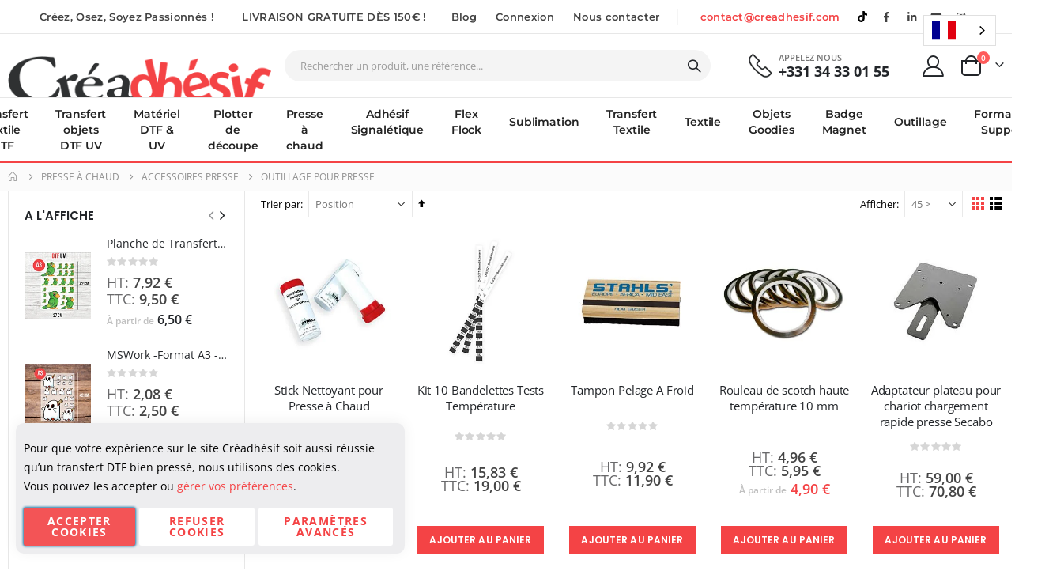

--- FILE ---
content_type: text/html; charset=UTF-8
request_url: https://www.creadhesif.com/presse-a-chaud/accessoires-pour-presse-a-chaud/outillage-pour-presse.html
body_size: 408471
content:

<!doctype html>
<html lang="fr">
    <head >
        <script>
    var LOCALE = 'fr\u002DFR';
    var BASE_URL = 'https\u003A\u002F\u002Fwww.creadhesif.com\u002F';
    var require = {
        'baseUrl': 'https\u003A\u002F\u002Fwww.creadhesif.com\u002Fstatic\u002Ffrontend\u002FSmartwave\u002Fporto\u002Ffr_FR'
    };</script>        <meta charset="utf-8"/>
<meta name="title" content="Outillage pour presse  - Imprimante DTF, Plotter de découpe, presse à chaud, Silhouette cameo, sublimation"/>
<meta name="description" content="Retrouvez notre large gamme d&#039;accessoires et d&#039;outillages pour presses à chaud : scotch, règle, laser de positionnement, pince à écheniller... Découvrez l&#039;ensemble de notre gamme sur www.creadhesif.com"/>
<meta name="keywords" content="scotch haute température, régle de positionnement, tampon pelage à froid, outillage pour presse, outils presse à chaud, plotter, presse, outils, accessoires, consommable, matériel, impression, textile, découpe, gravure, sublimation, ricoh, flex, vinyles, flock"/>
<meta name="robots" content="INDEX,FOLLOW"/>
<meta name="viewport" content="width=device-width, initial-scale=1, maximum-scale=1.0, user-scalable=no"/>
<meta name="format-detection" content="telephone=no"/>
<title>Outillage pour presse  - Imprimante DTF, Plotter de découpe, presse à chaud, Silhouette cameo, sublimation</title>
<link  rel="stylesheet" type="text/css"  media="all" href="https://www.creadhesif.com/static/frontend/Smartwave/porto/fr_FR/mage/calendar.css" />
<link  rel="stylesheet" type="text/css"  media="all" href="https://www.creadhesif.com/static/frontend/Smartwave/porto/fr_FR/css/styles-m.css" />
<link  rel="stylesheet" type="text/css"  media="all" href="https://www.creadhesif.com/static/frontend/Smartwave/porto/fr_FR/owl.carousel/assets/owl.carousel.css" />
<link  rel="stylesheet" type="text/css"  media="all" href="https://www.creadhesif.com/static/frontend/Smartwave/porto/fr_FR/fancybox/css/jquery.fancybox.css" />
<link  rel="stylesheet" type="text/css"  media="all" href="https://www.creadhesif.com/static/frontend/Smartwave/porto/fr_FR/icon-fonts/css/porto-icons-codes.css" />
<link  rel="stylesheet" type="text/css"  media="all" href="https://www.creadhesif.com/static/frontend/Smartwave/porto/fr_FR/simple-line-icons/css/simple-line-icons.css" />
<link  rel="stylesheet" type="text/css"  media="all" href="https://www.creadhesif.com/static/frontend/Smartwave/porto/fr_FR/icon-fonts/css/animation.css" />
<link  rel="stylesheet" type="text/css"  media="all" href="https://www.creadhesif.com/static/frontend/Smartwave/porto/fr_FR/font-awesome/css/font-awesome.min.css" />
<link  rel="stylesheet" type="text/css"  media="all" href="https://www.creadhesif.com/static/frontend/Smartwave/porto/fr_FR/css/custom.css" />
<link  rel="stylesheet" type="text/css"  media="all" href="https://www.creadhesif.com/static/frontend/Smartwave/porto/fr_FR/Amasty_Base/vendor/slick/amslick.min.css" />
<link  rel="stylesheet" type="text/css"  media="all" href="https://www.creadhesif.com/static/frontend/Smartwave/porto/fr_FR/Amasty_HidePrice/js/fancyambox/jquery.fancyambox.min.css" />
<link  rel="stylesheet" type="text/css"  media="all" href="https://www.creadhesif.com/static/frontend/Smartwave/porto/fr_FR/Amasty_HidePrice/css/amhideprice.css" />
<link  rel="stylesheet" type="text/css"  media="all" href="https://www.creadhesif.com/static/frontend/Smartwave/porto/fr_FR/Brushyourideas_Customization/css/modify-style.css" />
<link  rel="stylesheet" type="text/css"  media="all" href="https://www.creadhesif.com/static/frontend/Smartwave/porto/fr_FR/Brushyourideas_Customization/css/detail-style.css" />
<link  rel="stylesheet" type="text/css"  media="all" href="https://www.creadhesif.com/static/frontend/Smartwave/porto/fr_FR/Brushyourideas_Customization/css/account.css" />
<link  rel="stylesheet" type="text/css"  media="all" href="https://www.creadhesif.com/static/frontend/Smartwave/porto/fr_FR/Brushyourideas_Customization/css/card-modify.css" />
<link  rel="stylesheet" type="text/css"  media="all" href="https://www.creadhesif.com/static/frontend/Smartwave/porto/fr_FR/Fintecture_Payment/css/style.css" />
<link  rel="stylesheet" type="text/css"  media="all" href="https://www.creadhesif.com/static/frontend/Smartwave/porto/fr_FR/Smartwave_Dailydeals/css/style.css" />
<link  rel="stylesheet" type="text/css"  media="all" href="https://www.creadhesif.com/static/frontend/Smartwave/porto/fr_FR/Smartwave_Filterproducts/css/owl.carousel/assets/owl.carousel.css" />
<link  rel="stylesheet" type="text/css"  media="all" href="https://www.creadhesif.com/static/frontend/Smartwave/porto/fr_FR/Printxpand_Gangsheet/css/productdesigner.css" />
<link  rel="stylesheet" type="text/css"  media="all" href="https://www.creadhesif.com/static/frontend/Smartwave/porto/fr_FR/Orange35_Colorpickercustom/css/slick.css" />
<link  rel="stylesheet" type="text/css"  media="all" href="https://www.creadhesif.com/static/frontend/Smartwave/porto/fr_FR/Orange35_Colorpickercustom/css/swatches.css" />
<link  rel="stylesheet" type="text/css"  media="screen and (min-width: 768px)" href="https://www.creadhesif.com/static/frontend/Smartwave/porto/fr_FR/css/styles-l.css" />
<link  rel="stylesheet" type="text/css"  media="print" href="https://www.creadhesif.com/static/frontend/Smartwave/porto/fr_FR/css/print.css" />
<script  type="text/javascript"  src="https://www.creadhesif.com/static/frontend/Smartwave/porto/fr_FR/requirejs/require.js"></script>
<script  type="text/javascript"  src="https://www.creadhesif.com/static/frontend/Smartwave/porto/fr_FR/Amasty_CheckoutCore/js/amastyCheckoutDisabled.js"></script>
<script  type="text/javascript"  src="https://www.creadhesif.com/static/frontend/Smartwave/porto/fr_FR/mage/requirejs/mixins.js"></script>
<script  type="text/javascript"  src="https://www.creadhesif.com/static/frontend/Smartwave/porto/fr_FR/requirejs-config.js"></script>
<script  type="text/javascript"  src="https://www.creadhesif.com/static/frontend/Smartwave/porto/fr_FR/Doofinder_Feed/js/df_add_to_cart.js"></script>
<style type="text/css">@font-face {font-family:Shadows Into Light;font-style:normal;font-weight:400;src:url(/cf-fonts/s/shadows-into-light/5.0.18/latin/400/normal.woff2);unicode-range:U+0000-00FF,U+0131,U+0152-0153,U+02BB-02BC,U+02C6,U+02DA,U+02DC,U+0304,U+0308,U+0329,U+2000-206F,U+2074,U+20AC,U+2122,U+2191,U+2193,U+2212,U+2215,U+FEFF,U+FFFD;font-display:swap;}</style>
<link  rel="icon" type="image/x-icon" href="https://www.creadhesif.com/media/favicon/stores/1/creadhesif_favicon_2.png" />
<link  rel="shortcut icon" type="image/x-icon" href="https://www.creadhesif.com/media/favicon/stores/1/creadhesif_favicon_2.png" />


<style type="text/css">@font-face {font-family:Montserrat;font-style:normal;font-weight:100 900;src:url(/cf-fonts/v/montserrat/5.0.16/latin/wght/normal.woff2);unicode-range:U+0000-00FF,U+0131,U+0152-0153,U+02BB-02BC,U+02C6,U+02DA,U+02DC,U+0304,U+0308,U+0329,U+2000-206F,U+2074,U+20AC,U+2122,U+2191,U+2193,U+2212,U+2215,U+FEFF,U+FFFD;font-display:swap;}@font-face {font-family:Montserrat;font-style:normal;font-weight:100 900;src:url(/cf-fonts/v/montserrat/5.0.16/latin-ext/wght/normal.woff2);unicode-range:U+0100-02AF,U+0304,U+0308,U+0329,U+1E00-1E9F,U+1EF2-1EFF,U+2020,U+20A0-20AB,U+20AD-20CF,U+2113,U+2C60-2C7F,U+A720-A7FF;font-display:swap;}@font-face {font-family:Montserrat;font-style:normal;font-weight:100 900;src:url(/cf-fonts/v/montserrat/5.0.16/vietnamese/wght/normal.woff2);unicode-range:U+0102-0103,U+0110-0111,U+0128-0129,U+0168-0169,U+01A0-01A1,U+01AF-01B0,U+0300-0301,U+0303-0304,U+0308-0309,U+0323,U+0329,U+1EA0-1EF9,U+20AB;font-display:swap;}@font-face {font-family:Montserrat;font-style:normal;font-weight:100 900;src:url(/cf-fonts/v/montserrat/5.0.16/cyrillic/wght/normal.woff2);unicode-range:U+0301,U+0400-045F,U+0490-0491,U+04B0-04B1,U+2116;font-display:swap;}@font-face {font-family:Montserrat;font-style:normal;font-weight:100 900;src:url(/cf-fonts/v/montserrat/5.0.16/cyrillic-ext/wght/normal.woff2);unicode-range:U+0460-052F,U+1C80-1C88,U+20B4,U+2DE0-2DFF,U+A640-A69F,U+FE2E-FE2F;font-display:swap;}@font-face {font-family:Montserrat;font-style:italic;font-weight:100 900;src:url(/cf-fonts/v/montserrat/5.0.16/vietnamese/wght/italic.woff2);unicode-range:U+0102-0103,U+0110-0111,U+0128-0129,U+0168-0169,U+01A0-01A1,U+01AF-01B0,U+0300-0301,U+0303-0304,U+0308-0309,U+0323,U+0329,U+1EA0-1EF9,U+20AB;font-display:swap;}@font-face {font-family:Montserrat;font-style:italic;font-weight:100 900;src:url(/cf-fonts/v/montserrat/5.0.16/cyrillic/wght/italic.woff2);unicode-range:U+0301,U+0400-045F,U+0490-0491,U+04B0-04B1,U+2116;font-display:swap;}@font-face {font-family:Montserrat;font-style:italic;font-weight:100 900;src:url(/cf-fonts/v/montserrat/5.0.16/cyrillic-ext/wght/italic.woff2);unicode-range:U+0460-052F,U+1C80-1C88,U+20B4,U+2DE0-2DFF,U+A640-A69F,U+FE2E-FE2F;font-display:swap;}@font-face {font-family:Montserrat;font-style:italic;font-weight:100 900;src:url(/cf-fonts/v/montserrat/5.0.16/latin/wght/italic.woff2);unicode-range:U+0000-00FF,U+0131,U+0152-0153,U+02BB-02BC,U+02C6,U+02DA,U+02DC,U+0304,U+0308,U+0329,U+2000-206F,U+2074,U+20AC,U+2122,U+2191,U+2193,U+2212,U+2215,U+FEFF,U+FFFD;font-display:swap;}@font-face {font-family:Montserrat;font-style:italic;font-weight:100 900;src:url(/cf-fonts/v/montserrat/5.0.16/latin-ext/wght/italic.woff2);unicode-range:U+0100-02AF,U+0304,U+0308,U+0329,U+1E00-1E9F,U+1EF2-1EFF,U+2020,U+20A0-20AB,U+20AD-20CF,U+2113,U+2C60-2C7F,U+A720-A7FF;font-display:swap;}</style>
<link rel="alternate" hreflang="fr" href="https://www.creadhesif.com">
<link rel="alternate" hreflang="en" href="https://en.creadhesif.com">
<link rel="alternate" hreflang="de" href="https://de.creadhesif.com">
<link rel="alternate" hreflang="es" href="https://es.creadhesif.com">
<link rel="alternate" hreflang="it" href="https://it.creadhesif.com">
<script type="text/javascript" src="https://cdn.weglot.com/weglot.min.js"></script>
<script>
    Weglot.initialize({
        api_key: 'wg_35af393ec6fe7154e4e956e81a6cc4c72'
    });
</script>
<!-- Google tag (gtag.js) --> 
<script async src="https://www.googletagmanager.com/gtag/js?id=G-9WMXT9P1G8"></script> <script> window.dataLayer = window.dataLayer || []; function gtag(){dataLayer.push(arguments);} gtag('js', new Date()); gtag('config', 'G-9WMXT9P1G8'); gtag('config', 'AW-1038251691', {'allow_enhanced_conversions':true});</script>

<!-- Meta Pixel Code -->
<script>
!function(f,b,e,v,n,t,s)
{if(f.fbq)return;n=f.fbq=function(){n.callMethod?
n.callMethod.apply(n,arguments):n.queue.push(arguments)};
if(!f._fbq)f._fbq=n;n.push=n;n.loaded=!0;n.version='2.0';
n.queue=[];t=b.createElement(e);t.async=!0;
t.src=v;s=b.getElementsByTagName(e)[0];
s.parentNode.insertBefore(t,s)}(window, document,'script',
'https://connect.facebook.net/en_US/fbevents.js');
fbq('init', '3050145651796451');
fbq('track', 'PageView');
</script>
<noscript><img height="1" width="1" style="display:none"
src="https://www.facebook.com/tr?id=3050145651796451&ev=PageView&noscript=1"
/></noscript>
<!-- End Meta Pixel Code -->

<script>
window.dataLayer = window.dataLayer || [];
</script>
<!-- Google Tag Manager -->
<script>(function(w,d,s,l,i){w[l]=w[l]||[];w[l].push({'gtm.start':
new Date().getTime(),event:'gtm.js'});var f=d.getElementsByTagName(s)[0],
j=d.createElement(s),dl=l!='dataLayer'?'&l='+l:'';j.async=true;j.src=
'https://www.googletagmanager.com/gtm.js?id='+i+dl;f.parentNode.insertBefore(j,f);
})(window,document,'script','dataLayer','GTM-N9LF3XK');</script>
<!-- End Google Tag Manager -->

<!-- Matomo -->
<script>
  var _paq = window._paq = window._paq || [];
  /* tracker methods like "setCustomDimension" should be called before "trackPageView" */
  _paq.push(["setDocumentTitle", document.domain + "/" + document.title]);
  _paq.push(["setCookieDomain", "*.creadhesif.com"]);
  _paq.push(["setDomains", ["*.creadhesif.com"]]);
  _paq.push(['trackPageView']);
  _paq.push(['enableLinkTracking']);
  (function() {
    var u="//transfertdtf.com/matomo/";
    _paq.push(['setTrackerUrl', u+'matomo.php']);
    _paq.push(['setSiteId', '2']);
    var d=document, g=d.createElement('script'), s=d.getElementsByTagName('script')[0];
    g.async=true; g.src=u+'matomo.js'; s.parentNode.insertBefore(g,s);
  })();
</script>
<noscript><p><img src="//transfertdtf.com/matomo/matomo.php?idsite=2&amp;rec=1" style="border:0;" alt="" /></p></noscript>
<!-- End Matomo Code -->

<!--Panne telephone
<script src="https://static.elfsight.com/platform/platform.js" data-use-service-core defer></script>
<div class="elfsight-app-a7d926a8-73c2-483b-8b0c-c0dcc4690f5a" data-elfsight-app-lazy></div> -->

<style>
    .scroll {
      height: 35px;
      background: #f44345;
      color: #fff;
      overflow: hidden;
      display: flex;
      align-items: center;
      z-index: 9999;
    }

    .scroll-track {
      display: flex;
      width: max-content;
      animation: ticker 30s linear infinite;
    }

    .item-scroll {
      flex-shrink: 0;
      padding: 0 2rem;
      white-space: nowrap;
      font-size: 14px;
      line-height: 50px;
    }

    @keyframes ticker {
      0%   { transform: translateX(0); }
      100% { transform: translateX(-50%); }
    }

    .widget {
       margin: 0!important;
    }

    /* pause au survol */
    .scroll:hover .scroll-track {
      animation-play-state: paused;
    }
</style>

<script>    window.dataLayer = window.dataLayer || [];
    function gtag() { dataLayer.push(arguments) }

    window.amConsentManager = window.amConsentManager || {
        consentStates: {
            denied: 'denied',
            granted: 'granted'
        },
        storageName: 'amConsentMode',
        gdprCookie: {
            cookieGroupName: 'amcookie_allowed',
            allCookiesAllowed: '0'
        },
        defaultConsentTypesData: {"ad_storage":{"default":"0","group":"2"},"analytics_storage":{"default":"0","group":"3"},"ad_user_data":{"default":"0","group":"2"},"ad_personalization":{"default":"0","group":"2"}},
        currentStoreId: 1,
        init: function () {
            this.initStorage();
            this.setDefaultConsent();
        },
        initStorage: function () {
            const persistedConsentTypes = this.getPersistedConsentTypeState();

            if (Object.keys(persistedConsentTypes).length !== 0 && !this.shouldResetConsentState(persistedConsentTypes)) {
                return;
            }

            let consentState = {};
            for (const [type, data] of Object.entries(this.defaultConsentTypesData)) {
                consentState[type] = {
                    group: data.group,
                    status: data.default === '1' ? this.consentStates.granted : this.consentStates.denied
                };
            }

            this.resetAllowedCookiesGroups();
            this.persistConsentTypeState(consentState);
        },
        setDefaultConsent: function () {
            gtag('consent', 'default', this.getPersistedConsentTypeStateForGtag());
        },
        updateConsent: function (consent) {
            const storageConsent = this.getPersistedConsentTypeState();
            const consentState = {...storageConsent, ...consent};

            this.persistConsentTypeState(consentState);
            gtag('consent', 'update', this.getPersistedConsentTypeStateForGtag());
        },
        getConsentTypeStateByGroupIds: function (groups) {
            let consentTypeState = {};

            for (const [type, data] of Object.entries(this.defaultConsentTypesData)) {
                consentTypeState[type] = {
                    group: data.group,
                    status: (groups.includes(data.group) || groups.includes(this.gdprCookie.allCookiesAllowed))
                        ? this.consentStates.granted
                        : this.consentStates.denied
                }
            }

            return consentTypeState;
        },
        persistConsentTypeState: function (consentTypeState) {
            let persistedState = this.getPersistedConsentTypeState(false);
            persistedState[this.currentStoreId] = consentTypeState;
            localStorage.setItem(this.storageName, JSON.stringify(persistedState));
        },
        getPersistedConsentTypeState: function (forCurrentStore = true) {
            let persistedStates = JSON.parse(localStorage.getItem(this.storageName)) ?? {};

            if (forCurrentStore) {
                return persistedStates?.[this.currentStoreId] ?? {};
            }

            return persistedStates;
        },
        getPersistedConsentTypeStateForGtag: function () {
            let consentTypeState = {};
            let persistedState = this.getPersistedConsentTypeState();

            for (const [type, data] of Object.entries(persistedState)) {
                consentTypeState[type] = data.status;
            }

            return consentTypeState;
        },
        shouldResetConsentState: function (persistedConsentTypes) {
            if (Object.keys(persistedConsentTypes).length != Object.keys(this.defaultConsentTypesData).length) {
                return true;
            }

            for (const [type, data] of Object.entries(persistedConsentTypes)) {
                if (data.group !== this.defaultConsentTypesData[type].group) {
                    return true;
                }
            }

            return false;
        },
        resetAllowedCookiesGroups: function () {
            document.cookie = this.gdprCookie.cookieGroupName + '=0;max-age=-1;domain=' + location.hostname
        }
    };

    window.amConsentManager.init();
</script>
           <style type="text/css">@font-face {font-family:Open Sans;font-style:normal;font-weight:300;src:url(/cf-fonts/s/open-sans/5.0.20/greek/300/normal.woff2);unicode-range:U+0370-03FF;font-display:swap;}@font-face {font-family:Open Sans;font-style:normal;font-weight:300;src:url(/cf-fonts/s/open-sans/5.0.20/latin-ext/300/normal.woff2);unicode-range:U+0100-02AF,U+0304,U+0308,U+0329,U+1E00-1E9F,U+1EF2-1EFF,U+2020,U+20A0-20AB,U+20AD-20CF,U+2113,U+2C60-2C7F,U+A720-A7FF;font-display:swap;}@font-face {font-family:Open Sans;font-style:normal;font-weight:300;src:url(/cf-fonts/s/open-sans/5.0.20/cyrillic/300/normal.woff2);unicode-range:U+0301,U+0400-045F,U+0490-0491,U+04B0-04B1,U+2116;font-display:swap;}@font-face {font-family:Open Sans;font-style:normal;font-weight:300;src:url(/cf-fonts/s/open-sans/5.0.20/greek-ext/300/normal.woff2);unicode-range:U+1F00-1FFF;font-display:swap;}@font-face {font-family:Open Sans;font-style:normal;font-weight:300;src:url(/cf-fonts/s/open-sans/5.0.20/hebrew/300/normal.woff2);unicode-range:U+0590-05FF,U+200C-2010,U+20AA,U+25CC,U+FB1D-FB4F;font-display:swap;}@font-face {font-family:Open Sans;font-style:normal;font-weight:300;src:url(/cf-fonts/s/open-sans/5.0.20/cyrillic-ext/300/normal.woff2);unicode-range:U+0460-052F,U+1C80-1C88,U+20B4,U+2DE0-2DFF,U+A640-A69F,U+FE2E-FE2F;font-display:swap;}@font-face {font-family:Open Sans;font-style:normal;font-weight:300;src:url(/cf-fonts/s/open-sans/5.0.20/vietnamese/300/normal.woff2);unicode-range:U+0102-0103,U+0110-0111,U+0128-0129,U+0168-0169,U+01A0-01A1,U+01AF-01B0,U+0300-0301,U+0303-0304,U+0308-0309,U+0323,U+0329,U+1EA0-1EF9,U+20AB;font-display:swap;}@font-face {font-family:Open Sans;font-style:normal;font-weight:300;src:url(/cf-fonts/s/open-sans/5.0.20/latin/300/normal.woff2);unicode-range:U+0000-00FF,U+0131,U+0152-0153,U+02BB-02BC,U+02C6,U+02DA,U+02DC,U+0304,U+0308,U+0329,U+2000-206F,U+2074,U+20AC,U+2122,U+2191,U+2193,U+2212,U+2215,U+FEFF,U+FFFD;font-display:swap;}@font-face {font-family:Open Sans;font-style:italic;font-weight:300;src:url(/cf-fonts/s/open-sans/5.0.20/vietnamese/300/italic.woff2);unicode-range:U+0102-0103,U+0110-0111,U+0128-0129,U+0168-0169,U+01A0-01A1,U+01AF-01B0,U+0300-0301,U+0303-0304,U+0308-0309,U+0323,U+0329,U+1EA0-1EF9,U+20AB;font-display:swap;}@font-face {font-family:Open Sans;font-style:italic;font-weight:300;src:url(/cf-fonts/s/open-sans/5.0.20/cyrillic-ext/300/italic.woff2);unicode-range:U+0460-052F,U+1C80-1C88,U+20B4,U+2DE0-2DFF,U+A640-A69F,U+FE2E-FE2F;font-display:swap;}@font-face {font-family:Open Sans;font-style:italic;font-weight:300;src:url(/cf-fonts/s/open-sans/5.0.20/greek/300/italic.woff2);unicode-range:U+0370-03FF;font-display:swap;}@font-face {font-family:Open Sans;font-style:italic;font-weight:300;src:url(/cf-fonts/s/open-sans/5.0.20/cyrillic/300/italic.woff2);unicode-range:U+0301,U+0400-045F,U+0490-0491,U+04B0-04B1,U+2116;font-display:swap;}@font-face {font-family:Open Sans;font-style:italic;font-weight:300;src:url(/cf-fonts/s/open-sans/5.0.20/greek-ext/300/italic.woff2);unicode-range:U+1F00-1FFF;font-display:swap;}@font-face {font-family:Open Sans;font-style:italic;font-weight:300;src:url(/cf-fonts/s/open-sans/5.0.20/hebrew/300/italic.woff2);unicode-range:U+0590-05FF,U+200C-2010,U+20AA,U+25CC,U+FB1D-FB4F;font-display:swap;}@font-face {font-family:Open Sans;font-style:italic;font-weight:300;src:url(/cf-fonts/s/open-sans/5.0.20/latin/300/italic.woff2);unicode-range:U+0000-00FF,U+0131,U+0152-0153,U+02BB-02BC,U+02C6,U+02DA,U+02DC,U+0304,U+0308,U+0329,U+2000-206F,U+2074,U+20AC,U+2122,U+2191,U+2193,U+2212,U+2215,U+FEFF,U+FFFD;font-display:swap;}@font-face {font-family:Open Sans;font-style:italic;font-weight:300;src:url(/cf-fonts/s/open-sans/5.0.20/latin-ext/300/italic.woff2);unicode-range:U+0100-02AF,U+0304,U+0308,U+0329,U+1E00-1E9F,U+1EF2-1EFF,U+2020,U+20A0-20AB,U+20AD-20CF,U+2113,U+2C60-2C7F,U+A720-A7FF;font-display:swap;}@font-face {font-family:Open Sans;font-style:normal;font-weight:400;src:url(/cf-fonts/s/open-sans/5.0.20/greek/400/normal.woff2);unicode-range:U+0370-03FF;font-display:swap;}@font-face {font-family:Open Sans;font-style:normal;font-weight:400;src:url(/cf-fonts/s/open-sans/5.0.20/cyrillic-ext/400/normal.woff2);unicode-range:U+0460-052F,U+1C80-1C88,U+20B4,U+2DE0-2DFF,U+A640-A69F,U+FE2E-FE2F;font-display:swap;}@font-face {font-family:Open Sans;font-style:normal;font-weight:400;src:url(/cf-fonts/s/open-sans/5.0.20/latin-ext/400/normal.woff2);unicode-range:U+0100-02AF,U+0304,U+0308,U+0329,U+1E00-1E9F,U+1EF2-1EFF,U+2020,U+20A0-20AB,U+20AD-20CF,U+2113,U+2C60-2C7F,U+A720-A7FF;font-display:swap;}@font-face {font-family:Open Sans;font-style:normal;font-weight:400;src:url(/cf-fonts/s/open-sans/5.0.20/cyrillic/400/normal.woff2);unicode-range:U+0301,U+0400-045F,U+0490-0491,U+04B0-04B1,U+2116;font-display:swap;}@font-face {font-family:Open Sans;font-style:normal;font-weight:400;src:url(/cf-fonts/s/open-sans/5.0.20/greek-ext/400/normal.woff2);unicode-range:U+1F00-1FFF;font-display:swap;}@font-face {font-family:Open Sans;font-style:normal;font-weight:400;src:url(/cf-fonts/s/open-sans/5.0.20/vietnamese/400/normal.woff2);unicode-range:U+0102-0103,U+0110-0111,U+0128-0129,U+0168-0169,U+01A0-01A1,U+01AF-01B0,U+0300-0301,U+0303-0304,U+0308-0309,U+0323,U+0329,U+1EA0-1EF9,U+20AB;font-display:swap;}@font-face {font-family:Open Sans;font-style:normal;font-weight:400;src:url(/cf-fonts/s/open-sans/5.0.20/latin/400/normal.woff2);unicode-range:U+0000-00FF,U+0131,U+0152-0153,U+02BB-02BC,U+02C6,U+02DA,U+02DC,U+0304,U+0308,U+0329,U+2000-206F,U+2074,U+20AC,U+2122,U+2191,U+2193,U+2212,U+2215,U+FEFF,U+FFFD;font-display:swap;}@font-face {font-family:Open Sans;font-style:normal;font-weight:400;src:url(/cf-fonts/s/open-sans/5.0.20/hebrew/400/normal.woff2);unicode-range:U+0590-05FF,U+200C-2010,U+20AA,U+25CC,U+FB1D-FB4F;font-display:swap;}@font-face {font-family:Open Sans;font-style:italic;font-weight:400;src:url(/cf-fonts/s/open-sans/5.0.20/latin-ext/400/italic.woff2);unicode-range:U+0100-02AF,U+0304,U+0308,U+0329,U+1E00-1E9F,U+1EF2-1EFF,U+2020,U+20A0-20AB,U+20AD-20CF,U+2113,U+2C60-2C7F,U+A720-A7FF;font-display:swap;}@font-face {font-family:Open Sans;font-style:italic;font-weight:400;src:url(/cf-fonts/s/open-sans/5.0.20/hebrew/400/italic.woff2);unicode-range:U+0590-05FF,U+200C-2010,U+20AA,U+25CC,U+FB1D-FB4F;font-display:swap;}@font-face {font-family:Open Sans;font-style:italic;font-weight:400;src:url(/cf-fonts/s/open-sans/5.0.20/cyrillic/400/italic.woff2);unicode-range:U+0301,U+0400-045F,U+0490-0491,U+04B0-04B1,U+2116;font-display:swap;}@font-face {font-family:Open Sans;font-style:italic;font-weight:400;src:url(/cf-fonts/s/open-sans/5.0.20/latin/400/italic.woff2);unicode-range:U+0000-00FF,U+0131,U+0152-0153,U+02BB-02BC,U+02C6,U+02DA,U+02DC,U+0304,U+0308,U+0329,U+2000-206F,U+2074,U+20AC,U+2122,U+2191,U+2193,U+2212,U+2215,U+FEFF,U+FFFD;font-display:swap;}@font-face {font-family:Open Sans;font-style:italic;font-weight:400;src:url(/cf-fonts/s/open-sans/5.0.20/cyrillic-ext/400/italic.woff2);unicode-range:U+0460-052F,U+1C80-1C88,U+20B4,U+2DE0-2DFF,U+A640-A69F,U+FE2E-FE2F;font-display:swap;}@font-face {font-family:Open Sans;font-style:italic;font-weight:400;src:url(/cf-fonts/s/open-sans/5.0.20/greek/400/italic.woff2);unicode-range:U+0370-03FF;font-display:swap;}@font-face {font-family:Open Sans;font-style:italic;font-weight:400;src:url(/cf-fonts/s/open-sans/5.0.20/greek-ext/400/italic.woff2);unicode-range:U+1F00-1FFF;font-display:swap;}@font-face {font-family:Open Sans;font-style:italic;font-weight:400;src:url(/cf-fonts/s/open-sans/5.0.20/vietnamese/400/italic.woff2);unicode-range:U+0102-0103,U+0110-0111,U+0128-0129,U+0168-0169,U+01A0-01A1,U+01AF-01B0,U+0300-0301,U+0303-0304,U+0308-0309,U+0323,U+0329,U+1EA0-1EF9,U+20AB;font-display:swap;}@font-face {font-family:Open Sans;font-style:normal;font-weight:600;src:url(/cf-fonts/s/open-sans/5.0.20/latin-ext/600/normal.woff2);unicode-range:U+0100-02AF,U+0304,U+0308,U+0329,U+1E00-1E9F,U+1EF2-1EFF,U+2020,U+20A0-20AB,U+20AD-20CF,U+2113,U+2C60-2C7F,U+A720-A7FF;font-display:swap;}@font-face {font-family:Open Sans;font-style:normal;font-weight:600;src:url(/cf-fonts/s/open-sans/5.0.20/greek/600/normal.woff2);unicode-range:U+0370-03FF;font-display:swap;}@font-face {font-family:Open Sans;font-style:normal;font-weight:600;src:url(/cf-fonts/s/open-sans/5.0.20/greek-ext/600/normal.woff2);unicode-range:U+1F00-1FFF;font-display:swap;}@font-face {font-family:Open Sans;font-style:normal;font-weight:600;src:url(/cf-fonts/s/open-sans/5.0.20/hebrew/600/normal.woff2);unicode-range:U+0590-05FF,U+200C-2010,U+20AA,U+25CC,U+FB1D-FB4F;font-display:swap;}@font-face {font-family:Open Sans;font-style:normal;font-weight:600;src:url(/cf-fonts/s/open-sans/5.0.20/cyrillic-ext/600/normal.woff2);unicode-range:U+0460-052F,U+1C80-1C88,U+20B4,U+2DE0-2DFF,U+A640-A69F,U+FE2E-FE2F;font-display:swap;}@font-face {font-family:Open Sans;font-style:normal;font-weight:600;src:url(/cf-fonts/s/open-sans/5.0.20/latin/600/normal.woff2);unicode-range:U+0000-00FF,U+0131,U+0152-0153,U+02BB-02BC,U+02C6,U+02DA,U+02DC,U+0304,U+0308,U+0329,U+2000-206F,U+2074,U+20AC,U+2122,U+2191,U+2193,U+2212,U+2215,U+FEFF,U+FFFD;font-display:swap;}@font-face {font-family:Open Sans;font-style:normal;font-weight:600;src:url(/cf-fonts/s/open-sans/5.0.20/cyrillic/600/normal.woff2);unicode-range:U+0301,U+0400-045F,U+0490-0491,U+04B0-04B1,U+2116;font-display:swap;}@font-face {font-family:Open Sans;font-style:normal;font-weight:600;src:url(/cf-fonts/s/open-sans/5.0.20/vietnamese/600/normal.woff2);unicode-range:U+0102-0103,U+0110-0111,U+0128-0129,U+0168-0169,U+01A0-01A1,U+01AF-01B0,U+0300-0301,U+0303-0304,U+0308-0309,U+0323,U+0329,U+1EA0-1EF9,U+20AB;font-display:swap;}@font-face {font-family:Open Sans;font-style:italic;font-weight:600;src:url(/cf-fonts/s/open-sans/5.0.20/cyrillic/600/italic.woff2);unicode-range:U+0301,U+0400-045F,U+0490-0491,U+04B0-04B1,U+2116;font-display:swap;}@font-face {font-family:Open Sans;font-style:italic;font-weight:600;src:url(/cf-fonts/s/open-sans/5.0.20/greek-ext/600/italic.woff2);unicode-range:U+1F00-1FFF;font-display:swap;}@font-face {font-family:Open Sans;font-style:italic;font-weight:600;src:url(/cf-fonts/s/open-sans/5.0.20/greek/600/italic.woff2);unicode-range:U+0370-03FF;font-display:swap;}@font-face {font-family:Open Sans;font-style:italic;font-weight:600;src:url(/cf-fonts/s/open-sans/5.0.20/hebrew/600/italic.woff2);unicode-range:U+0590-05FF,U+200C-2010,U+20AA,U+25CC,U+FB1D-FB4F;font-display:swap;}@font-face {font-family:Open Sans;font-style:italic;font-weight:600;src:url(/cf-fonts/s/open-sans/5.0.20/cyrillic-ext/600/italic.woff2);unicode-range:U+0460-052F,U+1C80-1C88,U+20B4,U+2DE0-2DFF,U+A640-A69F,U+FE2E-FE2F;font-display:swap;}@font-face {font-family:Open Sans;font-style:italic;font-weight:600;src:url(/cf-fonts/s/open-sans/5.0.20/latin-ext/600/italic.woff2);unicode-range:U+0100-02AF,U+0304,U+0308,U+0329,U+1E00-1E9F,U+1EF2-1EFF,U+2020,U+20A0-20AB,U+20AD-20CF,U+2113,U+2C60-2C7F,U+A720-A7FF;font-display:swap;}@font-face {font-family:Open Sans;font-style:italic;font-weight:600;src:url(/cf-fonts/s/open-sans/5.0.20/vietnamese/600/italic.woff2);unicode-range:U+0102-0103,U+0110-0111,U+0128-0129,U+0168-0169,U+01A0-01A1,U+01AF-01B0,U+0300-0301,U+0303-0304,U+0308-0309,U+0323,U+0329,U+1EA0-1EF9,U+20AB;font-display:swap;}@font-face {font-family:Open Sans;font-style:italic;font-weight:600;src:url(/cf-fonts/s/open-sans/5.0.20/latin/600/italic.woff2);unicode-range:U+0000-00FF,U+0131,U+0152-0153,U+02BB-02BC,U+02C6,U+02DA,U+02DC,U+0304,U+0308,U+0329,U+2000-206F,U+2074,U+20AC,U+2122,U+2191,U+2193,U+2212,U+2215,U+FEFF,U+FFFD;font-display:swap;}@font-face {font-family:Open Sans;font-style:normal;font-weight:700;src:url(/cf-fonts/s/open-sans/5.0.20/greek-ext/700/normal.woff2);unicode-range:U+1F00-1FFF;font-display:swap;}@font-face {font-family:Open Sans;font-style:normal;font-weight:700;src:url(/cf-fonts/s/open-sans/5.0.20/latin/700/normal.woff2);unicode-range:U+0000-00FF,U+0131,U+0152-0153,U+02BB-02BC,U+02C6,U+02DA,U+02DC,U+0304,U+0308,U+0329,U+2000-206F,U+2074,U+20AC,U+2122,U+2191,U+2193,U+2212,U+2215,U+FEFF,U+FFFD;font-display:swap;}@font-face {font-family:Open Sans;font-style:normal;font-weight:700;src:url(/cf-fonts/s/open-sans/5.0.20/greek/700/normal.woff2);unicode-range:U+0370-03FF;font-display:swap;}@font-face {font-family:Open Sans;font-style:normal;font-weight:700;src:url(/cf-fonts/s/open-sans/5.0.20/latin-ext/700/normal.woff2);unicode-range:U+0100-02AF,U+0304,U+0308,U+0329,U+1E00-1E9F,U+1EF2-1EFF,U+2020,U+20A0-20AB,U+20AD-20CF,U+2113,U+2C60-2C7F,U+A720-A7FF;font-display:swap;}@font-face {font-family:Open Sans;font-style:normal;font-weight:700;src:url(/cf-fonts/s/open-sans/5.0.20/vietnamese/700/normal.woff2);unicode-range:U+0102-0103,U+0110-0111,U+0128-0129,U+0168-0169,U+01A0-01A1,U+01AF-01B0,U+0300-0301,U+0303-0304,U+0308-0309,U+0323,U+0329,U+1EA0-1EF9,U+20AB;font-display:swap;}@font-face {font-family:Open Sans;font-style:normal;font-weight:700;src:url(/cf-fonts/s/open-sans/5.0.20/cyrillic/700/normal.woff2);unicode-range:U+0301,U+0400-045F,U+0490-0491,U+04B0-04B1,U+2116;font-display:swap;}@font-face {font-family:Open Sans;font-style:normal;font-weight:700;src:url(/cf-fonts/s/open-sans/5.0.20/cyrillic-ext/700/normal.woff2);unicode-range:U+0460-052F,U+1C80-1C88,U+20B4,U+2DE0-2DFF,U+A640-A69F,U+FE2E-FE2F;font-display:swap;}@font-face {font-family:Open Sans;font-style:normal;font-weight:700;src:url(/cf-fonts/s/open-sans/5.0.20/hebrew/700/normal.woff2);unicode-range:U+0590-05FF,U+200C-2010,U+20AA,U+25CC,U+FB1D-FB4F;font-display:swap;}@font-face {font-family:Open Sans;font-style:italic;font-weight:700;src:url(/cf-fonts/s/open-sans/5.0.20/hebrew/700/italic.woff2);unicode-range:U+0590-05FF,U+200C-2010,U+20AA,U+25CC,U+FB1D-FB4F;font-display:swap;}@font-face {font-family:Open Sans;font-style:italic;font-weight:700;src:url(/cf-fonts/s/open-sans/5.0.20/greek/700/italic.woff2);unicode-range:U+0370-03FF;font-display:swap;}@font-face {font-family:Open Sans;font-style:italic;font-weight:700;src:url(/cf-fonts/s/open-sans/5.0.20/cyrillic-ext/700/italic.woff2);unicode-range:U+0460-052F,U+1C80-1C88,U+20B4,U+2DE0-2DFF,U+A640-A69F,U+FE2E-FE2F;font-display:swap;}@font-face {font-family:Open Sans;font-style:italic;font-weight:700;src:url(/cf-fonts/s/open-sans/5.0.20/vietnamese/700/italic.woff2);unicode-range:U+0102-0103,U+0110-0111,U+0128-0129,U+0168-0169,U+01A0-01A1,U+01AF-01B0,U+0300-0301,U+0303-0304,U+0308-0309,U+0323,U+0329,U+1EA0-1EF9,U+20AB;font-display:swap;}@font-face {font-family:Open Sans;font-style:italic;font-weight:700;src:url(/cf-fonts/s/open-sans/5.0.20/cyrillic/700/italic.woff2);unicode-range:U+0301,U+0400-045F,U+0490-0491,U+04B0-04B1,U+2116;font-display:swap;}@font-face {font-family:Open Sans;font-style:italic;font-weight:700;src:url(/cf-fonts/s/open-sans/5.0.20/latin-ext/700/italic.woff2);unicode-range:U+0100-02AF,U+0304,U+0308,U+0329,U+1E00-1E9F,U+1EF2-1EFF,U+2020,U+20A0-20AB,U+20AD-20CF,U+2113,U+2C60-2C7F,U+A720-A7FF;font-display:swap;}@font-face {font-family:Open Sans;font-style:italic;font-weight:700;src:url(/cf-fonts/s/open-sans/5.0.20/latin/700/italic.woff2);unicode-range:U+0000-00FF,U+0131,U+0152-0153,U+02BB-02BC,U+02C6,U+02DA,U+02DC,U+0304,U+0308,U+0329,U+2000-206F,U+2074,U+20AC,U+2122,U+2191,U+2193,U+2212,U+2215,U+FEFF,U+FFFD;font-display:swap;}@font-face {font-family:Open Sans;font-style:italic;font-weight:700;src:url(/cf-fonts/s/open-sans/5.0.20/greek-ext/700/italic.woff2);unicode-range:U+1F00-1FFF;font-display:swap;}@font-face {font-family:Open Sans;font-style:normal;font-weight:800;src:url(/cf-fonts/s/open-sans/5.0.20/cyrillic/800/normal.woff2);unicode-range:U+0301,U+0400-045F,U+0490-0491,U+04B0-04B1,U+2116;font-display:swap;}@font-face {font-family:Open Sans;font-style:normal;font-weight:800;src:url(/cf-fonts/s/open-sans/5.0.20/greek/800/normal.woff2);unicode-range:U+0370-03FF;font-display:swap;}@font-face {font-family:Open Sans;font-style:normal;font-weight:800;src:url(/cf-fonts/s/open-sans/5.0.20/greek-ext/800/normal.woff2);unicode-range:U+1F00-1FFF;font-display:swap;}@font-face {font-family:Open Sans;font-style:normal;font-weight:800;src:url(/cf-fonts/s/open-sans/5.0.20/latin-ext/800/normal.woff2);unicode-range:U+0100-02AF,U+0304,U+0308,U+0329,U+1E00-1E9F,U+1EF2-1EFF,U+2020,U+20A0-20AB,U+20AD-20CF,U+2113,U+2C60-2C7F,U+A720-A7FF;font-display:swap;}@font-face {font-family:Open Sans;font-style:normal;font-weight:800;src:url(/cf-fonts/s/open-sans/5.0.20/vietnamese/800/normal.woff2);unicode-range:U+0102-0103,U+0110-0111,U+0128-0129,U+0168-0169,U+01A0-01A1,U+01AF-01B0,U+0300-0301,U+0303-0304,U+0308-0309,U+0323,U+0329,U+1EA0-1EF9,U+20AB;font-display:swap;}@font-face {font-family:Open Sans;font-style:normal;font-weight:800;src:url(/cf-fonts/s/open-sans/5.0.20/hebrew/800/normal.woff2);unicode-range:U+0590-05FF,U+200C-2010,U+20AA,U+25CC,U+FB1D-FB4F;font-display:swap;}@font-face {font-family:Open Sans;font-style:normal;font-weight:800;src:url(/cf-fonts/s/open-sans/5.0.20/latin/800/normal.woff2);unicode-range:U+0000-00FF,U+0131,U+0152-0153,U+02BB-02BC,U+02C6,U+02DA,U+02DC,U+0304,U+0308,U+0329,U+2000-206F,U+2074,U+20AC,U+2122,U+2191,U+2193,U+2212,U+2215,U+FEFF,U+FFFD;font-display:swap;}@font-face {font-family:Open Sans;font-style:normal;font-weight:800;src:url(/cf-fonts/s/open-sans/5.0.20/cyrillic-ext/800/normal.woff2);unicode-range:U+0460-052F,U+1C80-1C88,U+20B4,U+2DE0-2DFF,U+A640-A69F,U+FE2E-FE2F;font-display:swap;}@font-face {font-family:Open Sans;font-style:italic;font-weight:800;src:url(/cf-fonts/s/open-sans/5.0.20/latin/800/italic.woff2);unicode-range:U+0000-00FF,U+0131,U+0152-0153,U+02BB-02BC,U+02C6,U+02DA,U+02DC,U+0304,U+0308,U+0329,U+2000-206F,U+2074,U+20AC,U+2122,U+2191,U+2193,U+2212,U+2215,U+FEFF,U+FFFD;font-display:swap;}@font-face {font-family:Open Sans;font-style:italic;font-weight:800;src:url(/cf-fonts/s/open-sans/5.0.20/latin-ext/800/italic.woff2);unicode-range:U+0100-02AF,U+0304,U+0308,U+0329,U+1E00-1E9F,U+1EF2-1EFF,U+2020,U+20A0-20AB,U+20AD-20CF,U+2113,U+2C60-2C7F,U+A720-A7FF;font-display:swap;}@font-face {font-family:Open Sans;font-style:italic;font-weight:800;src:url(/cf-fonts/s/open-sans/5.0.20/cyrillic-ext/800/italic.woff2);unicode-range:U+0460-052F,U+1C80-1C88,U+20B4,U+2DE0-2DFF,U+A640-A69F,U+FE2E-FE2F;font-display:swap;}@font-face {font-family:Open Sans;font-style:italic;font-weight:800;src:url(/cf-fonts/s/open-sans/5.0.20/greek-ext/800/italic.woff2);unicode-range:U+1F00-1FFF;font-display:swap;}@font-face {font-family:Open Sans;font-style:italic;font-weight:800;src:url(/cf-fonts/s/open-sans/5.0.20/hebrew/800/italic.woff2);unicode-range:U+0590-05FF,U+200C-2010,U+20AA,U+25CC,U+FB1D-FB4F;font-display:swap;}@font-face {font-family:Open Sans;font-style:italic;font-weight:800;src:url(/cf-fonts/s/open-sans/5.0.20/cyrillic/800/italic.woff2);unicode-range:U+0301,U+0400-045F,U+0490-0491,U+04B0-04B1,U+2116;font-display:swap;}@font-face {font-family:Open Sans;font-style:italic;font-weight:800;src:url(/cf-fonts/s/open-sans/5.0.20/greek/800/italic.woff2);unicode-range:U+0370-03FF;font-display:swap;}@font-face {font-family:Open Sans;font-style:italic;font-weight:800;src:url(/cf-fonts/s/open-sans/5.0.20/vietnamese/800/italic.woff2);unicode-range:U+0102-0103,U+0110-0111,U+0128-0129,U+0168-0169,U+01A0-01A1,U+01AF-01B0,U+0300-0301,U+0303-0304,U+0308-0309,U+0323,U+0329,U+1EA0-1EF9,U+20AB;font-display:swap;}</style>
<style type="text/css">@font-face {font-family:Oswald;font-style:normal;font-weight:300;src:url(/cf-fonts/s/oswald/5.0.18/latin-ext/300/normal.woff2);unicode-range:U+0100-02AF,U+0304,U+0308,U+0329,U+1E00-1E9F,U+1EF2-1EFF,U+2020,U+20A0-20AB,U+20AD-20CF,U+2113,U+2C60-2C7F,U+A720-A7FF;font-display:swap;}@font-face {font-family:Oswald;font-style:normal;font-weight:300;src:url(/cf-fonts/s/oswald/5.0.18/cyrillic-ext/300/normal.woff2);unicode-range:U+0460-052F,U+1C80-1C88,U+20B4,U+2DE0-2DFF,U+A640-A69F,U+FE2E-FE2F;font-display:swap;}@font-face {font-family:Oswald;font-style:normal;font-weight:300;src:url(/cf-fonts/s/oswald/5.0.18/cyrillic/300/normal.woff2);unicode-range:U+0301,U+0400-045F,U+0490-0491,U+04B0-04B1,U+2116;font-display:swap;}@font-face {font-family:Oswald;font-style:normal;font-weight:300;src:url(/cf-fonts/s/oswald/5.0.18/latin/300/normal.woff2);unicode-range:U+0000-00FF,U+0131,U+0152-0153,U+02BB-02BC,U+02C6,U+02DA,U+02DC,U+0304,U+0308,U+0329,U+2000-206F,U+2074,U+20AC,U+2122,U+2191,U+2193,U+2212,U+2215,U+FEFF,U+FFFD;font-display:swap;}@font-face {font-family:Oswald;font-style:normal;font-weight:300;src:url(/cf-fonts/s/oswald/5.0.18/vietnamese/300/normal.woff2);unicode-range:U+0102-0103,U+0110-0111,U+0128-0129,U+0168-0169,U+01A0-01A1,U+01AF-01B0,U+0300-0301,U+0303-0304,U+0308-0309,U+0323,U+0329,U+1EA0-1EF9,U+20AB;font-display:swap;}@font-face {font-family:Oswald;font-style:normal;font-weight:400;src:url(/cf-fonts/s/oswald/5.0.18/cyrillic/400/normal.woff2);unicode-range:U+0301,U+0400-045F,U+0490-0491,U+04B0-04B1,U+2116;font-display:swap;}@font-face {font-family:Oswald;font-style:normal;font-weight:400;src:url(/cf-fonts/s/oswald/5.0.18/cyrillic-ext/400/normal.woff2);unicode-range:U+0460-052F,U+1C80-1C88,U+20B4,U+2DE0-2DFF,U+A640-A69F,U+FE2E-FE2F;font-display:swap;}@font-face {font-family:Oswald;font-style:normal;font-weight:400;src:url(/cf-fonts/s/oswald/5.0.18/latin-ext/400/normal.woff2);unicode-range:U+0100-02AF,U+0304,U+0308,U+0329,U+1E00-1E9F,U+1EF2-1EFF,U+2020,U+20A0-20AB,U+20AD-20CF,U+2113,U+2C60-2C7F,U+A720-A7FF;font-display:swap;}@font-face {font-family:Oswald;font-style:normal;font-weight:400;src:url(/cf-fonts/s/oswald/5.0.18/latin/400/normal.woff2);unicode-range:U+0000-00FF,U+0131,U+0152-0153,U+02BB-02BC,U+02C6,U+02DA,U+02DC,U+0304,U+0308,U+0329,U+2000-206F,U+2074,U+20AC,U+2122,U+2191,U+2193,U+2212,U+2215,U+FEFF,U+FFFD;font-display:swap;}@font-face {font-family:Oswald;font-style:normal;font-weight:400;src:url(/cf-fonts/s/oswald/5.0.18/vietnamese/400/normal.woff2);unicode-range:U+0102-0103,U+0110-0111,U+0128-0129,U+0168-0169,U+01A0-01A1,U+01AF-01B0,U+0300-0301,U+0303-0304,U+0308-0309,U+0323,U+0329,U+1EA0-1EF9,U+20AB;font-display:swap;}@font-face {font-family:Oswald;font-style:normal;font-weight:500;src:url(/cf-fonts/s/oswald/5.0.18/cyrillic-ext/500/normal.woff2);unicode-range:U+0460-052F,U+1C80-1C88,U+20B4,U+2DE0-2DFF,U+A640-A69F,U+FE2E-FE2F;font-display:swap;}@font-face {font-family:Oswald;font-style:normal;font-weight:500;src:url(/cf-fonts/s/oswald/5.0.18/latin/500/normal.woff2);unicode-range:U+0000-00FF,U+0131,U+0152-0153,U+02BB-02BC,U+02C6,U+02DA,U+02DC,U+0304,U+0308,U+0329,U+2000-206F,U+2074,U+20AC,U+2122,U+2191,U+2193,U+2212,U+2215,U+FEFF,U+FFFD;font-display:swap;}@font-face {font-family:Oswald;font-style:normal;font-weight:500;src:url(/cf-fonts/s/oswald/5.0.18/cyrillic/500/normal.woff2);unicode-range:U+0301,U+0400-045F,U+0490-0491,U+04B0-04B1,U+2116;font-display:swap;}@font-face {font-family:Oswald;font-style:normal;font-weight:500;src:url(/cf-fonts/s/oswald/5.0.18/latin-ext/500/normal.woff2);unicode-range:U+0100-02AF,U+0304,U+0308,U+0329,U+1E00-1E9F,U+1EF2-1EFF,U+2020,U+20A0-20AB,U+20AD-20CF,U+2113,U+2C60-2C7F,U+A720-A7FF;font-display:swap;}@font-face {font-family:Oswald;font-style:normal;font-weight:500;src:url(/cf-fonts/s/oswald/5.0.18/vietnamese/500/normal.woff2);unicode-range:U+0102-0103,U+0110-0111,U+0128-0129,U+0168-0169,U+01A0-01A1,U+01AF-01B0,U+0300-0301,U+0303-0304,U+0308-0309,U+0323,U+0329,U+1EA0-1EF9,U+20AB;font-display:swap;}@font-face {font-family:Oswald;font-style:normal;font-weight:600;src:url(/cf-fonts/s/oswald/5.0.18/cyrillic/600/normal.woff2);unicode-range:U+0301,U+0400-045F,U+0490-0491,U+04B0-04B1,U+2116;font-display:swap;}@font-face {font-family:Oswald;font-style:normal;font-weight:600;src:url(/cf-fonts/s/oswald/5.0.18/latin-ext/600/normal.woff2);unicode-range:U+0100-02AF,U+0304,U+0308,U+0329,U+1E00-1E9F,U+1EF2-1EFF,U+2020,U+20A0-20AB,U+20AD-20CF,U+2113,U+2C60-2C7F,U+A720-A7FF;font-display:swap;}@font-face {font-family:Oswald;font-style:normal;font-weight:600;src:url(/cf-fonts/s/oswald/5.0.18/cyrillic-ext/600/normal.woff2);unicode-range:U+0460-052F,U+1C80-1C88,U+20B4,U+2DE0-2DFF,U+A640-A69F,U+FE2E-FE2F;font-display:swap;}@font-face {font-family:Oswald;font-style:normal;font-weight:600;src:url(/cf-fonts/s/oswald/5.0.18/vietnamese/600/normal.woff2);unicode-range:U+0102-0103,U+0110-0111,U+0128-0129,U+0168-0169,U+01A0-01A1,U+01AF-01B0,U+0300-0301,U+0303-0304,U+0308-0309,U+0323,U+0329,U+1EA0-1EF9,U+20AB;font-display:swap;}@font-face {font-family:Oswald;font-style:normal;font-weight:600;src:url(/cf-fonts/s/oswald/5.0.18/latin/600/normal.woff2);unicode-range:U+0000-00FF,U+0131,U+0152-0153,U+02BB-02BC,U+02C6,U+02DA,U+02DC,U+0304,U+0308,U+0329,U+2000-206F,U+2074,U+20AC,U+2122,U+2191,U+2193,U+2212,U+2215,U+FEFF,U+FFFD;font-display:swap;}@font-face {font-family:Oswald;font-style:normal;font-weight:700;src:url(/cf-fonts/s/oswald/5.0.18/vietnamese/700/normal.woff2);unicode-range:U+0102-0103,U+0110-0111,U+0128-0129,U+0168-0169,U+01A0-01A1,U+01AF-01B0,U+0300-0301,U+0303-0304,U+0308-0309,U+0323,U+0329,U+1EA0-1EF9,U+20AB;font-display:swap;}@font-face {font-family:Oswald;font-style:normal;font-weight:700;src:url(/cf-fonts/s/oswald/5.0.18/latin/700/normal.woff2);unicode-range:U+0000-00FF,U+0131,U+0152-0153,U+02BB-02BC,U+02C6,U+02DA,U+02DC,U+0304,U+0308,U+0329,U+2000-206F,U+2074,U+20AC,U+2122,U+2191,U+2193,U+2212,U+2215,U+FEFF,U+FFFD;font-display:swap;}@font-face {font-family:Oswald;font-style:normal;font-weight:700;src:url(/cf-fonts/s/oswald/5.0.18/latin-ext/700/normal.woff2);unicode-range:U+0100-02AF,U+0304,U+0308,U+0329,U+1E00-1E9F,U+1EF2-1EFF,U+2020,U+20A0-20AB,U+20AD-20CF,U+2113,U+2C60-2C7F,U+A720-A7FF;font-display:swap;}@font-face {font-family:Oswald;font-style:normal;font-weight:700;src:url(/cf-fonts/s/oswald/5.0.18/cyrillic/700/normal.woff2);unicode-range:U+0301,U+0400-045F,U+0490-0491,U+04B0-04B1,U+2116;font-display:swap;}@font-face {font-family:Oswald;font-style:normal;font-weight:700;src:url(/cf-fonts/s/oswald/5.0.18/cyrillic-ext/700/normal.woff2);unicode-range:U+0460-052F,U+1C80-1C88,U+20B4,U+2DE0-2DFF,U+A640-A69F,U+FE2E-FE2F;font-display:swap;}</style>
<style type="text/css">@font-face {font-family:Poppins;font-style:normal;font-weight:200;src:url(/cf-fonts/s/poppins/5.0.11/latin/200/normal.woff2);unicode-range:U+0000-00FF,U+0131,U+0152-0153,U+02BB-02BC,U+02C6,U+02DA,U+02DC,U+0304,U+0308,U+0329,U+2000-206F,U+2074,U+20AC,U+2122,U+2191,U+2193,U+2212,U+2215,U+FEFF,U+FFFD;font-display:swap;}@font-face {font-family:Poppins;font-style:normal;font-weight:200;src:url(/cf-fonts/s/poppins/5.0.11/latin-ext/200/normal.woff2);unicode-range:U+0100-02AF,U+0304,U+0308,U+0329,U+1E00-1E9F,U+1EF2-1EFF,U+2020,U+20A0-20AB,U+20AD-20CF,U+2113,U+2C60-2C7F,U+A720-A7FF;font-display:swap;}@font-face {font-family:Poppins;font-style:normal;font-weight:200;src:url(/cf-fonts/s/poppins/5.0.11/devanagari/200/normal.woff2);unicode-range:U+0900-097F,U+1CD0-1CF9,U+200C-200D,U+20A8,U+20B9,U+25CC,U+A830-A839,U+A8E0-A8FF;font-display:swap;}@font-face {font-family:Poppins;font-style:normal;font-weight:300;src:url(/cf-fonts/s/poppins/5.0.11/latin-ext/300/normal.woff2);unicode-range:U+0100-02AF,U+0304,U+0308,U+0329,U+1E00-1E9F,U+1EF2-1EFF,U+2020,U+20A0-20AB,U+20AD-20CF,U+2113,U+2C60-2C7F,U+A720-A7FF;font-display:swap;}@font-face {font-family:Poppins;font-style:normal;font-weight:300;src:url(/cf-fonts/s/poppins/5.0.11/devanagari/300/normal.woff2);unicode-range:U+0900-097F,U+1CD0-1CF9,U+200C-200D,U+20A8,U+20B9,U+25CC,U+A830-A839,U+A8E0-A8FF;font-display:swap;}@font-face {font-family:Poppins;font-style:normal;font-weight:300;src:url(/cf-fonts/s/poppins/5.0.11/latin/300/normal.woff2);unicode-range:U+0000-00FF,U+0131,U+0152-0153,U+02BB-02BC,U+02C6,U+02DA,U+02DC,U+0304,U+0308,U+0329,U+2000-206F,U+2074,U+20AC,U+2122,U+2191,U+2193,U+2212,U+2215,U+FEFF,U+FFFD;font-display:swap;}@font-face {font-family:Poppins;font-style:normal;font-weight:400;src:url(/cf-fonts/s/poppins/5.0.11/devanagari/400/normal.woff2);unicode-range:U+0900-097F,U+1CD0-1CF9,U+200C-200D,U+20A8,U+20B9,U+25CC,U+A830-A839,U+A8E0-A8FF;font-display:swap;}@font-face {font-family:Poppins;font-style:normal;font-weight:400;src:url(/cf-fonts/s/poppins/5.0.11/latin/400/normal.woff2);unicode-range:U+0000-00FF,U+0131,U+0152-0153,U+02BB-02BC,U+02C6,U+02DA,U+02DC,U+0304,U+0308,U+0329,U+2000-206F,U+2074,U+20AC,U+2122,U+2191,U+2193,U+2212,U+2215,U+FEFF,U+FFFD;font-display:swap;}@font-face {font-family:Poppins;font-style:normal;font-weight:400;src:url(/cf-fonts/s/poppins/5.0.11/latin-ext/400/normal.woff2);unicode-range:U+0100-02AF,U+0304,U+0308,U+0329,U+1E00-1E9F,U+1EF2-1EFF,U+2020,U+20A0-20AB,U+20AD-20CF,U+2113,U+2C60-2C7F,U+A720-A7FF;font-display:swap;}@font-face {font-family:Poppins;font-style:normal;font-weight:500;src:url(/cf-fonts/s/poppins/5.0.11/latin-ext/500/normal.woff2);unicode-range:U+0100-02AF,U+0304,U+0308,U+0329,U+1E00-1E9F,U+1EF2-1EFF,U+2020,U+20A0-20AB,U+20AD-20CF,U+2113,U+2C60-2C7F,U+A720-A7FF;font-display:swap;}@font-face {font-family:Poppins;font-style:normal;font-weight:500;src:url(/cf-fonts/s/poppins/5.0.11/devanagari/500/normal.woff2);unicode-range:U+0900-097F,U+1CD0-1CF9,U+200C-200D,U+20A8,U+20B9,U+25CC,U+A830-A839,U+A8E0-A8FF;font-display:swap;}@font-face {font-family:Poppins;font-style:normal;font-weight:500;src:url(/cf-fonts/s/poppins/5.0.11/latin/500/normal.woff2);unicode-range:U+0000-00FF,U+0131,U+0152-0153,U+02BB-02BC,U+02C6,U+02DA,U+02DC,U+0304,U+0308,U+0329,U+2000-206F,U+2074,U+20AC,U+2122,U+2191,U+2193,U+2212,U+2215,U+FEFF,U+FFFD;font-display:swap;}@font-face {font-family:Poppins;font-style:normal;font-weight:600;src:url(/cf-fonts/s/poppins/5.0.11/devanagari/600/normal.woff2);unicode-range:U+0900-097F,U+1CD0-1CF9,U+200C-200D,U+20A8,U+20B9,U+25CC,U+A830-A839,U+A8E0-A8FF;font-display:swap;}@font-face {font-family:Poppins;font-style:normal;font-weight:600;src:url(/cf-fonts/s/poppins/5.0.11/latin/600/normal.woff2);unicode-range:U+0000-00FF,U+0131,U+0152-0153,U+02BB-02BC,U+02C6,U+02DA,U+02DC,U+0304,U+0308,U+0329,U+2000-206F,U+2074,U+20AC,U+2122,U+2191,U+2193,U+2212,U+2215,U+FEFF,U+FFFD;font-display:swap;}@font-face {font-family:Poppins;font-style:normal;font-weight:600;src:url(/cf-fonts/s/poppins/5.0.11/latin-ext/600/normal.woff2);unicode-range:U+0100-02AF,U+0304,U+0308,U+0329,U+1E00-1E9F,U+1EF2-1EFF,U+2020,U+20A0-20AB,U+20AD-20CF,U+2113,U+2C60-2C7F,U+A720-A7FF;font-display:swap;}@font-face {font-family:Poppins;font-style:normal;font-weight:700;src:url(/cf-fonts/s/poppins/5.0.11/devanagari/700/normal.woff2);unicode-range:U+0900-097F,U+1CD0-1CF9,U+200C-200D,U+20A8,U+20B9,U+25CC,U+A830-A839,U+A8E0-A8FF;font-display:swap;}@font-face {font-family:Poppins;font-style:normal;font-weight:700;src:url(/cf-fonts/s/poppins/5.0.11/latin-ext/700/normal.woff2);unicode-range:U+0100-02AF,U+0304,U+0308,U+0329,U+1E00-1E9F,U+1EF2-1EFF,U+2020,U+20A0-20AB,U+20AD-20CF,U+2113,U+2C60-2C7F,U+A720-A7FF;font-display:swap;}@font-face {font-family:Poppins;font-style:normal;font-weight:700;src:url(/cf-fonts/s/poppins/5.0.11/latin/700/normal.woff2);unicode-range:U+0000-00FF,U+0131,U+0152-0153,U+02BB-02BC,U+02C6,U+02DA,U+02DC,U+0304,U+0308,U+0329,U+2000-206F,U+2074,U+20AC,U+2122,U+2191,U+2193,U+2212,U+2215,U+FEFF,U+FFFD;font-display:swap;}@font-face {font-family:Poppins;font-style:normal;font-weight:800;src:url(/cf-fonts/s/poppins/5.0.11/latin-ext/800/normal.woff2);unicode-range:U+0100-02AF,U+0304,U+0308,U+0329,U+1E00-1E9F,U+1EF2-1EFF,U+2020,U+20A0-20AB,U+20AD-20CF,U+2113,U+2C60-2C7F,U+A720-A7FF;font-display:swap;}@font-face {font-family:Poppins;font-style:normal;font-weight:800;src:url(/cf-fonts/s/poppins/5.0.11/latin/800/normal.woff2);unicode-range:U+0000-00FF,U+0131,U+0152-0153,U+02BB-02BC,U+02C6,U+02DA,U+02DC,U+0304,U+0308,U+0329,U+2000-206F,U+2074,U+20AC,U+2122,U+2191,U+2193,U+2212,U+2215,U+FEFF,U+FFFD;font-display:swap;}@font-face {font-family:Poppins;font-style:normal;font-weight:800;src:url(/cf-fonts/s/poppins/5.0.11/devanagari/800/normal.woff2);unicode-range:U+0900-097F,U+1CD0-1CF9,U+200C-200D,U+20A8,U+20B9,U+25CC,U+A830-A839,U+A8E0-A8FF;font-display:swap;}</style>
<style type="text/css">@font-face {font-family:Open Sans;font-style:normal;font-weight:300;src:url(/cf-fonts/s/open-sans/5.0.20/latin-ext/300/normal.woff2);unicode-range:U+0100-02AF,U+0304,U+0308,U+0329,U+1E00-1E9F,U+1EF2-1EFF,U+2020,U+20A0-20AB,U+20AD-20CF,U+2113,U+2C60-2C7F,U+A720-A7FF;font-display:swap;}@font-face {font-family:Open Sans;font-style:normal;font-weight:300;src:url(/cf-fonts/s/open-sans/5.0.20/greek/300/normal.woff2);unicode-range:U+0370-03FF;font-display:swap;}@font-face {font-family:Open Sans;font-style:normal;font-weight:300;src:url(/cf-fonts/s/open-sans/5.0.20/hebrew/300/normal.woff2);unicode-range:U+0590-05FF,U+200C-2010,U+20AA,U+25CC,U+FB1D-FB4F;font-display:swap;}@font-face {font-family:Open Sans;font-style:normal;font-weight:300;src:url(/cf-fonts/s/open-sans/5.0.20/cyrillic/300/normal.woff2);unicode-range:U+0301,U+0400-045F,U+0490-0491,U+04B0-04B1,U+2116;font-display:swap;}@font-face {font-family:Open Sans;font-style:normal;font-weight:300;src:url(/cf-fonts/s/open-sans/5.0.20/greek-ext/300/normal.woff2);unicode-range:U+1F00-1FFF;font-display:swap;}@font-face {font-family:Open Sans;font-style:normal;font-weight:300;src:url(/cf-fonts/s/open-sans/5.0.20/cyrillic-ext/300/normal.woff2);unicode-range:U+0460-052F,U+1C80-1C88,U+20B4,U+2DE0-2DFF,U+A640-A69F,U+FE2E-FE2F;font-display:swap;}@font-face {font-family:Open Sans;font-style:normal;font-weight:300;src:url(/cf-fonts/s/open-sans/5.0.20/vietnamese/300/normal.woff2);unicode-range:U+0102-0103,U+0110-0111,U+0128-0129,U+0168-0169,U+01A0-01A1,U+01AF-01B0,U+0300-0301,U+0303-0304,U+0308-0309,U+0323,U+0329,U+1EA0-1EF9,U+20AB;font-display:swap;}@font-face {font-family:Open Sans;font-style:normal;font-weight:300;src:url(/cf-fonts/s/open-sans/5.0.20/latin/300/normal.woff2);unicode-range:U+0000-00FF,U+0131,U+0152-0153,U+02BB-02BC,U+02C6,U+02DA,U+02DC,U+0304,U+0308,U+0329,U+2000-206F,U+2074,U+20AC,U+2122,U+2191,U+2193,U+2212,U+2215,U+FEFF,U+FFFD;font-display:swap;}@font-face {font-family:Open Sans;font-style:italic;font-weight:300;src:url(/cf-fonts/s/open-sans/5.0.20/cyrillic-ext/300/italic.woff2);unicode-range:U+0460-052F,U+1C80-1C88,U+20B4,U+2DE0-2DFF,U+A640-A69F,U+FE2E-FE2F;font-display:swap;}@font-face {font-family:Open Sans;font-style:italic;font-weight:300;src:url(/cf-fonts/s/open-sans/5.0.20/latin-ext/300/italic.woff2);unicode-range:U+0100-02AF,U+0304,U+0308,U+0329,U+1E00-1E9F,U+1EF2-1EFF,U+2020,U+20A0-20AB,U+20AD-20CF,U+2113,U+2C60-2C7F,U+A720-A7FF;font-display:swap;}@font-face {font-family:Open Sans;font-style:italic;font-weight:300;src:url(/cf-fonts/s/open-sans/5.0.20/latin/300/italic.woff2);unicode-range:U+0000-00FF,U+0131,U+0152-0153,U+02BB-02BC,U+02C6,U+02DA,U+02DC,U+0304,U+0308,U+0329,U+2000-206F,U+2074,U+20AC,U+2122,U+2191,U+2193,U+2212,U+2215,U+FEFF,U+FFFD;font-display:swap;}@font-face {font-family:Open Sans;font-style:italic;font-weight:300;src:url(/cf-fonts/s/open-sans/5.0.20/vietnamese/300/italic.woff2);unicode-range:U+0102-0103,U+0110-0111,U+0128-0129,U+0168-0169,U+01A0-01A1,U+01AF-01B0,U+0300-0301,U+0303-0304,U+0308-0309,U+0323,U+0329,U+1EA0-1EF9,U+20AB;font-display:swap;}@font-face {font-family:Open Sans;font-style:italic;font-weight:300;src:url(/cf-fonts/s/open-sans/5.0.20/hebrew/300/italic.woff2);unicode-range:U+0590-05FF,U+200C-2010,U+20AA,U+25CC,U+FB1D-FB4F;font-display:swap;}@font-face {font-family:Open Sans;font-style:italic;font-weight:300;src:url(/cf-fonts/s/open-sans/5.0.20/greek/300/italic.woff2);unicode-range:U+0370-03FF;font-display:swap;}@font-face {font-family:Open Sans;font-style:italic;font-weight:300;src:url(/cf-fonts/s/open-sans/5.0.20/cyrillic/300/italic.woff2);unicode-range:U+0301,U+0400-045F,U+0490-0491,U+04B0-04B1,U+2116;font-display:swap;}@font-face {font-family:Open Sans;font-style:italic;font-weight:300;src:url(/cf-fonts/s/open-sans/5.0.20/greek-ext/300/italic.woff2);unicode-range:U+1F00-1FFF;font-display:swap;}@font-face {font-family:Open Sans;font-style:normal;font-weight:400;src:url(/cf-fonts/s/open-sans/5.0.20/cyrillic/400/normal.woff2);unicode-range:U+0301,U+0400-045F,U+0490-0491,U+04B0-04B1,U+2116;font-display:swap;}@font-face {font-family:Open Sans;font-style:normal;font-weight:400;src:url(/cf-fonts/s/open-sans/5.0.20/cyrillic-ext/400/normal.woff2);unicode-range:U+0460-052F,U+1C80-1C88,U+20B4,U+2DE0-2DFF,U+A640-A69F,U+FE2E-FE2F;font-display:swap;}@font-face {font-family:Open Sans;font-style:normal;font-weight:400;src:url(/cf-fonts/s/open-sans/5.0.20/hebrew/400/normal.woff2);unicode-range:U+0590-05FF,U+200C-2010,U+20AA,U+25CC,U+FB1D-FB4F;font-display:swap;}@font-face {font-family:Open Sans;font-style:normal;font-weight:400;src:url(/cf-fonts/s/open-sans/5.0.20/greek-ext/400/normal.woff2);unicode-range:U+1F00-1FFF;font-display:swap;}@font-face {font-family:Open Sans;font-style:normal;font-weight:400;src:url(/cf-fonts/s/open-sans/5.0.20/vietnamese/400/normal.woff2);unicode-range:U+0102-0103,U+0110-0111,U+0128-0129,U+0168-0169,U+01A0-01A1,U+01AF-01B0,U+0300-0301,U+0303-0304,U+0308-0309,U+0323,U+0329,U+1EA0-1EF9,U+20AB;font-display:swap;}@font-face {font-family:Open Sans;font-style:normal;font-weight:400;src:url(/cf-fonts/s/open-sans/5.0.20/latin/400/normal.woff2);unicode-range:U+0000-00FF,U+0131,U+0152-0153,U+02BB-02BC,U+02C6,U+02DA,U+02DC,U+0304,U+0308,U+0329,U+2000-206F,U+2074,U+20AC,U+2122,U+2191,U+2193,U+2212,U+2215,U+FEFF,U+FFFD;font-display:swap;}@font-face {font-family:Open Sans;font-style:normal;font-weight:400;src:url(/cf-fonts/s/open-sans/5.0.20/latin-ext/400/normal.woff2);unicode-range:U+0100-02AF,U+0304,U+0308,U+0329,U+1E00-1E9F,U+1EF2-1EFF,U+2020,U+20A0-20AB,U+20AD-20CF,U+2113,U+2C60-2C7F,U+A720-A7FF;font-display:swap;}@font-face {font-family:Open Sans;font-style:normal;font-weight:400;src:url(/cf-fonts/s/open-sans/5.0.20/greek/400/normal.woff2);unicode-range:U+0370-03FF;font-display:swap;}@font-face {font-family:Open Sans;font-style:italic;font-weight:400;src:url(/cf-fonts/s/open-sans/5.0.20/latin/400/italic.woff2);unicode-range:U+0000-00FF,U+0131,U+0152-0153,U+02BB-02BC,U+02C6,U+02DA,U+02DC,U+0304,U+0308,U+0329,U+2000-206F,U+2074,U+20AC,U+2122,U+2191,U+2193,U+2212,U+2215,U+FEFF,U+FFFD;font-display:swap;}@font-face {font-family:Open Sans;font-style:italic;font-weight:400;src:url(/cf-fonts/s/open-sans/5.0.20/greek-ext/400/italic.woff2);unicode-range:U+1F00-1FFF;font-display:swap;}@font-face {font-family:Open Sans;font-style:italic;font-weight:400;src:url(/cf-fonts/s/open-sans/5.0.20/hebrew/400/italic.woff2);unicode-range:U+0590-05FF,U+200C-2010,U+20AA,U+25CC,U+FB1D-FB4F;font-display:swap;}@font-face {font-family:Open Sans;font-style:italic;font-weight:400;src:url(/cf-fonts/s/open-sans/5.0.20/vietnamese/400/italic.woff2);unicode-range:U+0102-0103,U+0110-0111,U+0128-0129,U+0168-0169,U+01A0-01A1,U+01AF-01B0,U+0300-0301,U+0303-0304,U+0308-0309,U+0323,U+0329,U+1EA0-1EF9,U+20AB;font-display:swap;}@font-face {font-family:Open Sans;font-style:italic;font-weight:400;src:url(/cf-fonts/s/open-sans/5.0.20/latin-ext/400/italic.woff2);unicode-range:U+0100-02AF,U+0304,U+0308,U+0329,U+1E00-1E9F,U+1EF2-1EFF,U+2020,U+20A0-20AB,U+20AD-20CF,U+2113,U+2C60-2C7F,U+A720-A7FF;font-display:swap;}@font-face {font-family:Open Sans;font-style:italic;font-weight:400;src:url(/cf-fonts/s/open-sans/5.0.20/cyrillic-ext/400/italic.woff2);unicode-range:U+0460-052F,U+1C80-1C88,U+20B4,U+2DE0-2DFF,U+A640-A69F,U+FE2E-FE2F;font-display:swap;}@font-face {font-family:Open Sans;font-style:italic;font-weight:400;src:url(/cf-fonts/s/open-sans/5.0.20/cyrillic/400/italic.woff2);unicode-range:U+0301,U+0400-045F,U+0490-0491,U+04B0-04B1,U+2116;font-display:swap;}@font-face {font-family:Open Sans;font-style:italic;font-weight:400;src:url(/cf-fonts/s/open-sans/5.0.20/greek/400/italic.woff2);unicode-range:U+0370-03FF;font-display:swap;}@font-face {font-family:Open Sans;font-style:normal;font-weight:600;src:url(/cf-fonts/s/open-sans/5.0.20/greek/600/normal.woff2);unicode-range:U+0370-03FF;font-display:swap;}@font-face {font-family:Open Sans;font-style:normal;font-weight:600;src:url(/cf-fonts/s/open-sans/5.0.20/cyrillic-ext/600/normal.woff2);unicode-range:U+0460-052F,U+1C80-1C88,U+20B4,U+2DE0-2DFF,U+A640-A69F,U+FE2E-FE2F;font-display:swap;}@font-face {font-family:Open Sans;font-style:normal;font-weight:600;src:url(/cf-fonts/s/open-sans/5.0.20/latin/600/normal.woff2);unicode-range:U+0000-00FF,U+0131,U+0152-0153,U+02BB-02BC,U+02C6,U+02DA,U+02DC,U+0304,U+0308,U+0329,U+2000-206F,U+2074,U+20AC,U+2122,U+2191,U+2193,U+2212,U+2215,U+FEFF,U+FFFD;font-display:swap;}@font-face {font-family:Open Sans;font-style:normal;font-weight:600;src:url(/cf-fonts/s/open-sans/5.0.20/latin-ext/600/normal.woff2);unicode-range:U+0100-02AF,U+0304,U+0308,U+0329,U+1E00-1E9F,U+1EF2-1EFF,U+2020,U+20A0-20AB,U+20AD-20CF,U+2113,U+2C60-2C7F,U+A720-A7FF;font-display:swap;}@font-face {font-family:Open Sans;font-style:normal;font-weight:600;src:url(/cf-fonts/s/open-sans/5.0.20/cyrillic/600/normal.woff2);unicode-range:U+0301,U+0400-045F,U+0490-0491,U+04B0-04B1,U+2116;font-display:swap;}@font-face {font-family:Open Sans;font-style:normal;font-weight:600;src:url(/cf-fonts/s/open-sans/5.0.20/vietnamese/600/normal.woff2);unicode-range:U+0102-0103,U+0110-0111,U+0128-0129,U+0168-0169,U+01A0-01A1,U+01AF-01B0,U+0300-0301,U+0303-0304,U+0308-0309,U+0323,U+0329,U+1EA0-1EF9,U+20AB;font-display:swap;}@font-face {font-family:Open Sans;font-style:normal;font-weight:600;src:url(/cf-fonts/s/open-sans/5.0.20/hebrew/600/normal.woff2);unicode-range:U+0590-05FF,U+200C-2010,U+20AA,U+25CC,U+FB1D-FB4F;font-display:swap;}@font-face {font-family:Open Sans;font-style:normal;font-weight:600;src:url(/cf-fonts/s/open-sans/5.0.20/greek-ext/600/normal.woff2);unicode-range:U+1F00-1FFF;font-display:swap;}@font-face {font-family:Open Sans;font-style:italic;font-weight:600;src:url(/cf-fonts/s/open-sans/5.0.20/greek/600/italic.woff2);unicode-range:U+0370-03FF;font-display:swap;}@font-face {font-family:Open Sans;font-style:italic;font-weight:600;src:url(/cf-fonts/s/open-sans/5.0.20/cyrillic/600/italic.woff2);unicode-range:U+0301,U+0400-045F,U+0490-0491,U+04B0-04B1,U+2116;font-display:swap;}@font-face {font-family:Open Sans;font-style:italic;font-weight:600;src:url(/cf-fonts/s/open-sans/5.0.20/latin-ext/600/italic.woff2);unicode-range:U+0100-02AF,U+0304,U+0308,U+0329,U+1E00-1E9F,U+1EF2-1EFF,U+2020,U+20A0-20AB,U+20AD-20CF,U+2113,U+2C60-2C7F,U+A720-A7FF;font-display:swap;}@font-face {font-family:Open Sans;font-style:italic;font-weight:600;src:url(/cf-fonts/s/open-sans/5.0.20/latin/600/italic.woff2);unicode-range:U+0000-00FF,U+0131,U+0152-0153,U+02BB-02BC,U+02C6,U+02DA,U+02DC,U+0304,U+0308,U+0329,U+2000-206F,U+2074,U+20AC,U+2122,U+2191,U+2193,U+2212,U+2215,U+FEFF,U+FFFD;font-display:swap;}@font-face {font-family:Open Sans;font-style:italic;font-weight:600;src:url(/cf-fonts/s/open-sans/5.0.20/hebrew/600/italic.woff2);unicode-range:U+0590-05FF,U+200C-2010,U+20AA,U+25CC,U+FB1D-FB4F;font-display:swap;}@font-face {font-family:Open Sans;font-style:italic;font-weight:600;src:url(/cf-fonts/s/open-sans/5.0.20/greek-ext/600/italic.woff2);unicode-range:U+1F00-1FFF;font-display:swap;}@font-face {font-family:Open Sans;font-style:italic;font-weight:600;src:url(/cf-fonts/s/open-sans/5.0.20/vietnamese/600/italic.woff2);unicode-range:U+0102-0103,U+0110-0111,U+0128-0129,U+0168-0169,U+01A0-01A1,U+01AF-01B0,U+0300-0301,U+0303-0304,U+0308-0309,U+0323,U+0329,U+1EA0-1EF9,U+20AB;font-display:swap;}@font-face {font-family:Open Sans;font-style:italic;font-weight:600;src:url(/cf-fonts/s/open-sans/5.0.20/cyrillic-ext/600/italic.woff2);unicode-range:U+0460-052F,U+1C80-1C88,U+20B4,U+2DE0-2DFF,U+A640-A69F,U+FE2E-FE2F;font-display:swap;}@font-face {font-family:Open Sans;font-style:normal;font-weight:700;src:url(/cf-fonts/s/open-sans/5.0.20/greek-ext/700/normal.woff2);unicode-range:U+1F00-1FFF;font-display:swap;}@font-face {font-family:Open Sans;font-style:normal;font-weight:700;src:url(/cf-fonts/s/open-sans/5.0.20/vietnamese/700/normal.woff2);unicode-range:U+0102-0103,U+0110-0111,U+0128-0129,U+0168-0169,U+01A0-01A1,U+01AF-01B0,U+0300-0301,U+0303-0304,U+0308-0309,U+0323,U+0329,U+1EA0-1EF9,U+20AB;font-display:swap;}@font-face {font-family:Open Sans;font-style:normal;font-weight:700;src:url(/cf-fonts/s/open-sans/5.0.20/hebrew/700/normal.woff2);unicode-range:U+0590-05FF,U+200C-2010,U+20AA,U+25CC,U+FB1D-FB4F;font-display:swap;}@font-face {font-family:Open Sans;font-style:normal;font-weight:700;src:url(/cf-fonts/s/open-sans/5.0.20/latin/700/normal.woff2);unicode-range:U+0000-00FF,U+0131,U+0152-0153,U+02BB-02BC,U+02C6,U+02DA,U+02DC,U+0304,U+0308,U+0329,U+2000-206F,U+2074,U+20AC,U+2122,U+2191,U+2193,U+2212,U+2215,U+FEFF,U+FFFD;font-display:swap;}@font-face {font-family:Open Sans;font-style:normal;font-weight:700;src:url(/cf-fonts/s/open-sans/5.0.20/cyrillic/700/normal.woff2);unicode-range:U+0301,U+0400-045F,U+0490-0491,U+04B0-04B1,U+2116;font-display:swap;}@font-face {font-family:Open Sans;font-style:normal;font-weight:700;src:url(/cf-fonts/s/open-sans/5.0.20/latin-ext/700/normal.woff2);unicode-range:U+0100-02AF,U+0304,U+0308,U+0329,U+1E00-1E9F,U+1EF2-1EFF,U+2020,U+20A0-20AB,U+20AD-20CF,U+2113,U+2C60-2C7F,U+A720-A7FF;font-display:swap;}@font-face {font-family:Open Sans;font-style:normal;font-weight:700;src:url(/cf-fonts/s/open-sans/5.0.20/cyrillic-ext/700/normal.woff2);unicode-range:U+0460-052F,U+1C80-1C88,U+20B4,U+2DE0-2DFF,U+A640-A69F,U+FE2E-FE2F;font-display:swap;}@font-face {font-family:Open Sans;font-style:normal;font-weight:700;src:url(/cf-fonts/s/open-sans/5.0.20/greek/700/normal.woff2);unicode-range:U+0370-03FF;font-display:swap;}@font-face {font-family:Open Sans;font-style:italic;font-weight:700;src:url(/cf-fonts/s/open-sans/5.0.20/cyrillic/700/italic.woff2);unicode-range:U+0301,U+0400-045F,U+0490-0491,U+04B0-04B1,U+2116;font-display:swap;}@font-face {font-family:Open Sans;font-style:italic;font-weight:700;src:url(/cf-fonts/s/open-sans/5.0.20/latin-ext/700/italic.woff2);unicode-range:U+0100-02AF,U+0304,U+0308,U+0329,U+1E00-1E9F,U+1EF2-1EFF,U+2020,U+20A0-20AB,U+20AD-20CF,U+2113,U+2C60-2C7F,U+A720-A7FF;font-display:swap;}@font-face {font-family:Open Sans;font-style:italic;font-weight:700;src:url(/cf-fonts/s/open-sans/5.0.20/latin/700/italic.woff2);unicode-range:U+0000-00FF,U+0131,U+0152-0153,U+02BB-02BC,U+02C6,U+02DA,U+02DC,U+0304,U+0308,U+0329,U+2000-206F,U+2074,U+20AC,U+2122,U+2191,U+2193,U+2212,U+2215,U+FEFF,U+FFFD;font-display:swap;}@font-face {font-family:Open Sans;font-style:italic;font-weight:700;src:url(/cf-fonts/s/open-sans/5.0.20/cyrillic-ext/700/italic.woff2);unicode-range:U+0460-052F,U+1C80-1C88,U+20B4,U+2DE0-2DFF,U+A640-A69F,U+FE2E-FE2F;font-display:swap;}@font-face {font-family:Open Sans;font-style:italic;font-weight:700;src:url(/cf-fonts/s/open-sans/5.0.20/greek/700/italic.woff2);unicode-range:U+0370-03FF;font-display:swap;}@font-face {font-family:Open Sans;font-style:italic;font-weight:700;src:url(/cf-fonts/s/open-sans/5.0.20/vietnamese/700/italic.woff2);unicode-range:U+0102-0103,U+0110-0111,U+0128-0129,U+0168-0169,U+01A0-01A1,U+01AF-01B0,U+0300-0301,U+0303-0304,U+0308-0309,U+0323,U+0329,U+1EA0-1EF9,U+20AB;font-display:swap;}@font-face {font-family:Open Sans;font-style:italic;font-weight:700;src:url(/cf-fonts/s/open-sans/5.0.20/greek-ext/700/italic.woff2);unicode-range:U+1F00-1FFF;font-display:swap;}@font-face {font-family:Open Sans;font-style:italic;font-weight:700;src:url(/cf-fonts/s/open-sans/5.0.20/hebrew/700/italic.woff2);unicode-range:U+0590-05FF,U+200C-2010,U+20AA,U+25CC,U+FB1D-FB4F;font-display:swap;}@font-face {font-family:Open Sans;font-style:normal;font-weight:800;src:url(/cf-fonts/s/open-sans/5.0.20/greek-ext/800/normal.woff2);unicode-range:U+1F00-1FFF;font-display:swap;}@font-face {font-family:Open Sans;font-style:normal;font-weight:800;src:url(/cf-fonts/s/open-sans/5.0.20/cyrillic/800/normal.woff2);unicode-range:U+0301,U+0400-045F,U+0490-0491,U+04B0-04B1,U+2116;font-display:swap;}@font-face {font-family:Open Sans;font-style:normal;font-weight:800;src:url(/cf-fonts/s/open-sans/5.0.20/latin-ext/800/normal.woff2);unicode-range:U+0100-02AF,U+0304,U+0308,U+0329,U+1E00-1E9F,U+1EF2-1EFF,U+2020,U+20A0-20AB,U+20AD-20CF,U+2113,U+2C60-2C7F,U+A720-A7FF;font-display:swap;}@font-face {font-family:Open Sans;font-style:normal;font-weight:800;src:url(/cf-fonts/s/open-sans/5.0.20/cyrillic-ext/800/normal.woff2);unicode-range:U+0460-052F,U+1C80-1C88,U+20B4,U+2DE0-2DFF,U+A640-A69F,U+FE2E-FE2F;font-display:swap;}@font-face {font-family:Open Sans;font-style:normal;font-weight:800;src:url(/cf-fonts/s/open-sans/5.0.20/greek/800/normal.woff2);unicode-range:U+0370-03FF;font-display:swap;}@font-face {font-family:Open Sans;font-style:normal;font-weight:800;src:url(/cf-fonts/s/open-sans/5.0.20/hebrew/800/normal.woff2);unicode-range:U+0590-05FF,U+200C-2010,U+20AA,U+25CC,U+FB1D-FB4F;font-display:swap;}@font-face {font-family:Open Sans;font-style:normal;font-weight:800;src:url(/cf-fonts/s/open-sans/5.0.20/vietnamese/800/normal.woff2);unicode-range:U+0102-0103,U+0110-0111,U+0128-0129,U+0168-0169,U+01A0-01A1,U+01AF-01B0,U+0300-0301,U+0303-0304,U+0308-0309,U+0323,U+0329,U+1EA0-1EF9,U+20AB;font-display:swap;}@font-face {font-family:Open Sans;font-style:normal;font-weight:800;src:url(/cf-fonts/s/open-sans/5.0.20/latin/800/normal.woff2);unicode-range:U+0000-00FF,U+0131,U+0152-0153,U+02BB-02BC,U+02C6,U+02DA,U+02DC,U+0304,U+0308,U+0329,U+2000-206F,U+2074,U+20AC,U+2122,U+2191,U+2193,U+2212,U+2215,U+FEFF,U+FFFD;font-display:swap;}@font-face {font-family:Open Sans;font-style:italic;font-weight:800;src:url(/cf-fonts/s/open-sans/5.0.20/latin-ext/800/italic.woff2);unicode-range:U+0100-02AF,U+0304,U+0308,U+0329,U+1E00-1E9F,U+1EF2-1EFF,U+2020,U+20A0-20AB,U+20AD-20CF,U+2113,U+2C60-2C7F,U+A720-A7FF;font-display:swap;}@font-face {font-family:Open Sans;font-style:italic;font-weight:800;src:url(/cf-fonts/s/open-sans/5.0.20/cyrillic/800/italic.woff2);unicode-range:U+0301,U+0400-045F,U+0490-0491,U+04B0-04B1,U+2116;font-display:swap;}@font-face {font-family:Open Sans;font-style:italic;font-weight:800;src:url(/cf-fonts/s/open-sans/5.0.20/greek/800/italic.woff2);unicode-range:U+0370-03FF;font-display:swap;}@font-face {font-family:Open Sans;font-style:italic;font-weight:800;src:url(/cf-fonts/s/open-sans/5.0.20/cyrillic-ext/800/italic.woff2);unicode-range:U+0460-052F,U+1C80-1C88,U+20B4,U+2DE0-2DFF,U+A640-A69F,U+FE2E-FE2F;font-display:swap;}@font-face {font-family:Open Sans;font-style:italic;font-weight:800;src:url(/cf-fonts/s/open-sans/5.0.20/vietnamese/800/italic.woff2);unicode-range:U+0102-0103,U+0110-0111,U+0128-0129,U+0168-0169,U+01A0-01A1,U+01AF-01B0,U+0300-0301,U+0303-0304,U+0308-0309,U+0323,U+0329,U+1EA0-1EF9,U+20AB;font-display:swap;}@font-face {font-family:Open Sans;font-style:italic;font-weight:800;src:url(/cf-fonts/s/open-sans/5.0.20/latin/800/italic.woff2);unicode-range:U+0000-00FF,U+0131,U+0152-0153,U+02BB-02BC,U+02C6,U+02DA,U+02DC,U+0304,U+0308,U+0329,U+2000-206F,U+2074,U+20AC,U+2122,U+2191,U+2193,U+2212,U+2215,U+FEFF,U+FFFD;font-display:swap;}@font-face {font-family:Open Sans;font-style:italic;font-weight:800;src:url(/cf-fonts/s/open-sans/5.0.20/hebrew/800/italic.woff2);unicode-range:U+0590-05FF,U+200C-2010,U+20AA,U+25CC,U+FB1D-FB4F;font-display:swap;}@font-face {font-family:Open Sans;font-style:italic;font-weight:800;src:url(/cf-fonts/s/open-sans/5.0.20/greek-ext/800/italic.woff2);unicode-range:U+1F00-1FFF;font-display:swap;}</style>
    <link rel="stylesheet" type="text/css" media="all" href="https://www.creadhesif.com/media/porto/web/bootstrap/css/bootstrap.optimized.min.css">
    <link rel="stylesheet" type="text/css" media="all" href="https://www.creadhesif.com/media/porto/web/css/animate.optimized.css">
<link rel="stylesheet" type="text/css" media="all" href="https://www.creadhesif.com/media/porto/web/css/header/type2.css">
<link rel="stylesheet" type="text/css" media="all" href="https://www.creadhesif.com/media/porto/web/css/custom.css">
<link rel="stylesheet" type="text/css" media="all" href="https://www.creadhesif.com/media/porto/configed_css/design_default.css">
<link rel="stylesheet" type="text/css" media="all" href="https://www.creadhesif.com/media/porto/configed_css/settings_default.css">
<script type="text/javascript">
var redirect_cart = false;
var porto_config = {
    paths: {
        'parallax': 'js/jquery.parallax.min',
        'owlcarousel': 'owl.carousel/owl.carousel',
        'floatelement': 'js/jquery.floatelement'
    },
    shim: {
        'owlcarousel': {
          deps: ['jquery']
        },
        'owlcarousel_thumbs': {
          deps: ['jquery','owlcarousel']
        },
        'floatelement': {
          deps: ['jquery']
        }
    }
};

require.config(porto_config);
</script>
<script type="text/javascript">
require([
    'jquery',
    'pt_animate'
], function ($) {
  $(window).on('load', function(){
    var $wrap = $(document.body);
    if ($.isFunction($.fn.themeAnimate)) {
      $wrap.find('[data-plugin-animate], [data-appear-animation]').each(function() {
        var $this = $(this),
            opts;

        var pluginOptions = $this.data('plugin-options');
        if (pluginOptions) {
          if (typeof pluginOptions == 'string') {
            opts = JSON.parse(pluginOptions.replace(/'/g,'"').replace(';',''));
          } else {
            opts = pluginOptions;
          }
        }
        $this.themeAnimate(opts);
      });
    }
  });
    var scrolled = false;
    $(window).scroll(function(){
        if($(window).width()>=992){
            if(160<$(window).scrollTop() && !scrolled){
                $('.page-header:not(.sticky-header)').css("height",$('.page-header:not(.sticky-header)').height()+'px');
                $('.page-header').addClass("sticky-header");
                scrolled = true;
                if($(".page-header").hasClass("type1") || $(".page-header").hasClass("type2") || $(".page-header").hasClass("type6")) {
                  $('.page-header .minicart-wrapper').after('<div class="minicart-place hide"></div>');
                  var minicart = $('.page-header .minicart-wrapper').detach();
                  $('.page-header .navigation').append(minicart);

                                  }
                            }
            if(160>=$(window).scrollTop() && scrolled){
                $('.page-header.sticky-header').css("height",'auto');
                $('.page-header').removeClass("sticky-header");
                scrolled = false;
                if($(".page-header").hasClass("type1") || $(".page-header").hasClass("type2") || $(".page-header").hasClass("type6")) {
                  var minicart;
                  minicart = $('.page-header .navigation .minicart-wrapper').detach();
                  $('.minicart-place').after(minicart);
                  $('.minicart-place').remove();
                  $('.page-header .minicart-wrapper-moved').addClass("minicart-wrapper").removeClass("minicart-wrapper-moved").removeClass("hide");

                                  }
            }
        }
        if($('body').hasClass('mobile-sticky')) {
            if($(window).width()<=991){
                if(130<$(window).scrollTop() && !scrolled){
                  $('.page-header:not(.sticky-header)').css("height",$('.page-header:not(.sticky-header)').height()+'px');
                  $('.page-header').addClass("sticky-header");
                  scrolled = true;
                }
                if(130>=$(window).scrollTop() && scrolled){
                  $('.page-header.sticky-header').css("height",'auto');
                  $('.page-header').removeClass("sticky-header");
                  scrolled = false;
                }
            }
        }
    });
    $(window).resize(function(){
      var b_w = $(window).width();
      if(b_w <= 991){
        if($('.page-header .navigation .minicart-wrapper').length > 0) {
          var minicart;
          minicart = $('.page-header .navigation .minicart-wrapper').detach();
          $('.minicart-place').after(minicart);
          $('.minicart-place').remove();
          $('.page-header .minicart-wrapper-moved').addClass("minicart-wrapper").removeClass("minicart-wrapper-moved").removeClass("hide");
        }
      }
    });
});
</script>
<!-- BEGIN GOOGLE ANALYTICS CODE -->
<script type="text/x-magento-init">
{
    "*": {
        "Magento_GoogleAnalytics/js/google-analytics": {
            "isCookieRestrictionModeEnabled": 0,
            "currentWebsite": 1,
            "cookieName": "user_allowed_save_cookie",
            "ordersTrackingData": [],
            "pageTrackingData": {"optPageUrl":"","isAnonymizedIpActive":false,"accountId":"G-9WMXT9P1G8"}        }
    }
}
</script>
<!-- END GOOGLE ANALYTICS CODE -->
    <script type="text/x-magento-init">
        {
            "*": {
                "Magento_PageCache/js/form-key-provider": {
                    "isPaginationCacheEnabled":
                        0                }
            }
        }
    </script>
<!--Orange35_Colorpickercustom inline css -->
<style>
            .o35-swatches .swatch-option {width: 50px!important; height: 50px!important; line-height: 50px!important}
                .swatch-option-tooltip .image, .swatch-option-tooltip-layered .image {width: 150px; height: 150px;}
                .swatch-option-tooltip {max-width: 175px; max-height: 215px}
                .swatch-option-tooltip .title {max-width: 175px;}
                            .o35-swatches .swatch-option.color.selected, .o35-swatches .swatch-option.color:hover {outline-width: 1px}
                    .o35-swatches .swatch-option.image.selected, .o35-swatches .swatch-option.image:hover {outline-width: 1px}
                    .o35-swatches .swatch-option.textual.selected, .o35-swatches .swatch-option.textual:hover {outline-width: 1px}
            </style>
<!--Orange35_Colorpickercustom inline css end-->    <script>
        (function(w, k) {w[k] = window[k] || function () { (window[k].q = window[k].q || []).push(arguments) }})(window, "doofinderApp")

        doofinderApp("config", "language", "fr")
        doofinderApp("config", "currency", "EUR")
    </script>
<script src="https://eu1-config.doofinder.com/2.x/b6f9e3ba-d00d-41a4-bd90-410b052aef52.js" async></script>    </head>
    <body data-container="body"
          data-mage-init='{"loaderAjax": {}, "loader": { "icon": "https://www.creadhesif.com/static/frontend/Smartwave/porto/fr_FR/images/loader-2.gif"}}'
        id="html-body" class="page-with-filter page-products categorypath-presse-a-chaud-accessoires-pour-presse-a-chaud-outillage-pour-presse category-outillage-pour-presse  layout-1220 wide am-porto-cmtb catalog-category-view page-layout-2columns-left">
        
<script type="text/x-magento-init">
    {
        "*": {
            "Magento_PageBuilder/js/widget-initializer": {
                "config": {"[data-content-type=\"slider\"][data-appearance=\"default\"]":{"Magento_PageBuilder\/js\/content-type\/slider\/appearance\/default\/widget":false},"[data-content-type=\"map\"]":{"Magento_PageBuilder\/js\/content-type\/map\/appearance\/default\/widget":false},"[data-content-type=\"row\"]":{"Magento_PageBuilder\/js\/content-type\/row\/appearance\/default\/widget":false},"[data-content-type=\"tabs\"]":{"Magento_PageBuilder\/js\/content-type\/tabs\/appearance\/default\/widget":false},"[data-content-type=\"slide\"]":{"Magento_PageBuilder\/js\/content-type\/slide\/appearance\/default\/widget":{"buttonSelector":".pagebuilder-slide-button","showOverlay":"hover","dataRole":"slide"}},"[data-content-type=\"banner\"]":{"Magento_PageBuilder\/js\/content-type\/banner\/appearance\/default\/widget":{"buttonSelector":".pagebuilder-banner-button","showOverlay":"hover","dataRole":"banner"}},"[data-content-type=\"buttons\"]":{"Magento_PageBuilder\/js\/content-type\/buttons\/appearance\/inline\/widget":false},"[data-content-type=\"products\"][data-appearance=\"carousel\"]":{"Magento_PageBuilder\/js\/content-type\/products\/appearance\/carousel\/widget":false},"[data-content-type=\"filterproducts\"][data-appearance=\"owlcarousel\"]":{"Smartwave_Filterproducts\/js\/content-type\/filterproducts\/appearance\/carousel\/widget":false}},
                "breakpoints": {"desktop":{"label":"Desktop","stage":true,"default":true,"class":"desktop-switcher","icon":"Magento_PageBuilder::css\/images\/switcher\/switcher-desktop.svg","conditions":{"min-width":"1024px"},"options":{"products":{"default":{"slidesToShow":"5"}}}},"tablet":{"conditions":{"max-width":"1024px","min-width":"768px"},"options":{"products":{"default":{"slidesToShow":"4"},"continuous":{"slidesToShow":"3"}}}},"mobile":{"label":"Mobile","stage":true,"class":"mobile-switcher","icon":"Magento_PageBuilder::css\/images\/switcher\/switcher-mobile.svg","media":"only screen and (max-width: 768px)","conditions":{"max-width":"768px","min-width":"640px"},"options":{"products":{"default":{"slidesToShow":"3"}}}},"mobile-small":{"conditions":{"max-width":"640px"},"options":{"products":{"default":{"slidesToShow":"2"},"continuous":{"slidesToShow":"1"}}}}}            }
        }
    }
</script>

<div class="cookie-status-message" id="cookie-status">
    The store will not work correctly in the case when cookies are disabled.</div>
<script type="text&#x2F;javascript">document.querySelector("#cookie-status").style.display = "none";</script>
<script type="text/x-magento-init">
    {
        "*": {
            "cookieStatus": {}
        }
    }
</script>

<script type="text/x-magento-init">
    {
        "*": {
            "mage/cookies": {
                "expires": null,
                "path": "\u002F",
                "domain": ".www.creadhesif.com",
                "secure": false,
                "lifetime": "36000"
            }
        }
    }
</script>
    <noscript>
        <div class="message global noscript">
            <div class="content">
                <p>
                    <strong>Javascript est désactivé dans votre navigateur.</strong>
                    <span>
                        Pour une meilleure expérience sur notre site, assurez-vous d’activer JavaScript dans votre navigateur.                    </span>
                </p>
            </div>
        </div>
    </noscript>

<script>
    window.cookiesConfig = window.cookiesConfig || {};
    window.cookiesConfig.secure = false;
</script><script>    require.config({
        map: {
            '*': {
                wysiwygAdapter: 'mage/adminhtml/wysiwyg/tiny_mce/tinymceAdapter'
            }
        }
    });</script><script>    require.config({
        paths: {
            googleMaps: 'https\u003A\u002F\u002Fmaps.googleapis.com\u002Fmaps\u002Fapi\u002Fjs\u003Fv\u003D3\u0026key\u003D'
        },
        config: {
            'Magento_PageBuilder/js/utils/map': {
                style: '',
            },
            'Magento_PageBuilder/js/content-type/map/preview': {
                apiKey: '',
                apiKeyErrorMessage: 'You\u0020must\u0020provide\u0020a\u0020valid\u0020\u003Ca\u0020href\u003D\u0027https\u003A\u002F\u002Fwww.creadhesif.com\u002Fadminhtml\u002Fsystem_config\u002Fedit\u002Fsection\u002Fcms\u002F\u0023cms_pagebuilder\u0027\u0020target\u003D\u0027_blank\u0027\u003EGoogle\u0020Maps\u0020API\u0020key\u003C\u002Fa\u003E\u0020to\u0020use\u0020a\u0020map.'
            },
            'Magento_PageBuilder/js/form/element/map': {
                apiKey: '',
                apiKeyErrorMessage: 'You\u0020must\u0020provide\u0020a\u0020valid\u0020\u003Ca\u0020href\u003D\u0027https\u003A\u002F\u002Fwww.creadhesif.com\u002Fadminhtml\u002Fsystem_config\u002Fedit\u002Fsection\u002Fcms\u002F\u0023cms_pagebuilder\u0027\u0020target\u003D\u0027_blank\u0027\u003EGoogle\u0020Maps\u0020API\u0020key\u003C\u002Fa\u003E\u0020to\u0020use\u0020a\u0020map.'
            },
        }
    });</script><script>
    require.config({
        shim: {
            'Magento_PageBuilder/js/utils/map': {
                deps: ['googleMaps']
            }
        }
    });</script>
<script type="text&#x2F;javascript">window.isGdprCookieEnabled = true;

require(['Amasty_GdprFrontendUi/js/modal-show'], function (modalConfigInit) {
    modalConfigInit({"isDeclineEnabled":1,"barLocation":0,"policyText":"Pour que votre exp\u00e9rience sur le site Cr\u00e9adh\u00e9sif soit aussi r\u00e9ussie qu\u2019un transfert DTF bien press\u00e9, nous utilisons des cookies.<br>\r\nVous pouvez les accepter ou <a href=\"privacy-policy-cookie-restriction-mode\" title=\"Cookie Policy\" target=\"_blank\">g\u00e9rer vos pr\u00e9f\u00e9rences<\/a>.","firstShowProcess":"0","cssConfig":{"backgroundColor":null,"policyTextColor":null,"textColor":null,"titleColor":null,"linksColor":null,"acceptBtnColor":"#F44345","acceptBtnColorHover":null,"acceptBtnTextColor":null,"acceptBtnTextColorHover":null,"acceptBtnOrder":"1","allowBtnTextColor":"#F44345","allowBtnTextColorHover":null,"allowBtnColor":null,"allowBtnColorHover":null,"allowBtnOrder":"3","declineBtnTextColorHover":null,"declineBtnColorHover":null,"declineBtnTextColor":"#F44345","declineBtnColor":null,"declineBtnOrder":"2"},"isPopup":false,"isModal":false,"className":"amgdprjs-bar-template","buttons":[{"label":"Accepter Cookies","dataJs":"accept","class":"-allow -save","action":"allowCookies"},{"label":"Param\u00e8tres Avanc\u00e9s","dataJs":"settings","class":"-settings"},{"label":"Refuser Cookies","dataJs":"decline","class":"-decline","action":"declineCookie"}],"template":"<div role=\"alertdialog\"\n     tabindex=\"-1\"\n     class=\"modal-popup _show amgdprcookie-bar-container <% if (data.isPopup) { %>-popup<% } %>\" data-amcookie-js=\"bar\">\n    <span tabindex=\"0\" class=\"amgdprcookie-focus-guard\" data-focus-to=\"last\"><\/span>\n    <button class=\"action-close\" data-amcookie-js=\"close-cookiebar\" type=\"button\">\n        <span data-bind=\"i18n: 'Close'\"><\/span>\n    <\/button>\n    <div class=\"amgdprcookie-bar-block\">\n        <div class=\"amgdprcookie-policy\"><%= data.policyText %><\/div>\n        <div class=\"amgdprcookie-buttons-block\">\n            <% _.each(data.buttons, function(button) { %>\n            <button class=\"amgdprcookie-button <%= button.class %>\" disabled data-amgdprcookie-js=\"<%= button.dataJs %>\"><%= button.label %><\/button>\n            <% }); %>\n        <\/div>\n    <\/div>\n    <span tabindex=\"0\" class=\"amgdprcookie-focus-guard\" data-focus-to=\"first\"><\/span>\n<\/div>\n\n<style>\n    <% if(css.backgroundColor){ %>\n    .amgdprcookie-bar-container {\n        background-color: <%= css.backgroundColor %>\n    }\n    <% } %>\n    <% if(css.policyTextColor){ %>\n    .amgdprcookie-bar-container .amgdprcookie-policy {\n        color: <%= css.policyTextColor %>;\n    }\n    <% } %>\n    <% if(css.textColor){ %>\n    .amgdprcookie-bar-container .amgdprcookie-text {\n        color: <%= css.textColor %>;\n    }\n    <% } %>\n    <% if(css.titleColor){ %>\n    .amgdprcookie-bar-container .amgdprcookie-header {\n        color: <%= css.titleColor %>;\n    }\n    <% } %>\n    <% if(css.linksColor){ %>\n    .amgdprcookie-bar-container .amgdprcookie-link,\n    .amgdprcookie-bar-container .amgdprcookie-policy a {\n        color: <%= css.linksColor %>;\n    }\n    <% } %>\n    <% if(css.acceptBtnOrder || css.acceptBtnColor || css.acceptBtnTextColor){ %>\n    .amgdprcookie-bar-container .amgdprcookie-button.-save {\n        <% if(css.acceptBtnOrder) { %>order: <%= css.acceptBtnOrder %>; <% } %>\n        <% if(css.acceptBtnColor) { %>\n            background-color: <%= css.acceptBtnColor %>;\n            border-color: <%= css.acceptBtnColor %>;\n        <% } %>\n        <% if(css.acceptBtnTextColor) { %>color: <%= css.acceptBtnTextColor %>; <% } %>\n    }\n    <% } %>\n    <% if(css.acceptBtnColorHover || css.acceptBtnTextColorHover){ %>\n    .amgdprcookie-bar-container .amgdprcookie-button.-save:hover {\n        <% if(css.acceptBtnColorHover) { %>\n            background-color: <%= css.acceptBtnColorHover %>;\n            border-color: <%= css.acceptBtnColorHover %>;\n        <% } %>\n        <% if(css.acceptBtnTextColorHover) { %> color: <%= css.acceptBtnTextColorHover %>; <% } %>\n    }\n    <% } %>\n    <% if(css.allowBtnOrder || css.allowBtnColor || css.allowBtnTextColor){ %>\n    .amgdprcookie-bar-container .amgdprcookie-button.-settings {\n        <% if(css.allowBtnOrder) { %> order: <%= css.allowBtnOrder %>; <% } %>\n        <% if(css.allowBtnColor) { %>\n            background-color: <%= css.allowBtnColor %>;\n            border-color: <%= css.allowBtnColor %>;\n        <% } %>\n        <% if(css.allowBtnTextColor) { %> color: <%= css.allowBtnTextColor %>; <% } %>\n    }\n    <% } %>\n    <% if(css.allowBtnColorHover || css.allowBtnTextColorHover){ %>\n    .amgdprcookie-bar-container .amgdprcookie-button.-settings:hover {\n        <% if(css.allowBtnColorHover) { %>\n            background-color: <%= css.allowBtnColorHover %>;\n            border-color: <%= css.allowBtnColorHover %>;\n        <% } %>\n        <% if(css.allowBtnTextColorHover) { %> color: <%= css.allowBtnTextColorHover %>; <% } %>\n    }\n    <% } %>\n    <% if(css.declineBtnOrder || css.declineBtnColor || css.declineBtnTextColor){ %>\n    .amgdprcookie-bar-container .amgdprcookie-button.-decline {\n        <% if(css.declineBtnOrder) { %> order: <%= css.declineBtnOrder %>; <% } %>\n        <% if(css.declineBtnColor) { %>\n            background-color: <%= css.declineBtnColor %>;\n            border-color: <%= css.declineBtnColor %>;\n        <% } %>\n        <% if(css.declineBtnTextColor) { %> color: <%= css.declineBtnTextColor %>; <% } %>\n    }\n    <% } %>\n    <% if(css.declineBtnColorHover || css.declineBtnTextColorHover){ %>\n    .amgdprcookie-bar-container .amgdprcookie-button.-decline:hover {\n        <% if(css.declineBtnColorHover) { %>\n            background-color: <%= css.declineBtnColorHover %>;\n            border-color: <%= css.declineBtnColorHover %>;\n        <% } %>\n        <% if(css.declineBtnTextColorHover) { %> color: <%= css.declineBtnTextColorHover %>; <% } %>\n    }\n    <% } %>\n<\/style>\n"});
});</script>    <script type="text/x-magento-init">
        {
            "*": {
                "Magento_Ui/js/core/app": {"components":{"gdpr-cookie-modal":{"cookieText":"Pour que votre exp\u00e9rience sur le site Cr\u00e9adh\u00e9sif soit aussi r\u00e9ussie qu\u2019un transfert DTF bien press\u00e9, nous utilisons des cookies.<br>\r\nVous pouvez les accepter ou <a href=\"privacy-policy-cookie-restriction-mode\" title=\"Cookie Policy\" target=\"_blank\">g\u00e9rer vos pr\u00e9f\u00e9rences<\/a>.","firstShowProcess":"0","acceptBtnText":"Accepter Cookies","declineBtnText":"Refuser Cookies","settingsBtnText":"Param\u00e8tres Avanc\u00e9s","isDeclineEnabled":1,"component":"Amasty_GdprFrontendUi\/js\/cookies","children":{"gdpr-cookie-settings-modal":{"component":"Amasty_GdprFrontendUi\/js\/modal\/cookie-settings"},"gdpr-cookie-information-modal":{"component":"Amasty_GdprFrontendUi\/js\/modal\/cookie-information"}}}}}            }
        }
    </script>
    <!-- ko scope: 'gdpr-cookie-modal' -->
        <!--ko template: getTemplate()--><!-- /ko -->
    <!-- /ko -->
    <style>
        .amgdprjs-bar-template {
            z-index: 999;
                    bottom: 0;
                }
    </style>

<div class="widget block block-static-block">
    </div>
<script type="text/javascript">
require([
    'jquery',
    'themeSticky'
], function ($) {
  if(!$("body").hasClass("page-layout-1column") && !$("body").hasClass("account")) {
    $(".sidebar.sidebar-main .sidebar-content").themeSticky({
      autoInit: true,
      minWidth: 992,
      containerSelector: '.page-main .columns',
      autoFit: true,
      paddingOffsetBottom: 10,
      paddingOffsetTop: 10
    });
  }
});
</script>
<script type="text/javascript">
require([
    'jquery'
], function ($) {
  // sticky filter on mobile
    $(window).on('load',function(){
      if ($('.toolbar').length > 0) {
        var init_filter_sticky = function() {
          var $obj = $('#layer-product-list > .toolbar.toolbar-products,#layer-product-list .search.results > .toolbar.toolbar-products');

          if (!$obj.prev('.filter-placeholder').length) {
            $('<div class="filter-placeholder m-0"></div>').insertBefore($obj);
          }
          var sticky_height = 0;
          if($('.page-header.sticky-header').length > 0){
            sticky_height = $('.page-header.sticky-header .header-main').outerHeight();
          }
          var $ph = $obj.prev('.filter-placeholder'),
              scrollTop = $(window).scrollTop(),
              offset = sticky_height;
          if ($ph.offset().top <= scrollTop + offset) {
            $ph.css('height', $obj.outerHeight() + parseInt($obj.css('margin-bottom')));
            $obj.addClass('sticky').css('top', offset);
          } else {
            $ph.css('height', '');
            $obj.removeClass('sticky');
          }
        };
        if (window.innerWidth < 992) {
          window.removeEventListener('scroll', init_filter_sticky);
          window.addEventListener('scroll', init_filter_sticky, {passive: true});
          init_filter_sticky();
        }
        $(window).on('resize', function() {
          if (window.innerWidth < 992) {
            window.removeEventListener('scroll', init_filter_sticky);
            window.addEventListener('scroll', init_filter_sticky, {passive: true});
          }else{
            window.removeEventListener('scroll', init_filter_sticky);
            $('#layer-product-list > .toolbar.toolbar-products').removeClass('sticky').css('top', '').prev('.filter-placeholder').css('height', '');
          }
        });
      }
    });
    // filter popup events
		$(document).on('click', '.sidebar-toggle', function(e) {
			e.preventDefault();
			var $html = $('html');
      var $obj = $('.columns .mobile-sidebar');
      if (!$obj.parents().find('.sidebar-overlay').length) {

        $('<div class="sidebar-overlay"></div>').insertBefore($obj);
      }
      if($('#ln_overlay').length) {
        var Isloader = $('#ln_overlay').detach();
        if (!$obj.prev('#ln_overlay').length) {
          Isloader.insertBefore($obj);
        }
      }
			if ($html.hasClass('sidebar-opened')) {
				$html.removeClass('sidebar-opened');
				$('.sidebar-overlay').removeClass('active');
			} else {
				$html.addClass('sidebar-opened');
				$('.sidebar-overlay').addClass('active');
			}
		});

		$(document.body).on('click', '.sidebar-overlay', function() {
			$('html').removeClass('sidebar-opened');
			$('html').removeClass('filter-sidebar-opened');
			$(this).removeClass('active');
		});

		$(window).on('resize', function() {
			if (window.innerWidth > 991) {
				$('.sidebar-overlay').click();
			}
		});
});
</script>
<div class="page-wrapper"><header class="page-header type2" >
  <div class="main-panel-top">
      <div class="container">
          <div class="main-panel-inner">
              <div class="panel wrapper">
                <div class="header-left">
                  Créez, Osez, Soyez Passionnés !                </div>
                <div class="header-right">
                  <div class="panel header show-icon-tablet">
                    <div class="top-links-icon">
                      <a href="javascript:;">Liens</a>
                    </div>
                    <ul class="header links">    <li class="greet welcome" data-bind="scope: 'customer'">
        <!-- ko if: customer().fullname  -->
        <span class="logged-in"
              data-bind="text: new String('Bienvenue, %1 !').replace('%1', customer().fullname)">
        </span>
        <!-- /ko -->
        <!-- ko ifnot: customer().fullname  -->
        <span class="not-logged-in"
              data-bind="html: 'Livraison&#x20;gratuite&#x20;d&#xE8;s&#x20;150&#x20AC;&#x20;&#x21;'"></span>
                <!-- /ko -->
    </li>
    <script type="text/x-magento-init">
    {
        "*": {
            "Magento_Ui/js/core/app": {
                "components": {
                    "customer": {
                        "component": "Magento_Customer/js/view/customer"
                    }
                }
            }
        }
    }
    </script>
<li class="item link compare hide" data-bind="scope: 'compareProducts'" data-role="compare-products-link">
    <a class="action compare" title="Comparer des produits"
       data-bind="attr: {'href': compareProducts().listUrl}, css: {'': !compareProducts().count}"
    >
    	<em class="porto-icon-chart hidden-xs"></em>
        Comparer        (<span class="counter qty" data-bind="text: compareProducts().countCaption"></span>)
    </a>
</li>
<script type="text/x-magento-init">
{"[data-role=compare-products-link]": {"Magento_Ui/js/core/app": {"components":{"compareProducts":{"component":"Magento_Catalog\/js\/view\/compare-products"}}}}}
</script>
<li class="nav item"><a href="https://www.creadhesif.com/blog.html">Blog</a></li><li class="link authorization-link" data-label="ou">
    <a href="https://www.creadhesif.com/customer/account/login/referer/aHR0cHM6Ly93d3cuY3JlYWRoZXNpZi5jb20vcHJlc3NlLWEtY2hhdWQvYWNjZXNzb2lyZXMtcG91ci1wcmVzc2UtYS1jaGF1ZC9vdXRpbGxhZ2UtcG91ci1wcmVzc2UuaHRtbA%2C%2C/"        >Connexion</a>
</li>
<li><a href="https://www.creadhesif.com/contact">Nous contacter</a></li>

</ul>                  </div>
                  <span class="separator"></span>
                  <div class="panel header">
                                                          </div>
                     <a href="/cdn-cgi/l/email-protection#25464a4b514446516546574044414d40564c430b464a48"><span class="__cf_email__" data-cfemail="81e2eeeff5e0e2f5c1e2f3e4e0e5e9e4f2e8e7afe2eeec">[email&#160;protected]</span></a>
<div class="share-links">
<a target="_blank" rel="nofollow" class="share-tiktok" href="https://www.tiktok.com/@creadhesif" title="Tiktok"><svg xmlns="http://www.w3.org/2000/svg" viewBox="0 0 448 512" style="
    font-family: 'Font Awesome 5 Brands';
    text-indent: 0;
    position: absolute;
    left: 0;
    right: 0;
    top: 0;
    bottom: 0;
    line-height: 23px;
    height: 14px;
    margin: auto;
    z-index: 2;
"><!--!Font Awesome Free 6.7.2 by @fontawesome - https://fontawesome.com License - https://fontawesome.com/license/free Copyright 2025 Fonticons, Inc.--><path d="M448 209.9a210.1 210.1 0 0 1 -122.8-39.3V349.4A162.6 162.6 0 1 1 185 188.3V278.2a74.6 74.6 0 1 0 52.2 71.2V0l88 0a121.2 121.2 0 0 0 1.9 22.2h0A122.2 122.2 0 0 0 381 102.4a121.4 121.4 0 0 0 67 20.1z"></path></svg></a>
  <a target="_blank" rel="nofollow" class="share-facebook" href="https://www.facebook.com/Creadhesif/" title="Facebook"></a>
  <a rel="nofollow" href="https://www.linkedin.com/company/creadhesif" target="_blank" title="Linkedin" class="share-linkedin">Linkedin</a>
  <a target="_blank" rel="nofollow" class="share-youtube" href="https://www.youtube.com/user/Creadhesif" title="Youtube"></a>
  <a target="_blank" rel="nofollow" class="share-instagram" href="https://www.instagram.com/creadhesif/" title="Instagram"></a>
</div> 
                </div>
              </div>
          </div>
      </div>
  </div>
  <div class="header-main">
    <div class="header content header-row">
      <div class="header-left">
        <span data-action="toggle-nav" class="action nav-toggle"><span>Basculer la navigation</span></span>
            <a class="logo" href="https://www.creadhesif.com/" title="">
        <img src="https://www.creadhesif.com/media/logo/stores/1/logo.png"
             alt=""
             width="111"             height="44"        />
    </a>
      </div>
      <div class="header-center">
        <div class="search-area show-icon-tablet">
          <a href="javascript:void(0);" class="search-toggle-icon"><span><i class="porto-icon-magnifier"></i></span></a>
          <div class="block block-search">
    <div class="block block-content">
        <form class="form minisearch" id="search_mini_form" action="https://www.creadhesif.com/catalogsearch/result/" method="get">
            <div class="field search">
                <div class="control">
                    <input id="search"
                           data-mage-init='{"quickSearch":{
                                "formSelector":"#search_mini_form",
                                "url":"https://www.creadhesif.com/search/ajax/suggest/",
                                "destinationSelector":"#search_autocomplete"}
                           }'
                           type="text"
                           name="q"
                           value=""
                           placeholder="Rechercher un produit, une référence..."
                           class="input-text"
                           maxlength="128"
                           role="combobox"
                           aria-haspopup="false"
                           aria-autocomplete="both"
                           autocomplete="off"/>
                    <div id="search_autocomplete" class="search-autocomplete"></div>
                    <div class="nested">
    <a class="action advanced" href="https://www.creadhesif.com/catalogsearch/advanced/" data-action="advanced-search">
        Recherche Avancée    </a>
</div>
                </div>
            </div>
            <div class="actions">
                <button type="submit"
                        title="Rechercher"
                        class="action search">
                    <span>Rechercher</span>
                </button>
            </div>
        </form>
    </div>
</div>
        </div>
      </div>
      <div class="header-right">
        <div class="header-contact">
          <div class="custom-block"><div class="custom-html ml-5 mr-4 d-none d-lg-block">
  <div class="porto-sicon-box text-left style_1 default-icon m-0">
    <div class="porto-sicon-default">
      <div class="porto-just-icon-wrapper" style="text-align: center;">
        <div class="porto-sicon-img" style="display: inline-block; font-size: 30px;">
          <img class="img-icon d-block" alt="" src="https://www.creadhesif.com/media/wysiwyg/smartwave/porto/homepage/04/shop4_header_phone.png" width="30"  />
        </div>
      </div>
    </div>
    <div class="porto-sicon-header">
      <p class="porto-sicon-title" style="font-weight:600;font-size:11px;line-height:11px;color:#777;">APPELEZ NOUS</p>
      <p style="font-weight:700;font-size:18px;line-height:18px;color:#222529;">+331 34 33 01 55 </p>
    </div>
  </div>
</div>
<style>
.page-header .porto-sicon-box .porto-sicon-img {
    margin-right: 8px;
}
</style></div>          <a href="https://www.creadhesif.com/customer/account/" class="my-account" title="My Account"><i class="porto-icon-user-2"></i></a>
          <!--
	<a href="https://www.creadhesif.com/wishlist" class="wishlist mr-1" title="Wishlist"><i class="porto-icon-wishlist-2"></i></a>
        -->
	</div>
        
<div data-block="minicart" class="minicart-wrapper cart-design-2">
    <a class="action showcart" href="https://www.creadhesif.com/checkout/cart/"
       data-bind="scope: 'minicart_content'">
       <i class="minicart-icon porto-icon-shopping-cart"></i>
        <span class="text">Panier</span>
        <span class="counter qty empty"
              data-bind="css: { empty: !!getCartParam('summary_count') == false }, blockLoader: isLoading">
            <span class="counter-number">
            <!-- ko if: getCartParam('summary_count') --><!-- ko text: getCartParam('summary_count') --><!-- /ko --><!-- /ko -->
            <!-- ko ifnot: getCartParam('summary_count') -->0<!-- /ko -->
            </span>
            <span class="counter-label">
                <!-- ko i18n: 'items' --><!-- /ko -->
            </span>
        </span>
    </a>
    <a class="showcart action-subtotal d-none" href="https://www.creadhesif.com/checkout/cart/"
       data-bind="scope: 'minicart_content'">
        <span class="cart-subtotal">
          Panier          <span class="cart-price">
            <span class="amount" data-bind="html: getCartParam('subtotal_excl_tax')">
              <!-- ko if: !getCartParam('subtotal_excl_tax') -->
                  <!-- ko i18n: '€ 0.00' --><!-- /ko -->
              <!-- /ko -->
            </span>
          </span>
        </span>
    </a>
            <div class="block block-minicart empty"
             data-role="dropdownDialog"
             data-mage-init='{"dropdownDialog":{
                "appendTo":"[data-block=minicart]",
                "triggerTarget":".showcart",
                "timeout": "2000",
                "closeOnMouseLeave": false,
                "closeOnEscape": true,
                "triggerClass":"active",
                "parentClass":"active",
                "buttons":[]}}'>
            <div id="minicart-content-wrapper" data-bind="scope: 'minicart_content'">
                <!-- ko template: getTemplate() --><!-- /ko -->
            </div>
        </div>
        <script data-cfasync="false" src="/cdn-cgi/scripts/5c5dd728/cloudflare-static/email-decode.min.js"></script><script>
        window.checkout = {"shoppingCartUrl":"https:\/\/www.creadhesif.com\/checkout\/cart\/","checkoutUrl":"https:\/\/www.creadhesif.com\/checkout\/","updateItemQtyUrl":"https:\/\/www.creadhesif.com\/checkout\/sidebar\/updateItemQty\/","removeItemUrl":"https:\/\/www.creadhesif.com\/checkout\/sidebar\/removeItem\/","imageTemplate":"Magento_Catalog\/product\/image_with_borders","baseUrl":"https:\/\/www.creadhesif.com\/","minicartMaxItemsVisible":3,"websiteId":"1","maxItemsToDisplay":20,"storeId":"1","storeGroupId":"1","customerLoginUrl":"https:\/\/www.creadhesif.com\/customer\/account\/login\/referer\/aHR0cHM6Ly93d3cuY3JlYWRoZXNpZi5jb20vcHJlc3NlLWEtY2hhdWQvYWNjZXNzb2lyZXMtcG91ci1wcmVzc2UtYS1jaGF1ZC9vdXRpbGxhZ2UtcG91ci1wcmVzc2UuaHRtbA%2C%2C\/","isRedirectRequired":false,"autocomplete":"off","captcha":{"user_login":{"isCaseSensitive":false,"imageHeight":50,"imageSrc":"","refreshUrl":"https:\/\/www.creadhesif.com\/captcha\/refresh\/","isRequired":false,"timestamp":1768698681}}};
    </script>
    <script type="text/x-magento-init">
    {
        "[data-block='minicart']": {
            "Magento_Ui/js/core/app": {"components":{"minicart_content":{"children":{"subtotal.container":{"children":{"subtotal":{"children":{"subtotal.totals":{"config":{"display_cart_subtotal_incl_tax":0,"display_cart_subtotal_excl_tax":1,"template":"Magento_Tax\/checkout\/minicart\/subtotal\/totals"},"children":{"subtotal.totals.msrp":{"component":"Magento_Msrp\/js\/view\/checkout\/minicart\/subtotal\/totals","config":{"displayArea":"minicart-subtotal-hidden","template":"Magento_Msrp\/checkout\/minicart\/subtotal\/totals"}}},"component":"Magento_Tax\/js\/view\/checkout\/minicart\/subtotal\/totals"}},"component":"uiComponent","config":{"template":"Magento_Checkout\/minicart\/subtotal"}}},"component":"uiComponent","config":{"displayArea":"subtotalContainer"}},"item.renderer":{"component":"Magento_Checkout\/js\/view\/cart-item-renderer","config":{"displayArea":"defaultRenderer","template":"Magento_Checkout\/minicart\/item\/default"},"children":{"item.image":{"component":"Magento_Catalog\/js\/view\/image","config":{"template":"Magento_Catalog\/product\/image","displayArea":"itemImage"}},"checkout.cart.item.price.sidebar":{"component":"uiComponent","config":{"template":"Magento_Checkout\/minicart\/item\/price","displayArea":"priceSidebar"}}}},"extra_info":{"component":"uiComponent","config":{"displayArea":"extraInfo"}},"promotion":{"component":"uiComponent","config":{"displayArea":"promotion"}}},"config":{"itemRenderer":{"default":"defaultRenderer","simple":"defaultRenderer","virtual":"defaultRenderer"},"template":"Magento_Checkout\/minicart\/content"},"component":"Magento_Checkout\/js\/view\/minicart"}},"types":[]}        },
        "*": {
            "Magento_Ui/js/block-loader": "https://www.creadhesif.com/static/frontend/Smartwave/porto/fr_FR/images/loader-1.gif"
        }
    }
    </script>
    </div>
      </div>
    </div>
  </div>
      <div class="sections nav-sections">
                <div class="section-items nav-sections-items"
             data-mage-init='{"tabs":{"openedState":"active"}}'>
                                            <div class="section-item-title nav-sections-item-title"
                     data-role="collapsible">
                    <a class="nav-sections-item-switch"
                       data-toggle="switch" href="#store.menu">
                        Menu                    </a>
                </div>
                <div class="section-item-content nav-sections-item-content"
                     id="store.menu"
                     data-role="content">
                    
<nav class="navigation sw-megamenu " role="navigation">
    <ul>
        <li class="ui-menu-item level0 fullwidth parent "><div class="open-children-toggle"></div><a href="https://www.creadhesif.com/impressions-planches-transfert-dtf-et-dtf-uv.html" class="level-top" title="Transfert textile DTF"><span>Transfert textile DTF</span></a><div class="level0 submenu"><div class="container"><div class="row"><ul class="subchildmenu col-md-12 mega-columns columns4"><li class="ui-menu-item level1 parent "><div class="open-children-toggle"></div><a href="https://www.creadhesif.com/impressions-planches-transfert-dtf-et-dtf-uv/format-de-vos-transferts-dtf.html" title="Vos planches de transfert DTF"><span>Vos planches de transfert DTF</span></a><ul class="subchildmenu "><li class="ui-menu-item level2 "><a href="https://www.creadhesif.com/impressions-planches-transfert-dtf-et-dtf-uv/format-de-vos-transferts-dtf/format-d-impression-planche-transfert-dtf-format-etiquette-5-x-5-cm.html" title="Format Etiquette 5 x 5cm"><span>Format Etiquette 5 x 5cm</span></a></li><li class="ui-menu-item level2 "><a href="https://www.creadhesif.com/impressions-planches-transfert-dtf-et-dtf-uv/format-de-vos-transferts-dtf/impression-transfert-dtf-logo-coeur.html" title="Format Coeur 10 x 10 cm"><span>Format Coeur 10 x 10 cm</span></a></li><li class="ui-menu-item level2 "><a href="https://www.creadhesif.com/impressions-planches-transfert-dtf-et-dtf-uv/format-de-vos-transferts-dtf/impression-transfert-dtf-format-a4.html" title="Format A4 - 21 x 28 cm"><span>Format A4 - 21 x 28 cm</span></a></li><li class="ui-menu-item level2 "><a href="https://www.creadhesif.com/impressions-planches-transfert-dtf-et-dtf-uv/format-de-vos-transferts-dtf/impression-de-transfert-dtf-format-a3.html" title="Format A3 - 28 x 42 cm"><span>Format A3 - 28 x 42 cm</span></a></li><li class="ui-menu-item level2 "><a href="https://www.creadhesif.com/impressions-planches-transfert-dtf-et-dtf-uv/format-de-vos-transferts-dtf/format-d-impression-42-x-56cm.html" title="Format A2 - 42 x 56 cm"><span>Format A2 - 42 x 56 cm</span></a></li><li class="ui-menu-item level2 "><a href="https://www.creadhesif.com/impressions-planches-transfert-dtf-et-dtf-uv/format-de-vos-transferts-dtf/impression-de-transfert-dtf-au-metre.html" title="Format 56 x 100cm"><span>Format 56 x 100cm</span></a></li><li class="ui-menu-item level2 "><a href="https://www.creadhesif.com/impressions-planches-transfert-dtf-et-dtf-uv/format-de-vos-transferts-dtf/impression-de-transfert-dtf-pour-le-marquage-textile.html" title="Format 56 x 200cm"><span>Format 56 x 200cm</span></a></li><li class="ui-menu-item level2 "><a href="https://www.creadhesif.com/impressions-planches-transfert-dtf-et-dtf-uv/format-de-vos-transferts-dtf/impression-dtf-en-6h.html" title="Impression DTF en 6H"><span>Impression DTF en 6H<span class="cat-label cat-label-label2">Express</span></span></a></li><li class="ui-menu-item level2 "><a href="https://www.creadhesif.com/impressions-planches-transfert-dtf-et-dtf-uv/format-de-vos-transferts-dtf/forfait-d-impression-de-transfert-dtf.html" title="Forfait d'impression de transfert DTF"><span>Forfait d'impression de transfert DTF<span class="cat-label cat-label-label3">Economique</span></span></a></li></ul></li><li class="ui-menu-item level1 parent "><div class="open-children-toggle"></div><a href="https://www.creadhesif.com/impressions-planches-transfert-dtf-et-dtf-uv/impression-dtf-couleurs-fluos.html" title="Vos transferts DTF Pailletés & Métallic"><span>Vos transferts DTF Pailletés & Métallic</span></a><ul class="subchildmenu "><li class="ui-menu-item level2 "><a href="https://www.creadhesif.com/impressions-planches-transfert-dtf-et-dtf-uv/impression-dtf-couleurs-fluos/impression-transfert-dtf-sur-film-paillete.html" title="Impression DTF Pailletée"><span>Impression DTF Pailletée</span></a></li><li class="ui-menu-item level2 "><a href="https://www.creadhesif.com/impressions-planches-transfert-dtf-et-dtf-uv/impression-dtf-couleurs-fluos/impression-dtf-metallic-or.html" title="Impression DTF Metallic Or"><span>Impression DTF Metallic Or</span></a></li></ul></li><li class="ui-menu-item level1 parent "><div class="open-children-toggle"></div><a href="https://www.creadhesif.com/impressions-planches-transfert-dtf-et-dtf-uv/nos-outils-pour-le-tranfert-dtf.html" title="Nos outils pour le tranfert DTF"><span>Nos outils pour le tranfert DTF</span></a><ul class="subchildmenu "><li class="ui-menu-item level2 "><a href="https://www.creadhesif.com/impressions-planches-transfert-dtf-et-dtf-uv/nos-outils-pour-le-tranfert-dtf/test-createur-de-planche.html" title="Notre créateur de planche DTF - Gratuit"><span>Notre créateur de planche DTF - Gratuit<span class="cat-label cat-label-label1">Nouveau</span></span></a></li><li class="ui-menu-item level2 "><a href="https://www.creadhesif.com/impressions-planches-transfert-dtf-et-dtf-uv/nos-outils-pour-le-tranfert-dtf/optimisez-vos-achats-de-planche-dtf.html" title="Optimisez vos planches DTF !"><span>Optimisez vos planches DTF !</span></a></li></ul></li><li class="ui-menu-item level1 parent "><div class="open-children-toggle"></div><a href="https://www.creadhesif.com/impressions-planches-transfert-dtf-et-dtf-uv/dtf-blog-et-tutoriels.html" title="DTF : Support & Services"><span>DTF : Support & Services</span></a><ul class="subchildmenu "><li class="ui-menu-item level2 "><a href="https://www.creadhesif.com/impressions-planches-transfert-dtf-et-dtf-uv/dtf-blog-et-tutoriels/verification-fichier-dtf-avant-impression.html" title="Vérification de fichiers DTF"><span>Vérification de fichiers DTF</span></a></li><li class="ui-menu-item level2 "><a href="https://www.creadhesif.com/impressions-planches-transfert-dtf-et-dtf-uv/dtf-blog-et-tutoriels/amelioration-qualite-image-dtf-dtf-uv.html" title="Amélioration Qualité Image"><span>Amélioration Qualité Image</span></a></li><li class="ui-menu-item level2 "><a href="https://www.creadhesif.com/impressions-planches-transfert-dtf-et-dtf-uv/dtf-blog-et-tutoriels/preparation-amalgame-pour-impression-dtf.html" title="Création d'amalgame DTF"><span>Création d'amalgame DTF</span></a></li><li class="ui-menu-item level2 "><a href="https://www.creadhesif.com/impressions-planches-transfert-dtf-et-dtf-uv/dtf-blog-et-tutoriels/blog-cat-transfertdtf.html" title="Vos Questions sur le DTF"><span>Vos Questions sur le DTF</span></a></li><li class="ui-menu-item level2 "><a href="https://www.creadhesif.com/catalog/category/view/s/preparation-fichiers-dtf/id/1343/" title="Préparer ses fichiers en DTF"><span>Préparer ses fichiers en DTF</span></a></li><li class="ui-menu-item level2 "><a href="https://www.creadhesif.com/impressions-planches-transfert-dtf-et-dtf-uv/dtf-blog-et-tutoriels/decoller-du-transfert-dtf.html" title="Décoller du transfert DTF"><span>Décoller du transfert DTF</span></a></li></ul></li></ul></div></div></div></li><li class="ui-menu-item level0 fullwidth parent "><div class="open-children-toggle"></div><a href="https://www.creadhesif.com/transfert-objet-dtf-uv.html" class="level-top" title="Transfert objets DTF UV"><span>Transfert objets DTF UV</span></a><div class="level0 submenu"><div class="container"><div class="row"><ul class="subchildmenu col-md-12 mega-columns columns4"><li class="ui-menu-item level1 parent "><div class="open-children-toggle"></div><a href="https://www.creadhesif.com/transfert-objet-dtf-uv/service-d-impression-de-transfert-dtf-uv-pour-application-objet.html" title="Vos transfert DTF UV pour Objet"><span>Vos transfert DTF UV pour Objet</span></a><ul class="subchildmenu "><li class="ui-menu-item level2 "><a href="https://www.creadhesif.com/transfert-objet-dtf-uv/service-d-impression-de-transfert-dtf-uv-pour-application-objet/format-d-impression-a3-27-x-42-cm.html" title="Format d'impression A3 - 27 x 42 cm"><span>Format d'impression A3 - 27 x 42 cm</span></a></li><li class="ui-menu-item level2 "><a href="https://www.creadhesif.com/transfert-objet-dtf-uv/service-d-impression-de-transfert-dtf-uv-pour-application-objet/format-d-impression-a2-54-x-42-cm.html" title="Format d'impression A2 - 54 x 42 cm"><span>Format d'impression A2 - 54 x 42 cm</span></a></li><li class="ui-menu-item level2 "><a href="https://www.creadhesif.com/transfert-objet-dtf-uv/service-d-impression-de-transfert-dtf-uv-pour-application-objet/format-d-impression-55-x-100-cm.html" title="Format d'impression 55 x 100 cm"><span>Format d'impression 55 x 100 cm</span></a></li><li class="ui-menu-item level2 "><a href="https://www.creadhesif.com/transfert-objet-dtf-uv/service-d-impression-de-transfert-dtf-uv-pour-application-objet/forfait-d-impression-dtf-uv.html" title="Forfait d'impression DTF UV"><span>Forfait d'impression DTF UV<span class="cat-label cat-label-label3">Economique</span></span></a></li></ul></li><li class="ui-menu-item level1 parent "><div class="open-children-toggle"></div><a href="https://www.creadhesif.com/transfert-objet-dtf-uv/nos-outils-pour-le-transfert-dtf-uv.html" title="Nos outils pour le transfert DTF UV"><span>Nos outils pour le transfert DTF UV</span></a><ul class="subchildmenu "><li class="ui-menu-item level2 "><a href="https://www.creadhesif.com/transfert-objet-dtf-uv/nos-outils-pour-le-transfert-dtf-uv/test-createur-de-planche-dtf-uv.html" title="Créateur de planche DTF UV "><span>Créateur de planche DTF UV </span></a></li><li class="ui-menu-item level2 "><a href="https://www.creadhesif.com/transfert-objet-dtf-uv/nos-outils-pour-le-transfert-dtf-uv/optimisez-vos-planches-dtf-uv.html" title="Optimisez vos planches DTF UV !"><span>Optimisez vos planches DTF UV !</span></a></li></ul></li><li class="ui-menu-item level1 parent "><div class="open-children-toggle"></div><a href="https://www.creadhesif.com/transfert-objet-dtf-uv/dtf-uv-support-services.html" title="DTF UV : Support & Services"><span>DTF UV : Support & Services</span></a><ul class="subchildmenu "><li class="ui-menu-item level2 "><a href="https://www.creadhesif.com/transfert-objet-dtf-uv/dtf-uv-support-services/le-dtf-uv-c-est-quoi.html" title="Le DTF UV, c'est quoi ?"><span>Le DTF UV, c'est quoi ?</span></a></li><li class="ui-menu-item level2 "><a href="https://www.creadhesif.com/transfert-objet-dtf-uv/dtf-uv-support-services/recevez-des-echantillons-de-dtf-uv.html" title="Echantillons DTF UV"><span>Echantillons DTF UV</span></a></li></ul></li></ul></div></div></div></li><li class="ui-menu-item level0 fullwidth parent "><div class="open-children-toggle"></div><a href="https://www.creadhesif.com/materiel-pour-le-transfert-dtf.html" class="level-top" title="Matériel DTF & UV"><span>Matériel DTF & UV</span></a><div class="level0 submenu"><div class="container"><div class="row"><ul class="subchildmenu col-md-12 mega-columns columns3"><li class="ui-menu-item level1 parent "><div class="open-children-toggle"></div><a href="https://www.creadhesif.com/materiel-pour-le-transfert-dtf/materiel-pour-dtf.html" title="Matériel DTF pour Textiles"><span>Matériel DTF pour Textiles</span></a><ul class="subchildmenu "><li class="ui-menu-item level2 "><a href="https://www.creadhesif.com/materiel-pour-le-transfert-dtf/materiel-pour-dtf/imprimante-pour-dtf-poudreuse-tunnel-de-sechage-dtf.html" title="Kit imprimante et poudreuse DTF"><span>Kit imprimante et poudreuse DTF</span></a></li><li class="ui-menu-item level2 "><a href="https://www.creadhesif.com/materiel-pour-le-transfert-dtf/materiel-pour-dtf/kit-imprimante-dtf.html" title="Imprimante DTF"><span>Imprimante DTF</span></a></li><li class="ui-menu-item level2 "><a href="https://www.creadhesif.com/materiel-pour-le-transfert-dtf/materiel-pour-dtf/poudreuse-sechage-pour-transfert-dtf.html" title="Poudreuse et Séchage DTF"><span>Poudreuse et Séchage DTF</span></a></li><li class="ui-menu-item level2 "><a href="https://www.creadhesif.com/materiel-pour-le-transfert-dtf/materiel-pour-dtf/rip-d-impression-dtf.html" title="RIP d'impression DTF"><span>RIP d'impression DTF</span></a></li><li class="ui-menu-item level2 "><a href="https://www.creadhesif.com/materiel-pour-le-transfert-dtf/materiel-pour-dtf/tetes-d-impression-dtf-dampers-capping-nappe.html" title="Têtes d'impression DTF et  Accessoires"><span>Têtes d'impression DTF et  Accessoires</span></a></li><li class="ui-menu-item level2 "><a href="https://www.creadhesif.com/materiel-pour-le-transfert-dtf/materiel-pour-dtf/purificateur-d-air-pour-imprimante-dtf-extracteur-d-air-pour-dtf.html" title="Traitement des fumées DTF - Extracteur"><span>Traitement des fumées DTF - Extracteur</span></a></li><li class="ui-menu-item level2 "><a href="https://www.creadhesif.com/materiel-pour-le-transfert-dtf/materiel-pour-dtf/decoupeuse-impression-dtf.html" title="Découpeuse d'impression DTF"><span>Découpeuse d'impression DTF</span></a></li></ul></li><li class="ui-menu-item level1 parent "><div class="open-children-toggle"></div><a href="https://www.creadhesif.com/materiel-pour-le-transfert-dtf/consommables.html" title="Consommables pour DTF"><span>Consommables pour DTF</span></a><ul class="subchildmenu "><li class="ui-menu-item level2 "><a href="https://www.creadhesif.com/materiel-pour-le-transfert-dtf/consommables/encre-pour-transfert-dtf.html" title="Encre pour transfert DTF"><span>Encre pour transfert DTF</span></a></li><li class="ui-menu-item level2 "><a href="https://www.creadhesif.com/materiel-pour-le-transfert-dtf/consommables/film-pour-transfert-dtf.html" title="Film pour transfert DTF"><span>Film pour transfert DTF</span></a></li><li class="ui-menu-item level2 "><a href="https://www.creadhesif.com/materiel-pour-le-transfert-dtf/consommables/poudre-pour-transfert-dtf.html" title="Poudre pour transfert DTF"><span>Poudre pour transfert DTF</span></a></li><li class="ui-menu-item level2 "><a href="https://www.creadhesif.com/materiel-pour-le-transfert-dtf/consommables/accessoires.html" title="Accessoires de Maintenance"><span>Accessoires de Maintenance</span></a></li><li class="ui-menu-item level2 "><a href="https://www.creadhesif.com/materiel-pour-le-transfert-dtf/consommables/accessoires-de-production.html" title="Accessoires de Production"><span>Accessoires de Production</span></a></li><li class="ui-menu-item level2 "><a href="https://www.creadhesif.com/materiel-pour-le-transfert-dtf/consommables/pieces-de-rechange.html" title="Pièces de rechange"><span>Pièces de rechange</span></a></li></ul></li><li class="ui-menu-item level1 parent "><div class="open-children-toggle"></div><a href="https://www.creadhesif.com/materiel-pour-le-transfert-dtf/materiel-impression-dtf-uv.html" title="Matériel pour l'impression DTF UV"><span>Matériel pour l'impression DTF UV</span></a><ul class="subchildmenu "><li class="ui-menu-item level2 "><a href="https://www.creadhesif.com/materiel-pour-le-transfert-dtf/materiel-impression-dtf-uv/imprimante-dtf-uv.html" title="Imprimante DTF UV"><span>Imprimante DTF UV</span></a></li><li class="ui-menu-item level2 "><a href="https://www.creadhesif.com/materiel-pour-le-transfert-dtf/materiel-impression-dtf-uv/film-dtf-uv.html" title="Film DTF UV"><span>Film DTF UV</span></a></li><li class="ui-menu-item level2 "><a href="https://www.creadhesif.com/materiel-pour-le-transfert-dtf/materiel-impression-dtf-uv/encre-dtf-uv.html" title="Encre DTF UV"><span>Encre DTF UV</span></a></li><li class="ui-menu-item level2 "><a href="https://www.creadhesif.com/materiel-pour-le-transfert-dtf/materiel-impression-dtf-uv/tete-d-impression-et-accessoires-pour-imprimante-dtf-uv.html" title="Tête d'impression et accessoires"><span>Tête d'impression et accessoires</span></a></li><li class="ui-menu-item level2 "><a href="https://www.creadhesif.com/materiel-pour-le-transfert-dtf/materiel-impression-dtf-uv/accessoires-de-maintenance.html" title="Accessoires de maintenance"><span>Accessoires de maintenance</span></a></li></ul></li><li class="ui-menu-item level1 parent "><div class="open-children-toggle"></div><a href="https://www.creadhesif.com/materiel-pour-le-transfert-dtf/impression-directe-sur-textile-dtg.html" title="L'impression directe DTG"><span>L'impression directe DTG</span></a><ul class="subchildmenu "><li class="ui-menu-item level2 "><a href="https://www.creadhesif.com/materiel-pour-le-transfert-dtf/impression-directe-sur-textile-dtg/imprimante-hybride-dtg-et-dtfilm-surecolor-f1000.html" title="Imprimante DTG Epson F1000 - Format A4"><span>Imprimante DTG Epson F1000 - Format A4</span></a></li><li class="ui-menu-item level2 "><a href="https://www.creadhesif.com/materiel-pour-le-transfert-dtf/impression-directe-sur-textile-dtg/imprimante-dtg-epson-f2200-format-a3.html" title="Imprimante DTG Epson F2200 - Format A3"><span>Imprimante DTG Epson F2200 - Format A3</span></a></li><li class="ui-menu-item level2 "><a href="https://www.creadhesif.com/materiel-pour-le-transfert-dtf/impression-directe-sur-textile-dtg/imprimante-ricoh-ri100.html" title="Imprimante  DTG Ricoh Ri100 - Format A4"><span>Imprimante  DTG Ricoh Ri100 - Format A4</span></a></li><li class="ui-menu-item level2 "><a href="https://www.creadhesif.com/materiel-pour-le-transfert-dtf/impression-directe-sur-textile-dtg/imprimante-ricoh-ri1000.html" title="Imprimante Ricoh Ri1000X - Format A3"><span>Imprimante Ricoh Ri1000X - Format A3</span></a></li><li class="ui-menu-item level2 "><a href="https://www.creadhesif.com/materiel-pour-le-transfert-dtf/impression-directe-sur-textile-dtg/imprimante-ricoh-ri4000-pre-traitement-integre.html" title="Imprimante Ricoh Ri4000 Pré-traitement intégré"><span>Imprimante Ricoh Ri4000 Pré-traitement intégré</span></a></li></ul></li><li class="ui-menu-item level1 parent "><div class="open-children-toggle"></div><a href="https://www.creadhesif.com/materiel-pour-le-transfert-dtf/tout-le-materiel-pour-l-impression-uv-avec-epson-sc-v1000.html" title="L'impression UV avec Epson SC-V1000"><span>L'impression UV avec Epson SC-V1000</span></a><ul class="subchildmenu "><li class="ui-menu-item level2 "><a href="https://www.creadhesif.com/materiel-pour-le-transfert-dtf/tout-le-materiel-pour-l-impression-uv-avec-epson-sc-v1000/imprimante-uv-epson-sc-v1000.html" title="Imprimante UV Epson SC-V1000"><span>Imprimante UV Epson SC-V1000</span></a></li><li class="ui-menu-item level2 "><a href="https://www.creadhesif.com/materiel-pour-le-transfert-dtf/tout-le-materiel-pour-l-impression-uv-avec-epson-sc-v1000/encre-uv-pour-epson-sc-v1000.html" title="Consommables pour Epson SC-V1000"><span>Consommables pour Epson SC-V1000</span></a></li></ul></li><li class="ui-menu-item level1 parent "><div class="open-children-toggle"></div><a href="https://www.creadhesif.com/materiel-pour-le-transfert-dtf/aide-impression-dtf.html" title="Support et Catalogue DTF"><span>Support et Catalogue DTF</span></a><ul class="subchildmenu "><li class="ui-menu-item level2 "><a href="https://www.creadhesif.com/materiel-pour-le-transfert-dtf/aide-impression-dtf/dossier-validation-dtf.html" title="Dossier de Validation DTF"><span>Dossier de Validation DTF</span></a></li><li class="ui-menu-item level2 "><a href="https://www.creadhesif.com/materiel-pour-le-transfert-dtf/aide-impression-dtf/guide-pour-la-preparation-des-fichiers-en-dtf.html" title="Préparer ses fichiers en DTF"><span>Préparer ses fichiers en DTF</span></a></li><li class="ui-menu-item level2 "><a href="https://www.creadhesif.com/materiel-pour-le-transfert-dtf/aide-impression-dtf/catalogue-dtf.html" title="Catalogue DTF"><span>Catalogue DTF</span></a></li></ul></li></ul></div></div></div></li><li class="ui-menu-item level0 fullwidth parent "><div class="open-children-toggle"></div><a href="https://www.creadhesif.com/plotter-de-decoupe.html" class="level-top" title="Plotter de découpe"><span>Plotter de découpe</span></a><div class="level0 submenu"><div class="container"><div class="row"><ul class="subchildmenu col-md-12 mega-columns columns4"><li class="ui-menu-item level1 parent "><div class="open-children-toggle"></div><a href="https://www.creadhesif.com/plotter-de-decoupe/plotter-de-decoupe-par-utilisation.html" title="Plotter par Usage"><span>Plotter par Usage</span></a><ul class="subchildmenu "><li class="ui-menu-item level2 "><a href="https://www.creadhesif.com/plotter-de-decoupe/plotter-de-decoupe-par-utilisation/plotter-utilisation-loisir-silhouette-cameo.html" title="Utilisation Loisirs"><span>Utilisation Loisirs</span></a></li><li class="ui-menu-item level2 "><a href="https://www.creadhesif.com/plotter-de-decoupe/plotter-de-decoupe-par-utilisation/plotter-de-decoupe-pour-debutant.html" title="Utilisation Modérée"><span>Utilisation Modérée</span></a></li><li class="ui-menu-item level2 "><a href="https://www.creadhesif.com/plotter-de-decoupe/plotter-de-decoupe-par-utilisation/plotter-de-decoupe-secabo-graphtec.html" title="Utilisation Professionnelle"><span>Utilisation Professionnelle</span></a></li><li class="ui-menu-item level2 "><a href="https://www.creadhesif.com/plotter-de-decoupe/plotter-de-decoupe-par-utilisation/professionnels.html" title="Utilisation Intensive "><span>Utilisation Intensive </span></a></li></ul></li><li class="ui-menu-item level1 parent "><div class="open-children-toggle"></div><a href="https://www.creadhesif.com/plotter-de-decoupe/plotter-de-decoupe-par-marque.html" title="Plotter par Marque"><span>Plotter par Marque</span></a><ul class="subchildmenu "><li class="ui-menu-item level2 "><a href="https://www.creadhesif.com/plotter-de-decoupe/plotter-de-decoupe-par-marque/plotter-silhouette-cameo.html" title="Plotter Silhouette Caméo "><span>Plotter Silhouette Caméo </span></a></li><li class="ui-menu-item level2 "><a href="https://www.creadhesif.com/plotter-de-decoupe/plotter-de-decoupe-par-marque/plotter-siser-juliet-romeo.html" title="Plotter Siser (Juliet & Romeo)"><span>Plotter Siser (Juliet & Romeo)</span></a></li><li class="ui-menu-item level2 "><a href="https://www.creadhesif.com/plotter-de-decoupe/plotter-de-decoupe-par-marque/plotter-de-decoupe-secabo.html" title="Plotter Secabo"><span>Plotter Secabo</span></a></li><li class="ui-menu-item level2 "><a href="https://www.creadhesif.com/plotter-de-decoupe/plotter-de-decoupe-par-marque/plotter-de-decoupe-graphtec-ce8000-fc9000.html" title="Plotter Graphtec"><span>Plotter Graphtec</span></a></li><li class="ui-menu-item level2 "><a href="https://www.creadhesif.com/plotter-de-decoupe/plotter-de-decoupe-par-marque/plotter-de-decoupe-summa.html" title="Plotter Summa"><span>Plotter Summa</span></a></li></ul></li><li class="ui-menu-item level1 parent "><div class="open-children-toggle"></div><a href="https://www.creadhesif.com/plotter-de-decoupe/lames-pour-plotter-decoupe.html" title="Lames et Porte-lames"><span>Lames et Porte-lames</span></a><ul class="subchildmenu "><li class="ui-menu-item level2 "><a href="https://www.creadhesif.com/plotter-de-decoupe/lames-pour-plotter-decoupe/lame-pour-plotter-roland-secabo-rabbit.html" title="Roland Secabo & Rabbit"><span>Roland Secabo & Rabbit</span></a></li><li class="ui-menu-item level2 "><a href="https://www.creadhesif.com/plotter-de-decoupe/lames-pour-plotter-decoupe/lame-pour-plotter-mimaki-dgi.html" title="Mimaki & DGI"><span>Mimaki & DGI</span></a></li><li class="ui-menu-item level2 "><a href="https://www.creadhesif.com/plotter-de-decoupe/lames-pour-plotter-decoupe/lames-pour-plotter-pcut-summa.html" title="Pcut & Summa"><span>Pcut & Summa</span></a></li><li class="ui-menu-item level2 "><a href="https://www.creadhesif.com/plotter-de-decoupe/lames-pour-plotter-decoupe/lame-pour-plotter-graphtec.html" title="Graphtec"><span>Graphtec</span></a></li><li class="ui-menu-item level2 "><a href="https://www.creadhesif.com/plotter-de-decoupe/lames-pour-plotter-decoupe/lames-pour-plotter-de-decoupe-houston-ioline-gerber-mutoh-anagraph.html" title="Autres plotters"><span>Autres plotters</span></a></li></ul></li><li class="ui-menu-item level1 parent "><div class="open-children-toggle"></div><a href="https://www.creadhesif.com/plotter-de-decoupe/logiciels-pour-plotter-de-decoupe.html" title="Logiciels de découpe"><span>Logiciels de découpe</span></a><ul class="subchildmenu "><li class="ui-menu-item level2 "><a href="https://www.creadhesif.com/plotter-de-decoupe/logiciels-pour-plotter-de-decoupe/graphtec-pro-studio-plus-1.html" title="Graphtec Pro Studio Plus "><span>Graphtec Pro Studio Plus </span></a></li><li class="ui-menu-item level2 "><a href="https://www.creadhesif.com/plotter-de-decoupe/logiciels-pour-plotter-de-decoupe/logiciel-artcut-pour-plotter.html" title="Artcut"><span>Artcut</span></a></li><li class="ui-menu-item level2 "><a href="https://www.creadhesif.com/plotter-de-decoupe/logiciels-pour-plotter-de-decoupe/winpcsign-logiciel-pour-plotter-de-decoupe.html" title="WinPCsign"><span>WinPCsign</span></a></li><li class="ui-menu-item level2 "><a href="https://www.creadhesif.com/plotter-de-decoupe/logiciels-pour-plotter-de-decoupe/drawcut.html" title="DrawCut"><span>DrawCut</span></a></li></ul></li><li class="ui-menu-item level1 parent "><div class="open-children-toggle"></div><a href="https://www.creadhesif.com/plotter-de-decoupe/accessoires-plotter-decoupe.html" title="Accessoires Plotter"><span>Accessoires Plotter</span></a><ul class="subchildmenu "><li class="ui-menu-item level2 "><a href="https://www.creadhesif.com/plotter-de-decoupe/accessoires-plotter-decoupe/kit-crea-ccessoires.html" title="Kit Créa'ccessoires"><span>Kit Créa'ccessoires</span></a></li><li class="ui-menu-item level2 "><a href="https://www.creadhesif.com/plotter-de-decoupe/accessoires-plotter-decoupe/accessoires-pour-plotter-graphtec.html" title="Accessoires plotter Graphtec"><span>Accessoires plotter Graphtec</span></a></li><li class="ui-menu-item level2 "><a href="https://www.creadhesif.com/plotter-de-decoupe/accessoires-plotter-decoupe/raclette-feutrine.html" title="Raclette & Feutrine"><span>Raclette & Feutrine</span></a></li><li class="ui-menu-item level2 "><a href="https://www.creadhesif.com/plotter-de-decoupe/accessoires-plotter-decoupe/bande-de-teflon.html" title="Bande de Téflon"><span>Bande de Téflon</span></a></li><li class="ui-menu-item level2 "><a href="https://www.creadhesif.com/plotter-de-decoupe/accessoires-plotter-decoupe/galet-entrainement-pour-plotter.html" title="Galet Entrainement"><span>Galet Entrainement</span></a></li><li class="ui-menu-item level2 "><a href="https://www.creadhesif.com/plotter-de-decoupe/accessoires-plotter-decoupe/accessoires-decoupe.html" title="Accessoires de Découpe "><span>Accessoires de Découpe </span></a></li><li class="ui-menu-item level2 "><a href="https://www.creadhesif.com/plotter-de-decoupe/accessoires-plotter-decoupe/pieces-de-rechange.html" title="Pièces de rechange"><span>Pièces de rechange</span></a></li><li class="ui-menu-item level2 "><a href="https://www.creadhesif.com/plotter-de-decoupe/accessoires-plotter-decoupe/tables-pour-plotters-et-rayonnages.html" title="Tables pour Plotters et rayonnages"><span>Tables pour Plotters et rayonnages</span></a></li></ul></li><li class="ui-menu-item level1 parent "><div class="open-children-toggle"></div><a href="https://www.creadhesif.com/plotter-de-decoupe/plotter-de-decoupe-juliet-siser-romeo-siser.html" title="Plotter Juliet & Romeo - Siser "><span>Plotter Juliet & Romeo - Siser </span></a><ul class="subchildmenu "><li class="ui-menu-item level2 "><a href="https://www.creadhesif.com/plotter-de-decoupe/plotter-de-decoupe-juliet-siser-romeo-siser/le-plotter-de-decoupe-siser-juliet-siser-romeo.html" title="Les Plotters Juliet & Romeo"><span>Les Plotters Juliet & Romeo</span></a></li><li class="ui-menu-item level2 "><a href="https://www.creadhesif.com/plotter-de-decoupe/plotter-de-decoupe-juliet-siser-romeo-siser/lame-pour-le-plotter-de-decoupe-juliet-siser-romeo.html" title="Lames pour Juliet & Romeo"><span>Lames pour Juliet & Romeo</span></a></li><li class="ui-menu-item level2 "><a href="https://www.creadhesif.com/plotter-de-decoupe/plotter-de-decoupe-juliet-siser-romeo-siser/feuilles-de-transports-pour-plotter-de-decoupe-siser-juliet-romeo.html" title="Tapis de découpe Siser"><span>Tapis de découpe Siser</span></a></li><li class="ui-menu-item level2 "><a href="https://www.creadhesif.com/plotter-de-decoupe/plotter-de-decoupe-juliet-siser-romeo-siser/plotter-siser-accessoires.html" title="Accessoires"><span>Accessoires</span></a></li></ul></li><li class="ui-menu-item level1 parent "><div class="open-children-toggle"></div><a href="https://www.creadhesif.com/plotter-de-decoupe/acheter-votre-silhouette-cameo-5.html" title="Silhouette Cameo 5"><span>Silhouette Cameo 5</span></a><ul class="subchildmenu "><li class="ui-menu-item level2 "><a href="https://www.creadhesif.com/plotter-de-decoupe/acheter-votre-silhouette-cameo-5/la-silhouette-cameo-5.html" title="Silhouette Cameo 5"><span>Silhouette Cameo 5</span></a></li><li class="ui-menu-item level2 "><a href="https://www.creadhesif.com/plotter-de-decoupe/acheter-votre-silhouette-cameo-5/silhouette-mint.html" title="Silhouette Mint"><span>Silhouette Mint</span></a></li><li class="ui-menu-item level2 "><a href="https://www.creadhesif.com/plotter-de-decoupe/acheter-votre-silhouette-cameo-5/logiciels.html" title="Logiciels"><span>Logiciels</span></a></li><li class="ui-menu-item level2 "><a href="https://www.creadhesif.com/plotter-de-decoupe/acheter-votre-silhouette-cameo-5/carte-telechargement.html" title="Carte téléchargement"><span>Carte téléchargement</span></a></li></ul></li><li class="ui-menu-item level1 parent "><div class="open-children-toggle"></div><a href="https://www.creadhesif.com/plotter-de-decoupe/accessoires-pour-silhouette-cameo.html" title="Accessoires Caméo"><span>Accessoires Caméo</span></a><ul class="subchildmenu "><li class="ui-menu-item level2 "><a href="https://www.creadhesif.com/plotter-de-decoupe/accessoires-pour-silhouette-cameo/accessoires-silhouette-cameo.html" title="Accessoires & outils"><span>Accessoires & outils</span></a></li><li class="ui-menu-item level2 "><a href="https://www.creadhesif.com/plotter-de-decoupe/accessoires-pour-silhouette-cameo/feuilles-de-transport-pour-cameo.html" title="Feuilles de transport"><span>Feuilles de transport</span></a></li><li class="ui-menu-item level2 "><a href="https://www.creadhesif.com/plotter-de-decoupe/accessoires-pour-silhouette-cameo/lames-et-bande-de-teflon-cameo.html" title="Lame & bande de Téflon "><span>Lame & bande de Téflon </span></a></li><li class="ui-menu-item level2 "><a href="https://www.creadhesif.com/plotter-de-decoupe/accessoires-pour-silhouette-cameo/stylos-et-porte-stylos-pour-silhouette-cameo.html" title="Stylos et porte-stylos"><span>Stylos et porte-stylos</span></a></li></ul></li><li class="ui-menu-item level1 parent "><div class="open-children-toggle"></div><a href="https://www.creadhesif.com/plotter-de-decoupe/consommables-silhouette-cameo.html" title="Consommables Caméo & Siser"><span>Consommables Caméo & Siser</span></a><ul class="subchildmenu "><li class="ui-menu-item level2 "><a href="https://www.creadhesif.com/plotter-de-decoupe/consommables-silhouette-cameo/film-vinyle-adhesif-pour-cameo.html" title="Film Vinyle Adhésif "><span>Film Vinyle Adhésif </span></a></li><li class="ui-menu-item level2 "><a href="https://www.creadhesif.com/plotter-de-decoupe/consommables-silhouette-cameo/flex-de-decoupe.html" title="Flex de découpe"><span>Flex de découpe</span></a></li><li class="ui-menu-item level2 "><a href="https://www.creadhesif.com/plotter-de-decoupe/consommables-silhouette-cameo/cremes-de-gravure.html" title="Graver et dépolir le verre"><span>Graver et dépolir le verre</span></a></li><li class="ui-menu-item level2 "><a href="https://www.creadhesif.com/plotter-de-decoupe/consommables-silhouette-cameo/papiers-adhesifs-cartonnes-pour-cameo.html" title="Papiers créatifs "><span>Papiers créatifs </span></a></li></ul></li><li class="ui-menu-item level1 parent "><div class="open-children-toggle"></div><a href="https://www.creadhesif.com/plotter-de-decoupe/blog-plotters-de-decoupe.html" title="Blog : Plotters de découpe"><span>Blog : Plotters de découpe</span></a><ul class="subchildmenu "><li class="ui-menu-item level2 "><a href="https://www.creadhesif.com/plotter-de-decoupe/blog-plotters-de-decoupe/quel-plotter-choisir.html" title="Quel plotter choisir?"><span>Quel plotter choisir?</span></a></li><li class="ui-menu-item level2 "><a href="https://www.creadhesif.com/plotter-de-decoupe/blog-plotters-de-decoupe/youtube-plotters-de-decoupe.html" title="Youtube : Plotters de découpe"><span>Youtube : Plotters de découpe</span></a></li></ul></li></ul></div></div></div></li><li class="ui-menu-item level0 fullwidth parent "><div class="open-children-toggle"></div><a href="https://www.creadhesif.com/presse-a-chaud.html" class="level-top" title="Presse à chaud"><span>Presse à chaud</span></a><div class="level0 submenu"><div class="container"><div class="row"><ul class="subchildmenu col-md-12 mega-columns columns4"><li class="ui-menu-item level1 parent "><div class="open-children-toggle"></div><a href="https://www.creadhesif.com/presse-a-chaud/presse-a-textile-pour-flocage-sublimation.html" title="Presse à Textile"><span>Presse à Textile</span></a><ul class="subchildmenu "><li class="ui-menu-item level2 "><a href="https://www.creadhesif.com/presse-a-chaud/presse-a-textile-pour-flocage-sublimation/presse-manuelle.html" title="Presse Manuelle"><span>Presse Manuelle</span></a></li><li class="ui-menu-item level2 "><a href="https://www.creadhesif.com/presse-a-chaud/presse-a-textile-pour-flocage-sublimation/presse-a-transfert-a-ouverture-laterale.html" title="Presse à ouverture latérale"><span>Presse à ouverture latérale</span></a></li><li class="ui-menu-item level2 "><a href="https://www.creadhesif.com/presse-a-chaud/presse-a-textile-pour-flocage-sublimation/presse-a-textile-a-tiroir.html" title="Presse à Tiroir"><span>Presse à Tiroir</span></a></li><li class="ui-menu-item level2 "><a href="https://www.creadhesif.com/presse-a-chaud/presse-a-textile-pour-flocage-sublimation/presse-electromagnetique.html" title="Presse Electromagnétique"><span>Presse Electromagnétique</span></a></li><li class="ui-menu-item level2 "><a href="https://www.creadhesif.com/presse-a-chaud/presse-a-textile-pour-flocage-sublimation/presse-a-transfert-multi-fonction.html" title="Presse Multi-Fonctions"><span>Presse Multi-Fonctions</span></a></li><li class="ui-menu-item level2 "><a href="https://www.creadhesif.com/presse-a-chaud/presse-a-textile-pour-flocage-sublimation/presse-a-transfert-a-plateaux-interchangeables.html" title="Presse à plateaux interchangeables"><span>Presse à plateaux interchangeables</span></a></li><li class="ui-menu-item level2 "><a href="https://www.creadhesif.com/presse-a-chaud/presse-a-textile-pour-flocage-sublimation/presse-a-textile-electrique.html" title="Presse Electrique"><span>Presse Electrique</span></a></li><li class="ui-menu-item level2 "><a href="https://www.creadhesif.com/presse-a-chaud/presse-a-textile-pour-flocage-sublimation/presse-pneumatique.html" title="Presse Pneumatique"><span>Presse Pneumatique</span></a></li><li class="ui-menu-item level2 "><a href="https://www.creadhesif.com/presse-a-chaud/presse-a-textile-pour-flocage-sublimation/presse-a-transfert-double-plateaux.html" title="Presse double plateaux"><span>Presse double plateaux</span></a></li></ul></li><li class="ui-menu-item level1 parent "><div class="open-children-toggle"></div><a href="https://www.creadhesif.com/presse-a-chaud/presse-a-textile-secabo-stahls.html" title="Presse par Marque"><span>Presse par Marque</span></a><ul class="subchildmenu "><li class="ui-menu-item level2 "><a href="https://www.creadhesif.com/presse-a-chaud/presse-a-textile-secabo-stahls/presse-a-chaud-creadhesif.html" title="Presse  Créadhésif"><span>Presse  Créadhésif</span></a></li><li class="ui-menu-item level2 "><a href="https://www.creadhesif.com/presse-a-chaud/presse-a-textile-secabo-stahls/presse-a-chaud-secabo.html" title="Presse Secabo"><span>Presse Secabo</span></a></li><li class="ui-menu-item level2 "><a href="https://www.creadhesif.com/presse-a-chaud/presse-a-textile-secabo-stahls/presse-a-chaud-stahls.html" title="Presse Stahls"><span>Presse Stahls</span></a></li><li class="ui-menu-item level2 "><a href="https://www.creadhesif.com/presse-a-chaud/presse-a-textile-secabo-stahls/presse-a-chaud-sefa.html" title="Presse Sefa"><span>Presse Sefa</span></a></li></ul></li><li class="ui-menu-item level1 parent "><div class="open-children-toggle"></div><a href="https://www.creadhesif.com/presse-a-chaud/presse-a-mugs-65255.html" title="Presse à mugs"><span>Presse à mugs</span></a><ul class="subchildmenu "><li class="ui-menu-item level2 "><a href="https://www.creadhesif.com/presse-a-chaud/presse-a-mugs-65255/presses-creadhesif.html" title="Presses à mugs Créadhesif"><span>Presses à mugs Créadhesif</span></a></li><li class="ui-menu-item level2 "><a href="https://www.creadhesif.com/presse-a-chaud/presse-a-mugs-65255/presses-secabo.html" title="Presses à mugs Secabo"><span>Presses à mugs Secabo</span></a></li><li class="ui-menu-item level2 "><a href="https://www.creadhesif.com/presse-a-chaud/presse-a-mugs-65255/elements-chauffants-pour-mugs.html" title="Eléments chauffants pour mugs"><span>Eléments chauffants pour mugs</span></a></li></ul></li><li class="ui-menu-item level1 parent "><div class="open-children-toggle"></div><a href="https://www.creadhesif.com/presse-a-chaud/presse-a-casquette.html" title="Presse à casquette"><span>Presse à casquette</span></a><ul class="subchildmenu "><li class="ui-menu-item level2 "><a href="https://www.creadhesif.com/presse-a-chaud/presse-a-casquette/presse-manuelle.html" title="Presse Manuelle"><span>Presse Manuelle</span></a></li><li class="ui-menu-item level2 "><a href="https://www.creadhesif.com/presse-a-chaud/presse-a-casquette/presse-electromagnetique.html" title="Presse Electromagnétique"><span>Presse Electromagnétique</span></a></li><li class="ui-menu-item level2 "><a href="https://www.creadhesif.com/presse-a-chaud/presse-a-casquette/presse-a-casquette-multi-fonction.html" title="Presse Multi-fonction"><span>Presse Multi-fonction</span></a></li></ul></li><li class="ui-menu-item level1 parent "><div class="open-children-toggle"></div><a href="https://www.creadhesif.com/presse-a-chaud/accessoires-pour-presse-a-chaud.html" title="Accessoires Presse"><span>Accessoires Presse</span></a><ul class="subchildmenu "><li class="ui-menu-item level2 "><a href="https://www.creadhesif.com/presse-a-chaud/accessoires-pour-presse-a-chaud/plateaux-interchangeables.html" title="Plateaux Interchangeables"><span>Plateaux Interchangeables</span></a></li><li class="ui-menu-item level2 "><a href="https://www.creadhesif.com/presse-a-chaud/accessoires-pour-presse-a-chaud/chariots.html" title="Chariots"><span>Chariots</span></a></li><li class="ui-menu-item level2 "><a href="https://www.creadhesif.com/presse-a-chaud/accessoires-pour-presse-a-chaud/accessoires-en-teflon.html" title="Accessoires en Téflon"><span>Accessoires en Téflon</span></a></li><li class="ui-menu-item level2 "><a href="https://www.creadhesif.com/presse-a-chaud/accessoires-pour-presse-a-chaud/accessoires-en-silicone.html" title="Accessoires en Silicone "><span>Accessoires en Silicone </span></a></li><li class="ui-menu-item level2 "><a href="https://www.creadhesif.com/presse-a-chaud/accessoires-pour-presse-a-chaud/outillage-pour-presse.html" title="Outillage pour presse"><span>Outillage pour presse</span></a></li><li class="ui-menu-item level2 "><a href="https://www.creadhesif.com/presse-a-chaud/accessoires-pour-presse-a-chaud/compresseurs.html" title="Compresseurs"><span>Compresseurs</span></a></li><li class="ui-menu-item level2 "><a href="https://www.creadhesif.com/presse-a-chaud/accessoires-pour-presse-a-chaud/pieces-detachees-presse-a-chaud.html" title="Pièces détachées"><span>Pièces détachées</span></a></li><li class="ui-menu-item level2 "><a href="https://www.creadhesif.com/presse-a-chaud/accessoires-pour-presse-a-chaud/table-presse-rayonnage.html" title="Tables pour Presses et rayonnage"><span>Tables pour Presses et rayonnage</span></a></li></ul></li><li class="ui-menu-item level1 parent "><div class="open-children-toggle"></div><a href="https://www.creadhesif.com/presse-a-chaud/presse-a-mug.html" title="Presse Spécifique"><span>Presse Spécifique</span></a><ul class="subchildmenu "><li class="ui-menu-item level2 "><a href="https://www.creadhesif.com/presse-a-chaud/presse-a-mug/presse-a-logos-ou-etiquettes.html" title="Presse à logos ou étiquettes"><span>Presse à logos ou étiquettes</span></a></li><li class="ui-menu-item level2 "><a href="https://www.creadhesif.com/presse-a-chaud/presse-a-mug/presse-a-ballons.html" title="Presse à ballons"><span>Presse à ballons</span></a></li><li class="ui-menu-item level2 "><a href="https://www.creadhesif.com/presse-a-chaud/presse-a-mug/presse-a-chaussures.html" title="Presse à Chaussures"><span>Presse à Chaussures</span></a></li><li class="ui-menu-item level2 "><a href="https://www.creadhesif.com/presse-a-chaud/presse-a-mug/automatisation-pressage-a-chaud-grande-serie.html" title="Automatisation pressage à chaud grande série"><span>Automatisation pressage à chaud grande série</span></a></li></ul></li><li class="ui-menu-item level1 parent "><div class="open-children-toggle"></div><a href="https://www.creadhesif.com/presse-a-chaud/presse-a-chaud-diy.html" title="Presses à Chaud DIY"><span>Presses à Chaud DIY</span></a><ul class="subchildmenu "><li class="ui-menu-item level2 "><a href="https://www.creadhesif.com/presse-a-chaud/presse-a-chaud-diy/mini-presse-a-chaud-mini-easy-press.html" title="Easy'Press"><span>Easy'Press</span></a></li><li class="ui-menu-item level2 "><a href="https://www.creadhesif.com/presse-a-chaud/presse-a-chaud-diy/presse-manuelle.html" title="Presses Manuelles"><span>Presses Manuelles</span></a></li></ul></li><li class="ui-menu-item level1 parent "><div class="open-children-toggle"></div><a href="https://www.creadhesif.com/presse-a-chaud/blog-presse-a-chaud.html" title="Blog : Presse à chaud"><span>Blog : Presse à chaud</span></a><ul class="subchildmenu "><li class="ui-menu-item level2 "><a href="https://www.creadhesif.com/presse-a-chaud/blog-presse-a-chaud/comparatif-presses-a-chaud.html" title="Comparatif presses à chaud"><span>Comparatif presses à chaud</span></a></li><li class="ui-menu-item level2 "><a href="https://www.creadhesif.com/presse-a-chaud/blog-presse-a-chaud/catalogue-presses-a-chaud.html" title="Catalogue presses à chaud "><span>Catalogue presses à chaud </span></a></li><li class="ui-menu-item level2 "><a href="https://www.creadhesif.com/presse-a-chaud/blog-presse-a-chaud/conditions-de-pressage.html" title="Conditions de pressage"><span>Conditions de pressage</span></a></li><li class="ui-menu-item level2 "><a href="https://www.creadhesif.com/presse-a-chaud/blog-presse-a-chaud/youtube-presses-a-chaud.html" title="Youtube : presses à chaud"><span>Youtube : presses à chaud</span></a></li></ul></li></ul></div></div></div></li><li class="ui-menu-item level0 fullwidth parent "><div class="open-children-toggle"></div><a href="https://www.creadhesif.com/film-vinyle-signaletique.html" class="level-top" title="Adhésif Signalétique"><span>Adhésif Signalétique</span></a><div class="level0 submenu"><div class="container"><div class="row"><ul class="subchildmenu col-md-12 mega-columns columns4"><li class="ui-menu-item level1 parent "><div class="open-children-toggle"></div><a href="https://www.creadhesif.com/film-vinyle-signaletique/film-vinyle-signaletique.html" title="Film vinyle"><span>Film vinyle</span></a><ul class="subchildmenu "><li class="ui-menu-item level2 "><a href="https://www.creadhesif.com/film-vinyle-signaletique/film-vinyle-signaletique/vinyle-monomere-3-5-ans.html" title="Vinyles Monomères 3/5 ans"><span>Vinyles Monomères 3/5 ans</span></a></li><li class="ui-menu-item level2 "><a href="https://www.creadhesif.com/film-vinyle-signaletique/film-vinyle-signaletique/vinyle-polymere-sup-8-10-ans.html" title="Vinyles Polymères 8/10 ans"><span>Vinyles Polymères 8/10 ans</span></a></li><li class="ui-menu-item level2 "><a href="https://www.creadhesif.com/film-vinyle-signaletique/film-vinyle-signaletique/vinyles-coules.html" title="Vinyles Coulés"><span>Vinyles Coulés</span></a></li><li class="ui-menu-item level2 "><a href="https://www.creadhesif.com/film-vinyle-signaletique/film-vinyle-signaletique/vinyles-depolis.html" title="Vinyles Dépoli"><span>Vinyles Dépoli</span></a></li><li class="ui-menu-item level2 "><a href="https://www.creadhesif.com/film-vinyle-signaletique/film-vinyle-signaletique/film-vinyle-bache.html" title="Vinyles Bâche"><span>Vinyles Bâche</span></a></li><li class="ui-menu-item level2 "><a href="https://www.creadhesif.com/film-vinyle-signaletique/film-vinyle-signaletique/film-de-masquage.html" title="Vinyles de Masquage"><span>Vinyles de Masquage</span></a></li><li class="ui-menu-item level2 "><a href="https://www.creadhesif.com/film-vinyle-signaletique/film-vinyle-signaletique/film-vinyle-creatif.html" title="Vinyles Spéciaux"><span>Vinyles Spéciaux</span></a></li><li class="ui-menu-item level2 "><a href="https://www.creadhesif.com/film-vinyle-signaletique/film-vinyle-signaletique/vinyle-covering-deco-vehicules-meubles.html" title="Vinyle Covering & Déco"><span>Vinyle Covering & Déco</span></a></li><li class="ui-menu-item level2 "><a href="https://www.creadhesif.com/film-vinyle-signaletique/film-vinyle-signaletique/film-vinyle-retroreflechissant.html" title="Vinyles Rétroréfléchissant"><span>Vinyles Rétroréfléchissant</span></a></li><li class="ui-menu-item level2 "><a href="https://www.creadhesif.com/film-vinyle-signaletique/film-vinyle-signaletique/films-solaires.html" title="Films Solaire"><span>Films Solaire</span></a></li><li class="ui-menu-item level2 "><a href="https://www.creadhesif.com/film-vinyle-signaletique/film-vinyle-signaletique/nuancier-film-vinyle.html" title="Nuanciers"><span>Nuanciers</span></a></li></ul></li><li class="ui-menu-item level1 parent "><div class="open-children-toggle"></div><a href="https://www.creadhesif.com/film-vinyle-signaletique/impression-numerique.html" title="Impression numérique"><span>Impression numérique</span></a><ul class="subchildmenu "><li class="ui-menu-item level2 "><a href="https://www.creadhesif.com/film-vinyle-signaletique/impression-numerique/vinyles-adhesifs-polymeres-pour-imprimante-latex-ecosolvant-uv.html" title="Vinyles Adhésifs Polymères"><span>Vinyles Adhésifs Polymères</span></a></li><li class="ui-menu-item level2 "><a href="https://www.creadhesif.com/film-vinyle-signaletique/impression-numerique/vinyles-adhesif-monomeres-pour-imprimante-latex-ecosolvant-uv.html" title="Vinyles Adhésif Monomères"><span>Vinyles Adhésif Monomères</span></a></li><li class="ui-menu-item level2 "><a href="https://www.creadhesif.com/film-vinyle-signaletique/impression-numerique/baches-numeriques.html" title="Bâches numériques"><span>Bâches numériques</span></a></li><li class="ui-menu-item level2 "><a href="https://www.creadhesif.com/film-vinyle-signaletique/impression-numerique/papiers-photos.html" title="Papiers numériques"><span>Papiers numériques</span></a></li><li class="ui-menu-item level2 "><a href="https://www.creadhesif.com/film-vinyle-signaletique/impression-numerique/films-magnetiques-imprimables-pour-imprimante-latex-et-ecosolvant.html" title="Films magnétiques imprimables"><span>Films magnétiques imprimables</span></a></li><li class="ui-menu-item level2 "><a href="https://www.creadhesif.com/film-vinyle-signaletique/impression-numerique/films-de-lamination.html" title="Films de lamination"><span>Films de lamination</span></a></li><li class="ui-menu-item level2 "><a href="https://www.creadhesif.com/film-vinyle-signaletique/impression-numerique/vinyles-speciaux.html" title="Vinyles spéciaux"><span>Vinyles spéciaux</span></a></li></ul></li><li class="ui-menu-item level1 parent "><div class="open-children-toggle"></div><a href="https://www.creadhesif.com/film-vinyle-signaletique/outillages.html" title="Outillages"><span>Outillages</span></a><ul class="subchildmenu "><li class="ui-menu-item level2 "><a href="https://www.creadhesif.com/film-vinyle-signaletique/outillages/outillage-pose-facile.html" title="Outillages facilitant la pose"><span>Outillages facilitant la pose</span></a></li><li class="ui-menu-item level2 "><a href="https://www.creadhesif.com/film-vinyle-signaletique/outillages/outillage-pour-bache.html" title="Outillages pour bâche"><span>Outillages pour bâche</span></a></li><li class="ui-menu-item level2 "><a href="https://www.creadhesif.com/film-vinyle-signaletique/outillages/liquide-de-pose.html" title="Liquides de pose"><span>Liquides de pose</span></a></li><li class="ui-menu-item level2 "><a href="https://www.creadhesif.com/film-vinyle-signaletique/outillages/porte-rouleaux-et-derouleurs.html" title="Porte-Rouleaux et Dérouleurs"><span>Porte-Rouleaux et Dérouleurs</span></a></li></ul></li><li class="ui-menu-item level1 parent "><div class="open-children-toggle"></div><a href="https://www.creadhesif.com/film-vinyle-signaletique/film-de-transfert-tape-vinyle.html" title="Film de Transfert - Tape"><span>Film de Transfert - Tape</span></a><ul class="subchildmenu "><li class="ui-menu-item level2 "><a href="https://www.creadhesif.com/film-vinyle-signaletique/film-de-transfert-tape-vinyle/papier-transfert-pour-pose-de-film-vinyle.html" title="Papier Transfert"><span>Papier Transfert</span></a></li><li class="ui-menu-item level2 "><a href="https://www.creadhesif.com/film-vinyle-signaletique/film-de-transfert-tape-vinyle/film-transfert-pour-pose-de-film-vinyle.html" title="Film Transfert "><span>Film Transfert </span></a></li></ul></li><li class="ui-menu-item level1 parent "><div class="open-children-toggle"></div><a href="https://www.creadhesif.com/film-vinyle-signaletique/encre-pour-traceurs.html" title="Encres pour traceurs"><span>Encres pour traceurs</span></a><ul class="subchildmenu "><li class="ui-menu-item level2 "><a href="https://www.creadhesif.com/film-vinyle-signaletique/encre-pour-traceurs/encre-pour-traceur-roland.html" title="Encres pour Imprimante Roland"><span>Encres pour Imprimante Roland</span></a></li><li class="ui-menu-item level2 "><a href="https://www.creadhesif.com/film-vinyle-signaletique/encre-pour-traceurs/encre-pour-traceur-mimaki.html" title="Encres pour imprimante Mimaki"><span>Encres pour imprimante Mimaki</span></a></li><li class="ui-menu-item level2 "><a href="https://www.creadhesif.com/film-vinyle-signaletique/encre-pour-traceurs/encre-a-eau.html" title="Encres pour imprimante sublimation"><span>Encres pour imprimante sublimation</span></a></li><li class="ui-menu-item level2 "><a href="https://www.creadhesif.com/film-vinyle-signaletique/encre-pour-traceurs/encre-pour-imprimante-uv-inktec-uvionova.html" title="Encre pour imprimante UV"><span>Encre pour imprimante UV</span></a></li></ul></li><li class="ui-menu-item level1 parent "><div class="open-children-toggle"></div><a href="https://www.creadhesif.com/film-vinyle-signaletique/bache.html" title="Bâche"><span>Bâche</span></a><ul class="subchildmenu "><li class="ui-menu-item level2 "><a href="https://www.creadhesif.com/film-vinyle-signaletique/bache/vinyle-special-bache.html" title="Vinyle Spécial Bâche"><span>Vinyle Spécial Bâche</span></a></li><li class="ui-menu-item level2 "><a href="https://www.creadhesif.com/film-vinyle-signaletique/bache/oeillets.html" title="Oeillets"><span>Oeillets</span></a></li><li class="ui-menu-item level2 "><a href="https://www.creadhesif.com/film-vinyle-signaletique/bache/presentoirs.html" title="Présentoirs"><span>Présentoirs</span></a></li></ul></li><li class="ui-menu-item level1 parent "><div class="open-children-toggle"></div><a href="https://www.creadhesif.com/film-vinyle-signaletique/plv.html" title="PLV"><span>PLV</span></a><ul class="subchildmenu "><li class="ui-menu-item level2 "><a href="https://www.creadhesif.com/film-vinyle-signaletique/plv/roll-up-et-pop-up.html" title="Roll-up & Pop-up"><span>Roll-up & Pop-up</span></a></li><li class="ui-menu-item level2 "><a href="https://www.creadhesif.com/film-vinyle-signaletique/plv/stop-trottoir.html" title="Stop Trottoir"><span>Stop Trottoir</span></a></li></ul></li><li class="ui-menu-item level1 parent "><div class="open-children-toggle"></div><a href="https://www.creadhesif.com/film-vinyle-signaletique/films-solaires.html" title="Films solaires"><span>Films solaires</span></a><ul class="subchildmenu "><li class="ui-menu-item level2 "><a href="https://www.creadhesif.com/film-vinyle-signaletique/films-solaires/films-solaires-batiment.html" title="Bâtiment"><span>Bâtiment</span></a></li></ul></li></ul></div></div></div></li><li class="ui-menu-item level0 fullwidth parent "><div class="open-children-toggle"></div><a href="https://www.creadhesif.com/flex-imprimable-flock-de-decoupe.html" class="level-top" title="Flex Flock"><span>Flex Flock</span></a><div class="level0 submenu"><div class="container"><div class="row"><ul class="subchildmenu col-md-12 mega-columns columns3"><li class="ui-menu-item level1 parent "><div class="open-children-toggle"></div><a href="https://www.creadhesif.com/flex-imprimable-flock-de-decoupe/flex-de-decoupe-flock-de-decoupe.html" title="Flex de découpe"><span>Flex de découpe</span></a><ul class="subchildmenu "><li class="ui-menu-item level2 "><a href="https://www.creadhesif.com/flex-imprimable-flock-de-decoupe/flex-de-decoupe-flock-de-decoupe/assortiments-de-feuilles-de-flex-de-decoupe.html" title="Lot de Feuilles de Flex"><span>Lot de Feuilles de Flex</span></a></li><li class="ui-menu-item level2 "><a href="https://www.creadhesif.com/flex-imprimable-flock-de-decoupe/flex-de-decoupe-flock-de-decoupe/rouleaux-de-flex-de-decoupe.html" title="Flex de Couleurs"><span>Flex de Couleurs</span></a></li><li class="ui-menu-item level2 "><a href="https://www.creadhesif.com/flex-imprimable-flock-de-decoupe/flex-de-decoupe-flock-de-decoupe/flex-de-decoupe-metalliques.html" title="Flex Métallisés"><span>Flex Métallisés</span></a></li><li class="ui-menu-item level2 "><a href="https://www.creadhesif.com/flex-imprimable-flock-de-decoupe/flex-de-decoupe-flock-de-decoupe/flex-de-decoupe-paillette.html" title="Flex Pailletés"><span>Flex Pailletés</span></a></li><li class="ui-menu-item level2 "><a href="https://www.creadhesif.com/flex-imprimable-flock-de-decoupe/flex-de-decoupe-flock-de-decoupe/flex-de-decoupe-a-effets-creatif.html" title="Flex Créatifs"><span>Flex Créatifs</span></a></li><li class="ui-menu-item level2 "><a href="https://www.creadhesif.com/flex-imprimable-flock-de-decoupe/flex-de-decoupe-flock-de-decoupe/flex-de-decoupe-specifiques.html" title="Flex Réfléchissant - Strech - Sublistop"><span>Flex Réfléchissant - Strech - Sublistop</span></a></li><li class="ui-menu-item level2 "><a href="https://www.creadhesif.com/flex-imprimable-flock-de-decoupe/flex-de-decoupe-flock-de-decoupe/nuancier-de-flex-de-decoupe.html" title="Nuanciers"><span>Nuanciers</span></a></li></ul></li><li class="ui-menu-item level1 parent "><div class="open-children-toggle"></div><a href="https://www.creadhesif.com/flex-imprimable-flock-de-decoupe/flock-de-decoupe-effet-velours.html" title="Flock de découpe"><span>Flock de découpe</span></a><ul class="subchildmenu "><li class="ui-menu-item level2 "><a href="https://www.creadhesif.com/flex-imprimable-flock-de-decoupe/flock-de-decoupe-effet-velours/velcut-evo-sef.html" title="Velcut Evo - Sef"><span>Velcut Evo - Sef</span></a></li><li class="ui-menu-item level2 "><a href="https://www.creadhesif.com/flex-imprimable-flock-de-decoupe/flock-de-decoupe-effet-velours/poli-flock-poli-flex.html" title="Poli-Flock - Poli Tape"><span>Poli-Flock - Poli Tape</span></a></li></ul></li><li class="ui-menu-item level1 parent "><div class="open-children-toggle"></div><a href="https://www.creadhesif.com/flex-imprimable-flock-de-decoupe/flex-imprimable-solvant.html" title="Flex imprimable"><span>Flex imprimable</span></a><ul class="subchildmenu "><li class="ui-menu-item level2 "><a href="https://www.creadhesif.com/flex-imprimable-flock-de-decoupe/flex-imprimable-solvant/flex-imprimables-pour-textiles-fonces.html" title="Imprimables textiles foncés"><span>Imprimables textiles foncés</span></a></li><li class="ui-menu-item level2 "><a href="https://www.creadhesif.com/flex-imprimable-flock-de-decoupe/flex-imprimable-solvant/flex-imprimables-pour-textiles-blancs.html" title="Imprimables textiles blancs"><span>Imprimables textiles blancs</span></a></li><li class="ui-menu-item level2 "><a href="https://www.creadhesif.com/flex-imprimable-flock-de-decoupe/flex-imprimable-solvant/flex-imprimable-sublistop-nylon-phosphorescent.html" title="Imprimables Spéciaux"><span>Imprimables Spéciaux</span></a></li><li class="ui-menu-item level2 "><a href="https://www.creadhesif.com/flex-imprimable-flock-de-decoupe/flex-imprimable-solvant/flex-imprimable-compatible-latex.html" title="Latex compatibles"><span>Latex compatibles</span></a></li><li class="ui-menu-item level2 "><a href="https://www.creadhesif.com/flex-imprimable-flock-de-decoupe/flex-imprimable-solvant/film-de-transfert-pour-flex-imprimable.html" title="Film de transfert"><span>Film de transfert</span></a></li><li class="ui-menu-item level2 "><a href="https://www.creadhesif.com/flex-imprimable-flock-de-decoupe/flex-imprimable-solvant/flex-imprimable-avec-imprimante-laser-couleur.html" title="Flex imprimable pour imprimante laser couleur"><span>Flex imprimable pour imprimante laser couleur</span></a></li></ul></li><li class="ui-menu-item level1 parent "><div class="open-children-toggle"></div><a href="https://www.creadhesif.com/flex-imprimable-flock-de-decoupe/flex-par-marque.html" title="Flex Par Marque "><span>Flex Par Marque </span></a><ul class="subchildmenu "><li class="ui-menu-item level2 "><a href="https://www.creadhesif.com/flex-imprimable-flock-de-decoupe/flex-par-marque/flex-de-decoupe-siser.html" title="Siser"><span>Siser</span></a></li><li class="ui-menu-item level2 "><a href="https://www.creadhesif.com/flex-imprimable-flock-de-decoupe/flex-par-marque/poli-tape.html" title="Poli-Tape"><span>Poli-Tape</span></a></li><li class="ui-menu-item level2 "><a href="https://www.creadhesif.com/flex-imprimable-flock-de-decoupe/flex-par-marque/flex-de-decoupe-stahls.html" title="Stahls"><span>Stahls</span></a></li><li class="ui-menu-item level2 "><a href="https://www.creadhesif.com/flex-imprimable-flock-de-decoupe/flex-par-marque/flex-de-decoupe-cfp.html" title="CFP"><span>CFP</span></a></li><li class="ui-menu-item level2 "><a href="https://www.creadhesif.com/flex-imprimable-flock-de-decoupe/flex-par-marque/flex-de-decoupe-sef.html" title="Sef"><span>Sef</span></a></li><li class="ui-menu-item level2 "><a href="https://www.creadhesif.com/flex-imprimable-flock-de-decoupe/flex-par-marque/destockage-flex-moitie-prix.html" title="Déstockage Flex"><span>Déstockage Flex</span></a></li></ul></li><li class="ui-menu-item level1 parent "><div class="open-children-toggle"></div><a href="https://www.creadhesif.com/flex-imprimable-flock-de-decoupe/accessoires.html" title="Accessoires Flex"><span>Accessoires Flex</span></a><ul class="subchildmenu "><li class="ui-menu-item level2 "><a href="https://www.creadhesif.com/flex-imprimable-flock-de-decoupe/accessoires/pince-a-echeniller-table-d-echenillage.html" title="Echenillage"><span>Echenillage</span></a></li><li class="ui-menu-item level2 "><a href="https://www.creadhesif.com/flex-imprimable-flock-de-decoupe/accessoires/pressage.html" title="Pressage"><span>Pressage</span></a></li><li class="ui-menu-item level2 "><a href="https://www.creadhesif.com/flex-imprimable-flock-de-decoupe/accessoires/decoller-du-flex-ou-du-flock-avec-du-decol-flex.html" title="Décol'Flex"><span>Décol'Flex</span></a></li><li class="ui-menu-item level2 "><a href="https://www.creadhesif.com/flex-imprimable-flock-de-decoupe/accessoires/porte-rouleaux-pour-flex-de-decoupe.html" title="Porte-rouleaux"><span>Porte-rouleaux</span></a></li></ul></li><li class="ui-menu-item level1 parent "><div class="open-children-toggle"></div><a href="https://www.creadhesif.com/flex-imprimable-flock-de-decoupe/demarrer-en-flockage.html" title="Démarrer en flockage "><span>Démarrer en flockage </span></a><ul class="subchildmenu "><li class="ui-menu-item level2 "><a href="https://www.creadhesif.com/flex-imprimable-flock-de-decoupe/demarrer-en-flockage/plotter-de-decoupe.html" title="Plotter de découpe"><span>Plotter de découpe</span></a></li><li class="ui-menu-item level2 "><a href="https://www.creadhesif.com/flex-imprimable-flock-de-decoupe/demarrer-en-flockage/presse-a-chaud.html" title="Presse à chaud "><span>Presse à chaud </span></a></li><li class="ui-menu-item level2 "><a href="https://www.creadhesif.com/flex-imprimable-flock-de-decoupe/demarrer-en-flockage/accessoires.html" title="Accessoires"><span>Accessoires</span></a></li><li class="ui-menu-item level2 "><a href="https://www.creadhesif.com/flex-imprimable-flock-de-decoupe/demarrer-en-flockage/blog-flex-flock.html" title="Blog : Le Flockage"><span>Blog : Le Flockage</span></a></li><li class="ui-menu-item level2 "><a href="https://www.creadhesif.com/flex-imprimable-flock-de-decoupe/demarrer-en-flockage/youtube-flockage.html" title="Youtube : Le Flockage"><span>Youtube : Le Flockage</span></a></li><li class="ui-menu-item level2 "><a href="https://www.creadhesif.com/flex-imprimable-flock-de-decoupe/demarrer-en-flockage/podcast-le-flockage.html" title="Podcast : Le Flockage"><span>Podcast : Le Flockage</span></a></li></ul></li></ul></div></div></div></li><li class="ui-menu-item level0 fullwidth parent "><div class="open-children-toggle"></div><a href="https://www.creadhesif.com/sublimation.html" class="level-top" title="Sublimation"><span>Sublimation</span></a><div class="level0 submenu"><div class="container"><div class="row"><ul class="subchildmenu col-md-12 mega-columns columns4"><li class="ui-menu-item level1 parent "><div class="open-children-toggle"></div><a href="https://www.creadhesif.com/sublimation/encre-de-sublimation.html" title="Encre de sublimation"><span>Encre de sublimation</span></a><ul class="subchildmenu "><li class="ui-menu-item level2 "><a href="https://www.creadhesif.com/sublimation/encre-de-sublimation/encre-sublijet-pour-polyester.html" title="Encres Sublijet Polyester "><span>Encres Sublijet Polyester </span></a></li><li class="ui-menu-item level2 "><a href="https://www.creadhesif.com/sublimation/encre-de-sublimation/encre-versiflex-coton-polyester.html" title="Encre Versiflex Coton & Polyester"><span>Encre Versiflex Coton & Polyester</span></a></li><li class="ui-menu-item level2 "><a href="https://www.creadhesif.com/sublimation/encre-de-sublimation/encre-chromablast-coton-pour-ricoh.html" title="Encres Chromablast Coton "><span>Encres Chromablast Coton </span></a></li><li class="ui-menu-item level2 "><a href="https://www.creadhesif.com/sublimation/encre-de-sublimation/encre-a-sublimation-pour-imprimante-epson-sc-f500.html" title="Encres pour Imprimante Epson"><span>Encres pour Imprimante Epson</span></a></li><li class="ui-menu-item level2 "><a href="https://www.creadhesif.com/sublimation/encre-de-sublimation/encre-sublimation-pour-mimaki-roland-mutoh.html" title="Encres pour Mimaki, Roland, Mutoh"><span>Encres pour Mimaki, Roland, Mutoh</span></a></li></ul></li><li class="ui-menu-item level1 parent "><div class="open-children-toggle"></div><a href="https://www.creadhesif.com/sublimation/papier-de-sublimation.html" title="Papier de sublimation"><span>Papier de sublimation</span></a><ul class="subchildmenu "><li class="ui-menu-item level2 "><a href="https://www.creadhesif.com/sublimation/papier-de-sublimation/papier-pour-encre-sublijet.html" title="Papiers Sublimation Encre Sublijet"><span>Papiers Sublimation Encre Sublijet</span></a></li><li class="ui-menu-item level2 "><a href="https://www.creadhesif.com/sublimation/papier-de-sublimation/papiers-specifiques-pour-encre-sublijet.html" title="Papiers Spécifiques Encre Sublijet "><span>Papiers Spécifiques Encre Sublijet </span></a></li><li class="ui-menu-item level2 "><a href="https://www.creadhesif.com/sublimation/papier-de-sublimation/papier-encre-versiflex.html" title="Papier Encre Versiflex"><span>Papier Encre Versiflex</span></a></li><li class="ui-menu-item level2 "><a href="https://www.creadhesif.com/sublimation/papier-de-sublimation/papier-pour-encre-chromablast.html" title="Papiers Encre Chromablast"><span>Papiers Encre Chromablast</span></a></li></ul></li><li class="ui-menu-item level1 parent "><div class="open-children-toggle"></div><a href="https://www.creadhesif.com/sublimation/kit-de-demarrage-imprimante-sublimation-sawgrass.html" title="Kit Imprimante, Encre & Papier "><span>Kit Imprimante, Encre & Papier </span></a><ul class="subchildmenu "><li class="ui-menu-item level2 "><a href="https://www.creadhesif.com/sublimation/kit-de-demarrage-imprimante-sublimation-sawgrass/imprimante-a4-sg500.html" title="Imprimante Sublimation Polyester"><span>Imprimante Sublimation Polyester</span></a></li><li class="ui-menu-item level2 "><a href="https://www.creadhesif.com/sublimation/kit-de-demarrage-imprimante-sublimation-sawgrass/imprimante-sublimation-versiflex.html" title="Imprimante Sublimation Versiflex"><span>Imprimante Sublimation Versiflex</span></a></li><li class="ui-menu-item level2 "><a href="https://www.creadhesif.com/sublimation/kit-de-demarrage-imprimante-sublimation-sawgrass/imprimante-a3-chromablast-sg1000.html" title="Imprimante Sublimation Coton"><span>Imprimante Sublimation Coton</span></a></li><li class="ui-menu-item level2 "><a href="https://www.creadhesif.com/sublimation/kit-de-demarrage-imprimante-sublimation-sawgrass/imprimante-grand-format-vj628-epson-sc-f500.html" title="Imprimante Grand Format Epson"><span>Imprimante Grand Format Epson</span></a></li></ul></li><li class="ui-menu-item level1 parent "><div class="open-children-toggle"></div><a href="https://www.creadhesif.com/sublimation/accessoires-pour-sublimation.html" title="Accessoires Sublimation"><span>Accessoires Sublimation</span></a><ul class="subchildmenu "><li class="ui-menu-item level2 "><a href="https://www.creadhesif.com/sublimation/accessoires-pour-sublimation/manchette-four-et-accessoires.html" title="Manchette, four et accessoires"><span>Manchette, four et accessoires</span></a></li><li class="ui-menu-item level2 "><a href="https://www.creadhesif.com/sublimation/accessoires-pour-sublimation/revetement-digicoat.html" title="Revêtement DigiCoat"><span>Revêtement DigiCoat</span></a></li><li class="ui-menu-item level2 "><a href="https://www.creadhesif.com/sublimation/accessoires-pour-sublimation/collecteur.html" title="Collecteur d'encre"><span>Collecteur d'encre</span></a></li><li class="ui-menu-item level2 "><a href="https://www.creadhesif.com/sublimation/accessoires-pour-sublimation/teflon.html" title="Téflon"><span>Téflon</span></a></li><li class="ui-menu-item level2 "><a href="https://www.creadhesif.com/sublimation/accessoires-pour-sublimation/scotch-et-indispensables.html" title="Scotch et indispensables"><span>Scotch et indispensables</span></a></li><li class="ui-menu-item level2 "><a href="https://www.creadhesif.com/sublimation/accessoires-pour-sublimation/films-thermo-retractables.html" title="Films thermo-rétractables"><span>Films thermo-rétractables</span></a></li></ul></li><li class="ui-menu-item level1 parent "><div class="open-children-toggle"></div><a href="https://www.creadhesif.com/sublimation/textile.html" title="Textile à sublimer"><span>Textile à sublimer</span></a><ul class="subchildmenu "><li class="ui-menu-item level2 "><a href="https://www.creadhesif.com/sublimation/textile/sac-vierge-sublimable-bagagerie-a-sublimer.html" title="Bagagerie polyester"><span>Bagagerie polyester</span></a></li><li class="ui-menu-item level2 "><a href="https://www.creadhesif.com/sublimation/textile/housses-de-coussin-sublimables.html" title="Housses de coussin"><span>Housses de coussin</span></a></li><li class="ui-menu-item level2 "><a href="https://www.creadhesif.com/sublimation/textile/masques-barrieres-sublimables.html" title="Masques barrières"><span>Masques barrières</span></a></li><li class="ui-menu-item level2 "><a href="https://www.creadhesif.com/sublimation/textile/peluches-pour-sublimation.html" title="Peluches"><span>Peluches</span></a></li><li class="ui-menu-item level2 "><a href="https://www.creadhesif.com/sublimation/textile/tapis-de-souris-vierge-pour-sublimation.html" title="Tapis de souris"><span>Tapis de souris</span></a></li><li class="ui-menu-item level2 "><a href="https://www.creadhesif.com/sublimation/textile/textile-polyester-sublimable.html" title="Textiles Polyester "><span>Textiles Polyester </span></a></li></ul></li><li class="ui-menu-item level1 parent "><div class="open-children-toggle"></div><a href="https://www.creadhesif.com/sublimation/articles-a-sublimer-article-sublimables.html" title="Objets sublimables"><span>Objets sublimables</span></a><ul class="subchildmenu "><li class="ui-menu-item level2 "><a href="https://www.creadhesif.com/sublimation/articles-a-sublimer-article-sublimables/objet-verre-sublimable.html" title="Acrylique"><span>Acrylique</span></a></li><li class="ui-menu-item level2 "><a href="https://www.creadhesif.com/sublimation/articles-a-sublimer-article-sublimables/ardoise-a-sublimer.html" title="Ardoise"><span>Ardoise</span></a></li><li class="ui-menu-item level2 "><a href="https://www.creadhesif.com/sublimation/articles-a-sublimer-article-sublimables/article-vierge-bois-sublimable.html" title="Articles en bois "><span>Articles en bois </span></a></li><li class="ui-menu-item level2 "><a href="https://www.creadhesif.com/sublimation/articles-a-sublimer-article-sublimables/articles-en-plastique-pour-la-sublimation.html" title="Articles en plastique"><span>Articles en plastique</span></a></li><li class="ui-menu-item level2 "><a href="https://www.creadhesif.com/sublimation/articles-a-sublimer-article-sublimables/bloc-photo-sublicrylic.html" title="Articles en verre & Sublicrylic"><span>Articles en verre & Sublicrylic</span></a></li><li class="ui-menu-item level2 "><a href="https://www.creadhesif.com/sublimation/articles-a-sublimer-article-sublimables/boites-pour-sublimation-sublijet.html" title="Boîtes"><span>Boîtes</span></a></li><li class="ui-menu-item level2 "><a href="https://www.creadhesif.com/sublimation/articles-a-sublimer-article-sublimables/tasse-gourde-bouteille-a-sublimer.html" title="Bouteilles, Gourdes et Tasses"><span>Bouteilles, Gourdes et Tasses</span></a></li><li class="ui-menu-item level2 "><a href="https://www.creadhesif.com/sublimation/articles-a-sublimer-article-sublimables/cadenas-pour-la-sublimation.html" title="Cadenas"><span>Cadenas</span></a></li><li class="ui-menu-item level2 "><a href="https://www.creadhesif.com/sublimation/articles-a-sublimer-article-sublimables/cadres-photos-sublimables.html" title="Cadres photos "><span>Cadres photos </span></a></li><li class="ui-menu-item level2 "><a href="https://www.creadhesif.com/sublimation/articles-a-sublimer-article-sublimables/decapsuleur-a-sublimer.html" title="Décapsuleurs"><span>Décapsuleurs</span></a></li><li class="ui-menu-item level2 "><a href="https://www.creadhesif.com/sublimation/articles-a-sublimer-article-sublimables/magnets-a-sublimer.html" title="Magnets"><span>Magnets</span></a></li><li class="ui-menu-item level2 "><a href="https://www.creadhesif.com/sublimation/articles-a-sublimer-article-sublimables/medailles-et-badges-a-personnaliser.html" title="Médailles"><span>Médailles</span></a></li><li class="ui-menu-item level2 "><a href="https://www.creadhesif.com/sublimation/articles-a-sublimer-article-sublimables/articles-en-metal-aluminium-pour-sublimation-sublijet.html" title="Métal et Aluminium"><span>Métal et Aluminium</span></a></li><li class="ui-menu-item level2 "><a href="https://www.creadhesif.com/sublimation/articles-a-sublimer-article-sublimables/plaques-chromaluxe.html" title="Plaques Chromaluxe"><span>Plaques Chromaluxe</span></a></li><li class="ui-menu-item level2 "><a href="https://www.creadhesif.com/sublimation/articles-a-sublimer-article-sublimables/porte-cle-vierges-sublimables.html" title="Porte-clés"><span>Porte-clés</span></a></li><li class="ui-menu-item level2 "><a href="https://www.creadhesif.com/sublimation/articles-a-sublimer-article-sublimables/puzzles-vierges-pour-sublimation.html" title="Puzzles"><span>Puzzles</span></a></li><li class="ui-menu-item level2 "><a href="https://www.creadhesif.com/sublimation/articles-a-sublimer-article-sublimables/sous-verres-pour-sublimation.html" title="Sous-verres"><span>Sous-verres</span></a></li></ul></li><li class="ui-menu-item level1 parent "><div class="open-children-toggle"></div><a href="https://www.creadhesif.com/sublimation/ceramique-pour-la-sublimation.html" title="Céramique"><span>Céramique</span></a><ul class="subchildmenu "><li class="ui-menu-item level2 "><a href="https://www.creadhesif.com/sublimation/ceramique-pour-la-sublimation/carrelage-a-sublimer-sawgrass.html" title="Carrelage"><span>Carrelage</span></a></li><li class="ui-menu-item level2 "><a href="https://www.creadhesif.com/sublimation/ceramique-pour-la-sublimation/magnet-en-ceramique-a-sublimer.html" title="Magnets"><span>Magnets</span></a></li><li class="ui-menu-item level2 "><a href="https://www.creadhesif.com/sublimation/ceramique-pour-la-sublimation/mug-vierge-sublimable.html" title="Mugs et tasses"><span>Mugs et tasses</span></a></li><li class="ui-menu-item level2 "><a href="https://www.creadhesif.com/sublimation/ceramique-pour-la-sublimation/tirelire-pot-a-crayon-vase-pour-la-sublimation.html" title="Tirelire / Pot / Vase"><span>Tirelire / Pot / Vase</span></a></li><li class="ui-menu-item level2 "><a href="https://www.creadhesif.com/sublimation/ceramique-pour-la-sublimation/emballage-boite-a-mugs.html" title="Boite Cadeau"><span>Boite Cadeau</span></a></li></ul></li><li class="ui-menu-item level1 parent "><div class="open-children-toggle"></div><a href="https://www.creadhesif.com/sublimation/coques-de-telephone.html" title="Coques Smartphone"><span>Coques Smartphone</span></a><ul class="subchildmenu "><li class="ui-menu-item level2 "><a href="https://www.creadhesif.com/sublimation/coques-de-telephone/coque-telephone-iphone.html" title="Iphone "><span>Iphone </span></a></li><li class="ui-menu-item level2 "><a href="https://www.creadhesif.com/sublimation/coques-de-telephone/samsung.html" title="Samsung "><span>Samsung </span></a></li><li class="ui-menu-item level2 "><a href="https://www.creadhesif.com/sublimation/coques-de-telephone/huawei.html" title="Huawei "><span>Huawei </span></a></li></ul></li><li class="ui-menu-item level1 parent "><div class="open-children-toggle"></div><a href="https://www.creadhesif.com/sublimation/univers-de-sublimation.html" title="Univers de Sublimation"><span>Univers de Sublimation</span></a><ul class="subchildmenu "><li class="ui-menu-item level2 "><a href="https://www.creadhesif.com/sublimation/univers-de-sublimation/best-sellers-articles-sublimation.html" title="Best Sellers Articles à Sublimer"><span>Best Sellers Articles à Sublimer</span></a></li><li class="ui-menu-item level2 "><a href="https://www.creadhesif.com/sublimation/univers-de-sublimation/cuisine.html" title="Cuisine "><span>Cuisine </span></a></li><li class="ui-menu-item level2 "><a href="https://www.creadhesif.com/sublimation/univers-de-sublimation/decoration-d-interieur.html" title="Décoration d'Intérieur"><span>Décoration d'Intérieur</span></a></li><li class="ui-menu-item level2 "><a href="https://www.creadhesif.com/sublimation/univers-de-sublimation/destockage.html" title="Déstockage"><span>Déstockage</span></a></li><li class="ui-menu-item level2 "><a href="https://www.creadhesif.com/sublimation/univers-de-sublimation/enfants-animaux.html" title="Enfants & Animaux "><span>Enfants & Animaux </span></a></li><li class="ui-menu-item level2 "><a href="https://www.creadhesif.com/sublimation/univers-de-sublimation/jeux.html" title="Jeux"><span>Jeux</span></a></li><li class="ui-menu-item level2 "><a href="https://www.creadhesif.com/sublimation/univers-de-sublimation/nouveautes-en-sublimation.html" title="Nouveautés"><span>Nouveautés</span></a></li><li class="ui-menu-item level2 "><a href="https://www.creadhesif.com/sublimation/univers-de-sublimation/tendances-du-moment.html" title="Objets Tendances"><span>Objets Tendances</span></a></li><li class="ui-menu-item level2 "><a href="https://www.creadhesif.com/sublimation/univers-de-sublimation/objets-pratiques.html" title="Objets Pratiques"><span>Objets Pratiques</span></a></li><li class="ui-menu-item level2 "><a href="https://www.creadhesif.com/sublimation/univers-de-sublimation/vacances.html" title="Préparez l'été"><span>Préparez l'été</span></a></li><li class="ui-menu-item level2 "><a href="https://www.creadhesif.com/sublimation/univers-de-sublimation/noel.html" title="Préparez Noël "><span>Préparez Noël </span></a></li><li class="ui-menu-item level2 "><a href="https://www.creadhesif.com/sublimation/univers-de-sublimation/produit-salle-de-bain-en-sublimation.html" title="Salle de Bain "><span>Salle de Bain </span></a></li><li class="ui-menu-item level2 "><a href="https://www.creadhesif.com/sublimation/univers-de-sublimation/articles-pour-saint-valentin-en-sublimation.html" title="St Valentin"><span>St Valentin<span class="cat-label cat-label-label2">Express</span></span></a></li><li class="ui-menu-item level2 "><a href="https://www.creadhesif.com/sublimation/univers-de-sublimation/sport.html" title="Sport"><span>Sport</span></a></li></ul></li><li class="ui-menu-item level1 parent "><div class="open-children-toggle"></div><a href="https://www.creadhesif.com/sublimation/service-impression-papier-sublimation.html" title="Service impression papier sublimation"><span>Service impression papier sublimation</span></a><ul class="subchildmenu "><li class="ui-menu-item level2 "><a href="https://www.creadhesif.com/sublimation/service-impression-papier-sublimation/impression-sublimation-format-mugs.html" title="Impression sublimation format mugs"><span>Impression sublimation format mugs</span></a></li><li class="ui-menu-item level2 "><a href="https://www.creadhesif.com/sublimation/service-impression-papier-sublimation/impression-sublimation-format-a4.html" title="Impression sublimation format A4"><span>Impression sublimation format A4</span></a></li><li class="ui-menu-item level2 "><a href="https://www.creadhesif.com/sublimation/service-impression-papier-sublimation/impression-sublimation-format-a3.html" title="Impression sublimation format A3"><span>Impression sublimation format A3</span></a></li></ul></li><li class="ui-menu-item level1 parent "><div class="open-children-toggle"></div><a href="https://www.creadhesif.com/sublimation/sublimation-blog-et-tutoriels.html" title="Sublimation : Blog et tutoriels"><span>Sublimation : Blog et tutoriels</span></a><ul class="subchildmenu "><li class="ui-menu-item level2 "><a href="https://www.creadhesif.com/sublimation/sublimation-blog-et-tutoriels/blog-sublimation.html" title="Blog Sublimation"><span>Blog Sublimation</span></a></li><li class="ui-menu-item level2 "><a href="https://www.creadhesif.com/sublimation/sublimation-blog-et-tutoriels/youtube-la-subimation.html" title="Youtube : La sublimation"><span>Youtube : La sublimation</span></a></li><li class="ui-menu-item level2 "><a href="https://www.creadhesif.com/sublimation/sublimation-blog-et-tutoriels/sublimation-papiers-specifiques.html" title="Sublimation : Papiers spécifiques"><span>Sublimation : Papiers spécifiques</span></a></li><li class="ui-menu-item level2 "><a href="https://www.creadhesif.com/sublimation/sublimation-blog-et-tutoriels/sublimation-conditions-de-pressage.html" title="Sublimation : Conditions de pressage"><span>Sublimation : Conditions de pressage</span></a></li><li class="ui-menu-item level2 "><a href="https://www.creadhesif.com/sublimation/sublimation-blog-et-tutoriels/sublimation-couts-de-revient.html" title="Sublimation : Coûts de revient"><span>Sublimation : Coûts de revient</span></a></li></ul></li></ul></div></div></div></li><li class="ui-menu-item level0 fullwidth parent "><div class="open-children-toggle"></div><a href="https://www.creadhesif.com/papier-de-transfert-textile.html" class="level-top" title="Transfert Textile"><span>Transfert Textile</span></a><div class="level0 submenu"><div class="container"><div class="row"><ul class="subchildmenu col-md-12 mega-columns columns4"><li class="ui-menu-item level1 parent "><div class="open-children-toggle"></div><a href="https://www.creadhesif.com/papier-de-transfert-textile/transfert-serigraphique-transfert-dtf.html" title="Service impression transfert textile"><span>Service impression transfert textile</span></a><ul class="subchildmenu "><li class="ui-menu-item level2 "><a href="https://www.creadhesif.com/papier-de-transfert-textile/transfert-serigraphique-transfert-dtf/pret-a-presser-transfert-dtf.html" title="Prêt à Presser - Transfert DTF"><span>Prêt à Presser - Transfert DTF</span></a></li><li class="ui-menu-item level2 "><a href="https://www.creadhesif.com/papier-de-transfert-textile/transfert-serigraphique-transfert-dtf/transfert-serigraphique-amalgame-couleurs-pleines.html" title="Transfert Sérigraphique Coul. Pleine"><span>Transfert Sérigraphique Coul. Pleine</span></a></li><li class="ui-menu-item level2 "><a href="https://www.creadhesif.com/papier-de-transfert-textile/transfert-serigraphique-transfert-dtf/transfert-sublimation.html" title="Service impression Sublimation"><span>Service impression Sublimation</span></a></li></ul></li><li class="ui-menu-item level1 parent "><div class="open-children-toggle"></div><a href="https://www.creadhesif.com/papier-de-transfert-textile/papier-de-transfert-textile-jet-d-encre.html" title="Papiers Transferts Jet d'Encre"><span>Papiers Transferts Jet d'Encre</span></a><ul class="subchildmenu "><li class="ui-menu-item level2 "><a href="https://www.creadhesif.com/papier-de-transfert-textile/papier-de-transfert-textile-jet-d-encre/papier-de-transfert-pour-textile-clair.html" title="Papier de transfert pour Textile Clair"><span>Papier de transfert pour Textile Clair</span></a></li><li class="ui-menu-item level2 "><a href="https://www.creadhesif.com/papier-de-transfert-textile/papier-de-transfert-textile-jet-d-encre/papier-de-transfert-pour-textile-fonce-jet-encre.html" title="Papier de transfert pour Textile Foncé"><span>Papier de transfert pour Textile Foncé</span></a></li></ul></li><li class="ui-menu-item level1 parent "><div class="open-children-toggle"></div><a href="https://www.creadhesif.com/papier-de-transfert-textile/papier-de-transfert-imprimante-laser.html" title="Papiers Transferts Laser Forever"><span>Papiers Transferts Laser Forever</span></a><ul class="subchildmenu "><li class="ui-menu-item level2 "><a href="https://www.creadhesif.com/papier-de-transfert-textile/papier-de-transfert-imprimante-laser/papier-de-transfert-textile-pour-imprimante-laser.html" title="Papier transfert laser CMJN"><span>Papier transfert laser CMJN</span></a></li><li class="ui-menu-item level2 parent "><div class="open-children-toggle"></div><a href="https://www.creadhesif.com/papier-de-transfert-textile/papier-de-transfert-imprimante-laser/papier-de-transfert-pour-imprimante-oki-a-toner-blanc.html" title="Papier de transfert pour toner blanc"><span>Papier de transfert pour toner blanc</span></a><ul class="subchildmenu "><li class="ui-menu-item level3 "><a href="https://www.creadhesif.com/papier-de-transfert-textile/papier-de-transfert-imprimante-laser/papier-de-transfert-pour-imprimante-oki-a-toner-blanc/flex-soft-not-cut-transfert-laser-toner-blanc.html" title="Flex-Soft Not-Cut"><span>Flex-Soft Not-Cut</span></a></li><li class="ui-menu-item level3 "><a href="https://www.creadhesif.com/papier-de-transfert-textile/papier-de-transfert-imprimante-laser/papier-de-transfert-pour-imprimante-oki-a-toner-blanc/papier-laser-low-temp-transfert-laser-toner-blanc.html" title="Papier Laser Low Temp"><span>Papier Laser Low Temp</span></a></li><li class="ui-menu-item level3 "><a href="https://www.creadhesif.com/papier-de-transfert-textile/papier-de-transfert-imprimante-laser/papier-de-transfert-pour-imprimante-oki-a-toner-blanc/autres-papiers-transfert-laser-toner-blanc.html" title="Autres Papiers"><span>Autres Papiers</span></a></li></ul></li><li class="ui-menu-item level2 "><a href="https://www.creadhesif.com/papier-de-transfert-textile/papier-de-transfert-imprimante-laser/imprimantes-laser-a-toner-blanc.html" title="Imprimantes Laser à Toner Blanc"><span>Imprimantes Laser à Toner Blanc</span></a></li><li class="ui-menu-item level2 "><a href="https://www.creadhesif.com/papier-de-transfert-textile/papier-de-transfert-imprimante-laser/logiciel-transferrip-transfer-rip.html" title="Logiciel TransferRIP"><span>Logiciel TransferRIP</span></a></li><li class="ui-menu-item level2 "><a href="https://www.creadhesif.com/papier-de-transfert-textile/papier-de-transfert-imprimante-laser/toner-tambour-courroie-four-pour-imprimante-oki-a-toner-blanc.html" title="Toner, Tambour, courroie, four"><span>Toner, Tambour, courroie, four</span></a></li></ul></li><li class="ui-menu-item level1 parent "><div class="open-children-toggle"></div><a href="https://www.creadhesif.com/papier-de-transfert-textile/protection-finitions-des-transferts.html" title="Protection, Finitions et Mylar"><span>Protection, Finitions et Mylar</span></a><ul class="subchildmenu "><li class="ui-menu-item level2 "><a href="https://www.creadhesif.com/papier-de-transfert-textile/protection-finitions-des-transferts/feuille-de-finition.html" title="Feuille de Finition"><span>Feuille de Finition</span></a></li><li class="ui-menu-item level2 "><a href="https://www.creadhesif.com/papier-de-transfert-textile/protection-finitions-des-transferts/rouleaux-de-mylar.html" title="Rouleaux de Mylar"><span>Rouleaux de Mylar</span></a></li></ul></li></ul></div></div></div></li><li class="ui-menu-item level0 fullwidth parent "><div class="open-children-toggle"></div><a href="https://www.creadhesif.com/grossiste-textile-vierge-sols-roly.html" class="level-top" title="Textile"><span>Textile</span></a><div class="level0 submenu"><div class="container"><div class="row"><ul class="subchildmenu col-md-12 mega-columns columns5"><li class="ui-menu-item level1 parent "><div class="open-children-toggle"></div><a href="https://www.creadhesif.com/grossiste-textile-vierge-sols-roly/famille-de-produits.html" title="Famille de produits"><span>Famille de produits</span></a><ul class="subchildmenu "><li class="ui-menu-item level2 "><a href="https://www.creadhesif.com/grossiste-textile-vierge-sols-roly/famille-de-produits/vetement-bebe.html" title="Vêtement bébé"><span>Vêtement bébé</span></a></li><li class="ui-menu-item level2 "><a href="https://www.creadhesif.com/grossiste-textile-vierge-sols-roly/famille-de-produits/t-shirts.html" title="T-shirts"><span>T-shirts</span></a></li><li class="ui-menu-item level2 "><a href="https://www.creadhesif.com/grossiste-textile-vierge-sols-roly/famille-de-produits/polos.html" title="Polos"><span>Polos</span></a></li><li class="ui-menu-item level2 "><a href="https://www.creadhesif.com/grossiste-textile-vierge-sols-roly/famille-de-produits/chemises.html" title="Chemises"><span>Chemises</span></a></li><li class="ui-menu-item level2 "><a href="https://www.creadhesif.com/grossiste-textile-vierge-sols-roly/famille-de-produits/sweats-pulls.html" title="Sweats & Pulls"><span>Sweats & Pulls</span></a></li><li class="ui-menu-item level2 "><a href="https://www.creadhesif.com/grossiste-textile-vierge-sols-roly/famille-de-produits/polaires.html" title="Polaires"><span>Polaires</span></a></li><li class="ui-menu-item level2 "><a href="https://www.creadhesif.com/grossiste-textile-vierge-sols-roly/famille-de-produits/gilets-bodywarmers.html" title="Gilets & Bodywarmers"><span>Gilets & Bodywarmers</span></a></li><li class="ui-menu-item level2 "><a href="https://www.creadhesif.com/grossiste-textile-vierge-sols-roly/famille-de-produits/coupe-vent-soft-shell.html" title="Coupe-vent & Soft shell"><span>Coupe-vent & Soft shell</span></a></li><li class="ui-menu-item level2 "><a href="https://www.creadhesif.com/grossiste-textile-vierge-sols-roly/famille-de-produits/vestes-parkas.html" title="Vestes & Parkas"><span>Vestes & Parkas</span></a></li><li class="ui-menu-item level2 "><a href="https://www.creadhesif.com/grossiste-textile-vierge-sols-roly/famille-de-produits/short-bermuda.html" title="Short & Bermuda"><span>Short & Bermuda</span></a></li><li class="ui-menu-item level2 "><a href="https://www.creadhesif.com/grossiste-textile-vierge-sols-roly/famille-de-produits/pantalons.html" title="Pantalons"><span>Pantalons</span></a></li><li class="ui-menu-item level2 "><a href="https://www.creadhesif.com/grossiste-textile-vierge-sols-roly/famille-de-produits/robes-jupes.html" title="Robes & Jupes"><span>Robes & Jupes</span></a></li><li class="ui-menu-item level2 "><a href="https://www.creadhesif.com/grossiste-textile-vierge-sols-roly/famille-de-produits/sous-vetements.html" title="Sous-vêtements"><span>Sous-vêtements</span></a></li><li class="ui-menu-item level2 "><a href="https://www.creadhesif.com/grossiste-textile-vierge-sols-roly/famille-de-produits/survetements.html" title="Survêtements"><span>Survêtements</span></a></li><li class="ui-menu-item level2 "><a href="https://www.creadhesif.com/grossiste-textile-vierge-sols-roly/famille-de-produits/vetements-de-sport.html" title="Vétements de Sport"><span>Vétements de Sport</span></a></li><li class="ui-menu-item level2 "><a href="https://www.creadhesif.com/grossiste-textile-vierge-sols-roly/famille-de-produits/vetement-de-travail.html" title="Vêtement de travail"><span>Vêtement de travail</span></a></li></ul></li><li class="ui-menu-item level1 parent "><div class="open-children-toggle"></div><a href="https://www.creadhesif.com/grossiste-textile-vierge-sols-roly/accessoires.html" title="Accessoires Textile"><span>Accessoires Textile</span></a><ul class="subchildmenu "><li class="ui-menu-item level2 "><a href="https://www.creadhesif.com/grossiste-textile-vierge-sols-roly/accessoires/casquettes-bonnets.html" title="Casquettes & Bonnets"><span>Casquettes & Bonnets</span></a></li><li class="ui-menu-item level2 "><a href="https://www.creadhesif.com/grossiste-textile-vierge-sols-roly/accessoires/chaussettes.html" title="Chaussettes & Chaussures"><span>Chaussettes & Chaussures</span></a></li><li class="ui-menu-item level2 "><a href="https://www.creadhesif.com/grossiste-textile-vierge-sols-roly/accessoires/tabliers.html" title="Tabliers"><span>Tabliers</span></a></li><li class="ui-menu-item level2 "><a href="https://www.creadhesif.com/grossiste-textile-vierge-sols-roly/accessoires/foulards-tour-de-cou.html" title="Foulards & tour de cou"><span>Foulards & tour de cou</span></a></li><li class="ui-menu-item level2 "><a href="https://www.creadhesif.com/grossiste-textile-vierge-sols-roly/accessoires/chasubles.html" title="Chasubles"><span>Chasubles</span></a></li><li class="ui-menu-item level2 "><a href="https://www.creadhesif.com/grossiste-textile-vierge-sols-roly/accessoires/serviettes-peignoirs.html" title="Serviettes & Peignoirs"><span>Serviettes & Peignoirs</span></a></li><li class="ui-menu-item level2 "><a href="https://www.creadhesif.com/grossiste-textile-vierge-sols-roly/accessoires/tire-zips.html" title="Tire-Zips"><span>Tire-Zips</span></a></li><li class="ui-menu-item level2 "><a href="https://www.creadhesif.com/grossiste-textile-vierge-sols-roly/accessoires/cravates.html" title="Cravates"><span>Cravates</span></a></li><li class="ui-menu-item level2 "><a href="https://www.creadhesif.com/grossiste-textile-vierge-sols-roly/accessoires/plaid.html" title="Plaid"><span>Plaid</span></a></li><li class="ui-menu-item level2 "><a href="https://www.creadhesif.com/grossiste-textile-vierge-sols-roly/accessoires/housses-de-costume.html" title="Housses de costume"><span>Housses de costume</span></a></li><li class="ui-menu-item level2 "><a href="https://www.creadhesif.com/grossiste-textile-vierge-sols-roly/accessoires/bandeau.html" title="Bandeau"><span>Bandeau</span></a></li></ul></li><li class="ui-menu-item level1 parent "><div class="open-children-toggle"></div><a href="https://www.creadhesif.com/grossiste-textile-vierge-sols-roly/bagageries.html" title="Bagageries"><span>Bagageries</span></a><ul class="subchildmenu "><li class="ui-menu-item level2 "><a href="https://www.creadhesif.com/grossiste-textile-vierge-sols-roly/bagageries/sac-shopping.html" title="Sac Shopping"><span>Sac Shopping</span></a></li><li class="ui-menu-item level2 "><a href="https://www.creadhesif.com/grossiste-textile-vierge-sols-roly/bagageries/sacs-a-dos.html" title="Sacs à dos"><span>Sacs à dos</span></a></li><li class="ui-menu-item level2 "><a href="https://www.creadhesif.com/grossiste-textile-vierge-sols-roly/bagageries/sacs-de-sport.html" title="Sacs de sport"><span>Sacs de sport</span></a></li><li class="ui-menu-item level2 "><a href="https://www.creadhesif.com/grossiste-textile-vierge-sols-roly/bagageries/sacs-de-voyage.html" title="Sacs de voyage"><span>Sacs de voyage</span></a></li><li class="ui-menu-item level2 "><a href="https://www.creadhesif.com/grossiste-textile-vierge-sols-roly/bagageries/sacoches.html" title="Sacoches"><span>Sacoches</span></a></li><li class="ui-menu-item level2 "><a href="https://www.creadhesif.com/grossiste-textile-vierge-sols-roly/bagageries/trousses.html" title="Trousses"><span>Trousses</span></a></li></ul></li><li class="ui-menu-item level1 parent "><div class="open-children-toggle"></div><a href="https://www.creadhesif.com/grossiste-textile-vierge-sols-roly/marques.html" title="Marques"><span>Marques</span></a><ul class="subchildmenu "><li class="ui-menu-item level2 "><a href="https://www.creadhesif.com/grossiste-textile-vierge-sols-roly/marques/roly.html" title="Roly"><span>Roly</span></a></li><li class="ui-menu-item level2 "><a href="https://www.creadhesif.com/grossiste-textile-vierge-sols-roly/marques/textile-vierge-sols.html" title="Sols"><span>Sols</span></a></li></ul></li><li class="ui-menu-item level1 parent "><div class="open-children-toggle"></div><a href="https://www.creadhesif.com/grossiste-textile-vierge-sols-roly/textiles-made-in-france-bio.html" title="Textiles Made In France BIO"><span>Textiles Made In France BIO</span></a><ul class="subchildmenu "><li class="ui-menu-item level2 "><a href="https://www.creadhesif.com/grossiste-textile-vierge-sols-roly/textiles-made-in-france-bio/tote-bag-bio.html" title="Tote Bag BIO"><span>Tote Bag BIO</span></a></li><li class="ui-menu-item level2 "><a href="https://www.creadhesif.com/grossiste-textile-vierge-sols-roly/textiles-made-in-france-bio/sac-de-sport-bio.html" title="Sacs BIO"><span>Sacs BIO</span></a></li><li class="ui-menu-item level2 "><a href="https://www.creadhesif.com/grossiste-textile-vierge-sols-roly/textiles-made-in-france-bio/pochons-bio.html" title="Pochons BIO"><span>Pochons BIO</span></a></li></ul></li></ul></div></div></div></li><li class="ui-menu-item level0 fullwidth parent "><div class="open-children-toggle"></div><a href="https://www.creadhesif.com/objets-publicitaires-a-personnaliser.html" class="level-top" title="Objets Goodies"><span>Objets Goodies</span></a><div class="level0 submenu"><div class="container"><div class="row"><ul class="subchildmenu col-md-12 mega-columns columns4"><li class="ui-menu-item level1 parent "><div class="open-children-toggle"></div><a href="https://www.creadhesif.com/objets-publicitaires-a-personnaliser/ecriture-bureau.html" title="Ecriture & bureau"><span>Ecriture & bureau</span></a><ul class="subchildmenu "><li class="ui-menu-item level2 "><a href="https://www.creadhesif.com/objets-publicitaires-a-personnaliser/ecriture-bureau/stylo-personnalisable-vierge.html" title="Ecriture"><span>Ecriture</span></a></li><li class="ui-menu-item level2 "><a href="https://www.creadhesif.com/objets-publicitaires-a-personnaliser/ecriture-bureau/accesoires-de-bureau.html" title="Accessoires de bureau"><span>Accessoires de bureau</span></a></li><li class="ui-menu-item level2 "><a href="https://www.creadhesif.com/objets-publicitaires-a-personnaliser/ecriture-bureau/agenda-calendrier.html" title="Agendas & calendriers"><span>Agendas & calendriers</span></a></li><li class="ui-menu-item level2 "><a href="https://www.creadhesif.com/objets-publicitaires-a-personnaliser/ecriture-bureau/carnet-vierge-personnalisable.html" title="Cahiers & Carnets"><span>Cahiers & Carnets</span></a></li></ul></li><li class="ui-menu-item level1 parent "><div class="open-children-toggle"></div><a href="https://www.creadhesif.com/objets-publicitaires-a-personnaliser/manger-boire.html" title="Manger & boire"><span>Manger & boire</span></a><ul class="subchildmenu "><li class="ui-menu-item level2 "><a href="https://www.creadhesif.com/objets-publicitaires-a-personnaliser/manger-boire/gourde-thermos.html" title="Gourde & thermos"><span>Gourde & thermos</span></a></li><li class="ui-menu-item level2 "><a href="https://www.creadhesif.com/objets-publicitaires-a-personnaliser/manger-boire/tasse.html" title="Tasses & Mugs"><span>Tasses & Mugs</span></a></li><li class="ui-menu-item level2 "><a href="https://www.creadhesif.com/objets-publicitaires-a-personnaliser/manger-boire/boite-et-couvert-personnalisable.html" title="Boîtes & couverts"><span>Boîtes & couverts</span></a></li></ul></li><li class="ui-menu-item level1 parent "><div class="open-children-toggle"></div><a href="https://www.creadhesif.com/objets-publicitaires-a-personnaliser/maison-cadeaux.html" title="Maison & cadeaux"><span>Maison & cadeaux</span></a><ul class="subchildmenu "><li class="ui-menu-item level2 "><a href="https://www.creadhesif.com/objets-publicitaires-a-personnaliser/maison-cadeaux/accessoire-de-cuisine-personnalisable.html" title="Accessoires de cuisine"><span>Accessoires de cuisine</span></a></li><li class="ui-menu-item level2 "><a href="https://www.creadhesif.com/objets-publicitaires-a-personnaliser/maison-cadeaux/jeu-vierge-personnalisable.html" title="Jeux"><span>Jeux</span></a></li><li class="ui-menu-item level2 "><a href="https://www.creadhesif.com/objets-publicitaires-a-personnaliser/maison-cadeaux/article-de-decoration-vierge-personnalisable.html" title="Décoration"><span>Décoration</span></a></li><li class="ui-menu-item level2 "><a href="https://www.creadhesif.com/objets-publicitaires-a-personnaliser/maison-cadeaux/porte-cles-a-personnaliser.html" title="Porte-clés & Magnets"><span>Porte-clés & Magnets</span></a></li></ul></li><li class="ui-menu-item level1 parent "><div class="open-children-toggle"></div><a href="https://www.creadhesif.com/objets-publicitaires-a-personnaliser/sacs-voyage.html" title="Sacs & voyage"><span>Sacs & voyage</span></a><ul class="subchildmenu "><li class="ui-menu-item level2 "><a href="https://www.creadhesif.com/objets-publicitaires-a-personnaliser/sacs-voyage/tote-bag-vierge-personnalisable.html" title="Sacs & Tote bag"><span>Sacs & Tote bag</span></a></li><li class="ui-menu-item level2 "><a href="https://www.creadhesif.com/objets-publicitaires-a-personnaliser/sacs-voyage/sac-a-dos-vierge-a-personnaliser.html" title="Sac à dos"><span>Sac à dos</span></a></li><li class="ui-menu-item level2 "><a href="https://www.creadhesif.com/objets-publicitaires-a-personnaliser/sacs-voyage/sac-isotherme-personnalisable.html" title="Sacs isothermes & glacières"><span>Sacs isothermes & glacières</span></a></li><li class="ui-menu-item level2 "><a href="https://www.creadhesif.com/objets-publicitaires-a-personnaliser/sacs-voyage/trousse-de-toilette-vierge-personnalisable.html" title="Trousses & pochettes"><span>Trousses & pochettes</span></a></li><li class="ui-menu-item level2 "><a href="https://www.creadhesif.com/objets-publicitaires-a-personnaliser/sacs-voyage/accessoire-de-voyage-personnalisable.html" title="Accessoires de voyage"><span>Accessoires de voyage</span></a></li><li class="ui-menu-item level2 "><a href="https://www.creadhesif.com/objets-publicitaires-a-personnaliser/sacs-voyage/accessoire-voiture-vierge-personnalisable.html" title="Accessoires voiture"><span>Accessoires voiture</span></a></li></ul></li><li class="ui-menu-item level1 parent "><div class="open-children-toggle"></div><a href="https://www.creadhesif.com/objets-publicitaires-a-personnaliser/outils-animaux.html" title="Outils & Animaux"><span>Outils & Animaux</span></a><ul class="subchildmenu "><li class="ui-menu-item level2 "><a href="https://www.creadhesif.com/objets-publicitaires-a-personnaliser/outils-animaux/accessoire-animaux-personnalisable.html" title="Accessoires pour animaux"><span>Accessoires pour animaux</span></a></li><li class="ui-menu-item level2 "><a href="https://www.creadhesif.com/objets-publicitaires-a-personnaliser/outils-animaux/outil-vierge-personnalisable.html" title="Outils"><span>Outils</span></a></li></ul></li><li class="ui-menu-item level1 parent "><div class="open-children-toggle"></div><a href="https://www.creadhesif.com/objets-publicitaires-a-personnaliser/sports-mode-beaute.html" title="Sport, Mode & Beauté"><span>Sport, Mode & Beauté</span></a><ul class="subchildmenu "><li class="ui-menu-item level2 "><a href="https://www.creadhesif.com/objets-publicitaires-a-personnaliser/sports-mode-beaute/article-de-sport-personnalisable.html" title="Articles de sport"><span>Articles de sport</span></a></li><li class="ui-menu-item level2 "><a href="https://www.creadhesif.com/objets-publicitaires-a-personnaliser/sports-mode-beaute/accessoire-beaute-personnalisable.html" title="Accessoires beauté & bien-être"><span>Accessoires beauté & bien-être</span></a></li><li class="ui-menu-item level2 "><a href="https://www.creadhesif.com/objets-publicitaires-a-personnaliser/sports-mode-beaute/casquette-vierge-personnalisable.html" title="Casquettes & Chapeaux"><span>Casquettes & Chapeaux</span></a></li><li class="ui-menu-item level2 "><a href="https://www.creadhesif.com/objets-publicitaires-a-personnaliser/sports-mode-beaute/hiver-pluie.html" title="Hiver & Pluie"><span>Hiver & Pluie</span></a></li><li class="ui-menu-item level2 "><a href="https://www.creadhesif.com/objets-publicitaires-a-personnaliser/sports-mode-beaute/produit-d-hygiene-personnalisable.html" title="Produits d'hygiène"><span>Produits d'hygiène</span></a></li></ul></li><li class="ui-menu-item level1 parent "><div class="open-children-toggle"></div><a href="https://www.creadhesif.com/objets-publicitaires-a-personnaliser/fetes-evenements.html" title="Fêtes & événements"><span>Fêtes & événements</span></a><ul class="subchildmenu "><li class="ui-menu-item level2 "><a href="https://www.creadhesif.com/objets-publicitaires-a-personnaliser/fetes-evenements/ete.html" title="Eté"><span>Eté</span></a></li><li class="ui-menu-item level2 "><a href="https://www.creadhesif.com/objets-publicitaires-a-personnaliser/fetes-evenements/noel.html" title="Noël"><span>Noël</span></a></li><li class="ui-menu-item level2 "><a href="https://www.creadhesif.com/objets-publicitaires-a-personnaliser/fetes-evenements/article-evenementiel-vierge-personnalisable.html" title="Articles événementiels"><span>Articles événementiels</span></a></li></ul></li><li class="ui-menu-item level1 parent "><div class="open-children-toggle"></div><a href="https://www.creadhesif.com/objets-publicitaires-a-personnaliser/technologie.html" title="Technologie"><span>Technologie</span></a><ul class="subchildmenu "><li class="ui-menu-item level2 "><a href="https://www.creadhesif.com/objets-publicitaires-a-personnaliser/technologie/audio-son.html" title="Audio & Son"><span>Audio & Son</span></a></li><li class="ui-menu-item level2 "><a href="https://www.creadhesif.com/objets-publicitaires-a-personnaliser/technologie/chargeurs.html" title="Chargeurs & Batteries"><span>Chargeurs & Batteries</span></a></li><li class="ui-menu-item level2 "><a href="https://www.creadhesif.com/objets-publicitaires-a-personnaliser/technologie/cle-usb-personnalisable.html" title="Clé USB"><span>Clé USB</span></a></li><li class="ui-menu-item level2 "><a href="https://www.creadhesif.com/objets-publicitaires-a-personnaliser/technologie/accessoire-high-tech-personnalisable.html" title="Accessoires high-tech"><span>Accessoires high-tech</span></a></li></ul></li><li class="ui-menu-item level1 parent "><div class="open-children-toggle"></div><a href="https://www.creadhesif.com/objets-publicitaires-a-personnaliser/notre-selection.html" title="Notre sélection"><span>Notre sélection</span></a><ul class="subchildmenu "><li class="ui-menu-item level2 "><a href="https://www.creadhesif.com/objets-publicitaires-a-personnaliser/notre-selection/eco-responsable.html" title="Eco-responsable"><span>Eco-responsable</span></a></li><li class="ui-menu-item level2 "><a href="https://www.creadhesif.com/objets-publicitaires-a-personnaliser/notre-selection/sublimation.html" title="Articles sublimables"><span>Articles sublimables</span></a></li><li class="ui-menu-item level2 "><a href="https://www.creadhesif.com/objets-publicitaires-a-personnaliser/notre-selection/emballage.html" title="Emballage"><span>Emballage</span></a></li><li class="ui-menu-item level2 "><a href="https://www.creadhesif.com/objets-publicitaires-a-personnaliser/notre-selection/objets-moins-de-1-euro.html" title="Moins de 1 Euro !"><span>Moins de 1 Euro !</span></a></li><li class="ui-menu-item level2 "><a href="https://www.creadhesif.com/objets-publicitaires-a-personnaliser/notre-selection/objets-entre-1-et-2-euros.html" title="Entre 1 et 2 Euros !"><span>Entre 1 et 2 Euros !</span></a></li></ul></li></ul></div></div></div></li><li class="ui-menu-item level0 fullwidth parent "><div class="open-children-toggle"></div><a href="https://www.creadhesif.com/materiel-pour-creer-des-badges-et-magnets-rembordes.html" class="level-top" title="Badge Magnet"><span>Badge Magnet</span></a><div class="level0 submenu"><div class="container"><div class="row"><ul class="subchildmenu col-md-12 mega-columns columns4"><li class="ui-menu-item level1 parent "><div class="open-children-toggle"></div><a href="https://www.creadhesif.com/materiel-pour-creer-des-badges-et-magnets-rembordes/materiel-pour-badge.html" title="Matériel pour badge"><span>Matériel pour badge</span></a><ul class="subchildmenu "><li class="ui-menu-item level2 "><a href="https://www.creadhesif.com/materiel-pour-creer-des-badges-et-magnets-rembordes/materiel-pour-badge/presse-a-badge-manuelle-professionnelle.html" title="Presse à badges"><span>Presse à badges</span></a></li><li class="ui-menu-item level2 "><a href="https://www.creadhesif.com/materiel-pour-creer-des-badges-et-magnets-rembordes/materiel-pour-badge/matices-presses-a-badges.html" title="Matrices Presses à Badges "><span>Matrices Presses à Badges </span></a></li><li class="ui-menu-item level2 "><a href="https://www.creadhesif.com/materiel-pour-creer-des-badges-et-magnets-rembordes/materiel-pour-badge/outils-a-couper.html" title="Outils à couper"><span>Outils à couper</span></a></li></ul></li><li class="ui-menu-item level1 parent "><div class="open-children-toggle"></div><a href="https://www.creadhesif.com/materiel-pour-creer-des-badges-et-magnets-rembordes/badges-vierges.html" title="Badge et magnet vierge"><span>Badge et magnet vierge</span></a><ul class="subchildmenu "><li class="ui-menu-item level2 "><a href="https://www.creadhesif.com/materiel-pour-creer-des-badges-et-magnets-rembordes/badges-vierges/badges-epingle-25mm.html" title="Badges ronds 25mm"><span>Badges ronds 25mm</span></a></li><li class="ui-menu-item level2 "><a href="https://www.creadhesif.com/materiel-pour-creer-des-badges-et-magnets-rembordes/badges-vierges/badges-ronds-epingles-32mm.html" title=" Badges ronds 32mm"><span> Badges ronds 32mm</span></a></li><li class="ui-menu-item level2 "><a href="https://www.creadhesif.com/materiel-pour-creer-des-badges-et-magnets-rembordes/badges-vierges/badges-epingles-37mm.html" title="Badges ronds 37mm"><span>Badges ronds 37mm</span></a></li><li class="ui-menu-item level2 "><a href="https://www.creadhesif.com/materiel-pour-creer-des-badges-et-magnets-rembordes/badges-vierges/badges-ronds-en-44mm.html" title="Badges ronds 44mm"><span>Badges ronds 44mm</span></a></li><li class="ui-menu-item level2 "><a href="https://www.creadhesif.com/materiel-pour-creer-des-badges-et-magnets-rembordes/badges-vierges/badges-ronds-epingle-50mm.html" title="Badges ronds 50mm"><span>Badges ronds 50mm</span></a></li><li class="ui-menu-item level2 "><a href="https://www.creadhesif.com/materiel-pour-creer-des-badges-et-magnets-rembordes/badges-vierges/badges-ronds-56mm.html" title="Badges ronds 56mm"><span>Badges ronds 56mm</span></a></li><li class="ui-menu-item level2 "><a href="https://www.creadhesif.com/materiel-pour-creer-des-badges-et-magnets-rembordes/badges-vierges/badges-miroirs-epingles-miroir-58mm.html" title="Badges ronds 58mm"><span>Badges ronds 58mm</span></a></li><li class="ui-menu-item level2 "><a href="https://www.creadhesif.com/materiel-pour-creer-des-badges-et-magnets-rembordes/badges-vierges/badges-ouvre-bouteilles-epingles-75mm.html" title="Badges ronds 75mm"><span>Badges ronds 75mm</span></a></li><li class="ui-menu-item level2 "><a href="https://www.creadhesif.com/materiel-pour-creer-des-badges-et-magnets-rembordes/badges-vierges/badges-carres-ovales-rectangulaires-vierges.html" title="Badges carrés, ovales, rectangulaires"><span>Badges carrés, ovales, rectangulaires</span></a></li></ul></li><li class="ui-menu-item level1 parent "><div class="open-children-toggle"></div><a href="https://www.creadhesif.com/materiel-pour-creer-des-badges-et-magnets-rembordes/materiel-et-magnets-rembordes-vierges-a-personnaliser.html" title="Matériel magnet rembordé"><span>Matériel magnet rembordé</span></a><ul class="subchildmenu "><li class="ui-menu-item level2 "><a href="https://www.creadhesif.com/materiel-pour-creer-des-badges-et-magnets-rembordes/materiel-et-magnets-rembordes-vierges-a-personnaliser/presses-a-magnets-rembordes.html" title="Presses à magnet rembordé"><span>Presses à magnet rembordé</span></a></li><li class="ui-menu-item level2 "><a href="https://www.creadhesif.com/materiel-pour-creer-des-badges-et-magnets-rembordes/materiel-et-magnets-rembordes-vierges-a-personnaliser/outils-de-decoupe-pour-magnets.html" title="Outils de découpe pour Magnets"><span>Outils de découpe pour Magnets</span></a></li></ul></li><li class="ui-menu-item level1 parent "><div class="open-children-toggle"></div><a href="https://www.creadhesif.com/materiel-pour-creer-des-badges-et-magnets-rembordes/magnets-rembordes-a-presonnaliser-vierges.html" title="Magnet rembordé vierge"><span>Magnet rembordé vierge</span></a><ul class="subchildmenu "><li class="ui-menu-item level2 "><a href="https://www.creadhesif.com/materiel-pour-creer-des-badges-et-magnets-rembordes/magnets-rembordes-a-presonnaliser-vierges/magnet-remborde-50-x-50-mm.html" title="Magnet rembordé 50 x 50 mm"><span>Magnet rembordé 50 x 50 mm</span></a></li><li class="ui-menu-item level2 "><a href="https://www.creadhesif.com/materiel-pour-creer-des-badges-et-magnets-rembordes/magnets-rembordes-a-presonnaliser-vierges/magnet-remborde-54-x-78-mm.html" title="Magnet rembordé 54 x 78 mm"><span>Magnet rembordé 54 x 78 mm</span></a></li><li class="ui-menu-item level2 "><a href="https://www.creadhesif.com/materiel-pour-creer-des-badges-et-magnets-rembordes/magnets-rembordes-a-presonnaliser-vierges/magnet-remborde-65-x-90-mm.html" title="Magnet rembordé 65 x 90 mm"><span>Magnet rembordé 65 x 90 mm</span></a></li><li class="ui-menu-item level2 "><a href="https://www.creadhesif.com/materiel-pour-creer-des-badges-et-magnets-rembordes/magnets-rembordes-a-presonnaliser-vierges/magnet-remborde-37-x-115-mm.html" title="Magnet rembordé 37 x 115 mm"><span>Magnet rembordé 37 x 115 mm</span></a></li><li class="ui-menu-item level2 "><a href="https://www.creadhesif.com/materiel-pour-creer-des-badges-et-magnets-rembordes/magnets-rembordes-a-presonnaliser-vierges/magnet-remborde-54-x-120-mm.html" title="Magnet rembordé 54 x 120 mm"><span>Magnet rembordé 54 x 120 mm</span></a></li><li class="ui-menu-item level2 "><a href="https://www.creadhesif.com/materiel-pour-creer-des-badges-et-magnets-rembordes/magnets-rembordes-a-presonnaliser-vierges/magnet-remborde-75-x-120-mm.html" title="Magnet rembordé 75 x 120 mm"><span>Magnet rembordé 75 x 120 mm</span></a></li></ul></li></ul></div></div></div></li><li class="ui-menu-item level0 fullwidth parent "><div class="open-children-toggle"></div><a href="https://www.creadhesif.com/outillages.html" class="level-top" title="Outillage"><span>Outillage</span></a><div class="level0 submenu"><div class="container"><div class="row"><ul class="subchildmenu col-md-12 mega-columns columns3"><li class="ui-menu-item level1 parent "><div class="open-children-toggle"></div><a href="https://www.creadhesif.com/outillages/outil-de-decoupe.html" title="Outil de Découpe"><span>Outil de Découpe</span></a><ul class="subchildmenu "><li class="ui-menu-item level2 "><a href="https://www.creadhesif.com/outillages/outil-de-decoupe/cutter.html" title="Cutter"><span>Cutter</span></a></li><li class="ui-menu-item level2 "><a href="https://www.creadhesif.com/outillages/outil-de-decoupe/coupe-film.html" title="Coupe-Film"><span>Coupe-Film</span></a></li><li class="ui-menu-item level2 "><a href="https://www.creadhesif.com/outillages/outil-de-decoupe/lame.html" title="Lame"><span>Lame</span></a></li><li class="ui-menu-item level2 "><a href="https://www.creadhesif.com/outillages/outil-de-decoupe/regle-rogneuse.html" title="Règle - rogneuse"><span>Règle - rogneuse</span></a></li><li class="ui-menu-item level2 "><a href="https://www.creadhesif.com/outillages/outil-de-decoupe/outil-de-coupe.html" title="Outil de Coupe "><span>Outil de Coupe </span></a></li><li class="ui-menu-item level2 "><a href="https://www.creadhesif.com/outillages/outil-de-decoupe/autres.html" title="Autres"><span>Autres</span></a></li></ul></li><li class="ui-menu-item level1 parent "><div class="open-children-toggle"></div><a href="https://www.creadhesif.com/outillages/outil-de-pose-film-vinyle.html" title="Outil de Pose"><span>Outil de Pose</span></a><ul class="subchildmenu "><li class="ui-menu-item level2 "><a href="https://www.creadhesif.com/outillages/outil-de-pose-film-vinyle/kit-crea-ccessoires.html" title="Kit accessoires"><span>Kit accessoires</span></a></li><li class="ui-menu-item level2 "><a href="https://www.creadhesif.com/outillages/outil-de-pose-film-vinyle/kit-de-pose.html" title="Kit de Pose "><span>Kit de Pose </span></a></li><li class="ui-menu-item level2 "><a href="https://www.creadhesif.com/outillages/outil-de-pose-film-vinyle/raclette.html" title="Raclette"><span>Raclette</span></a></li><li class="ui-menu-item level2 "><a href="https://www.creadhesif.com/outillages/outil-de-pose-film-vinyle/grattoir.html" title="Grattoir"><span>Grattoir</span></a></li><li class="ui-menu-item level2 "><a href="https://www.creadhesif.com/outillages/outil-de-pose-film-vinyle/outils-d-echenillage.html" title="Outils d'Echenillage"><span>Outils d'Echenillage</span></a></li><li class="ui-menu-item level2 "><a href="https://www.creadhesif.com/outillages/outil-de-pose-film-vinyle/rouleau-applicateur.html" title="Rouleau Applicateur"><span>Rouleau Applicateur</span></a></li><li class="ui-menu-item level2 "><a href="https://www.creadhesif.com/outillages/outil-de-pose-film-vinyle/aimant-de-maintien.html" title="Aimant de Maintien"><span>Aimant de Maintien</span></a></li><li class="ui-menu-item level2 "><a href="https://www.creadhesif.com/outillages/outil-de-pose-film-vinyle/accessoires-oeillets.html" title="Accessoires Oeillets"><span>Accessoires Oeillets</span></a></li></ul></li><li class="ui-menu-item level1 parent "><div class="open-children-toggle"></div><a href="https://www.creadhesif.com/outillages/laminateur-a-froid-chaud-manuel-electrique.html" title="Laminateur"><span>Laminateur</span></a><ul class="subchildmenu "><li class="ui-menu-item level2 "><a href="https://www.creadhesif.com/outillages/laminateur-a-froid-chaud-manuel-electrique/laminateur-manuel.html" title="Laminateur manuel"><span>Laminateur manuel</span></a></li><li class="ui-menu-item level2 "><a href="https://www.creadhesif.com/outillages/laminateur-a-froid-chaud-manuel-electrique/laminateur-electrique.html" title="Laminateur électrique"><span>Laminateur électrique</span></a></li><li class="ui-menu-item level2 "><a href="https://www.creadhesif.com/outillages/laminateur-a-froid-chaud-manuel-electrique/laminateur-a-froid.html" title="Laminateur à froid"><span>Laminateur à froid</span></a></li><li class="ui-menu-item level2 "><a href="https://www.creadhesif.com/outillages/laminateur-a-froid-chaud-manuel-electrique/laminateur-a-chaud.html" title="Laminateur à chaud"><span>Laminateur à chaud</span></a></li></ul></li><li class="ui-menu-item level1 parent "><div class="open-children-toggle"></div><a href="https://www.creadhesif.com/outillages/porte-rouleaux-film-vinyle-derouleur-film-transfert-tape.html" title="Stockage rouleaux"><span>Stockage rouleaux</span></a><ul class="subchildmenu "><li class="ui-menu-item level2 "><a href="https://www.creadhesif.com/outillages/porte-rouleaux-film-vinyle-derouleur-film-transfert-tape/porte-rouleaux-en-bois.html" title="Porte-rouleaux en bois"><span>Porte-rouleaux en bois</span></a></li><li class="ui-menu-item level2 "><a href="https://www.creadhesif.com/outillages/porte-rouleaux-film-vinyle-derouleur-film-transfert-tape/porte-rouleaux-metallique.html" title="Porte-rouleaux en métal"><span>Porte-rouleaux en métal</span></a></li><li class="ui-menu-item level2 "><a href="https://www.creadhesif.com/outillages/porte-rouleaux-film-vinyle-derouleur-film-transfert-tape/accessoires.html" title="Accessoires"><span>Accessoires</span></a></li></ul></li><li class="ui-menu-item level1 parent "><div class="open-children-toggle"></div><a href="https://www.creadhesif.com/outillages/tapis-de-decoupe.html" title="Tapis de Découpe"><span>Tapis de Découpe</span></a><ul class="subchildmenu "><li class="ui-menu-item level2 "><a href="https://www.creadhesif.com/outillages/tapis-de-decoupe/tapis-de-decoupe-30-x-45-cm-65270.html" title="Tapis de découpe 30 x 45 cm"><span>Tapis de découpe 30 x 45 cm</span></a></li><li class="ui-menu-item level2 "><a href="https://www.creadhesif.com/outillages/tapis-de-decoupe/tapis-de-decoupe-decoupe-45-60-cm.html" title="Tapis de découpe 45 x 60 cm "><span>Tapis de découpe 45 x 60 cm </span></a></li><li class="ui-menu-item level2 "><a href="https://www.creadhesif.com/outillages/tapis-de-decoupe/tapis-de-decoupe-60-x-90-cm2.html" title="Tapis de découpe 60 x 90 cm"><span>Tapis de découpe 60 x 90 cm</span></a></li><li class="ui-menu-item level2 "><a href="https://www.creadhesif.com/outillages/tapis-de-decoupe/tapis-de-decoupe-90-x-120-cm.html" title="Tapis découpe 90 x 120 cm"><span>Tapis découpe 90 x 120 cm</span></a></li><li class="ui-menu-item level2 "><a href="https://www.creadhesif.com/outillages/tapis-de-decoupe/tapis-de-decoupe-grand-format-100-x-150-cm.html" title="Tapis découpe 100 x 150 cm"><span>Tapis découpe 100 x 150 cm</span></a></li><li class="ui-menu-item level2 "><a href="https://www.creadhesif.com/outillages/tapis-de-decoupe/tapis-de-decoupe-grand-format-100-x-200-cm.html" title="Tapis découpe 100 x 200 cm"><span>Tapis découpe 100 x 200 cm</span></a></li></ul></li><li class="ui-menu-item level1 parent "><div class="open-children-toggle"></div><a href="https://www.creadhesif.com/outillages/massicot-manuel.html" title="Massicot & Découpeuse"><span>Massicot & Découpeuse</span></a><ul class="subchildmenu "><li class="ui-menu-item level2 "><a href="https://www.creadhesif.com/outillages/massicot-manuel/decoupeuse-de-carte-visite.html" title="Découpeuse de carte visite"><span>Découpeuse de carte visite</span></a></li><li class="ui-menu-item level2 "><a href="https://www.creadhesif.com/outillages/massicot-manuel/massicot-manuel.html" title="Massicot Manuel"><span>Massicot Manuel</span></a></li><li class="ui-menu-item level2 "><a href="https://www.creadhesif.com/outillages/massicot-manuel/massicot-electrique.html" title="Massicot électrique"><span>Massicot électrique</span></a></li></ul></li></ul></div></div></div></li><li class="ui-menu-item level0 fullwidth parent "><div class="open-children-toggle"></div><a href="https://www.creadhesif.com/support-et-information-technique.html" class="level-top" title="Formation Support"><span>Formation Support</span></a><div class="level0 submenu"><div class="container"><div class="row"><ul class="subchildmenu col-md-12 mega-columns columns5"><li class="ui-menu-item level1 parent "><div class="open-children-toggle"></div><a href="https://www.creadhesif.com/support-et-information-technique/formation-support.html" title="Formations "><span>Formations </span></a><ul class="subchildmenu "><li class="ui-menu-item level2 "><a href="https://www.creadhesif.com/support-et-information-technique/formation-support/webinar.html" title="Formations En Ligne - Webinar "><span>Formations En Ligne - Webinar </span></a></li><li class="ui-menu-item level2 "><a href="https://www.creadhesif.com/support-et-information-technique/formation-support/formation-presentiel-sublimation-flocage-novembre.html" title="Formation en présentiel"><span>Formation en présentiel</span></a></li><li class="ui-menu-item level2 "><a href="https://www.creadhesif.com/support-et-information-technique/formation-support/fiches-cout-de-revient.html" title="Fiches Coût de Revient "><span>Fiches Coût de Revient </span></a></li><li class="ui-menu-item level2 "><a href="https://www.creadhesif.com/support-et-information-technique/formation-support/fiches-conditions-de-pressage.html" title="Fiches Conditions de Pressage "><span>Fiches Conditions de Pressage </span></a></li><li class="ui-menu-item level2 "><a href="https://www.creadhesif.com/support-et-information-technique/formation-support/fiche-papiers-specifiques-en-sublimation.html" title="Fiche Papiers Spécifiques Subli"><span>Fiche Papiers Spécifiques Subli</span></a></li><li class="ui-menu-item level2 "><a href="https://www.creadhesif.com/support-et-information-technique/formation-support/fiche-comprendre-les-differents-types-de-presses.html" title="Fiche Nos Presses à Chaud"><span>Fiche Nos Presses à Chaud</span></a></li><li class="ui-menu-item level2 "><a href="https://www.creadhesif.com/support-et-information-technique/formation-support/fiche-decoupe-et-flockage.html" title="Fiches Découpe et Flockage"><span>Fiches Découpe et Flockage</span></a></li><li class="ui-menu-item level2 "><a href="https://www.creadhesif.com/support-et-information-technique/formation-support/livre-creations-textiles-objets-osez-vous-lancer.html" title="Livre Créations textiles objets !"><span>Livre Créations textiles objets !</span></a></li></ul></li><li class="ui-menu-item level1 parent "><div class="open-children-toggle"></div><a href="https://www.creadhesif.com/support-et-information-technique/la-chaine-youtube-creadhesif.html" title="Youtube & Podcasts"><span>Youtube & Podcasts</span></a><ul class="subchildmenu "><li class="ui-menu-item level2 "><a href="https://www.creadhesif.com/support-et-information-technique/la-chaine-youtube-creadhesif/chaine-creadhesif.html" title="Chaine Créadhésif"><span>Chaine Créadhésif</span></a></li><li class="ui-menu-item level2 "><a href="https://www.creadhesif.com/support-et-information-technique/la-chaine-youtube-creadhesif/chaine-youtube-encre-sublimation-sawgrass.html" title="Chaine Sublimation Sawgrass"><span>Chaine Sublimation Sawgrass</span></a></li><li class="ui-menu-item level2 "><a href="https://www.creadhesif.com/support-et-information-technique/la-chaine-youtube-creadhesif/chaine-youtube-papier-de-transfert-forever-ots.html" title="Chaine Papier Transfert Forever"><span>Chaine Papier Transfert Forever</span></a></li><li class="ui-menu-item level2 "><a href="https://www.creadhesif.com/support-et-information-technique/la-chaine-youtube-creadhesif/chaine-flex-de-decoupe-et-presse-stahls-hotronix.html" title="Chaine Flex et Presse Stahls"><span>Chaine Flex et Presse Stahls</span></a></li><li class="ui-menu-item level2 "><a href="https://www.creadhesif.com/support-et-information-technique/la-chaine-youtube-creadhesif/nos-podcasts.html" title="Nos Podcasts"><span>Nos Podcasts</span></a></li></ul></li><li class="ui-menu-item level1 parent "><div class="open-children-toggle"></div><a href="https://www.creadhesif.com/support-et-information-technique/telechargement.html" title="Téléchargements "><span>Téléchargements </span></a><ul class="subchildmenu "><li class="ui-menu-item level2 "><a href="https://www.creadhesif.com/support-et-information-technique/telechargement/manuel-et-brochure-plotter-graphtec-sublimation-sawgrass-epson-imprimante-dtf.html" title="Manuels et Brochures"><span>Manuels et Brochures</span></a></li><li class="ui-menu-item level2 "><a href="https://www.creadhesif.com/support-et-information-technique/telechargement/logiciel-et-driver.html" title="Logiciel et driver"><span>Logiciel et driver</span></a></li><li class="ui-menu-item level2 "><a href="https://www.creadhesif.com/support-et-information-technique/telechargement/catalogue-presse-a-chaud.html" title="Catalogue Presse à chaud"><span>Catalogue Presse à chaud</span></a></li><li class="ui-menu-item level2 "><a href="https://www.creadhesif.com/support-et-information-technique/telechargement/catalogue-dtf.html" title="Catalogue DTF"><span>Catalogue DTF</span></a></li><li class="ui-menu-item level2 "><a href="https://www.creadhesif.com/support-et-information-technique/telechargement/guide-pour-la-preparation-des-fichiers-en-dtf.html" title="Préparation des fichiers en DTF"><span>Préparation des fichiers en DTF</span></a></li><li class="ui-menu-item level2 "><a href="https://www.creadhesif.com/support-et-information-technique/telechargement/dossier-de-validation-pour-se-lancer-sur-la-technique-du-dtf.html" title="Dossier de Validation DTF"><span>Dossier de Validation DTF</span></a></li></ul></li><li class="ui-menu-item level1 parent "><div class="open-children-toggle"></div><a href="https://www.creadhesif.com/catalog/category/view/s/blog/id/815/" title="Blog : Tutoriels et Articles"><span>Blog : Tutoriels et Articles</span></a><ul class="subchildmenu "><li class="ui-menu-item level2 "><a href="https://www.creadhesif.com/catalog/category/view/s/la-sublimation/id/1110/" title="La Sublimation"><span>La Sublimation</span></a></li><li class="ui-menu-item level2 "><a href="https://www.creadhesif.com/catalog/category/view/s/blog-category-transfertdtf-html/id/1293/" title="Transfert DTF & DTF UV"><span>Transfert DTF & DTF UV</span></a></li><li class="ui-menu-item level2 "><a href="https://www.creadhesif.com/catalog/category/view/s/flockage-textile-avec-le-flex-de-decoupe/id/1107/" title="Flockage et marquage textile"><span>Flockage et marquage textile</span></a></li><li class="ui-menu-item level2 "><a href="https://www.creadhesif.com/catalog/category/view/s/decoupe/id/1106/" title="La Découpe au Plotter"><span>La Découpe au Plotter</span></a></li><li class="ui-menu-item level2 "><a href="https://www.creadhesif.com/catalog/category/view/s/sublimation/id/1109/" title="L'impression en DTG"><span>L'impression en DTG</span></a></li><li class="ui-menu-item level2 "><a href="https://www.creadhesif.com/catalog/category/view/s/astuces/id/1290/" title="Conseils & Astuces"><span>Conseils & Astuces</span></a></li><li class="ui-menu-item level2 "><a href="https://www.creadhesif.com/catalog/category/view/s/formations/id/1111/" title="Formations"><span>Formations</span></a></li></ul></li><li class="ui-menu-item level1 parent "><div class="open-children-toggle"></div><a href="https://www.creadhesif.com/support-et-information-technique/garanties.html" title="Garanties & Location"><span>Garanties & Location</span></a><ul class="subchildmenu "><li class="ui-menu-item level2 "><a href="https://www.creadhesif.com/support-et-information-technique/garanties/garantie-bronze.html" title="Garantie Bronze"><span>Garantie Bronze</span></a></li><li class="ui-menu-item level2 "><a href="https://www.creadhesif.com/support-et-information-technique/garanties/garantie-argent.html" title="Garantie Argent"><span>Garantie Argent</span></a></li><li class="ui-menu-item level2 "><a href="https://www.creadhesif.com/support-et-information-technique/garanties/garantie-or.html" title="Garantie Or"><span>Garantie Or</span></a></li><li class="ui-menu-item level2 "><a href="https://www.creadhesif.com/support-et-information-technique/garanties/presses-a-chaud.html" title="Location Presse à textile"><span>Location Presse à textile</span></a></li><li class="ui-menu-item level2 "><a href="https://www.creadhesif.com/support-et-information-technique/garanties/produits-showroom.html" title="Produits Showroom"><span>Produits Showroom</span></a></li></ul></li></ul></div></div></div></li>    </ul>
</nav>

<script type="text/javascript">
    require([
        'jquery',
        'Smartwave_Megamenu/js/sw_megamenu'
    ], function ($) {
        $(".sw-megamenu").swMegamenu();
    });
</script>
                </div>
                                            <div class="section-item-title nav-sections-item-title"
                     data-role="collapsible">
                    <a class="nav-sections-item-switch"
                       data-toggle="switch" href="#store.links">
                        Compte                    </a>
                </div>
                <div class="section-item-content nav-sections-item-content"
                     id="store.links"
                     data-role="content">
                    <!-- Account links -->                </div>
                                    </div>
    </div>
</header>

<div class="breadcrumbs">
    <ul class="items">
                    <li class="item home">
                            <a href="https://www.creadhesif.com/"
                   title="Aller à la page d’accueil">
                    Accueil                </a>
                        </li>
                    <li class="item category702">
                            <a href="https://www.creadhesif.com/presse-a-chaud.html"
                   title="">
                    Presse à chaud                </a>
                        </li>
                    <li class="item category730">
                            <a href="https://www.creadhesif.com/presse-a-chaud/accessoires-pour-presse-a-chaud.html"
                   title="">
                    Accessoires Presse                </a>
                        </li>
                    <li class="item category1040">
                            <strong>Outillage pour presse</strong>
                        </li>
            </ul>
</div>
<main id="maincontent" class="page-main"><a id="contentarea" tabindex="-1"></a>
<div class="page-title-wrapper">
    <h1 class="page-title"
         id="page-title-heading"                     aria-labelledby="page-title-heading&#x20;toolbar-amount"
        >
        <span class="base" data-ui-id="page-title-wrapper" >Outillage pour presse</span>    </h1>
    </div>
<div class="page messages"><div data-placeholder="messages"></div>
<div data-bind="scope: 'messages'">
    <!-- ko if: cookieMessages && cookieMessages.length > 0 -->
    <div aria-atomic="true" role="alert" data-bind="foreach: { data: cookieMessages, as: 'message' }" class="messages">
        <div data-bind="attr: {
            class: 'message-' + message.type + ' ' + message.type + ' message',
            'data-ui-id': 'message-' + message.type
        }">
            <div data-bind="html: $parent.prepareMessageForHtml(message.text)"></div>
        </div>
    </div>
    <!-- /ko -->

    <!-- ko if: messages().messages && messages().messages.length > 0 -->
    <div aria-atomic="true" role="alert" class="messages" data-bind="foreach: {
        data: messages().messages, as: 'message'
    }">
        <div data-bind="attr: {
            class: 'message-' + message.type + ' ' + message.type + ' message',
            'data-ui-id': 'message-' + message.type
        }">
            <div data-bind="html: $parent.prepareMessageForHtml(message.text)"></div>
        </div>
    </div>
    <!-- /ko -->
</div>
<script type="text/x-magento-init">
    {
        "*": {
            "Magento_Ui/js/core/app": {
                "components": {
                        "messages": {
                            "component": "Magento_Theme/js/view/messages"
                        }
                    }
                }
            }
    }
</script>
</div><div class="category-view">
</div><div class="page-main-inner"><div class="columns"><div class="column main"><input name="form_key" type="hidden" value="2yZWi67hFsllheoM" /><div id="authenticationPopup" data-bind="scope:'authenticationPopup', style: {display: 'none'}">
        <script>window.authenticationPopup = {"autocomplete":"off","customerRegisterUrl":"https:\/\/www.creadhesif.com\/customer\/account\/create\/","customerForgotPasswordUrl":"https:\/\/www.creadhesif.com\/customer\/account\/forgotpassword\/","baseUrl":"https:\/\/www.creadhesif.com\/","customerLoginUrl":"https:\/\/www.creadhesif.com\/customer\/ajax\/login\/"}</script>    <!-- ko template: getTemplate() --><!-- /ko -->
        <script type="text/x-magento-init">
        {
            "#authenticationPopup": {
                "Magento_Ui/js/core/app": {"components":{"authenticationPopup":{"component":"Magento_Customer\/js\/view\/authentication-popup","children":{"messages":{"component":"Magento_Ui\/js\/view\/messages","displayArea":"messages"},"captcha":{"component":"Magento_Captcha\/js\/view\/checkout\/loginCaptcha","displayArea":"additional-login-form-fields","formId":"user_login","configSource":"checkout"}}}}}            },
            "*": {
                "Magento_Ui/js/block-loader": "https\u003A\u002F\u002Fwww.creadhesif.com\u002Fstatic\u002Ffrontend\u002FSmartwave\u002Fporto\u002Ffr_FR\u002Fimages\u002Floader\u002D1.gif"
                            }
        }
    </script>
</div>
<script type="text/x-magento-init">
    {
        "*": {
            "Magento_Customer/js/section-config": {
                "sections": {"stores\/store\/switch":["*"],"stores\/store\/switchrequest":["*"],"directory\/currency\/switch":["*"],"*":["messages"],"customer\/account\/logout":["*","recently_viewed_product","recently_compared_product","persistent"],"customer\/account\/loginpost":["*"],"customer\/account\/createpost":["*"],"customer\/account\/editpost":["*"],"customer\/ajax\/login":["checkout-data","cart","captcha"],"catalog\/product_compare\/add":["compare-products"],"catalog\/product_compare\/remove":["compare-products"],"catalog\/product_compare\/clear":["compare-products"],"sales\/guest\/reorder":["cart"],"sales\/order\/reorder":["cart"],"checkout\/cart\/add":["cart","directory-data"],"checkout\/cart\/delete":["cart"],"checkout\/cart\/updatepost":["cart"],"checkout\/cart\/updateitemoptions":["cart"],"checkout\/cart\/couponpost":["cart"],"checkout\/cart\/estimatepost":["cart"],"checkout\/cart\/estimateupdatepost":["cart"],"checkout\/onepage\/saveorder":["cart","checkout-data","last-ordered-items"],"checkout\/sidebar\/removeitem":["cart"],"checkout\/sidebar\/updateitemqty":["cart"],"rest\/*\/v1\/carts\/*\/payment-information":["cart","last-ordered-items","captcha","instant-purchase","payplug-payments-cards"],"rest\/*\/v1\/guest-carts\/*\/payment-information":["cart","captcha"],"rest\/*\/v1\/guest-carts\/*\/selected-payment-method":["cart","checkout-data"],"rest\/*\/v1\/carts\/*\/selected-payment-method":["cart","checkout-data","instant-purchase"],"customer\/address\/*":["instant-purchase"],"customer\/account\/*":["instant-purchase"],"vault\/cards\/deleteaction":["instant-purchase"],"multishipping\/checkout\/overviewpost":["cart"],"persistent\/index\/unsetcookie":["persistent"],"review\/product\/post":["review"],"wishlist\/index\/add":["wishlist"],"wishlist\/index\/remove":["wishlist"],"wishlist\/index\/updateitemoptions":["wishlist"],"wishlist\/index\/update":["wishlist"],"wishlist\/index\/cart":["wishlist","cart"],"wishlist\/index\/fromcart":["wishlist","cart"],"wishlist\/index\/allcart":["wishlist","cart"],"wishlist\/shared\/allcart":["wishlist","cart"],"wishlist\/shared\/cart":["cart"],"gdpr\/customer\/anonymise":["customer"],"ammostviewed\/cart\/add":["cart","messages"],"amasty_quote\/cart\/add":["quotecart"],"amasty_quote\/cart\/addgroup":["quotecart"],"amasty_quote\/cart\/configure":["quotecart"],"amasty_quote\/cart\/delete":["quotecart"],"amasty_quote\/cart\/submit":["quotecart"],"amasty_quote\/cart\/updateitemoptions":["quotecart"],"amasty_quote\/cart\/updatepost":["quotecart"],"amasty_quote\/sidebar\/updateitemqty":["quotecart"],"amasty_quote\/sidebar\/removeitem":["quotecart"],"amasty_quote\/move\/inquote":["quotecart","cart"]},
                "clientSideSections": ["checkout-data","cart-data"],
                "baseUrls": ["https:\/\/www.creadhesif.com\/","http:\/\/www.creadhesif.com\/"],
                "sectionNames": ["messages","customer","compare-products","last-ordered-items","cart","directory-data","captcha","instant-purchase","loggedAsCustomer","persistent","review","wishlist","quotecart","payplug-payments-cards","recently_viewed_product","recently_compared_product","product_data_storage"]            }
        }
    }
</script>
<script type="text/x-magento-init">
    {
        "*": {
            "Magento_Customer/js/customer-data": {
                "sectionLoadUrl": "https\u003A\u002F\u002Fwww.creadhesif.com\u002Fcustomer\u002Fsection\u002Fload\u002F",
                "expirableSectionLifetime": 60,
                "expirableSectionNames": ["cart","persistent"],
                "cookieLifeTime": "36000",
                "updateSessionUrl": "https\u003A\u002F\u002Fwww.creadhesif.com\u002Fcustomer\u002Faccount\u002FupdateSession\u002F"
            }
        }
    }
</script>
<script type="text/x-magento-init">
    {
        "*": {
            "Magento_Customer/js/invalidation-processor": {
                "invalidationRules": {
                    "website-rule": {
                        "Magento_Customer/js/invalidation-rules/website-rule": {
                            "scopeConfig": {
                                "websiteId": "1"
                            }
                        }
                    }
                }
            }
        }
    }
</script>
<script type="text/x-magento-init">
    {
        "body": {
            "pageCache": {"url":"https:\/\/www.creadhesif.com\/page_cache\/block\/render\/id\/1040\/","handles":["default","catalog_category_view","catalog_category_view_type_layered","catalog_category_view_type_layered_without_children","catalog_category_view_id_1040"],"originalRequest":{"route":"catalog","controller":"category","action":"view","uri":"\/presse-a-chaud\/accessoires-pour-presse-a-chaud\/outillage-pour-presse.html"},"versionCookieName":"private_content_version"}        }
    }
</script>
    
        <div class="toolbar toolbar-products" data-mage-init='{"productListToolbarForm":{"mode":"product_list_mode","direction":"product_list_dir","order":"product_list_order","limit":"product_list_limit","modeDefault":"grid","directionDefault":"asc","orderDefault":"position","limitDefault":45,"url":"https:\/\/www.creadhesif.com\/presse-a-chaud\/accessoires-pour-presse-a-chaud\/outillage-pour-presse.html","formKey":"2yZWi67hFsllheoM","post":false}}'>
        <a href="#" class="porto-product-filters-toggle sidebar-toggle d-inline-flex d-lg-none"><svg data-name="Layer 3" id="Layer_3" viewbox="0 0 32 32" xmlns="http://www.w3.org/2000/svg"><line class="cls-1" x1="15" x2="26" y1="9" y2="9"></line><line class="cls-1" x1="6" x2="9" y1="9" y2="9"></line><line class="cls-1" x1="23" x2="26" y1="16" y2="16"></line><line class="cls-1" x1="6" x2="17" y1="16" y2="16"></line><line class="cls-1" x1="17" x2="26" y1="23" y2="23"></line><line class="cls-1" x1="6" x2="11" y1="23" y2="23"></line><path class="cls-2" d="M14.5,8.92A2.6,2.6,0,0,1,12,11.5,2.6,2.6,0,0,1,9.5,8.92a2.5,2.5,0,0,1,5,0Z"></path><path class="cls-2" d="M22.5,15.92a2.5,2.5,0,1,1-5,0,2.5,2.5,0,0,1,5,0Z"></path><path class="cls-3" d="M21,16a1,1,0,1,1-2,0,1,1,0,0,1,2,0Z"></path><path class="cls-2" d="M16.5,22.92A2.6,2.6,0,0,1,14,25.5a2.6,2.6,0,0,1-2.5-2.58,2.5,2.5,0,0,1,5,0Z"></path></svg> <span>Filter</span></a>
                    <div class="toolbar-sorter sorter">
    <label class="sorter-label" for="sorter">Trier par</label>
    <select id="sorter" data-role="sorter" class="sorter-options">
                    <option value="position" selected>
                Position            </option>
                    <option value="name">
                Nom du produit            </option>
                    <option value="price">
                Prix            </option>
            </select>
            <a title="Par ordre décroissant" href="#" class="action sorter-action sort-asc" data-role="direction-switcher" data-value="desc">
            <span>Par ordre décroissant</span>
        </a>
    </div>
        
        <p class="toolbar-amount" id="toolbar-amount">
            <span class="toolbar-number">23</span> articles    </p>

        
    
        
        
    
    

        <div class="field limiter">
    <label class="label" for="limiter">
        <span>Afficher</span>
    </label>
    <div class="control">
        <select id="limiter" data-role="limiter" class="limiter-options">
                            <option value="30">


     30
>
                </option>
                            <option value="45" selected>


     45
>
                </option>
                            <option value="60">


     60
>
                </option>
                            <option value="all">


     Tous
>
                </option>
                    </select>
    </div>
    <span class="limiter-text">par page</span>
</div>
                        <div class="modes">
                            <strong class="modes-label" id="modes-label">Afficher en</strong>
                                                <strong title="Grille" class="modes-mode active mode-grid" data-value="grid">
                        <span>Grille</span>
                    </strong>
                                                                <a class="modes-mode mode-list" title="Liste" href="#" data-role="mode-switcher" data-value="list" id="mode-list" aria-labelledby="modes-label mode-list">
                        <span>Liste</span>
                    </a>
                                        </div>
            </div>
<script>
    require([
        'jquery'
    ], function ($) {
        'use strict';
        if($('.layered-filter-block-container').length == 0){
            $('.infinite-loader').hide();
            $('.toolbar.toolbar-products').show();
        }
    });
</script>
    <script type="text/x-magento-init">
    {
        "body": {
            "addToWishlist": {"productType":["simple","virtual","downloadable","bundle","grouped","configurable"]}        }
    }
</script>
        <div class="products wrapper grid columns5 products-grid   ">
                <ol class="filterproducts products list items product-items">
	    	                     <li class="item product product-item">                <div class="product-item-info type1" data-container="product-grid">
                                        <div class="product photo product-item-photo">
                        <a href="https://www.creadhesif.com/nettoyant-presse-a-chaud.html" tabindex="-1">
                                                    <img class="product-image-photo default_image porto-lazyload" data-src="https://www.creadhesif.com/media/catalog/product/cache/d2550b892d298974556cc8dea089f35a/h/e/heizplattenreiniger.jpg" width="300" height="300" alt="">
                                                                                                                            </a>
                                                                        <!-- Dailydeal Product data -->
                                                <!-- Dailydeal Product End -->
                    </div>
                    <div class="product details product-item-details">
                                                <strong class="product name product-item-name">
                            <a class="product-item-link" href="https://www.creadhesif.com/nettoyant-presse-a-chaud.html">
                                Stick Nettoyant pour Presse à Chaud                             </a>
                        </strong>
                                                                                                            <div class="product-reviews-summary short">
                <div class="rating-summary">
            <span class="label"><span>Évaluation:</span></span>
            <div class="rating-result" id="rating-result_3766" title="73%">
                <span><span>73%</span></span>
            </div>
            <script type="text/javascript">var elemR3BjTbZV = document.querySelector('#rating-result_3766 span');
if (elemR3BjTbZV) {
elemR3BjTbZV.style.width = '73%';
}</script>        </div>
                <div class="reviews-actions">
            <a class="action view" href="https://www.creadhesif.com/nettoyant-presse-a-chaud.html#reviews">3                 <span>Avis                </span>
            </a>
        </div>
    </div>
                                                
                                                                        <div class="price-box price-final_price" data-role="priceBox" data-product-id="3766" data-price-box="product-id-3766">

    

<span class="price-container price-final_price tax weee">
        <span id="price-including-tax-product-price-3766" data-label="TTC" data-price-amount="6.9" data-price-type="finalPrice" class="price-wrapper price-including-tax"><span class="price">6,90 €</span></span>
            

    <span id="price-excluding-tax-product-price-3766" data-label="HT" data-price-amount="5.749999" data-price-type="basePrice" class="price-wrapper price-excluding-tax">
        <span class="price">5,75 €</span></span>
        </span>

</div>                                                
                                                <div class="product-item-inner">
                            <div class="product actions product-item-actions">
                                                                                                                                <div class="actions-primary">
                                                                                                                    <form data-role="tocart-form" action="https://www.creadhesif.com/checkout/cart/add/uenc/aHR0cHM6Ly93d3cuY3JlYWRoZXNpZi5jb20vcHJlc3NlLWEtY2hhdWQvYWNjZXNzb2lyZXMtcG91ci1wcmVzc2UtYS1jaGF1ZC9vdXRpbGxhZ2UtcG91ci1wcmVzc2UuaHRtbA%2C%2C/product/3766/" method="post">
                                            <input type="hidden" name="product" value="3766">
                                            <input type="hidden" name="uenc" value="[base64]">
                                                                                        <input name="form_key" type="hidden" value="2yZWi67hFsllheoM">                                            <button type="submit" title="Ajouter au panier" class="action tocart primary">
                                                <span>Ajouter au panier</span>
                                            </button>
                                        </form>
                                                                    </div>
                                                                                                                                                                                            </div>
                        </div>
                                            </div>
                </div>
                                             </li><li class="item product product-item">                <div class="product-item-info type1" data-container="product-grid">
                                        <div class="product photo product-item-photo">
                        <a href="https://www.creadhesif.com/bandelette-de-test-de-temperature.html" tabindex="-1">
                                                    <img class="product-image-photo default_image porto-lazyload" data-src="https://www.creadhesif.com/media/catalog/product/cache/d2550b892d298974556cc8dea089f35a/b/n/bnadelettes_de_test_temp_rature.jpg" width="300" height="300" alt="">
                                                                                                                            </a>
                                                                        <!-- Dailydeal Product data -->
                                                <!-- Dailydeal Product End -->
                    </div>
                    <div class="product details product-item-details">
                                                <strong class="product name product-item-name">
                            <a class="product-item-link" href="https://www.creadhesif.com/bandelette-de-test-de-temperature.html">
                                Kit 10 Bandelettes Tests Température                             </a>
                        </strong>
                                                                                                <div class="product-reviews-summary short">
                            <div class="rating-summary">
                                <span class="label"><span>Rating:</span></span>
                                <div class="rating-result" title="0%">
                                    <span style="width:0"><span>0%</span></span>
                                </div>
                            </div>
                        </div>
                                                
                                                                        <div class="price-box price-final_price" data-role="priceBox" data-product-id="28968" data-price-box="product-id-28968">

    

<span class="price-container price-final_price tax weee">
        <span id="price-including-tax-product-price-28968" data-label="TTC" data-price-amount="19" data-price-type="finalPrice" class="price-wrapper price-including-tax"><span class="price">19,00 €</span></span>
            

    <span id="price-excluding-tax-product-price-28968" data-label="HT" data-price-amount="15.833332333333" data-price-type="basePrice" class="price-wrapper price-excluding-tax">
        <span class="price">15,83 €</span></span>
        </span>

</div>                                                
                                                <div class="product-item-inner">
                            <div class="product actions product-item-actions">
                                                                                                                                <div class="actions-primary">
                                                                                                                    <form data-role="tocart-form" action="https://www.creadhesif.com/checkout/cart/add/uenc/aHR0cHM6Ly93d3cuY3JlYWRoZXNpZi5jb20vcHJlc3NlLWEtY2hhdWQvYWNjZXNzb2lyZXMtcG91ci1wcmVzc2UtYS1jaGF1ZC9vdXRpbGxhZ2UtcG91ci1wcmVzc2UuaHRtbA%2C%2C/product/28968/" method="post">
                                            <input type="hidden" name="product" value="28968">
                                            <input type="hidden" name="uenc" value="[base64],,">
                                                                                        <input name="form_key" type="hidden" value="2yZWi67hFsllheoM">                                            <button type="submit" title="Ajouter au panier" class="action tocart primary">
                                                <span>Ajouter au panier</span>
                                            </button>
                                        </form>
                                                                    </div>
                                                                                                                                                                                            </div>
                        </div>
                                            </div>
                </div>
                                             </li><li class="item product product-item">                <div class="product-item-info type1" data-container="product-grid">
                                        <div class="product photo product-item-photo">
                        <a href="https://www.creadhesif.com/tampon-pelage-a-froid.html" tabindex="-1">
                                                    <img class="product-image-photo default_image porto-lazyload" data-src="https://www.creadhesif.com/media/catalog/product/cache/d2550b892d298974556cc8dea089f35a/t/a/tampon_pelage_froid_.jpg" width="300" height="300" alt="">
                                                                                                                            </a>
                                                                        <!-- Dailydeal Product data -->
                                                <!-- Dailydeal Product End -->
                    </div>
                    <div class="product details product-item-details">
                                                <strong class="product name product-item-name">
                            <a class="product-item-link" href="https://www.creadhesif.com/tampon-pelage-a-froid.html">
                                Tampon Pelage A Froid                             </a>
                        </strong>
                                                                                                <div class="product-reviews-summary short">
                            <div class="rating-summary">
                                <span class="label"><span>Rating:</span></span>
                                <div class="rating-result" title="0%">
                                    <span style="width:0"><span>0%</span></span>
                                </div>
                            </div>
                        </div>
                                                
                                                                        <div class="price-box price-final_price" data-role="priceBox" data-product-id="3765" data-price-box="product-id-3765">

    

<span class="price-container price-final_price tax weee">
        <span id="price-including-tax-product-price-3765" data-label="TTC" data-price-amount="11.9" data-price-type="finalPrice" class="price-wrapper price-including-tax"><span class="price">11,90 €</span></span>
            

    <span id="price-excluding-tax-product-price-3765" data-label="HT" data-price-amount="9.9166656666667" data-price-type="basePrice" class="price-wrapper price-excluding-tax">
        <span class="price">9,92 €</span></span>
        </span>

</div>                                                
                                                <div class="product-item-inner">
                            <div class="product actions product-item-actions">
                                                                                                                                <div class="actions-primary">
                                                                                                                    <form data-role="tocart-form" action="https://www.creadhesif.com/checkout/cart/add/uenc/aHR0cHM6Ly93d3cuY3JlYWRoZXNpZi5jb20vcHJlc3NlLWEtY2hhdWQvYWNjZXNzb2lyZXMtcG91ci1wcmVzc2UtYS1jaGF1ZC9vdXRpbGxhZ2UtcG91ci1wcmVzc2UuaHRtbA%2C%2C/product/3765/" method="post">
                                            <input type="hidden" name="product" value="3765">
                                            <input type="hidden" name="uenc" value="[base64]">
                                                                                        <input name="form_key" type="hidden" value="2yZWi67hFsllheoM">                                            <button type="submit" title="Ajouter au panier" class="action tocart primary">
                                                <span>Ajouter au panier</span>
                                            </button>
                                        </form>
                                                                    </div>
                                                                                                                                                                                            </div>
                        </div>
                                            </div>
                </div>
                                             </li><li class="item product product-item">                <div class="product-item-info type1" data-container="product-grid">
                                        <div class="product photo product-item-photo">
                        <a href="https://www.creadhesif.com/rouleau-de-scotch-haute-temperature-10-mm.html" tabindex="-1">
                                                    <img class="product-image-photo default_image porto-lazyload" data-src="https://www.creadhesif.com/media/catalog/product/cache/d2550b892d298974556cc8dea089f35a/f/i/file_30_28.jpg" width="300" height="300" alt="">
                                                                                                                            </a>
                                                                        <!-- Dailydeal Product data -->
                                                <!-- Dailydeal Product End -->
                    </div>
                    <div class="product details product-item-details">
                                                <strong class="product name product-item-name">
                            <a class="product-item-link" href="https://www.creadhesif.com/rouleau-de-scotch-haute-temperature-10-mm.html">
                                Rouleau de scotch haute température 10 mm                            </a>
                        </strong>
                                                                                                            <div class="product-reviews-summary short no-rating">
                <div class="reviews-actions">
            <a class="action view" href="https://www.creadhesif.com/rouleau-de-scotch-haute-temperature-10-mm.html#reviews">34                 <span>Avis                </span>
            </a>
        </div>
    </div>
                                                
                                                                        <div class="price-box price-final_price" data-role="priceBox" data-product-id="1234" data-price-box="product-id-1234">

    

<span class="price-container price-final_price tax weee">
        <span id="price-including-tax-product-price-1234" data-label="TTC" data-price-amount="5.95" data-price-type="finalPrice" class="price-wrapper price-including-tax"><span class="price">5,95 €</span></span>
            

    <span id="price-excluding-tax-product-price-1234" data-label="HT" data-price-amount="4.9583323333333" data-price-type="basePrice" class="price-wrapper price-excluding-tax">
        <span class="price">4,96 €</span></span>
        </span>

            <a href="https://www.creadhesif.com/rouleau-de-scotch-haute-temperature-10-mm.html" class="minimal-price-link">
            

<span class="price-container price-final_price tax weee">
            <span class="price-label">À partir de</span>
        <span id="1234" data-price-amount="4.9" data-price-type="" class="price-wrapper ">4,90 €</span>
        </span>
        </a>
    </div>                                                
                                                <div class="product-item-inner">
                            <div class="product actions product-item-actions">
                                                                                                                                <div class="actions-primary">
                                                                                                                    <form data-role="tocart-form" action="https://www.creadhesif.com/checkout/cart/add/uenc/aHR0cHM6Ly93d3cuY3JlYWRoZXNpZi5jb20vcHJlc3NlLWEtY2hhdWQvYWNjZXNzb2lyZXMtcG91ci1wcmVzc2UtYS1jaGF1ZC9vdXRpbGxhZ2UtcG91ci1wcmVzc2UuaHRtbA%2C%2C/product/1234/" method="post">
                                            <input type="hidden" name="product" value="1234">
                                            <input type="hidden" name="uenc" value="[base64]">
                                                                                        <input name="form_key" type="hidden" value="2yZWi67hFsllheoM">                                            <button type="submit" title="Ajouter au panier" class="action tocart primary">
                                                <span>Ajouter au panier</span>
                                            </button>
                                        </form>
                                                                    </div>
                                                                                                                                                                                            </div>
                        </div>
                                            </div>
                </div>
                                             </li><li class="item product product-item">                <div class="product-item-info type1" data-container="product-grid">
                                        <div class="product photo product-item-photo">
                        <a href="https://www.creadhesif.com/adapateur-chariot-chargement-rapide.html" tabindex="-1">
                                                    <img class="product-image-photo default_image porto-lazyload" data-src="https://www.creadhesif.com/media/catalog/product/cache/d2550b892d298974556cc8dea089f35a/p/r/product.200.1226892_1.jpg" width="300" height="300" alt="">
                                                                                                                            </a>
                                                                        <!-- Dailydeal Product data -->
                                                <!-- Dailydeal Product End -->
                    </div>
                    <div class="product details product-item-details">
                                                <strong class="product name product-item-name">
                            <a class="product-item-link" href="https://www.creadhesif.com/adapateur-chariot-chargement-rapide.html">
                                Adaptateur plateau pour chariot chargement rapide presse Secabo                            </a>
                        </strong>
                                                                                                <div class="product-reviews-summary short">
                            <div class="rating-summary">
                                <span class="label"><span>Rating:</span></span>
                                <div class="rating-result" title="0%">
                                    <span style="width:0"><span>0%</span></span>
                                </div>
                            </div>
                        </div>
                                                
                                                                        <div class="price-box price-final_price" data-role="priceBox" data-product-id="11904" data-price-box="product-id-11904">

    

<span class="price-container price-final_price tax weee">
        <span id="price-including-tax-product-price-11904" data-label="TTC" data-price-amount="70.8" data-price-type="finalPrice" class="price-wrapper price-including-tax"><span class="price">70,80 €</span></span>
            

    <span id="price-excluding-tax-product-price-11904" data-label="HT" data-price-amount="58.999999" data-price-type="basePrice" class="price-wrapper price-excluding-tax">
        <span class="price">59,00 €</span></span>
        </span>

</div>                                                
                                                <div class="product-item-inner">
                            <div class="product actions product-item-actions">
                                                                                                                                <div class="actions-primary">
                                                                                                                    <form data-role="tocart-form" action="https://www.creadhesif.com/adapateur-chariot-chargement-rapide.html?options=cart" method="post">
                                            <input type="hidden" name="product" value="11904">
                                            <input type="hidden" name="uenc" value="aHR0cHM6Ly93d3cuY3JlYWRoZXNpZi5jb20vYWRhcGF0ZXVyLWNoYXJpb3QtY2hhcmdlbWVudC1yYXBpZGUuaHRtbD9vcHRpb25zPWNhcnQ,">
                                                                                        <input name="form_key" type="hidden" value="2yZWi67hFsllheoM">                                            <button type="submit" title="Ajouter au panier" class="action tocart primary">
                                                <span>Ajouter au panier</span>
                                            </button>
                                        </form>
                                                                    </div>
                                                                                                                                                                                            </div>
                        </div>
                                            </div>
                </div>
                                             </li><li class="item product product-item">                <div class="product-item-info type1" data-container="product-grid">
                                        <div class="product photo product-item-photo">
                        <a href="https://www.creadhesif.com/economiseur-d-energie-pour-presse-a-chaud-secabo-tc5-smart-tc5-lite.html" tabindex="-1">
                                                    <img class="product-image-photo default_image porto-lazyload" data-src="https://www.creadhesif.com/media/catalog/product/cache/d2550b892d298974556cc8dea089f35a/e/s/es5_upgrade_kit_10.jpg" width="300" height="300" alt="">
                                                                                                                            </a>
                                                                        <!-- Dailydeal Product data -->
                                                <!-- Dailydeal Product End -->
                    </div>
                    <div class="product details product-item-details">
                                                <strong class="product name product-item-name">
                            <a class="product-item-link" href="https://www.creadhesif.com/economiseur-d-energie-pour-presse-a-chaud-secabo-tc5-smart-tc5-lite.html">
                                Economiseur d'énergie pour Presse à chaud Secabo TC5 SMART & TC5 Lite                            </a>
                        </strong>
                                                                                                <div class="product-reviews-summary short">
                            <div class="rating-summary">
                                <span class="label"><span>Rating:</span></span>
                                <div class="rating-result" title="0%">
                                    <span style="width:0"><span>0%</span></span>
                                </div>
                            </div>
                        </div>
                                                
                                                                        <div class="price-box price-final_price" data-role="priceBox" data-product-id="113555" data-price-box="product-id-113555">

    

<span class="price-container price-final_price tax weee">
        <span id="price-including-tax-product-price-113555" data-label="TTC" data-price-amount="236.4" data-price-type="finalPrice" class="price-wrapper price-including-tax"><span class="price">236,40 €</span></span>
            

    <span id="price-excluding-tax-product-price-113555" data-label="HT" data-price-amount="196.999999" data-price-type="basePrice" class="price-wrapper price-excluding-tax">
        <span class="price">197,00 €</span></span>
        </span>

</div>                                                
                                                <div class="product-item-inner">
                            <div class="product actions product-item-actions">
                                                                                                                                <div class="actions-primary">
                                                                                                                    <form data-role="tocart-form" action="https://www.creadhesif.com/checkout/cart/add/uenc/aHR0cHM6Ly93d3cuY3JlYWRoZXNpZi5jb20vcHJlc3NlLWEtY2hhdWQvYWNjZXNzb2lyZXMtcG91ci1wcmVzc2UtYS1jaGF1ZC9vdXRpbGxhZ2UtcG91ci1wcmVzc2UuaHRtbA%2C%2C/product/113555/" method="post">
                                            <input type="hidden" name="product" value="113555">
                                            <input type="hidden" name="uenc" value="[base64],">
                                                                                        <input name="form_key" type="hidden" value="2yZWi67hFsllheoM">                                            <button type="submit" title="Ajouter au panier" class="action tocart primary">
                                                <span>Ajouter au panier</span>
                                            </button>
                                        </form>
                                                                    </div>
                                                                                                                                                                                            </div>
                        </div>
                                            </div>
                </div>
                                             </li><li class="item product product-item">                <div class="product-item-info type1" data-container="product-grid">
                                        <div class="product photo product-item-photo">
                        <a href="https://www.creadhesif.com/economiseur-d-energie-pour-presse-a-chaud-secabo-tc7-smart-tc7-lite.html" tabindex="-1">
                                                    <img class="product-image-photo default_image porto-lazyload" data-src="https://www.creadhesif.com/media/catalog/product/cache/d2550b892d298974556cc8dea089f35a/e/s/es5_upgrade_kit_10_1.jpg" width="300" height="300" alt="">
                                                                                                                            </a>
                                                                        <!-- Dailydeal Product data -->
                                                <!-- Dailydeal Product End -->
                    </div>
                    <div class="product details product-item-details">
                                                <strong class="product name product-item-name">
                            <a class="product-item-link" href="https://www.creadhesif.com/economiseur-d-energie-pour-presse-a-chaud-secabo-tc7-smart-tc7-lite.html">
                                Economiseur d'énergie pour Presse à chaud Secabo TC7 SMART & TC7 Lite                            </a>
                        </strong>
                                                                                                <div class="product-reviews-summary short">
                            <div class="rating-summary">
                                <span class="label"><span>Rating:</span></span>
                                <div class="rating-result" title="0%">
                                    <span style="width:0"><span>0%</span></span>
                                </div>
                            </div>
                        </div>
                                                
                                                                        <div class="price-box price-final_price" data-role="priceBox" data-product-id="113556" data-price-box="product-id-113556">

    

<span class="price-container price-final_price tax weee">
        <span id="price-including-tax-product-price-113556" data-label="TTC" data-price-amount="268.8" data-price-type="finalPrice" class="price-wrapper price-including-tax"><span class="price">268,80 €</span></span>
            

    <span id="price-excluding-tax-product-price-113556" data-label="HT" data-price-amount="223.999999" data-price-type="basePrice" class="price-wrapper price-excluding-tax">
        <span class="price">224,00 €</span></span>
        </span>

</div>                                                
                                                <div class="product-item-inner">
                            <div class="product actions product-item-actions">
                                                                                                                                <div class="actions-primary">
                                                                                                                    <form data-role="tocart-form" action="https://www.creadhesif.com/checkout/cart/add/uenc/aHR0cHM6Ly93d3cuY3JlYWRoZXNpZi5jb20vcHJlc3NlLWEtY2hhdWQvYWNjZXNzb2lyZXMtcG91ci1wcmVzc2UtYS1jaGF1ZC9vdXRpbGxhZ2UtcG91ci1wcmVzc2UuaHRtbA%2C%2C/product/113556/" method="post">
                                            <input type="hidden" name="product" value="113556">
                                            <input type="hidden" name="uenc" value="[base64],">
                                                                                        <input name="form_key" type="hidden" value="2yZWi67hFsllheoM">                                            <button type="submit" title="Ajouter au panier" class="action tocart primary">
                                                <span>Ajouter au panier</span>
                                            </button>
                                        </form>
                                                                    </div>
                                                                                                                                                                                            </div>
                        </div>
                                            </div>
                </div>
                                             </li><li class="item product product-item">                <div class="product-item-info type1" data-container="product-grid">
                                        <div class="product photo product-item-photo">
                        <a href="https://www.creadhesif.com/support-pour-presse-a-chaud-double-plateaux.html" tabindex="-1">
                                                    <img class="product-image-photo default_image porto-lazyload" data-src="https://www.creadhesif.com/media/catalog/product/cache/d2550b892d298974556cc8dea089f35a/s/t/stand_pour_presse.jpg" width="300" height="300" alt="">
                                                                                                                            </a>
                                                                        <!-- Dailydeal Product data -->
                                                <!-- Dailydeal Product End -->
                    </div>
                    <div class="product details product-item-details">
                                                <strong class="product name product-item-name">
                            <a class="product-item-link" href="https://www.creadhesif.com/support-pour-presse-a-chaud-double-plateaux.html">
                                Support pour presse à chaud double plateaux                            </a>
                        </strong>
                                                                                                <div class="product-reviews-summary short">
                            <div class="rating-summary">
                                <span class="label"><span>Rating:</span></span>
                                <div class="rating-result" title="0%">
                                    <span style="width:0"><span>0%</span></span>
                                </div>
                            </div>
                        </div>
                                                
                                                                        <div class="price-box price-final_price" data-role="priceBox" data-product-id="74796" data-price-box="product-id-74796">

    

<span class="price-container price-final_price tax weee">
        <span id="price-including-tax-product-price-74796" data-label="TTC" data-price-amount="390" data-price-type="finalPrice" class="price-wrapper price-including-tax"><span class="price">390,00 €</span></span>
            

    <span id="price-excluding-tax-product-price-74796" data-label="HT" data-price-amount="324.999999" data-price-type="basePrice" class="price-wrapper price-excluding-tax">
        <span class="price">325,00 €</span></span>
        </span>

</div>                                                
                                                <div class="product-item-inner">
                            <div class="product actions product-item-actions">
                                                                                                                                <div class="actions-primary">
                                                                                                                    <form data-role="tocart-form" action="https://www.creadhesif.com/checkout/cart/add/uenc/aHR0cHM6Ly93d3cuY3JlYWRoZXNpZi5jb20vcHJlc3NlLWEtY2hhdWQvYWNjZXNzb2lyZXMtcG91ci1wcmVzc2UtYS1jaGF1ZC9vdXRpbGxhZ2UtcG91ci1wcmVzc2UuaHRtbA%2C%2C/product/74796/" method="post">
                                            <input type="hidden" name="product" value="74796">
                                            <input type="hidden" name="uenc" value="[base64],,">
                                                                                        <input name="form_key" type="hidden" value="2yZWi67hFsllheoM">                                            <button type="submit" title="Ajouter au panier" class="action tocart primary">
                                                <span>Ajouter au panier</span>
                                            </button>
                                        </form>
                                                                    </div>
                                                                                                                                                                                            </div>
                        </div>
                                            </div>
                </div>
                                             </li><li class="item product product-item">                <div class="product-item-info type1" data-container="product-grid">
                                        <div class="product photo product-item-photo">
                        <a href="https://www.creadhesif.com/table-ajustable-en-hauteur-pour-presse-a-chaud.html" tabindex="-1">
                                                    <img class="product-image-photo default_image porto-lazyload" data-src="https://www.creadhesif.com/media/catalog/product/cache/d2550b892d298974556cc8dea089f35a/c/a/capture_d_cran_2022-10-24_140347.png" width="300" height="300" alt="">
                                                                                                                            </a>
                                                                        <!-- Dailydeal Product data -->
                                                <!-- Dailydeal Product End -->
                    </div>
                    <div class="product details product-item-details">
                                                <strong class="product name product-item-name">
                            <a class="product-item-link" href="https://www.creadhesif.com/table-ajustable-en-hauteur-pour-presse-a-chaud.html">
                                Table ajustable en hauteur pour presse à chaud                            </a>
                        </strong>
                                                                                                <div class="product-reviews-summary short">
                            <div class="rating-summary">
                                <span class="label"><span>Rating:</span></span>
                                <div class="rating-result" title="0%">
                                    <span style="width:0"><span>0%</span></span>
                                </div>
                            </div>
                        </div>
                                                
                                                                        <div class="price-box price-final_price" data-role="priceBox" data-product-id="65246" data-price-box="product-id-65246">

    

<span class="price-container price-final_price tax weee">
        <span id="price-including-tax-product-price-65246" data-label="TTC" data-price-amount="590" data-price-type="finalPrice" class="price-wrapper price-including-tax"><span class="price">590,00 €</span></span>
            

    <span id="price-excluding-tax-product-price-65246" data-label="HT" data-price-amount="491.66666566667" data-price-type="basePrice" class="price-wrapper price-excluding-tax">
        <span class="price">491,67 €</span></span>
        </span>

</div>                                                
                                                <div class="product-item-inner">
                            <div class="product actions product-item-actions">
                                                                                                                                <div class="actions-primary">
                                                                                                                    <form data-role="tocart-form" action="https://www.creadhesif.com/checkout/cart/add/uenc/aHR0cHM6Ly93d3cuY3JlYWRoZXNpZi5jb20vcHJlc3NlLWEtY2hhdWQvYWNjZXNzb2lyZXMtcG91ci1wcmVzc2UtYS1jaGF1ZC9vdXRpbGxhZ2UtcG91ci1wcmVzc2UuaHRtbA%2C%2C/product/65246/" method="post">
                                            <input type="hidden" name="product" value="65246">
                                            <input type="hidden" name="uenc" value="[base64],,">
                                                                                        <input name="form_key" type="hidden" value="2yZWi67hFsllheoM">                                            <button type="submit" title="Ajouter au panier" class="action tocart primary">
                                                <span>Ajouter au panier</span>
                                            </button>
                                        </form>
                                                                    </div>
                                                                                                                                                                                            </div>
                        </div>
                                            </div>
                </div>
                                             </li><li class="item product product-item">                <div class="product-item-info type1" data-container="product-grid">
                                        <div class="product photo product-item-photo">
                        <a href="https://www.creadhesif.com/support-de-table-pour-presse-stahls-maxx-hotronix-auto-open-hover-62741.html" tabindex="-1">
                                                    <img class="product-image-photo default_image porto-lazyload" data-src="https://www.creadhesif.com/media/catalog/product/cache/d2550b892d298974556cc8dea089f35a/s/t/stahls_caddie_large.jpg" width="300" height="300" alt="">
                                                                                                                            </a>
                                                                        <!-- Dailydeal Product data -->
                                                <!-- Dailydeal Product End -->
                    </div>
                    <div class="product details product-item-details">
                                                <strong class="product name product-item-name">
                            <a class="product-item-link" href="https://www.creadhesif.com/support-de-table-pour-presse-stahls-maxx-hotronix-auto-open-hover-62741.html">
                                Support de presse Stahls Maxx, Hotronix Auto Open, Hover                            </a>
                        </strong>
                                                                                                <div class="product-reviews-summary short">
                            <div class="rating-summary">
                                <span class="label"><span>Rating:</span></span>
                                <div class="rating-result" title="0%">
                                    <span style="width:0"><span>0%</span></span>
                                </div>
                            </div>
                        </div>
                                                
                                                                        <div class="price-box price-final_price" data-role="priceBox" data-product-id="62741" data-price-box="product-id-62741">

    

<span class="price-container price-final_price tax weee">
        <span id="price-including-tax-product-price-62741" data-label="TTC" data-price-amount="419" data-price-type="finalPrice" class="price-wrapper price-including-tax"><span class="price">419,00 €</span></span>
            

    <span id="price-excluding-tax-product-price-62741" data-label="HT" data-price-amount="349.16666566667" data-price-type="basePrice" class="price-wrapper price-excluding-tax">
        <span class="price">349,17 €</span></span>
        </span>

</div>                                                
                                                <div class="product-item-inner">
                            <div class="product actions product-item-actions">
                                                                                                                                <div class="actions-primary">
                                                                                                                    <form data-role="tocart-form" action="https://www.creadhesif.com/checkout/cart/add/uenc/aHR0cHM6Ly93d3cuY3JlYWRoZXNpZi5jb20vcHJlc3NlLWEtY2hhdWQvYWNjZXNzb2lyZXMtcG91ci1wcmVzc2UtYS1jaGF1ZC9vdXRpbGxhZ2UtcG91ci1wcmVzc2UuaHRtbA%2C%2C/product/62741/" method="post">
                                            <input type="hidden" name="product" value="62741">
                                            <input type="hidden" name="uenc" value="[base64],,">
                                                                                        <input name="form_key" type="hidden" value="2yZWi67hFsllheoM">                                            <button type="submit" title="Ajouter au panier" class="action tocart primary">
                                                <span>Ajouter au panier</span>
                                            </button>
                                        </form>
                                                                    </div>
                                                                                                                                                                                            </div>
                        </div>
                                            </div>
                </div>
                                             </li><li class="item product product-item">                <div class="product-item-info type1" data-container="product-grid">
                                        <div class="product photo product-item-photo">
                        <a href="https://www.creadhesif.com/support-de-table-pour-presse-stahls-maxx-hotronix-auto-open-hover.html" tabindex="-1">
                                                    <img class="product-image-photo default_image porto-lazyload" data-src="https://www.creadhesif.com/media/catalog/product/cache/d2550b892d298974556cc8dea089f35a/s/t/stahls_caddie_counter_large.jpg" width="300" height="300" alt="">
                                                                                                                            </a>
                                                                        <!-- Dailydeal Product data -->
                                                <!-- Dailydeal Product End -->
                    </div>
                    <div class="product details product-item-details">
                                                <strong class="product name product-item-name">
                            <a class="product-item-link" href="https://www.creadhesif.com/support-de-table-pour-presse-stahls-maxx-hotronix-auto-open-hover.html">
                                Support de table pour presse Stahls Maxx, Hotronix Auto Open, Hover                            </a>
                        </strong>
                                                                                                <div class="product-reviews-summary short">
                            <div class="rating-summary">
                                <span class="label"><span>Rating:</span></span>
                                <div class="rating-result" title="0%">
                                    <span style="width:0"><span>0%</span></span>
                                </div>
                            </div>
                        </div>
                                                
                                                                        <div class="price-box price-final_price" data-role="priceBox" data-product-id="62739" data-price-box="product-id-62739">

    

<span class="price-container price-final_price tax weee">
        <span id="price-including-tax-product-price-62739" data-label="TTC" data-price-amount="216" data-price-type="finalPrice" class="price-wrapper price-including-tax"><span class="price">216,00 €</span></span>
            

    <span id="price-excluding-tax-product-price-62739" data-label="HT" data-price-amount="179.999999" data-price-type="basePrice" class="price-wrapper price-excluding-tax">
        <span class="price">180,00 €</span></span>
        </span>

</div>                                                
                                                <div class="product-item-inner">
                            <div class="product actions product-item-actions">
                                                                                                                                <div class="actions-primary">
                                                                                                                    <form data-role="tocart-form" action="https://www.creadhesif.com/checkout/cart/add/uenc/aHR0cHM6Ly93d3cuY3JlYWRoZXNpZi5jb20vcHJlc3NlLWEtY2hhdWQvYWNjZXNzb2lyZXMtcG91ci1wcmVzc2UtYS1jaGF1ZC9vdXRpbGxhZ2UtcG91ci1wcmVzc2UuaHRtbA%2C%2C/product/62739/" method="post">
                                            <input type="hidden" name="product" value="62739">
                                            <input type="hidden" name="uenc" value="[base64],,">
                                                                                        <input name="form_key" type="hidden" value="2yZWi67hFsllheoM">                                            <button type="submit" title="Ajouter au panier" class="action tocart primary">
                                                <span>Ajouter au panier</span>
                                            </button>
                                        </form>
                                                                    </div>
                                                                                                                                                                                            </div>
                        </div>
                                            </div>
                </div>
                                             </li><li class="item product product-item">                <div class="product-item-info type1" data-container="product-grid">
                                        <div class="product photo product-item-photo">
                        <a href="https://www.creadhesif.com/pietement-de-table-pour-presse-a-chaud.html" tabindex="-1">
                                                    <img class="product-image-photo default_image porto-lazyload" data-src="https://www.creadhesif.com/media/catalog/product/cache/d2550b892d298974556cc8dea089f35a/s/i/single_stand_.jpg" width="300" height="300" alt="">
                                                                                                                            </a>
                                                                        <!-- Dailydeal Product data -->
                                                <!-- Dailydeal Product End -->
                    </div>
                    <div class="product details product-item-details">
                                                <strong class="product name product-item-name">
                            <a class="product-item-link" href="https://www.creadhesif.com/pietement-de-table-pour-presse-a-chaud.html">
                                Table Support pour Presse à Chaud                            </a>
                        </strong>
                                                                                                <div class="product-reviews-summary short">
                            <div class="rating-summary">
                                <span class="label"><span>Rating:</span></span>
                                <div class="rating-result" title="0%">
                                    <span style="width:0"><span>0%</span></span>
                                </div>
                            </div>
                        </div>
                                                
                                                                        <div class="price-box price-final_price" data-role="priceBox" data-product-id="61036" data-price-box="product-id-61036">

    

<span class="price-container price-final_price tax weee">
        <span id="price-including-tax-product-price-61036" data-label="TTC" data-price-amount="249" data-price-type="finalPrice" class="price-wrapper price-including-tax"><span class="price">249,00 €</span></span>
            

    <span id="price-excluding-tax-product-price-61036" data-label="HT" data-price-amount="207.499999" data-price-type="basePrice" class="price-wrapper price-excluding-tax">
        <span class="price">207,50 €</span></span>
        </span>

</div>                                                
                                                <div class="product-item-inner">
                            <div class="product actions product-item-actions">
                                                                                                                                <div class="actions-primary">
                                                                                                                    <form data-role="tocart-form" action="https://www.creadhesif.com/checkout/cart/add/uenc/aHR0cHM6Ly93d3cuY3JlYWRoZXNpZi5jb20vcHJlc3NlLWEtY2hhdWQvYWNjZXNzb2lyZXMtcG91ci1wcmVzc2UtYS1jaGF1ZC9vdXRpbGxhZ2UtcG91ci1wcmVzc2UuaHRtbA%2C%2C/product/61036/" method="post">
                                            <input type="hidden" name="product" value="61036">
                                            <input type="hidden" name="uenc" value="[base64],,">
                                                                                        <input name="form_key" type="hidden" value="2yZWi67hFsllheoM">                                            <button type="submit" title="Ajouter au panier" class="action tocart primary">
                                                <span>Ajouter au panier</span>
                                            </button>
                                        </form>
                                                                    </div>
                                                                                                                                                                                            </div>
                        </div>
                                            </div>
                </div>
                                             </li><li class="item product product-item">                <div class="product-item-info type1" data-container="product-grid">
                                        <div class="product photo product-item-photo">
                        <a href="https://www.creadhesif.com/laser-positionnement-croix-presse-a-chaud-textile-prise-eu.html" tabindex="-1">
                                                    <img class="product-image-photo default_image porto-lazyload" data-src="https://www.creadhesif.com/media/catalog/product/cache/d2550b892d298974556cc8dea089f35a/c/a/capture_d_cran_2025-05-27_102816.png" width="300" height="300" alt="">
                                                                                                                            </a>
                                                                        <!-- Dailydeal Product data -->
                                                <!-- Dailydeal Product End -->
                    </div>
                    <div class="product details product-item-details">
                                                <strong class="product name product-item-name">
                            <a class="product-item-link" href="https://www.creadhesif.com/laser-positionnement-croix-presse-a-chaud-textile-prise-eu.html">
                                Lampe laser de positionnement CROIX pour presse à textile                             </a>
                        </strong>
                                                                                                <div class="product-reviews-summary short">
                            <div class="rating-summary">
                                <span class="label"><span>Rating:</span></span>
                                <div class="rating-result" title="0%">
                                    <span style="width:0"><span>0%</span></span>
                                </div>
                            </div>
                        </div>
                                                
                                                                        <div class="price-box price-final_price" data-role="priceBox" data-product-id="114137" data-price-box="product-id-114137">

    

<span class="price-container price-final_price tax weee">
        <span id="price-including-tax-product-price-114137" data-label="TTC" data-price-amount="35" data-price-type="finalPrice" class="price-wrapper price-including-tax"><span class="price">35,00 €</span></span>
            

    <span id="price-excluding-tax-product-price-114137" data-label="HT" data-price-amount="29.166665666667" data-price-type="basePrice" class="price-wrapper price-excluding-tax">
        <span class="price">29,17 €</span></span>
        </span>

</div>                                                
                                                <div class="product-item-inner">
                            <div class="product actions product-item-actions">
                                                                                                                                <div class="actions-primary">
                                                                                                                    <form data-role="tocart-form" action="https://www.creadhesif.com/checkout/cart/add/uenc/aHR0cHM6Ly93d3cuY3JlYWRoZXNpZi5jb20vcHJlc3NlLWEtY2hhdWQvYWNjZXNzb2lyZXMtcG91ci1wcmVzc2UtYS1jaGF1ZC9vdXRpbGxhZ2UtcG91ci1wcmVzc2UuaHRtbA%2C%2C/product/114137/" method="post">
                                            <input type="hidden" name="product" value="114137">
                                            <input type="hidden" name="uenc" value="[base64],">
                                                                                        <input name="form_key" type="hidden" value="2yZWi67hFsllheoM">                                            <button type="submit" title="Ajouter au panier" class="action tocart primary">
                                                <span>Ajouter au panier</span>
                                            </button>
                                        </form>
                                                                    </div>
                                                                                                                                                                                            </div>
                        </div>
                                            </div>
                </div>
                                             </li><li class="item product product-item">                <div class="product-item-info type1" data-container="product-grid">
                                        <div class="product photo product-item-photo">
                        <a href="https://www.creadhesif.com/laser-de-positionnement-4-diodes.html" tabindex="-1">
                                                    <img class="product-image-photo default_image porto-lazyload" data-src="https://www.creadhesif.com/media/catalog/product/cache/d2550b892d298974556cc8dea089f35a/1/0/1000028391-removebg-preview.png" width="300" height="300" alt="">
                                                                                                                            </a>
                                                                        <!-- Dailydeal Product data -->
                                                <!-- Dailydeal Product End -->
                    </div>
                    <div class="product details product-item-details">
                                                <strong class="product name product-item-name">
                            <a class="product-item-link" href="https://www.creadhesif.com/laser-de-positionnement-4-diodes.html">
                                Laser de positionnement 4 diodes                             </a>
                        </strong>
                                                                                                <div class="product-reviews-summary short">
                            <div class="rating-summary">
                                <span class="label"><span>Rating:</span></span>
                                <div class="rating-result" title="0%">
                                    <span style="width:0"><span>0%</span></span>
                                </div>
                            </div>
                        </div>
                                                
                                                                        <div class="price-box price-final_price" data-role="priceBox" data-product-id="117109" data-price-box="product-id-117109">

    

<span class="price-container price-final_price tax weee">
        <span id="price-including-tax-product-price-117109" data-label="TTC" data-price-amount="220" data-price-type="finalPrice" class="price-wrapper price-including-tax"><span class="price">220,00 €</span></span>
            

    <span id="price-excluding-tax-product-price-117109" data-label="HT" data-price-amount="183.33333233333" data-price-type="basePrice" class="price-wrapper price-excluding-tax">
        <span class="price">183,33 €</span></span>
        </span>

</div>                                                
                                                <div class="product-item-inner">
                            <div class="product actions product-item-actions">
                                                                                                                                <div class="actions-primary">
                                                                                                                    <form data-role="tocart-form" action="https://www.creadhesif.com/checkout/cart/add/uenc/aHR0cHM6Ly93d3cuY3JlYWRoZXNpZi5jb20vcHJlc3NlLWEtY2hhdWQvYWNjZXNzb2lyZXMtcG91ci1wcmVzc2UtYS1jaGF1ZC9vdXRpbGxhZ2UtcG91ci1wcmVzc2UuaHRtbA%2C%2C/product/117109/" method="post">
                                            <input type="hidden" name="product" value="117109">
                                            <input type="hidden" name="uenc" value="[base64],">
                                                                                        <input name="form_key" type="hidden" value="2yZWi67hFsllheoM">                                            <button type="submit" title="Ajouter au panier" class="action tocart primary">
                                                <span>Ajouter au panier</span>
                                            </button>
                                        </form>
                                                                    </div>
                                                                                                                                                                                            </div>
                        </div>
                                            </div>
                </div>
                                             </li><li class="item product product-item">                <div class="product-item-info type1" data-container="product-grid">
                                        <div class="product photo product-item-photo">
                        <a href="https://www.creadhesif.com/laser-de-positionnement-stahls.html" tabindex="-1">
                                                    <img class="product-image-photo default_image porto-lazyload" data-src="https://www.creadhesif.com/media/catalog/product/cache/d2550b892d298974556cc8dea089f35a/s/t/stand_alone_laser_alignment_system_2_web.jpeg" width="300" height="300" alt="">
                                                                                                                            </a>
                                                                        <!-- Dailydeal Product data -->
                                                <!-- Dailydeal Product End -->
                    </div>
                    <div class="product details product-item-details">
                                                <strong class="product name product-item-name">
                            <a class="product-item-link" href="https://www.creadhesif.com/laser-de-positionnement-stahls.html">
                                Laser de positionnement STAHLS                            </a>
                        </strong>
                                                                                                <div class="product-reviews-summary short">
                            <div class="rating-summary">
                                <span class="label"><span>Rating:</span></span>
                                <div class="rating-result" title="0%">
                                    <span style="width:0"><span>0%</span></span>
                                </div>
                            </div>
                        </div>
                                                
                                                                        <div class="price-box price-final_price" data-role="priceBox" data-product-id="65452" data-price-box="product-id-65452">

    

<span class="price-container price-final_price tax weee">
        <span id="price-including-tax-product-price-65452" data-label="TTC" data-price-amount="394" data-price-type="finalPrice" class="price-wrapper price-including-tax"><span class="price">394,00 €</span></span>
            

    <span id="price-excluding-tax-product-price-65452" data-label="HT" data-price-amount="328.33333233333" data-price-type="basePrice" class="price-wrapper price-excluding-tax">
        <span class="price">328,33 €</span></span>
        </span>

</div>                                                
                                                <div class="product-item-inner">
                            <div class="product actions product-item-actions">
                                                                                                                                <div class="actions-primary">
                                                                                                                    <form data-role="tocart-form" action="https://www.creadhesif.com/checkout/cart/add/uenc/aHR0cHM6Ly93d3cuY3JlYWRoZXNpZi5jb20vcHJlc3NlLWEtY2hhdWQvYWNjZXNzb2lyZXMtcG91ci1wcmVzc2UtYS1jaGF1ZC9vdXRpbGxhZ2UtcG91ci1wcmVzc2UuaHRtbA%2C%2C/product/65452/" method="post">
                                            <input type="hidden" name="product" value="65452">
                                            <input type="hidden" name="uenc" value="[base64],,">
                                                                                        <input name="form_key" type="hidden" value="2yZWi67hFsllheoM">                                            <button type="submit" title="Ajouter au panier" class="action tocart primary">
                                                <span>Ajouter au panier</span>
                                            </button>
                                        </form>
                                                                    </div>
                                                                                                                                                                                            </div>
                        </div>
                                            </div>
                </div>
                                             </li><li class="item product product-item">                <div class="product-item-info type1" data-container="product-grid">
                                        <div class="product photo product-item-photo">
                        <a href="https://www.creadhesif.com/laser-de-positionnement-modulaire-pour-presse-a-chaud-1-diode.html" tabindex="-1">
                                                    <img class="product-image-photo default_image porto-lazyload" data-src="https://www.creadhesif.com/media/catalog/product/cache/d2550b892d298974556cc8dea089f35a/p/r/product.375.1712005.jpeg" width="300" height="300" alt="">
                                                                                                                            </a>
                                                                        <!-- Dailydeal Product data -->
                                                <!-- Dailydeal Product End -->
                    </div>
                    <div class="product details product-item-details">
                                                <strong class="product name product-item-name">
                            <a class="product-item-link" href="https://www.creadhesif.com/laser-de-positionnement-modulaire-pour-presse-a-chaud-1-diode.html">
                                Laser de positionnement modulaire 1 diode sur table                            </a>
                        </strong>
                                                                                                <div class="product-reviews-summary short">
                            <div class="rating-summary">
                                <span class="label"><span>Rating:</span></span>
                                <div class="rating-result" title="0%">
                                    <span style="width:0"><span>0%</span></span>
                                </div>
                            </div>
                        </div>
                                                
                                                                        <div class="price-box price-final_price" data-role="priceBox" data-product-id="65189" data-price-box="product-id-65189">

    

<span class="price-container price-final_price tax weee">
        <span id="price-including-tax-product-price-65189" data-label="TTC" data-price-amount="201.6" data-price-type="finalPrice" class="price-wrapper price-including-tax"><span class="price">201,60 €</span></span>
            

    <span id="price-excluding-tax-product-price-65189" data-label="HT" data-price-amount="167.999999" data-price-type="basePrice" class="price-wrapper price-excluding-tax">
        <span class="price">168,00 €</span></span>
        </span>

</div>                                                
                                                <div class="product-item-inner">
                            <div class="product actions product-item-actions">
                                                                                                                                <div class="actions-primary">
                                                                                                                    <form data-role="tocart-form" action="https://www.creadhesif.com/checkout/cart/add/uenc/aHR0cHM6Ly93d3cuY3JlYWRoZXNpZi5jb20vcHJlc3NlLWEtY2hhdWQvYWNjZXNzb2lyZXMtcG91ci1wcmVzc2UtYS1jaGF1ZC9vdXRpbGxhZ2UtcG91ci1wcmVzc2UuaHRtbA%2C%2C/product/65189/" method="post">
                                            <input type="hidden" name="product" value="65189">
                                            <input type="hidden" name="uenc" value="[base64],,">
                                                                                        <input name="form_key" type="hidden" value="2yZWi67hFsllheoM">                                            <button type="submit" title="Ajouter au panier" class="action tocart primary">
                                                <span>Ajouter au panier</span>
                                            </button>
                                        </form>
                                                                    </div>
                                                                                                                                                                                            </div>
                        </div>
                                            </div>
                </div>
                                             </li><li class="item product product-item">                <div class="product-item-info type1" data-container="product-grid">
                                        <div class="product photo product-item-photo">
                        <a href="https://www.creadhesif.com/laser-de-positionnement-modulaire-pour-presse-a-chaud-2-diodes.html" tabindex="-1">
                                                    <img class="product-image-photo default_image porto-lazyload" data-src="https://www.creadhesif.com/media/catalog/product/cache/d2550b892d298974556cc8dea089f35a/p/r/product.450.1712023.jpeg" width="300" height="300" alt="">
                                                                                                                            </a>
                                                                        <!-- Dailydeal Product data -->
                                                <!-- Dailydeal Product End -->
                    </div>
                    <div class="product details product-item-details">
                                                <strong class="product name product-item-name">
                            <a class="product-item-link" href="https://www.creadhesif.com/laser-de-positionnement-modulaire-pour-presse-a-chaud-2-diodes.html">
                                Laser de positionnement modulaire 2 diodes sur table avec 2 barres de 500 mm                            </a>
                        </strong>
                                                                                                <div class="product-reviews-summary short">
                            <div class="rating-summary">
                                <span class="label"><span>Rating:</span></span>
                                <div class="rating-result" title="0%">
                                    <span style="width:0"><span>0%</span></span>
                                </div>
                            </div>
                        </div>
                                                
                                                                        <div class="price-box price-final_price" data-role="priceBox" data-product-id="74814" data-price-box="product-id-74814">

    

<span class="price-container price-final_price tax weee">
        <span id="price-including-tax-product-price-74814" data-label="TTC" data-price-amount="310.8" data-price-type="finalPrice" class="price-wrapper price-including-tax"><span class="price">310,80 €</span></span>
            

    <span id="price-excluding-tax-product-price-74814" data-label="HT" data-price-amount="258.999999" data-price-type="basePrice" class="price-wrapper price-excluding-tax">
        <span class="price">259,00 €</span></span>
        </span>

</div>                                                
                                                <div class="product-item-inner">
                            <div class="product actions product-item-actions">
                                                                                                                                <div class="actions-primary">
                                                                                                                    <form data-role="tocart-form" action="https://www.creadhesif.com/checkout/cart/add/uenc/aHR0cHM6Ly93d3cuY3JlYWRoZXNpZi5jb20vcHJlc3NlLWEtY2hhdWQvYWNjZXNzb2lyZXMtcG91ci1wcmVzc2UtYS1jaGF1ZC9vdXRpbGxhZ2UtcG91ci1wcmVzc2UuaHRtbA%2C%2C/product/74814/" method="post">
                                            <input type="hidden" name="product" value="74814">
                                            <input type="hidden" name="uenc" value="[base64],,">
                                                                                        <input name="form_key" type="hidden" value="2yZWi67hFsllheoM">                                            <button type="submit" title="Ajouter au panier" class="action tocart primary">
                                                <span>Ajouter au panier</span>
                                            </button>
                                        </form>
                                                                    </div>
                                                                                                                                                                                            </div>
                        </div>
                                            </div>
                </div>
                                             </li><li class="item product product-item">                <div class="product-item-info type1" data-container="product-grid">
                                        <div class="product photo product-item-photo">
                        <a href="https://www.creadhesif.com/laser-de-positionnement-croix-unique-sur-pied-secabo.html" tabindex="-1">
                                                    <img class="product-image-photo default_image porto-lazyload" data-src="https://www.creadhesif.com/media/catalog/product/cache/d2550b892d298974556cc8dea089f35a/p/r/product.450.1712029.jpeg" width="300" height="300" alt="">
                                                                                                                            </a>
                                                                        <!-- Dailydeal Product data -->
                                                <!-- Dailydeal Product End -->
                    </div>
                    <div class="product details product-item-details">
                                                <strong class="product name product-item-name">
                            <a class="product-item-link" href="https://www.creadhesif.com/laser-de-positionnement-croix-unique-sur-pied-secabo.html">
                                Laser de Positionnement modulaire 1 diode sur Pied avec 3 barres de 500 mm                            </a>
                        </strong>
                                                                                                <div class="product-reviews-summary short">
                            <div class="rating-summary">
                                <span class="label"><span>Rating:</span></span>
                                <div class="rating-result" title="0%">
                                    <span style="width:0"><span>0%</span></span>
                                </div>
                            </div>
                        </div>
                                                
                                                                        <div class="price-box price-final_price" data-role="priceBox" data-product-id="74815" data-price-box="product-id-74815">

    

<span class="price-container price-final_price tax weee">
        <span id="price-including-tax-product-price-74815" data-label="TTC" data-price-amount="246" data-price-type="finalPrice" class="price-wrapper price-including-tax"><span class="price">246,00 €</span></span>
            

    <span id="price-excluding-tax-product-price-74815" data-label="HT" data-price-amount="204.999999" data-price-type="basePrice" class="price-wrapper price-excluding-tax">
        <span class="price">205,00 €</span></span>
        </span>

</div>                                                
                                                <div class="product-item-inner">
                            <div class="product actions product-item-actions">
                                                                                                                                <div class="actions-primary">
                                                                                                                    <form data-role="tocart-form" action="https://www.creadhesif.com/checkout/cart/add/uenc/aHR0cHM6Ly93d3cuY3JlYWRoZXNpZi5jb20vcHJlc3NlLWEtY2hhdWQvYWNjZXNzb2lyZXMtcG91ci1wcmVzc2UtYS1jaGF1ZC9vdXRpbGxhZ2UtcG91ci1wcmVzc2UuaHRtbA%2C%2C/product/74815/" method="post">
                                            <input type="hidden" name="product" value="74815">
                                            <input type="hidden" name="uenc" value="[base64],,">
                                                                                        <input name="form_key" type="hidden" value="2yZWi67hFsllheoM">                                            <button type="submit" title="Ajouter au panier" class="action tocart primary">
                                                <span>Ajouter au panier</span>
                                            </button>
                                        </form>
                                                                    </div>
                                                                                                                                                                                            </div>
                        </div>
                                            </div>
                </div>
                                             </li><li class="item product product-item">                <div class="product-item-info type1" data-container="product-grid">
                                        <div class="product photo product-item-photo">
                        <a href="https://www.creadhesif.com/laser-de-positionnement-croix-double-sur-pied-secabo.html" tabindex="-1">
                                                    <img class="product-image-photo default_image porto-lazyload" data-src="https://www.creadhesif.com/media/catalog/product/cache/d2550b892d298974556cc8dea089f35a/p/r/product.450.1712036.jpeg" width="300" height="300" alt="">
                                                                                                                            </a>
                                                                        <!-- Dailydeal Product data -->
                                                <!-- Dailydeal Product End -->
                    </div>
                    <div class="product details product-item-details">
                                                <strong class="product name product-item-name">
                            <a class="product-item-link" href="https://www.creadhesif.com/laser-de-positionnement-croix-double-sur-pied-secabo.html">
                                Laser de Positionnement modulaire 2 diodes sur Pied avec 4 barres de 500 mm                            </a>
                        </strong>
                                                                                                <div class="product-reviews-summary short">
                            <div class="rating-summary">
                                <span class="label"><span>Rating:</span></span>
                                <div class="rating-result" title="0%">
                                    <span style="width:0"><span>0%</span></span>
                                </div>
                            </div>
                        </div>
                                                
                                                                        <div class="price-box price-final_price" data-role="priceBox" data-product-id="74816" data-price-box="product-id-74816">

    

<span class="price-container price-final_price tax weee">
        <span id="price-including-tax-product-price-74816" data-label="TTC" data-price-amount="350.4" data-price-type="finalPrice" class="price-wrapper price-including-tax"><span class="price">350,40 €</span></span>
            

    <span id="price-excluding-tax-product-price-74816" data-label="HT" data-price-amount="291.999999" data-price-type="basePrice" class="price-wrapper price-excluding-tax">
        <span class="price">292,00 €</span></span>
        </span>

</div>                                                
                                                <div class="product-item-inner">
                            <div class="product actions product-item-actions">
                                                                                                                                <div class="actions-primary">
                                                                                                                    <form data-role="tocart-form" action="https://www.creadhesif.com/checkout/cart/add/uenc/aHR0cHM6Ly93d3cuY3JlYWRoZXNpZi5jb20vcHJlc3NlLWEtY2hhdWQvYWNjZXNzb2lyZXMtcG91ci1wcmVzc2UtYS1jaGF1ZC9vdXRpbGxhZ2UtcG91ci1wcmVzc2UuaHRtbA%2C%2C/product/74816/" method="post">
                                            <input type="hidden" name="product" value="74816">
                                            <input type="hidden" name="uenc" value="[base64],,">
                                                                                        <input name="form_key" type="hidden" value="2yZWi67hFsllheoM">                                            <button type="submit" title="Ajouter au panier" class="action tocart primary">
                                                <span>Ajouter au panier</span>
                                            </button>
                                        </form>
                                                                    </div>
                                                                                                                                                                                            </div>
                        </div>
                                            </div>
                </div>
                                             </li><li class="item product product-item">                <div class="product-item-info type1" data-container="product-grid">
                                        <div class="product photo product-item-photo">
                        <a href="https://www.creadhesif.com/housse-de-protection-pour-plateau-inferieur-de-format-38-x-38-cm-pour-presse-a-chaud.html" tabindex="-1">
                                                    <img class="product-image-photo default_image porto-lazyload" data-src="https://www.creadhesif.com/media/catalog/product/cache/d2550b892d298974556cc8dea089f35a/4/_/4_1_1.jpg" width="300" height="300" alt="">
                                                                                                                            </a>
                                                                        <!-- Dailydeal Product data -->
                                                <!-- Dailydeal Product End -->
                    </div>
                    <div class="product details product-item-details">
                                                <strong class="product name product-item-name">
                            <a class="product-item-link" href="https://www.creadhesif.com/housse-de-protection-pour-plateau-inferieur-de-format-38-x-38-cm-pour-presse-a-chaud.html">
                                Housse de Protection Plateau Inférieur Secabo Format 38 x 38 cm                            </a>
                        </strong>
                                                                                                            <div class="product-reviews-summary short no-rating">
                <div class="reviews-actions">
            <a class="action view" href="https://www.creadhesif.com/housse-de-protection-pour-plateau-inferieur-de-format-38-x-38-cm-pour-presse-a-chaud.html#reviews">1                 <span>Avis                </span>
            </a>
        </div>
    </div>
                                                
                                                                        <div class="price-box price-final_price" data-role="priceBox" data-product-id="62624" data-price-box="product-id-62624">

    

<span class="price-container price-final_price tax weee">
        <span id="price-including-tax-product-price-62624" data-label="TTC" data-price-amount="21.6" data-price-type="finalPrice" class="price-wrapper price-including-tax"><span class="price">21,60 €</span></span>
            

    <span id="price-excluding-tax-product-price-62624" data-label="HT" data-price-amount="17.999999" data-price-type="basePrice" class="price-wrapper price-excluding-tax">
        <span class="price">18,00 €</span></span>
        </span>

</div>                                                
                                                <div class="product-item-inner">
                            <div class="product actions product-item-actions">
                                                                                                                                <div class="actions-primary">
                                                                                                                    <form data-role="tocart-form" action="https://www.creadhesif.com/checkout/cart/add/uenc/aHR0cHM6Ly93d3cuY3JlYWRoZXNpZi5jb20vcHJlc3NlLWEtY2hhdWQvYWNjZXNzb2lyZXMtcG91ci1wcmVzc2UtYS1jaGF1ZC9vdXRpbGxhZ2UtcG91ci1wcmVzc2UuaHRtbA%2C%2C/product/62624/" method="post">
                                            <input type="hidden" name="product" value="62624">
                                            <input type="hidden" name="uenc" value="[base64],,">
                                                                                        <input name="form_key" type="hidden" value="2yZWi67hFsllheoM">                                            <button type="submit" title="Ajouter au panier" class="action tocart primary">
                                                <span>Ajouter au panier</span>
                                            </button>
                                        </form>
                                                                    </div>
                                                                                                                                                                                            </div>
                        </div>
                                            </div>
                </div>
                                             </li><li class="item product product-item">                <div class="product-item-info type1" data-container="product-grid">
                                        <div class="product photo product-item-photo">
                        <a href="https://www.creadhesif.com/housse-de-protection-pour-plateau-inferieur-de-format-40-x-50-cm-pour-presse-a-chaud.html" tabindex="-1">
                                                    <img class="product-image-photo default_image porto-lazyload" data-src="https://www.creadhesif.com/media/catalog/product/cache/d2550b892d298974556cc8dea089f35a/3/_/3_1_1_2.jpg" width="300" height="300" alt="">
                                                                                                                            </a>
                                                                        <!-- Dailydeal Product data -->
                                                <!-- Dailydeal Product End -->
                    </div>
                    <div class="product details product-item-details">
                                                <strong class="product name product-item-name">
                            <a class="product-item-link" href="https://www.creadhesif.com/housse-de-protection-pour-plateau-inferieur-de-format-40-x-50-cm-pour-presse-a-chaud.html">
                                Housse de Protection pour Plateau Inférieur de Format 40 x 50 cm                            </a>
                        </strong>
                                                                                                <div class="product-reviews-summary short">
                            <div class="rating-summary">
                                <span class="label"><span>Rating:</span></span>
                                <div class="rating-result" title="0%">
                                    <span style="width:0"><span>0%</span></span>
                                </div>
                            </div>
                        </div>
                                                
                                                                        <div class="price-box price-final_price" data-role="priceBox" data-product-id="62623" data-price-box="product-id-62623">

    

<span class="price-container price-final_price tax weee">
        <span id="price-including-tax-product-price-62623" data-label="TTC" data-price-amount="25.2" data-price-type="finalPrice" class="price-wrapper price-including-tax"><span class="price">25,20 €</span></span>
            

    <span id="price-excluding-tax-product-price-62623" data-label="HT" data-price-amount="20.999999" data-price-type="basePrice" class="price-wrapper price-excluding-tax">
        <span class="price">21,00 €</span></span>
        </span>

</div>                                                
                                                <div class="product-item-inner">
                            <div class="product actions product-item-actions">
                                                                                                                                <div class="actions-primary">
                                                                                                                    <form data-role="tocart-form" action="https://www.creadhesif.com/checkout/cart/add/uenc/aHR0cHM6Ly93d3cuY3JlYWRoZXNpZi5jb20vcHJlc3NlLWEtY2hhdWQvYWNjZXNzb2lyZXMtcG91ci1wcmVzc2UtYS1jaGF1ZC9vdXRpbGxhZ2UtcG91ci1wcmVzc2UuaHRtbA%2C%2C/product/62623/" method="post">
                                            <input type="hidden" name="product" value="62623">
                                            <input type="hidden" name="uenc" value="[base64],,">
                                                                                        <input name="form_key" type="hidden" value="2yZWi67hFsllheoM">                                            <button type="submit" title="Ajouter au panier" class="action tocart primary">
                                                <span>Ajouter au panier</span>
                                            </button>
                                        </form>
                                                                    </div>
                                                                                                                                                                                            </div>
                        </div>
                                            </div>
                </div>
                                             </li><li class="item product product-item">                <div class="product-item-info type1" data-container="product-grid">
                                        <div class="product photo product-item-photo">
                        <a href="https://www.creadhesif.com/tuyau-spirale-pour-raccordement-presse-pneumatique-compresseur-8mm.html" tabindex="-1">
                                                    <img class="product-image-photo default_image porto-lazyload" data-src="https://www.creadhesif.com/media/catalog/product/cache/d2550b892d298974556cc8dea089f35a/t/u/tuyau-spirale-air-comprime_1.jpg" width="300" height="300" alt="">
                                                                                                                            </a>
                                                                        <!-- Dailydeal Product data -->
                                                <!-- Dailydeal Product End -->
                    </div>
                    <div class="product details product-item-details">
                                                <strong class="product name product-item-name">
                            <a class="product-item-link" href="https://www.creadhesif.com/tuyau-spirale-pour-raccordement-presse-pneumatique-compresseur-8mm.html">
                                Tuyau spirale pour raccordement presse pneumatique / compresseur - 8mm                            </a>
                        </strong>
                                                                                                <div class="product-reviews-summary short">
                            <div class="rating-summary">
                                <span class="label"><span>Rating:</span></span>
                                <div class="rating-result" title="0%">
                                    <span style="width:0"><span>0%</span></span>
                                </div>
                            </div>
                        </div>
                                                
                                                                        <div class="price-box price-final_price" data-role="priceBox" data-product-id="64330" data-price-box="product-id-64330">

    

<span class="price-container price-final_price tax weee">
        <span id="price-including-tax-product-price-64330" data-label="TTC" data-price-amount="29.9" data-price-type="finalPrice" class="price-wrapper price-including-tax"><span class="price">29,90 €</span></span>
            

    <span id="price-excluding-tax-product-price-64330" data-label="HT" data-price-amount="24.916665666667" data-price-type="basePrice" class="price-wrapper price-excluding-tax">
        <span class="price">24,92 €</span></span>
        </span>

</div>                                                
                                                <div class="product-item-inner">
                            <div class="product actions product-item-actions">
                                                                                                                                <div class="actions-primary">
                                                                                                                    <form data-role="tocart-form" action="https://www.creadhesif.com/checkout/cart/add/uenc/aHR0cHM6Ly93d3cuY3JlYWRoZXNpZi5jb20vcHJlc3NlLWEtY2hhdWQvYWNjZXNzb2lyZXMtcG91ci1wcmVzc2UtYS1jaGF1ZC9vdXRpbGxhZ2UtcG91ci1wcmVzc2UuaHRtbA%2C%2C/product/64330/" method="post">
                                            <input type="hidden" name="product" value="64330">
                                            <input type="hidden" name="uenc" value="[base64],,">
                                                                                        <input name="form_key" type="hidden" value="2yZWi67hFsllheoM">                                            <button type="submit" title="Ajouter au panier" class="action tocart primary">
                                                <span>Ajouter au panier</span>
                                            </button>
                                        </form>
                                                                    </div>
                                                                                                                                                                                            </div>
                        </div>
                                            </div>
                </div>
                                             </li><li class="item product product-item">                <div class="product-item-info type1" data-container="product-grid">
                                        <div class="product photo product-item-photo">
                        <a href="https://www.creadhesif.com/ressort-presse-a-chaud.html" tabindex="-1">
                                                    <img class="product-image-photo default_image porto-lazyload" data-src="https://www.creadhesif.com/media/catalog/product/cache/d2550b892d298974556cc8dea089f35a/r/e/ressort-presse.png" width="300" height="300" alt="">
                                                                                                                            </a>
                                                                        <!-- Dailydeal Product data -->
                                                <!-- Dailydeal Product End -->
                    </div>
                    <div class="product details product-item-details">
                                                <strong class="product name product-item-name">
                            <a class="product-item-link" href="https://www.creadhesif.com/ressort-presse-a-chaud.html">
                                Ressort presse à chaud                             </a>
                        </strong>
                                                                                                <div class="product-reviews-summary short">
                            <div class="rating-summary">
                                <span class="label"><span>Rating:</span></span>
                                <div class="rating-result" title="0%">
                                    <span style="width:0"><span>0%</span></span>
                                </div>
                            </div>
                        </div>
                                                
                                                                        <div class="price-box price-final_price" data-role="priceBox" data-product-id="10958" data-price-box="product-id-10958">

    

<span class="price-container price-final_price tax weee">
        <span id="price-including-tax-product-price-10958" data-label="TTC" data-price-amount="30" data-price-type="finalPrice" class="price-wrapper price-including-tax"><span class="price">30,00 €</span></span>
            

    <span id="price-excluding-tax-product-price-10958" data-label="HT" data-price-amount="24.999999" data-price-type="basePrice" class="price-wrapper price-excluding-tax">
        <span class="price">25,00 €</span></span>
        </span>

</div>                                                
                                                <div class="product-item-inner">
                            <div class="product actions product-item-actions">
                                                                                                                                <div class="actions-primary">
                                                                                                                    <form data-role="tocart-form" action="https://www.creadhesif.com/checkout/cart/add/uenc/aHR0cHM6Ly93d3cuY3JlYWRoZXNpZi5jb20vcHJlc3NlLWEtY2hhdWQvYWNjZXNzb2lyZXMtcG91ci1wcmVzc2UtYS1jaGF1ZC9vdXRpbGxhZ2UtcG91ci1wcmVzc2UuaHRtbA%2C%2C/product/10958/" method="post">
                                            <input type="hidden" name="product" value="10958">
                                            <input type="hidden" name="uenc" value="[base64],,">
                                                                                        <input name="form_key" type="hidden" value="2yZWi67hFsllheoM">                                            <button type="submit" title="Ajouter au panier" class="action tocart primary">
                                                <span>Ajouter au panier</span>
                                            </button>
                                        </form>
                                                                    </div>
                                                                                                                                                                                            </div>
                        </div>
                                            </div>
                </div>
                </li>                    </ol>
    </div>
            <div class="toolbar toolbar-products" data-mage-init='{"productListToolbarForm":{"mode":"product_list_mode","direction":"product_list_dir","order":"product_list_order","limit":"product_list_limit","modeDefault":"grid","directionDefault":"asc","orderDefault":"position","limitDefault":45,"url":"https:\/\/www.creadhesif.com\/presse-a-chaud\/accessoires-pour-presse-a-chaud\/outillage-pour-presse.html","formKey":"2yZWi67hFsllheoM","post":false}}'>
        <a href="#" class="porto-product-filters-toggle sidebar-toggle d-inline-flex d-lg-none"><svg data-name="Layer 3" id="Layer_3" viewbox="0 0 32 32" xmlns="http://www.w3.org/2000/svg"><line class="cls-1" x1="15" x2="26" y1="9" y2="9"></line><line class="cls-1" x1="6" x2="9" y1="9" y2="9"></line><line class="cls-1" x1="23" x2="26" y1="16" y2="16"></line><line class="cls-1" x1="6" x2="17" y1="16" y2="16"></line><line class="cls-1" x1="17" x2="26" y1="23" y2="23"></line><line class="cls-1" x1="6" x2="11" y1="23" y2="23"></line><path class="cls-2" d="M14.5,8.92A2.6,2.6,0,0,1,12,11.5,2.6,2.6,0,0,1,9.5,8.92a2.5,2.5,0,0,1,5,0Z"></path><path class="cls-2" d="M22.5,15.92a2.5,2.5,0,1,1-5,0,2.5,2.5,0,0,1,5,0Z"></path><path class="cls-3" d="M21,16a1,1,0,1,1-2,0,1,1,0,0,1,2,0Z"></path><path class="cls-2" d="M16.5,22.92A2.6,2.6,0,0,1,14,25.5a2.6,2.6,0,0,1-2.5-2.58,2.5,2.5,0,0,1,5,0Z"></path></svg> <span>Filter</span></a>
                    <div class="toolbar-sorter sorter">
    <label class="sorter-label" for="sorter">Trier par</label>
    <select id="sorter" data-role="sorter" class="sorter-options">
                    <option value="position" selected>
                Position            </option>
                    <option value="name">
                Nom du produit            </option>
                    <option value="price">
                Prix            </option>
            </select>
            <a title="Par ordre décroissant" href="#" class="action sorter-action sort-asc" data-role="direction-switcher" data-value="desc">
            <span>Par ordre décroissant</span>
        </a>
    </div>
        
        <p class="toolbar-amount" id="toolbar-amount">
            <span class="toolbar-number">23</span> articles    </p>

        
    
        
        
    
    

        <div class="field limiter">
    <label class="label" for="limiter">
        <span>Afficher</span>
    </label>
    <div class="control">
        <select id="limiter" data-role="limiter" class="limiter-options">
                            <option value="30">


     30
>
                </option>
                            <option value="45" selected>


     45
>
                </option>
                            <option value="60">


     60
>
                </option>
                            <option value="all">


     Tous
>
                </option>
                    </select>
    </div>
    <span class="limiter-text">par page</span>
</div>
                        <div class="modes">
                            <strong class="modes-label" id="modes-label">Afficher en</strong>
                                                <strong title="Grille" class="modes-mode active mode-grid" data-value="grid">
                        <span>Grille</span>
                    </strong>
                                                                <a class="modes-mode mode-list" title="Liste" href="#" data-role="mode-switcher" data-value="list" id="mode-list" aria-labelledby="modes-label mode-list">
                        <span>Liste</span>
                    </a>
                                        </div>
            </div>
<script>
    require([
        'jquery'
    ], function ($) {
        'use strict';
        if($('.layered-filter-block-container').length == 0){
            $('.infinite-loader').hide();
            $('.toolbar.toolbar-products').show();
        }
    });
</script>
            <script type="text/x-magento-init">
        {
            "[data-role=tocart-form], .form.map.checkout": {
                "catalogAddToCart": {}
            }
        }
        </script>
                <script type="text/javascript">
            require([
                'jquery'
            ], function ($) {
                $('.main .products.grid .product-items li.product-item:nth-child(2n)').addClass('nth-child-2n');
                $('.main .products.grid .product-items li.product-item:nth-child(2n+1)').addClass('nth-child-2np1');
                $('.main .products.grid .product-items li.product-item:nth-child(3n)').addClass('nth-child-3n');
                $('.main .products.grid .product-items li.product-item:nth-child(3n+1)').addClass('nth-child-3np1');
                $('.main .products.grid .product-items li.product-item:nth-child(4n)').addClass('nth-child-4n');
                $('.main .products.grid .product-items li.product-item:nth-child(4n+1)').addClass('nth-child-4np1');
                $('.main .products.grid .product-items li.product-item:nth-child(5n)').addClass('nth-child-5n');
                $('.main .products.grid .product-items li.product-item:nth-child(5n+1)').addClass('nth-child-5np1');
                $('.main .products.grid .product-items li.product-item:nth-child(6n)').addClass('nth-child-6n');
                $('.main .products.grid .product-items li.product-item:nth-child(6n+1)').addClass('nth-child-6np1');
                $('.main .products.grid .product-items li.product-item:nth-child(7n)').addClass('nth-child-7n');
                $('.main .products.grid .product-items li.product-item:nth-child(7n+1)').addClass('nth-child-7np1');
                $('.main .products.grid .product-items li.product-item:nth-child(8n)').addClass('nth-child-8n');
                $('.main .products.grid .product-items li.product-item:nth-child(8n+1)').addClass('nth-child-8np1');
            });
        </script>
    <script type="text/javascript">
    require([
        'jquery'
    ], function ($) {
      var app = {
          isAppleDevice: function() {
            if (navigator.userAgent.match(/(iPhone|iPod|iPad|Safari)/) != null) {
              return true;
            }
            return false;
          }
      }
    // Timer for LEFT time for Dailydeal product
        var _second = 1000;
        var _minute = _second * 60;
        var _hour = _minute * 60;
        var _day = _hour * 24;
        var timer;

        //Set date as magentodatetime
        var date = new Date('2026-01-18 01:11:26');
        if (app.isAppleDevice()) {
          var mdate = '2026-01-18 01:11:26';
          var dateParts = mdate.substring(0,10).split('-');
          var timePart = mdate.substr(11);
          date = dateParts[1] + '/' + dateParts[2] + '/' + dateParts[0] + ' ' + timePart;
          date = new Date(date);
        }
        var l_date = new Date();
        var offset_date = l_date - date;

        function showRemaining()
        {
            $(".sw-dailydeal-wrapper").each(function(){
                var unique_id = $(this).attr("data-unique-id");
                // get Value of dailydeal product
                var cid='countdown_'+unique_id;
                var daysid='countdown_days_'+unique_id;
                var hoursid='countdown_hours_'+unique_id;
                var minutesid='countdown_minutes_'+unique_id;
                var secondsid='countdown_seconds_'+unique_id;

                var startdateid='fromdate_'+unique_id;
                var id='todate_'+unique_id;

                var enddate = new Date($('#'+id).val());
                var dealstartdate=new Date($('#'+startdateid).val());
                if (app.isAppleDevice() && $('#'+id).val() && $('#'+startdateid).val()) {
                  var ledate = $('#'+id).val();
                  var ledateParts = ledate.substring(0,10).split('-');
                  var letimePart = ledate.substr(11);
                  enddate = ledateParts[1] + '/' + ledateParts[2] + '/' + ledateParts[0] + ' ' + letimePart;
                  enddate = new Date(enddate).getTime();

                  var lsdate = $('#'+startdateid).val();
                  var lsdateParts = lsdate.substring(0,10).split('-');
                  var lstimePart = lsdate.substr(11);
                  dealstartdate = lsdateParts[1] + '/' + lsdateParts[2] + '/' + lsdateParts[0] + ' ' + lstimePart;
                  dealstartdate = new Date(dealstartdate).getTime();
                }
                var currentdate=new Date();

                //Get Difference between Two dates
                var distance = enddate - (currentdate - offset_date);

                $('.sw-dailydeal-wrapper').show();

                if (distance < 0) {
                   // clearInterval(timer);
                    $('#expired_'+unique_id).html("<span style='font-size:25px; color:#000;'>EXPIRED!<span>");

                } else if(dealstartdate > currentdate) {
                   $('.countdowncontainer_'+unique_id).hide();
                   var msg="<span style='font-size:15px; color:#000;'> Coming Soon..<br>Deal Start at:<br>"+$('#'+startdateid).val()+"<span>";
                   $('#expired_'+unique_id).html(msg);
                } else {
                    var days = Math.floor(distance / _day);
                    var hours = Math.floor((distance % _day) / _hour);
                    var minutes = Math.floor((distance % _hour) / _minute);
                    var seconds = Math.floor((distance % _minute) / _second);

                    if(hours < 10)
                        hours = "0" + hours;
                    if(minutes < 10)
                        minutes = "0" + minutes;
                    if(seconds < 10)
                        seconds = "0" + seconds;
                    $('.countdowncontainer_'+unique_id).show();
                    $('#'+daysid).html(days);
                    $('#'+hoursid).html(hours);
                    $('#'+minutesid).html(minutes);
                    $('#'+secondsid).html(seconds);
                }
            });
        }

        // Set Interval
        timer = setInterval(function()
        {
            showRemaining();
        }, 1000);
    });
    </script>

<script type="text/x-magento-init">
    {
        "body": {
            "requireCookie": {"noCookieUrl":"https:\/\/www.creadhesif.com\/cookie\/index\/noCookies\/","triggers":[".action.towishlist"],"isRedirectCmsPage":true}        }
    }
</script>
<form class="amhideprice-form" id="amhideprice-form" method="post" style="display: none;" data-nofocus="true">
    <span class="amhideprice-close" data-amhide-js="close-popup"></span>
    <input name="form_key" type="hidden" value="" />
    <input name="product_id" type="hidden" value="" />
    <fieldset class="fieldset">
        <legend class="legend amhideprice-form-ledend">
            <span>Get a Quote for</span>
            <span style="font-weight: bolder;" class="product-name"></span>
        </legend>
        <br>
        <div class="field required">
            <label for="amhideprice-name" class="label">
                <span>Nom du client</span>
            </label>

            <div class="control">
                <input type="text" name="name" class="input-text" 
                      id="amhideprice-name" data-validate="{required:true}">
            </div>
        </div>
        <div class="field required">
            <label for="amhideprice-email" class="label">
                <span>Email du client</span>
            </label>

            <div class="control">
                <input type="email"
                       name="email"
                       id="amhideprice-email" 
                       autocomplete="email"
                       value="" class="input-text"
                       data-validate="{required:true, 'validate-email':true}"
                       aria-required="true">
            </div>
        </div>
        <div class="field required">
            <label for="amhideprice-phone" class="label">
                <span>Numéro de téléphone</span>
            </label>

            <div class="control">
                <input type="text" name="phone" class="input-text "
                     id="amhideprice-phone" data-validate="{required:true}">
            </div>
        </div>
        <div class="field">
            <label for="amhideprice-comment" class="label">
                <span>Commentaire</span>
            </label>

            <div class="control">
                <textarea title="Commentaire"
                          name="comment" class="input-text"
                          id="amhideprice-comment"
                          data-validate="{'validate-no-html-tags':true}"></textarea>
            </div>
        </div>
            </fieldset>

    <div class="actions-toolbar">
        <div class="primary">
            <button type="submit" class="action submit primary"
                    title="Envoyer">
                <span>Envoyer</span>
            </button>
        </div>
    </div>
</form>
</div><div class="sidebar sidebar-main mobile-sidebar"><div class="sidebar-content">
      <div class="side-custom-block">
        <div class="custom-block">
<h2 class="sidebar-title">A l'affiche</h2>
<div class="block-content">
<div class="sidebar-filterproducts">
    <div id="featured_product">
        
        <div class="products wrapper grid small-list products-grid">
                <div class="filterproducts products list items product-items owl-carousel mb-0 show-nav-title">
                                                <div class="item">
                                        <div class="product product-item">
                <div class="product-item-info" data-container="product-grid">
                                        <a href="https://www.creadhesif.com/impression-planche-transfert-dtf-uv-a3.html" class="product photo product-item-photo" tabindex="-1">
                                                    <img class="product-image-photo default_image porto-lazyload" data-src="https://www.creadhesif.com/media/catalog/product/cache/3b1bfea75b13649bb44483dd4092c95d/f/o/format_a3_dtf_uv.png" width="150" height="150" alt="">
                                                                                                                        </a>
                    <div class="product details product-item-details">
                                                <a href="https://www.creadhesif.com/impression-planche-transfert-dtf-uv-a3.html">Planche de Transfert DTF UV - Format A3 - 27 x 42 cm</a>
                                                                                                <div class="product-reviews-summary short">
                            <div class="rating-summary">
                                <span class="label"><span>Rating:</span></span>
                                <div class="rating-result" title="0%">
                                    <span style="width:0"><span>0%</span></span>
                                </div>
                            </div>
                        </div>
                                                                                                                        <div class="price-box price-final_price" data-role="priceBox" data-product-id="74770" data-price-box="product-id-74770">

    

<span class="price-container price-final_price tax weee">
        <span id="price-including-tax-product-price-74770" data-label="TTC" data-price-amount="9.5" data-price-type="finalPrice" class="price-wrapper price-including-tax"><span class="price">9,50 €</span></span>
            

    <span id="price-excluding-tax-product-price-74770" data-label="HT" data-price-amount="7.9166656666667" data-price-type="basePrice" class="price-wrapper price-excluding-tax">
        <span class="price">7,92 €</span></span>
        </span>

            <a href="https://www.creadhesif.com/impression-planche-transfert-dtf-uv-a3.html" class="minimal-price-link">
            

<span class="price-container price-final_price tax weee">
            <span class="price-label">À partir de</span>
        <span id="74770" data-price-amount="6.5" data-price-type="" class="price-wrapper ">6,50 €</span>
        </span>
        </a>
    </div>                                                                    </div>
                </div>
                </div>
                                                                    <div class="product product-item">
                <div class="product-item-info" data-container="product-grid">
                                        <a href="https://www.creadhesif.com/planche-transfert-dtf-a3-2-mswork.html" class="product photo product-item-photo" tabindex="-1">
                                                    <img class="product-image-photo default_image porto-lazyload" data-src="https://www.creadhesif.com/media/catalog/product/cache/3b1bfea75b13649bb44483dd4092c95d/f/o/format_a3_9_2_1__1.png" width="150" height="150" alt="">
                                                                                                                        </a>
                    <div class="product details product-item-details">
                                                <a href="https://www.creadhesif.com/planche-transfert-dtf-a3-2-mswork.html">MSWork -Format A3 - 28 x 42cm </a>
                                                                                                <div class="product-reviews-summary short">
                            <div class="rating-summary">
                                <span class="label"><span>Rating:</span></span>
                                <div class="rating-result" title="0%">
                                    <span style="width:0"><span>0%</span></span>
                                </div>
                            </div>
                        </div>
                                                                                                                        <div class="price-box price-final_price" data-role="priceBox" data-product-id="117142" data-price-box="product-id-117142">

    

<span class="price-container price-final_price tax weee">
        <span id="price-including-tax-product-price-117142" data-label="TTC" data-price-amount="2.5" data-price-type="finalPrice" class="price-wrapper price-including-tax"><span class="price">2,50 €</span></span>
            

    <span id="price-excluding-tax-product-price-117142" data-label="HT" data-price-amount="2.0833323333333" data-price-type="basePrice" class="price-wrapper price-excluding-tax">
        <span class="price">2,08 €</span></span>
        </span>

            <a href="https://www.creadhesif.com/planche-transfert-dtf-a3-2-mswork.html" class="minimal-price-link">
            

<span class="price-container price-final_price tax weee">
            <span class="price-label">À partir de</span>
        <span id="117142" data-price-amount="2.2" data-price-type="" class="price-wrapper ">2,20 €</span>
        </span>
        </a>
    </div>                                                                    </div>
                </div>
                </div>
                                                                    <div class="product product-item">
                <div class="product-item-info" data-container="product-grid">
                                        <a href="https://www.creadhesif.com/guide-personnalisation-textiles-objets-creation-facile.html" class="product photo product-item-photo" tabindex="-1">
                                                    <img class="product-image-photo default_image porto-lazyload" data-src="https://www.creadhesif.com/media/catalog/product/cache/3b1bfea75b13649bb44483dd4092c95d/c/a/carnet-couverture-jennifer-cr_ations-hd-def-28-08-24.pdf.png" width="150" height="150" alt="">
                                                                                                                        </a>
                    <div class="product details product-item-details">
                                                <a href="https://www.creadhesif.com/guide-personnalisation-textiles-objets-creation-facile.html">livre Créations textiles objets, osez vous lancer ! </a>
                                                                                                            <div class="product-reviews-summary short no-rating">
                <div class="reviews-actions">
            <a class="action view" href="https://www.creadhesif.com/guide-personnalisation-textiles-objets-creation-facile.html#reviews">3                 <span>Avis                </span>
            </a>
        </div>
    </div>
                                                                                                                        <div class="price-box price-final_price" data-role="priceBox" data-product-id="113937" data-price-box="product-id-113937">

    

<span class="price-container price-final_price tax weee">
        <span id="price-including-tax-product-price-113937" data-label="TTC" data-price-amount="24.9" data-price-type="finalPrice" class="price-wrapper price-including-tax"><span class="price">24,90 €</span></span>
            

    <span id="price-excluding-tax-product-price-113937" data-label="HT" data-price-amount="20.749999" data-price-type="basePrice" class="price-wrapper price-excluding-tax">
        <span class="price">20,75 €</span></span>
        </span>

</div>                                                                    </div>
                </div>
                </div>
                                </div>
                                                    <div class="item">
                                        <div class="product product-item">
                <div class="product-item-info" data-container="product-grid">
                                        <a href="https://www.creadhesif.com/pack-encre-pour-impression-en-transfert-dtf-blanc-direct-to-film.html" class="product photo product-item-photo" tabindex="-1">
                                                    <img class="product-image-photo default_image porto-lazyload" data-src="https://www.creadhesif.com/media/catalog/product/cache/3b1bfea75b13649bb44483dd4092c95d/p/a/packencres6l.jpeg" width="150" height="150" alt="">
                                                                                                                        </a>
                    <div class="product details product-item-details">
                                                <a href="https://www.creadhesif.com/pack-encre-pour-impression-en-transfert-dtf-blanc-direct-to-film.html">Pack 6L Encres pour transfert DTF avec solution de nettoyage</a>
                                                                                                <div class="product-reviews-summary short">
                            <div class="rating-summary">
                                <span class="label"><span>Rating:</span></span>
                                <div class="rating-result" title="0%">
                                    <span style="width:0"><span>0%</span></span>
                                </div>
                            </div>
                        </div>
                                                                                                                        <div class="price-box price-final_price" data-role="priceBox" data-product-id="113587" data-price-box="product-id-113587">

    

<span class="price-container price-final_price tax weee">
        <span id="price-including-tax-product-price-113587" data-label="TTC" data-price-amount="289" data-price-type="finalPrice" class="price-wrapper price-including-tax"><span class="price">289,00 €</span></span>
            

    <span id="price-excluding-tax-product-price-113587" data-label="HT" data-price-amount="240.83333233333" data-price-type="basePrice" class="price-wrapper price-excluding-tax">
        <span class="price">240,83 €</span></span>
        </span>

</div>                                                                    </div>
                </div>
                </div>
                                                                    <div class="product product-item">
                <div class="product-item-info" data-container="product-grid">
                                        <a href="https://www.creadhesif.com/encre-pour-impression-en-transfert-dtf-blanc-direct-to-film.html" class="product photo product-item-photo" tabindex="-1">
                                                    <img class="product-image-photo default_image porto-lazyload" data-src="https://www.creadhesif.com/media/catalog/product/cache/3b1bfea75b13649bb44483dd4092c95d/e/n/encre_blanche.jpg" width="150" height="150" alt="">
                                                                                                                        </a>
                    <div class="product details product-item-details">
                                                <a href="https://www.creadhesif.com/encre-pour-impression-en-transfert-dtf-blanc-direct-to-film.html">Encre pour transfert DTF - 2eme Génération - Blanc - 1L</a>
                                                                                                            <div class="product-reviews-summary short no-rating">
                <div class="reviews-actions">
            <a class="action view" href="https://www.creadhesif.com/encre-pour-impression-en-transfert-dtf-blanc-direct-to-film.html#reviews">1                 <span>Avis                </span>
            </a>
        </div>
    </div>
                                                                                                                        <div class="price-box price-final_price" data-role="priceBox" data-product-id="63998" data-price-box="product-id-63998">

    

<span class="price-container price-final_price tax weee">
        <span id="price-including-tax-product-price-63998" data-label="TTC" data-price-amount="59" data-price-type="finalPrice" class="price-wrapper price-including-tax"><span class="price">59,00 €</span></span>
            

    <span id="price-excluding-tax-product-price-63998" data-label="HT" data-price-amount="49.166665666667" data-price-type="basePrice" class="price-wrapper price-excluding-tax">
        <span class="price">49,17 €</span></span>
        </span>

            <a href="https://www.creadhesif.com/encre-pour-impression-en-transfert-dtf-blanc-direct-to-film.html" class="minimal-price-link">
            

<span class="price-container price-final_price tax weee">
            <span class="price-label">À partir de</span>
        <span id="63998" data-price-amount="54" data-price-type="" class="price-wrapper ">54,00 €</span>
        </span>
        </a>
    </div>                                                                    </div>
                </div>
                </div>
                                                                    <div class="product product-item">
                <div class="product-item-info" data-container="product-grid">
                                        <a href="https://www.creadhesif.com/tour-de-rangement-pour-rouleau-de-flex-vinyle.html" class="product photo product-item-photo" tabindex="-1">
                                                    <img class="product-image-photo default_image porto-lazyload" data-src="https://www.creadhesif.com/media/catalog/product/cache/3b1bfea75b13649bb44483dd4092c95d/8/1/81emreejk6l._ac_sl1500_square.jpg" width="150" height="150" alt="">
                                                                                                                        </a>
                    <div class="product details product-item-details">
                                                <a href="https://www.creadhesif.com/tour-de-rangement-pour-rouleau-de-flex-vinyle.html">Nouveauté ! Tour de rangement pour Flex ou Vinyle - 36 emplacements</a>
                                                                                                <div class="product-reviews-summary short">
                            <div class="rating-summary">
                                <span class="label"><span>Rating:</span></span>
                                <div class="rating-result" title="0%">
                                    <span style="width:0"><span>0%</span></span>
                                </div>
                            </div>
                        </div>
                                                                                                                        <div class="price-box price-final_price" data-role="priceBox" data-product-id="113787" data-price-box="product-id-113787">

    

<span class="price-container price-final_price tax weee">
        <span id="price-including-tax-product-price-113787" data-label="TTC" data-price-amount="59.99" data-price-type="finalPrice" class="price-wrapper price-including-tax"><span class="price">59,99 €</span></span>
            

    <span id="price-excluding-tax-product-price-113787" data-label="HT" data-price-amount="49.991665666667" data-price-type="basePrice" class="price-wrapper price-excluding-tax">
        <span class="price">49,99 €</span></span>
        </span>

</div>                                                                    </div>
                </div>
                </div>
                                </div>
                                                    <div class="item">
                                        <div class="product product-item">
                <div class="product-item-info" data-container="product-grid">
                                        <a href="https://www.creadhesif.com/vinyle-depoli-imprimable-satin-cristal-metre.html" class="product photo product-item-photo" tabindex="-1">
                                                    <img class="product-image-photo default_image porto-lazyload" data-src="https://www.creadhesif.com/media/catalog/product/cache/3b1bfea75b13649bb44483dd4092c95d/d/_/d_poli_1_1.jpg" width="150" height="150" alt="">
                                                                                                                        </a>
                    <div class="product details product-item-details">
                                                <a href="https://www.creadhesif.com/vinyle-depoli-imprimable-satin-cristal-metre.html">Vinyle dépoli polymère imprimable pour vitres - Satin Crystal HD - Laize 1600 mm au mètre</a>
                                                                                                <div class="product-reviews-summary short">
                            <div class="rating-summary">
                                <span class="label"><span>Rating:</span></span>
                                <div class="rating-result" title="0%">
                                    <span style="width:0"><span>0%</span></span>
                                </div>
                            </div>
                        </div>
                                                                                                                        <div class="price-box price-final_price" data-role="priceBox" data-product-id="113761" data-price-box="product-id-113761">

    

<span class="price-container price-final_price tax weee">
        <span id="price-including-tax-product-price-113761" data-label="TTC" data-price-amount="50.5" data-price-type="finalPrice" class="price-wrapper price-including-tax"><span class="price">50,50 €</span></span>
            

    <span id="price-excluding-tax-product-price-113761" data-label="HT" data-price-amount="42.083332333333" data-price-type="basePrice" class="price-wrapper price-excluding-tax">
        <span class="price">42,08 €</span></span>
        </span>

</div>                                                                    </div>
                </div>
                </div>
                                                                    <div class="product product-item">
                <div class="product-item-info" data-container="product-grid">
                                        <a href="https://www.creadhesif.com/impression-planche-transfert-dtf-a3-expediee-le-jour-meme.html" class="product photo product-item-photo" tabindex="-1">
                                                    <img class="product-image-photo default_image porto-lazyload" data-src="https://www.creadhesif.com/media/catalog/product/cache/3b1bfea75b13649bb44483dd4092c95d/e/x/express_6h.jpg" width="150" height="150" alt="">
                                                                                                                        </a>
                    <div class="product details product-item-details">
                                                <a href="https://www.creadhesif.com/impression-planche-transfert-dtf-a3-expediee-le-jour-meme.html">Planche de Transfert DTF - Format A3 - 28 x 42 cm - Expédié en 6 heures</a>
                                                                                                <div class="product-reviews-summary short">
                            <div class="rating-summary">
                                <span class="label"><span>Rating:</span></span>
                                <div class="rating-result" title="0%">
                                    <span style="width:0"><span>0%</span></span>
                                </div>
                            </div>
                        </div>
                                                                                                                        <div class="price-box price-final_price" data-role="priceBox" data-product-id="104284" data-price-box="product-id-104284">

    

<span class="price-container price-final_price tax weee">
        <span id="price-including-tax-product-price-104284" data-label="TTC" data-price-amount="9.9" data-price-type="finalPrice" class="price-wrapper price-including-tax"><span class="price">9,90 €</span></span>
            

    <span id="price-excluding-tax-product-price-104284" data-label="HT" data-price-amount="8.249999" data-price-type="basePrice" class="price-wrapper price-excluding-tax">
        <span class="price">8,25 €</span></span>
        </span>

            <a href="https://www.creadhesif.com/impression-planche-transfert-dtf-a3-expediee-le-jour-meme.html" class="minimal-price-link">
            

<span class="price-container price-final_price tax weee">
            <span class="price-label">À partir de</span>
        <span id="104284" data-price-amount="5.4" data-price-type="" class="price-wrapper ">5,40 €</span>
        </span>
        </a>
    </div>                                                                    </div>
                </div>
                </div>
                                                                    <div class="product product-item">
                <div class="product-item-info" data-container="product-grid">
                                        <a href="https://www.creadhesif.com/imprimante-pour-transfert-dtf-a3-30-cm-tetes-epson-f1080-65261.html" class="product photo product-item-photo" tabindex="-1">
                                                    <img class="product-image-photo default_image porto-lazyload" data-src="https://www.creadhesif.com/media/catalog/product/cache/3b1bfea75b13649bb44483dd4092c95d/a/3/a3_printer-min_1.jpg" width="150" height="150" alt="">
                                                                                                                        </a>
                    <div class="product details product-item-details">
                                                <a href="https://www.creadhesif.com/imprimante-pour-transfert-dtf-a3-30-cm-tetes-epson-f1080-65261.html">Imprimante DTF A3 MyColor 2 têtes Epson F1080</a>
                                                                                                <div class="product-reviews-summary short">
                            <div class="rating-summary">
                                <span class="label"><span>Rating:</span></span>
                                <div class="rating-result" title="0%">
                                    <span style="width:0"><span>0%</span></span>
                                </div>
                            </div>
                        </div>
                                                                                                                        <div class="price-box price-final_price" data-role="priceBox" data-product-id="65261" data-price-box="product-id-65261">

    

<span class="price-container price-final_price tax weee">
        <span id="price-including-tax-product-price-65261" data-label="TTC" data-price-amount="4450" data-price-type="finalPrice" class="price-wrapper price-including-tax"><span class="price">4 450,00 €</span></span>
            

    <span id="price-excluding-tax-product-price-65261" data-label="HT" data-price-amount="3708.3333323333" data-price-type="basePrice" class="price-wrapper price-excluding-tax">
        <span class="price">3 708,33 €</span></span>
        </span>

</div>                                                                    </div>
                </div>
                </div>
                                </div>
                                    </div>
    </div>
            <script type="text/x-magento-init">
        {
            "[data-role=tocart-form], .form.map.checkout": {
                "catalogAddToCart": {}
            }
        }
        </script>
    

    </div>
    <script type="text/javascript">
        require([
            'jquery',
            'owl.carousel/owl.carousel.min'
        ], function ($) {
            $("#featured_product .owl-carousel").owlCarousel({
                loop: false,
                items: 1,
                nav: true,
                dots: false
            });
        });
    </script>
</div>
</div>
</div>
<!--
<div class="custom-block">
<h2>Custom HTML Block</h2>
<div class="block-content">
<h5 style="margin-top: -10px; margin-bottom: 20px; color: #777">This is a custom sub-title.</h5>
<p class="mb-0">Lorem ipsum dolor sit amet, consectetur adipiscing elit. Cras non placerat mi. Etiam non tellus </p>
</div>
</div>
-->      </div>
    <div class="sidebar sidebar-additional">
</div></div></div></div></div></main><footer class="page-footer"><div class="footer">
<div class="top-block clearfix a-center">
<div class="container">
<div class="footer-links">
<ul>
<li><a href="/a-propos-de-nous">A propos</a></li>
<li><a href="/blog.html">Blog</a></li>
<li><a href="/customer/account/login/">Mon Compte</a></li>
<li><a href="/nos-engagements">Nos engagements</a></li>
<li><a href="/pub/sitemap.xml">Plan du Site</a></li>
<li><a href="/catalogsearch/advanced/">Recherche avancée</a></li>
<li><a href="/sales/guest/form/">Commandes et Retours</a></li>
<li class="last"><a href="/contact">Contactez-nous !</a></li>
</ul>
</div>
</div>
</div>
    <div class="footer-middle">
        <div class="container">
                    <div class="row">
            <div class="col-lg-3"><div class="widget widget_text">
  <h3 class="widget-title">A propos</h3>
  <div class="textwidget">
    <ul>
						<li><a href="https://www.creadhesif.com/a-propos-de-nous" title="Qui sommes-nous?"><i class="fa fa-circle"></i>Qui sommes-nous?<span class="hover-divider"></span></a></li>
						<li><a href="/pub/sitemap.xml" title="Plan du site"><i class="fa fa-circle"></i>Plan du site<span class="hover-divider"></span></a></li>
						<li><a href="/mentions-legales" title="Mentions légales"><i class="fa fa-circle"></i>Mentions légales<span class="hover-divider"></span></a></li>
						<li><a href="/cgv" title="Conditions générales de vente"><i class="fa fa-circle"></i>Conditions générales de vente<span class="hover-divider"></span></a></li>
						<li><a href="/confidentialite-des-donnees" title="Confidentialité des données"><i class="fa fa-circle"></i>Confidentialité des données<span class="hover-divider"></span></a></li>
						<li><a href="/cookies" title="Politique de cookies"><i class="fa fa-circle"></i>Politique de cookies<span class="hover-divider"></span></a></li>
    </ul>
  </div>
</div>
</div><div class="col-lg-3"><div id="text-3" class="widget widget_text">
  <h3 class="widget-title">Votre commande</h3>
  <div class="textwidget">
        <ul>
						<li><a href="/nos-modes-de-paiement" title="Mode de paiement"><i class="fa fa-circle"></i>Mode de paiement<span class="hover-divider"></span></a></li>
						<li><a href="/frais-de-livraison" title="Frais de livraison"><i class="fa fa-circle"></i>Frais de livraison<span class="hover-divider"></span></a></li>
						<li><a href="/delais-de-livraison" title="Délais de livraison"><i class="fa fa-circle"></i>Délais de livraison<span class="hover-divider"></span></a></li>
						<li><a href="/suivre-votre-commande" title="Suivre votre commande"><i class="fa fa-circle"></i>Suivre votre commande<span class="hover-divider"></span></a></li>
						<li><a href="/taxes-et-exportation" title="TVA et exportation"><i class="fa fa-circle"></i>TVA et exportation<span class="hover-divider"></span></a></li>
                                                <li><a href="/paiement-mandat-administratif" title="Paiement Mandat Administratif"><i class="fa fa-circle"></i>Paiement Mandat Administratif<span class="hover-divider"></span></a></li>
        </ul>
    </div>
</div>
</div><div class="col-lg-3"><div class="widget_text widget widget_custom_html">
  <h3 class="widget-title">Votre satisfaction</h3>
  <div class="textwidget custom-html-widget">
    <ul>
						<li><a href="/nos-engagements" title="Nos engagements"><i class="fa fa-circle"></i>Nos engagements<span class="hover-divider"></span></a></li>
						<li><a href="/ils-nous-font-confiance" title="Ils nous font confiance"><i class="fa fa-circle"></i>Ils nous font confiance<span class="hover-divider"></span></a></li>
						<li><a href="/programme-fidelite" title="Programme fidélité"><i class="fa fa-circle"></i>Programme fidélité<span class="hover-divider"></span></a></li>
						<li><a href="/support-et-information-technique/formation-support.html" title="Nos formations"><i class="fa fa-circle"></i>Nos formations<span class="hover-divider"></span></a></li>
						 <li><a href="/partagez-votre-avis" title="Partagez votre avis"><i class="fa fa-circle"></i>Partagez votre avis<span class="hover-divider"></span></a></li>
						<li><a href="/retours-et-echanges" title=""><i class="fa fa-circle"></i>Retours et échanges<span class="hover-divider"></span></a></li>
    </ul>
  </div>
</div>
</div><div class="col-lg-3"><div class="widget contact-info">
  <h3 class="widget-title">NOUS CONTACTER</h3>
  <div class="contact-info contact-info-block">
    <ul class="contact-details">
<li><img src="/pub/media/wysiwyg/creadhesif_footer_logo.png" alt="Logo Créadhésif"></li>
      <li><span>29 rue Ampère, 95300, ENNERY</span></li>
      <li><span>+331 34 33 01 55</span></li>
      <li>
        <span><a href="/cdn-cgi/l/email-protection#c2a1adacb6a3a1b682a1b0a7a3a6aaa7b1aba4eca1adaf"><span class="__cf_email__" data-cfemail="89eae6e7fde8eafdc9eafbece8ede1ecfae0efa7eae6e4">[email&#160;protected]</span></a></span>
      </li>
      <li><span>Lun - Ven / 9h30 - 12h00 & 14h00 - 17h00</span></li>
    </ul>
  </div>
</div>
</div>            </div>
        </div>
    </div>
    <div class="footer-bottom">
        <div class="container">
                        <div class="custom-block f-right"><div class="widget follow-us">
  <div class="share-links">
    <a href="https://facebook.com/creadhesif" target="_blank" title="Facebook" class="share-facebook">Facebook</a>
    <a href="https://www.linkedin.com/company/creadhesif" target="_blank" title="Linkedin" class="share-linkedin">Linkedin</a>
    <a href="https://www.youtube.com/user/Creadhesif" target="_blank" title="Linkedin" class="share-youtube">YouTube</a>
    <a href="https://www.instagram.com/creadhesif/" target="_blank" title="Linkedin" class="share-instagram">Instagram</a>
  </div>
</div></div>            <address>© Créadhésif 2025. Tous Droits Réservés.</address>
                    </div>
    </div>
</div>
<a href="javascript:void(0)" id="totop"><em class="porto-icon-up-open"></em></a>

<script data-cfasync="false" src="/cdn-cgi/scripts/5c5dd728/cloudflare-static/email-decode.min.js"></script><script>
    require(
    [
        'jquery',
        'visitRecorder',
        'mage/cookies',
        'domReady!'
    ], function ($, visitRecorder) {
        var url = window.location.href;
        var productId = '0';
        var categoryId = '1040';
        var storeId = '1';

        visitRecorder({
            "url": url,
            "productId": productId,
            "categoryId": categoryId,
            "storeId": storeId,
            "formKey": $.mage.cookies.get('form_key'),
        });
    });
</script>
</footer><script type="text/x-magento-init">
        {
            "*": {
                "Magento_Ui/js/core/app": {
                    "components": {
                        "storage-manager": {
                            "component": "Magento_Catalog/js/storage-manager",
                            "appendTo": "",
                            "storagesConfiguration" : {"recently_viewed_product":{"requestConfig":{"syncUrl":"https:\/\/www.creadhesif.com\/catalog\/product\/frontend_action_synchronize\/"},"lifetime":"1000","allowToSendRequest":null},"recently_compared_product":{"requestConfig":{"syncUrl":"https:\/\/www.creadhesif.com\/catalog\/product\/frontend_action_synchronize\/"},"lifetime":"1000","allowToSendRequest":null},"product_data_storage":{"updateRequestConfig":{"url":"https:\/\/www.creadhesif.com\/rest\/default\/V1\/products-render-info"},"requestConfig":{"syncUrl":"https:\/\/www.creadhesif.com\/catalog\/product\/frontend_action_synchronize\/"},"allowToSendRequest":null}}                        }
                    }
                }
            }
        }
</script>

<div class="amgdpr-privacy-policy" id="amgdpr-privacy-popup"></div>

<script type="text/x-magento-init">
    {
        "#amgdpr-privacy-popup": {
            "Amasty_Gdpr/js/popup":{
                "textUrl":"https://www.creadhesif.com/gdpr/policy/policytext/",
                "modalClass": "amgdpr-modal-container"
            }
        }
    }
</script>
<script type="text/x-magento-init">
    {
        "*": {
            "Amasty_GoogleConsentMode/js/bind-events": {}
        }
    }
</script>
</div>    <script defer src="https://static.cloudflareinsights.com/beacon.min.js/vcd15cbe7772f49c399c6a5babf22c1241717689176015" integrity="sha512-ZpsOmlRQV6y907TI0dKBHq9Md29nnaEIPlkf84rnaERnq6zvWvPUqr2ft8M1aS28oN72PdrCzSjY4U6VaAw1EQ==" data-cf-beacon='{"version":"2024.11.0","token":"f59171461011467289d9cca59c750085","server_timing":{"name":{"cfCacheStatus":true,"cfEdge":true,"cfExtPri":true,"cfL4":true,"cfOrigin":true,"cfSpeedBrain":true},"location_startswith":null}}' crossorigin="anonymous"></script>
</body>
</html>


--- FILE ---
content_type: text/html
request_url: https://www.creadhesif.com/static/frontend/Smartwave/porto/fr_FR/Magento_Checkout/template/minicart/content.html
body_size: 4028
content:
<!--
/**
 * Copyright © 2016 Magento. All rights reserved.
 * See COPYING.txt for license details.
 */
-->
<div class="block-title">
    <strong>
        <span class="text"><!-- ko i18n: 'My Cart' --><!-- /ko --></span>
        <span class="qty empty" data-bind="css: { empty: !!getCartParam('summary_count') == false }, attr: { title: $t('Items in Cart') }">
            <!-- ko text: getCartParam('summary_count') --><!-- /ko -->
        </span>
    </strong>
</div>

<div class="block-content">
  <button type="button" id="btn-minicart-close" class="action close" data-action="close" data-bind=" attr: { title: $t('Close') }, click: closeMinicart()">
      <span translate="'Close'"></span>
  </button>
  <!-- ko if: getCartParam('summary_count') -->
    <div class="total-count text-v-dark">
      <div class="items-total">
          <span class="count"><!-- ko text: getCartParam('summary_count') --><!-- /ko --></span>
          <!-- ko if: getCartParam('summary_count') == 1 -->
              <!-- ko i18n: 'item' --><!-- /ko -->
          <!-- /ko -->
          <!-- ko if: getCartParam('summary_count') > 1 -->
              <!-- ko i18n: 'items' --><!-- /ko -->
          <!-- /ko -->
      </div>
      <div class="actions">
          <div class="secondary">
              <a class="action viewcart" href="/checkout/cart/">
                  <span translate="'View Cart'"></span>
              </a>
          </div>
      </div>
    </div>
      <!-- ko foreach: getRegion('extraInfo') -->
          <!-- ko template: getTemplate() --><!-- /ko -->
      <!-- /ko -->
  <!-- /ko -->

  <!-- ko if: getCartParam('summary_count') -->
  <strong class="subtitle"><!-- ko i18n: 'Recently added item(s)' --><!-- /ko --></strong>
  <div data-action="scroll" class="minicart-items-wrapper">
      <ol id="mini-cart" class="minicart-items" data-bind="foreach: { data: getCartParam('items'), as: 'item' }">
          <!-- ko foreach: $parent.getRegion($parent.getItemRenderer(item.product_type)) -->
              <!-- ko template: {name: getTemplate(), data: item, afterRender: function() {$parents[1].initSidebar()}} --><!-- /ko -->
          <!-- /ko -->
      </ol>
  </div>
  <!-- /ko -->

  <!-- ko ifnot: getCartParam('summary_count') -->
    <!-- ko if: getCartParam('summary_count') -->
    <div class="total-count text-v-dark">
      <div class="items-total">
          <span class="count">0</span>
          <span class="counter-label" translate="'Item'"></span>
      </div>
      <div class="actions">
          <div class="secondary">
              <a class="action viewcart" href="/checkout/cart/">
                  <span translate="'View Cart'"></span>
              </a>
          </div>
      </div>
    </div>
    <!-- /ko -->
    <strong class="subtitle empty" translate="'You have no items in your shopping cart.'">
        <!-- ko i18n: 'You have no items in your shopping cart.' --><!-- /ko -->
    </strong>
    <!-- ko if: getCartParam('cart_empty_message') -->
        <p class="minicart empty text"><!-- ko text: getCartParam('cart_empty_message') --><!-- /ko --></p>

        <div class="actions">
            <div class="secondary">
                <a class="action viewcart" href="/checkout/cart/">
                    <span><!-- ko text: $t('View and edit cart') --><!-- /ko --></span>
                </a>
            </div>
        </div>
    <!-- /ko -->
  <!-- /ko -->
  <!-- ko if: getCartParam('summary_count') -->
    <!-- ko if: getCartParam('possible_onepage_checkout') -->
        <!-- ko foreach: getRegion('subtotalContainer') -->
            <!-- ko template: getTemplate() --><!-- /ko -->
        <!-- /ko -->
    <!-- /ko -->
  <!-- /ko -->
  <!-- ko if: getCartParam('possible_onepage_checkout') -->
  <div class="actions">
    <div class="primary">
        <!-- ko if: getCartParam('summary_count') -->
        <button id="top-cart-btn-checkout" type="button" class="action primary checkout" data-action="close" data-bind=" attr: { title: $t('Go to Checkout') }, click: closeMinicart()" translate="'Go to Checkout'"></button>
        <div data-bind="html: getCartParam('extra_actions')"></div>
        <!-- /ko -->
    </div>
  </div>
  <!-- /ko -->
  <div id="minicart-widgets" class="minicart-widgets">
      <!-- ko foreach: getRegion('promotion') -->
          <!-- ko template: getTemplate() --><!-- /ko -->
      <!-- /ko -->
  </div>
</div>
<!-- ko foreach: getRegion('sign-in-popup') -->
<!-- ko template: getTemplate() --><!-- /ko -->
<!-- /ko -->


--- FILE ---
content_type: application/javascript
request_url: https://www.creadhesif.com/static/frontend/Smartwave/porto/fr_FR/Magento_Ui/js/lib/knockout/bindings/scope.js
body_size: 2872
content:

/**
 * Copyright © Magento, Inc. All rights reserved.
 * See COPYING.txt for license details.
 */
/** Creates scope binding and registers in to ko.bindingHandlers object */
define([
    'ko',
    'uiRegistry',
    'mage/translate',
    '../template/renderer',
    'jquery',
    '../../logger/console-logger'
], function (ko, registry, $t, renderer, $, consoleLogger) {
    'use strict';

    /**
     * Creates child context with passed component param as $data. Extends context with $t helper.
     * Applies bindings to descendant nodes.
     * @param {HTMLElement} el - element to apply bindings to.
     * @param {ko.bindingContext} bindingContext - instance of ko.bindingContext, passed to binding initially.
     * @param {Promise} promise - instance of jQuery promise
     * @param {Object} component - component instance to attach to new context
     */
    function applyComponents(el, bindingContext, promise, component) {
        promise.resolve();
        component = bindingContext.createChildContext(component);

        ko.utils.extend(component, {
            $t: $t
        });

        ko.utils.arrayForEach(ko.virtualElements.childNodes(el), ko.cleanNode);

        ko.applyBindingsToDescendants(component, el);
    }

    ko.bindingHandlers.scope = {

        /**
         * Scope binding's init method.
         * @returns {Object} - Knockout declaration for it to let binding control descendants.
         */
        init: function () {
            return {
                controlsDescendantBindings: true
            };
        },

        /**
         * Reads params passed to binding, parses component declarations.
         * Fetches for those found and attaches them to the new context.
         * @param {HTMLElement} el - Element to apply bindings to.
         * @param {Function} valueAccessor - Function that returns value, passed to binding.
         * @param {Object} allBindings - Object, which represents all bindings applied to element.
         * @param {Object} viewModel - Object, which represents view model binded to el.
         * @param {ko.bindingContext} bindingContext - Instance of ko.bindingContext, passed to binding initially.
         */
        update: function (el, valueAccessor, allBindings, viewModel, bindingContext) {
            var component = valueAccessor(),
                promise = $.Deferred(),
                apply = applyComponents.bind(this, el, bindingContext, promise),
                loggerUtils = consoleLogger.utils;

            if (typeof component === 'string') {
                loggerUtils.asyncLog(
                    promise,
                    {
                        data: {
                            component: component
                        },
                        messages: loggerUtils.createMessages(
                            'requestingComponent',
                            'requestingComponentIsLoaded',
                            'requestingComponentIsFailed'
                        )
                    }
                );

                registry.get(component, apply);
            } else if (typeof component === 'function') {
                component(apply);
            }
        }
    };

    ko.virtualElements.allowedBindings.scope = true;

    renderer
        .addNode('scope')
        .addAttribute('scope', {
            name: 'ko-scope'
        });
});


--- FILE ---
content_type: application/javascript
request_url: https://www.creadhesif.com/static/frontend/Smartwave/porto/fr_FR/Magento_Ui/js/lib/knockout/bindings/range.js
body_size: 1266
content:

/**
 * Copyright © Magento, Inc. All rights reserved.
 * See COPYING.txt for license details.
 */

define([
    'ko',
    'jquery',
    'underscore',
    '../template/renderer'
], function (ko, $, _, renderer) {
    'use strict';

    var isTouchDevice = !_.isUndefined(document.ontouchstart),
        sliderFn = 'slider',
        sliderModule = 'jquery-ui-modules/slider';

    if (isTouchDevice) {
        sliderFn = 'touchSlider';
        sliderModule = 'mage/touch-slider';
    }

    ko.bindingHandlers.range = {

        /**
         * Initializes binding and a slider update.
         *
         * @param {HTMLElement} element
         * @param {Function} valueAccessor
         */
        init: function (element, valueAccessor) {
            var config  = valueAccessor(),
                value   = config.value;

            _.extend(config, {
                value: value(),

                /**
                 * Callback which is being called when sliders' value changes.
                 *
                 * @param {Event} event
                 * @param {Object} ui
                 */
                slide: function (event, ui) {
                    value(ui.value);
                }
            });

            require([sliderModule], function () {
                $(element)[sliderFn](config);
            });
        },

        /**
         * Updates sliders' plugin configuration.
         *
         * @param {HTMLElement} element
         * @param {Function} valueAccessor
         */
        update: function (element, valueAccessor) {
            var config = valueAccessor();

            config.value = ko.unwrap(config.value);

            require([sliderModule], function () {
                $(element)[sliderFn]('option', config);
            });
        }
    };

    renderer.addAttribute('range');
});


--- FILE ---
content_type: image/svg+xml
request_url: https://www.creadhesif.com/static/frontend/Smartwave/porto/fr_FR/images/select-bg.svg
body_size: -142
content:

<svg xmlns="http://www.w3.org/2000/svg" width="30" height="60" viewBox="0 0 30 60"><path fill="#F2EBDE" fill-opacity="0" d="M0 0h30v60H0z"/><path fill="none" stroke="#ADA89E" stroke-opacity="0" stroke-miterlimit="10" d="M.5 60V0"/><path fill-rule="evenodd" clip-rule="evenodd" fill="#333" d="M15.676 33.037l5.102-5.103-.707-1.086-4.49 4.492-4.49-4.492-.702 1.086 5.102 5.103.075.115.02-.02.02.02z"/></svg>

--- FILE ---
content_type: application/javascript
request_url: https://www.creadhesif.com/static/frontend/Smartwave/porto/fr_FR/Magento_Ui/js/lib/knockout/bindings/datepicker.js
body_size: 3155
content:

/**
 * Copyright © Magento, Inc. All rights reserved.
 * See COPYING.txt for license details.
 */
/** Creates datepicker binding and registers in to ko.bindingHandlers object */
define([
    'ko',
    'underscore',
    'jquery',
    'mage/translate'
], function (ko, _, $, $t) {
    'use strict';

    var defaults = {
        dateFormat: 'mm\/dd\/yyyy',
        showsTime: false,
        timeFormat: null,
        buttonImage: null,
        buttonImageOnly: null,
        buttonText: $t('Select Date')
    };

    ko.bindingHandlers.datepicker = {
        /**
         * Initializes calendar widget on element and stores it's value to observable property.
         * Datepicker binding takes either observable property or object
         *  { storage: {ko.observable}, options: {Object} }.
         * For more info about options take a look at "mage/calendar" and jquery.ui.datepicker widget.
         * @param {HTMLElement} el - Element, that binding is applied to
         * @param {Function} valueAccessor - Function that returns value, passed to binding
         * @param {object} allBindings
         * @param {object} viewModel
         * @param {object} bindingContext
         */
        init: function (el, valueAccessor, allBindings, viewModel, bindingContext) {
            var config = valueAccessor(),
                observable,
                options = {};

            _.extend(options, defaults);

            if (typeof config === 'object') {
                observable = config.storage;
                _.extend(options, config.options);
            } else {
                observable = config;
            }

            require(['mage/calendar'], function () {
                $(el).calendar(options);

                ko.utils.registerEventHandler(el, 'change', function () {
                    observable(this.value);
                });
            });

            if (bindingContext.$data) {
                bindingContext.$data.value.subscribe(function (newVal) {
                    if (!newVal) {
                        $(el).val('');
                    }
                }, this);
            }


        },

        /**
         * Update calendar widget on element and stores it's value to observable property.
         * Datepicker binding takes either observable property or object
         *  { storage: {ko.observable}, options: {Object} }.
         * @param {HTMLElement} element - Element, that binding is applied to
         * @param {Function} valueAccessor - Function that returns value, passed to binding
         */
        update: function (element, valueAccessor) {
            var config = valueAccessor(),
                $element = $(element),
                observable,
                options = {},
                newVal;

            _.extend(options, defaults);

            if (typeof config === 'object') {
                observable = config.storage;
                _.extend(options, config.options);
            } else {
                observable = config;
            }

            require(['moment', 'mage/utils/misc', 'mage/calendar'], function (moment, utils) {
                if (_.isEmpty(observable())) {
                    newVal = null;
                } else {
                    newVal = moment(
                        observable(),
                        utils.convertToMomentFormat(
                            options.dateFormat + (options.showsTime ? ' ' + options.timeFormat : '')
                        )
                    ).toDate();
                }

                if (!options.timeOnly) {
                    $element.datepicker('setDate', newVal);
                    $element.trigger('blur');
                }
            });
        }
    };
});


--- FILE ---
content_type: application/javascript
request_url: https://www.creadhesif.com/static/frontend/Smartwave/porto/fr_FR/Magento_Captcha/js/view/checkout/loginCaptcha.js
body_size: 649
content:

/**
 * Copyright © Magento, Inc. All rights reserved.
 * See COPYING.txt for license details.
 */

define([
    'Magento_Captcha/js/view/checkout/defaultCaptcha',
    'Magento_Captcha/js/model/captchaList',
    'Magento_Customer/js/action/login',
    'underscore'
],
function (defaultCaptcha, captchaList, loginAction, _) {
    'use strict';

    return defaultCaptcha.extend({
        /** @inheritdoc */
        initialize: function () {
            var self = this,
                currentCaptcha;

            this._super();
            currentCaptcha = captchaList.getCaptchaByFormId(this.formId);

            if (currentCaptcha != null) {
                currentCaptcha.setIsVisible(true);
                this.setCurrentCaptcha(currentCaptcha);

                loginAction.registerLoginCallback(function (loginData) {
                    if (loginData['captcha_form_id'] &&
                        loginData['captcha_form_id'] === self.formId &&
                        self.isRequired()
                    ) {
                        _.defer(self.refresh.bind(self));
                    }
                });
            }
        }
    });
});


--- FILE ---
content_type: application/javascript
request_url: https://www.creadhesif.com/static/frontend/Smartwave/porto/fr_FR/Magento_Ui/js/core/app.js
body_size: -141
content:

/**
 * Copyright © Magento, Inc. All rights reserved.
 * See COPYING.txt for license details.
 */
define([
    './renderer/types',
    './renderer/layout',
    '../lib/knockout/bootstrap'
], function (types, layout) {
    'use strict';

    return function (data, merge) {
        types.set(data.types);
        layout(data.components, undefined, true, merge);
    };
});


--- FILE ---
content_type: application/javascript
request_url: https://www.creadhesif.com/static/frontend/Smartwave/porto/fr_FR/Amasty_GdprFrontendUi/js/modal/cookie-information.js
body_size: 1489
content:

define([
    'jquery',
    'uiLayout',
    'Magento_Ui/js/modal/modal-component',
    'text!Amasty_GdprFrontendUi/template/components/modal/cookie-information/modal-popup.html',
    'mage/translate'
], function (
    $,
    layout,
    Modal,
    popupTpl,
    $t
) {
    'use strict';

    return Modal.extend({
        defaults: {
            template: 'Amasty_GdprFrontendUi/components/modal/cookie-information',
            name: 'gdpr-cookie-information-modal',
            showClass: '-show',
            options: {
                popupTpl: popupTpl,
                modalClass: 'amgdprcookie-groups-modal amgdprcookie-cookie-information-modal -table',
                title: null,
                focus: 'button[data-role="action"]'
            },
            settings: {
                backgroundColor: null,
                titleTextColor: null,
                descriptionColor: null,
                tableHeaderColor: null,
                tableContentColor: null,
                doneButtonText: $.mage.__('Done'),
                doneButtonColor: null,
                doneButtonColorHover: null,
                doneButtonTextColor: null,
                doneButtonTextColorHover: null
            },
            items: [],
            groupName: null,
            description: null,
        },

        initialize: function () {
            this._super();
            this.passSettingsToModalTemplate();
        },

        initObservable: function () {
            return this._super()
                .observe({
                    items: [],
                    groupName: null,
                    description: null
                });
        },

        openModal: function (data) {
            this.groupName(data?.name ?? '');
            this.description(data?.description ?? '');
            this.items(data?.cookies ?? []);

            this._super();
        },

        passSettingsToModalTemplate: function () {
            this.options.settings = this.settings;
        }
    });
});


--- FILE ---
content_type: application/javascript
request_url: https://www.creadhesif.com/static/frontend/Smartwave/porto/fr_FR/Magento_ConfigurableProduct/js/catalog-add-to-cart-mixin.js
body_size: 378
content:

/**
 * Copyright © Magento, Inc. All rights reserved.
 * See COPYING.txt for license details.
 */
define([
    'underscore',
    'jquery',
    'Magento_ConfigurableProduct/js/product/view/product-info-resolver'
], function (_, $, productInfoResolver) {
    'use strict';

    return function (widget) {

        $.widget('mage.catalogAddToCart', widget, {
            /**
             * @param {jQuery} form
             */
            ajaxSubmit: function (form) {
                var isConfigurable = !!_.find(form.serializeArray(), function (item) {
                    return item.name.indexOf('super_attribute') !== -1;
                });

                if (isConfigurable) {
                    this.options.productInfoResolver = productInfoResolver;
                }

                return this._super(form);
            }
        });

        return $.mage.catalogAddToCart;
    };
});


--- FILE ---
content_type: application/javascript
request_url: https://www.creadhesif.com/static/frontend/Smartwave/porto/fr_FR/Amasty_GdprFrontendUi/js/model/need-show.js
body_size: 1516
content:

/**
 * Cookie Need Show
 */

define([
    'jquery',
    'mage/cookies',
    'jquery/jquery-storageapi'
], function ($) {
    'use strict';

    return {
        isShowNotificationBarBefore: function (firstShowProcess) {
            return this.isNeedFirstShow(firstShowProcess)
                && $.mage.cookies.get('amcookie_allowed') === null;
        },

        isShowNotificationBarAfter: function (lastUpdate) {
            $.localStorage.set('amCookieBarFirstShowTime', lastUpdate);

            return this.isNeedShowOnUpdate(lastUpdate)
        },

        isNeedFirstShow: function (firstShowProcess, lastUpdate) {
            if (firstShowProcess === '0') {
                return true;
            }

            if (!$.localStorage.get('amCookieBarFirstShow')) {
                $.localStorage.set('amCookieBarFirstShow', 1);

                return true;
            }

            return false;
        },

        isNeedShowOnUpdate: function (lastUpdate) {
            if (!lastUpdate) {
                return true;
            }

            if ($.localStorage.get('amCookieBarFirstShow')) {
                return false;
            }

            return this.isNeedShowAfterLastVisit(lastUpdate) || this.isNeedShowAfterLastAccept(lastUpdate)
        },

        isNeedShowAfterLastVisit: function (lastUpdate) {
            var needToShowAfterLastVisit = lastUpdate > $.localStorage.get('amCookieBarFirstShowTime');

            if (needToShowAfterLastVisit) {
                $.localStorage.set('amCookieBarFirstShow', null);
                $.mage.cookies.clear('amcookie_allowed');
            }

            return needToShowAfterLastVisit;
        },

        isNeedShowAfterLastAccept: function (lastUpdate) {
            var needToShowAfterLastAccept = false;

            if ($.localStorage.get('am-last-cookie-acceptance')) {
                needToShowAfterLastAccept = lastUpdate > $.localStorage.get('am-last-cookie-acceptance');
            }

            return needToShowAfterLastAccept;
        }
    };
});


--- FILE ---
content_type: application/javascript
request_url: https://www.creadhesif.com/static/frontend/Smartwave/porto/fr_FR/Smartwave_Porto/js/apear.js
body_size: 1487
content:

/**
 *
 * Do not edit or add to this file if you wish to upgrade this extension to newer
 * version in the future.
 *
 */
window.theme = {};
define([
    'jquery'
], function ($) {
    "use strict";
    theme = theme || {};

    var checks = [],
      timerId = false,
      one,
      a, b, o, x, y, ax, ay,
      retryCounter = 0,
      has_event = false;

    var checkAll = function() {
      if (!checks.length) {
        if (retryCounter > 10) {
          window.removeEventListener('scroll', checkAll);
          window.removeEventListener('resize', checkAll);
        }
        retryCounter++;
      } else {
        for ( var i = checks.length; i--; ) {
          one = checks[i];
          a = window.pageXOffset;
          b = window.pageYOffset;
          o = one.el.getBoundingClientRect();
          x = o.left + a;
          y = o.top + b;
          ax = one.options.accX;
          ay = one.options.accY;

          if (y + o.height + ay >= b &&
            y <= b + window.innerHeight + ay &&
            x + o.width + ax >= a &&
            x <= a + window.innerWidth + ax) {

            one.fn.call(one.el, one.data);
            checks.splice(i, 1);
          }
        }
      }
      timerId = false;
    };

    window.theme.appear = function(el, fn, options) {
      var settings = {
        data: undefined,
        accX: 0,
        accY: 0
      };

      if ( options ) {
        options.data && ( settings.data = options.data );
        options.accX && ( settings.accX = options.accX );
        options.accY && ( settings.accY = options.accY );
      }

      checks.push({ el: el, fn: fn, options: settings });
      if ( ! timerId ) {
        timerId = theme.requestTimeout(checkAll, 100);
      }

      if ( ! has_event ) {
        $( document.body ).on( 'appear_refresh', checkAll );
        window.addEventListener('scroll', checkAll, {passive: true});
        window.addEventListener('resize', checkAll);
        has_event = true;
      }
    }
});


--- FILE ---
content_type: application/javascript
request_url: https://www.creadhesif.com/static/frontend/Smartwave/porto/fr_FR/Magento_Ui/js/lib/knockout/bindings/keyboard.js
body_size: 462
content:

/**
 * Copyright © Magento, Inc. All rights reserved.
 * See COPYING.txt for license details.
 */
define([
    'ko',
    '../template/renderer'
], function (ko, renderer) {
    'use strict';

    ko.bindingHandlers.keyboard = {

        /**
         * Attaches keypress handlers to element
         * @param {HTMLElement} el - Element, that binding is applied to
         * @param {Function} valueAccessor - Function that returns value, passed to binding
         * @param  {Object} allBindings - all bindings object
         * @param  {Object} viewModel - reference to viewmodel
         */
        init: function (el, valueAccessor, allBindings, viewModel) {
            var map = valueAccessor();

            ko.utils.registerEventHandler(el, 'keyup', function (e) {
                var callback = map[e.keyCode];

                if (callback) {
                    return callback.call(viewModel, e);
                }
            });
        }
    };

    renderer.addAttribute('keyboard');
});


--- FILE ---
content_type: application/javascript
request_url: https://www.creadhesif.com/static/frontend/Smartwave/porto/fr_FR/Magento_Ui/js/lib/knockout/bindings/i18n.js
body_size: 4922
content:

/**
 * Copyright © Magento, Inc. All rights reserved.
 * See COPYING.txt for license details.
 */

define([
    'jquery',
    'ko',
    'module',
    '../template/renderer',
    'mage/translate'
], function ($, ko, module, renderer) {
    'use strict';

    var locations = {
            'legend': 'Caption for the fieldset element',
            'label': 'Label for an input element.',
            'button': 'Push button',
            'a': 'Link label',
            'b': 'Bold text',
            'strong': 'Strong emphasized text',
            'i': 'Italic text',
            'em': 'Emphasized text',
            'u': 'Underlined text',
            'sup': 'Superscript text',
            'sub': 'Subscript text',
            'span': 'Span element',
            'small': 'Smaller text',
            'big': 'Bigger text',
            'address': 'Contact information',
            'blockquote': 'Long quotation',
            'q': 'Short quotation',
            'cite': 'Citation',
            'caption': 'Table caption',
            'abbr': 'Abbreviated phrase',
            'acronym': 'An acronym',
            'var': 'Variable part of a text',
            'dfn': 'Term',
            'strike': 'Strikethrough text',
            'del': 'Deleted text',
            'ins': 'Inserted text',
            'h1': 'Heading level 1',
            'h2': 'Heading level 2',
            'h3': 'Heading level 3',
            'h4': 'Heading level 4',
            'h5': 'Heading level 5',
            'h6': 'Heading level 6',
            'center': 'Centered text',
            'select': 'List options',
            'img': 'Image',
            'input': 'Form element'
        },

        /**
         * Generates [data-translate] attribute's value
         * @param {Object} translationData
         * @param {String} location
         */
        composeTranslateAttr = function (translationData, location) {
            var obj = [{
                'shown': translationData.shown,
                'translated': translationData.translated,
                'original': translationData.original,
                'location': locations[location] || 'Text'
            }];

            return JSON.stringify(obj);
        },

        /**
         * Sets text for the element
         * @param {Object} el
         * @param {String} text
         */
        setText = function (el, text) {
            $(el).text(text);
        },

        /**
         * Sets [data-translate] attribute for the element
         * @param {Object} el - The element which is binded
         * @param {String} original - The original value of the element
         */
        setTranslateProp = function (el, original) {
            var location = $(el).prop('tagName').toLowerCase(),
                translated = $.mage.__(original),
                translationData = {
                    shown: translated,
                    translated: translated,
                    original: original
                },
                translateAttr = composeTranslateAttr(translationData, location);

            $(el).attr('data-translate', translateAttr);

            setText(el, translationData.shown);
        },

        /**
         * Checks if node represents ko virtual node (nodeType === 8, nodeName === '#comment').
         *
         * @param {HTMLElement} node
         * @returns {Boolean}
         */
        isVirtualElement = function (node) {
            return node.nodeType === 8;
        },

        /**
        * Checks if it's real DOM element
        * in case of virtual element, returns span wrapper
        * @param {Object} el
        * @param {bool} isUpdate
        * @return {Object} el
        */
        getRealElement = function (el, isUpdate) {
            if (isVirtualElement(el)) {
                if (isUpdate) {
                    return $(el).next('span');
                }

                return $('<span></span>').insertAfter(el);
            }

            return el;
        },

        /**
         * execute i18n binding
         * @param {Object} element
         * @param {Function} valueAccessor
         * @param {bool} isUpdate
         */
        execute = function (element, valueAccessor, isUpdate) {
            var original = ko.unwrap(valueAccessor() || ''),
                el = getRealElement(element, isUpdate),
                inlineTranslation = (module.config() || {}).inlineTranslation;

            if (inlineTranslation) {
                setTranslateProp(el, original);
            } else {
                setText(el, $.mage.__(original));
            }
        };

    /**
     * i18n binding
     * @property {Function}  init
     * @property {Function}  update
     */
    ko.bindingHandlers.i18n = {

        /**
         * init i18n binding
         * @param {Object} element
         * @param {Function} valueAccessor
         */
        init: function (element, valueAccessor) {
            execute(element, valueAccessor);
        },

        /**
         * update i18n binding
         * @param {Object} element
         * @param {Function} valueAccessor
         */
        update: function (element, valueAccessor) {
            execute(element, valueAccessor, true);
        }
    };

    ko.virtualElements.allowedBindings.i18n = true;

    renderer
        .addNode('translate', {
            binding: 'i18n'
        })
        .addAttribute('translate', {
            binding: 'i18n'
        });
});


--- FILE ---
content_type: application/javascript
request_url: https://www.creadhesif.com/static/frontend/Smartwave/porto/fr_FR/Kiliba_Connector/js/visitRecorder.js
body_size: 1656
content:

/*
 * Copyright © Kiliba. All rights reserved.
 */

define(
    [
        'jquery',
        'mage/translate',
        'Magento_Customer/js/customer-data',
        'mage/url',
        'domReady!',
        'mage/cookies'
    ],
    function (
        $, $t, customerData, url
    ) {
        $.widget('kiliba.visitRecorder', {

            options: {
                url : "",
                productId : 0,
                categoryId : 0,
                storeId: 0,
                formKey : "",
            },

            _create: function () {
                var self = this;
                this._super();
            },

            /**
             * @private
             */
            _init: function () {
                this._super();

                this._checkIfCustomerLoggedIn()
            },

            _checkIfCustomerLoggedIn : function() {
                var self = this;
                var alreadySend = false;

                var kilibaCustomerKey = $.mage.cookies.get("ki_cus");
                if(kilibaCustomerKey) {
                    alreadySend = true;
                    self._callController();
                }

                customerData.get('customer').subscribe(function (customer) {
                    if((customer.id || customer.firstname) && !alreadySend) {
                        alreadySend = true;
                        self._callController();
                    }
                });
            },

            _callController: function() {
                $.ajax({
                    url: url.build('kilibam2/record/visit'),
                    type: 'POST',
                    data: {
                        url: this.options.url,
                        productId: this.options.productId,
                        categoryId: this.options.categoryId,
                        storeId : this.options.storeId,
                        form_key: this.options.formKey
                    },
                    success: function (response) {
                    }
                });
            },

        });

    return $.kiliba.visitRecorder;
});


--- FILE ---
content_type: application/javascript
request_url: https://www.creadhesif.com/static/frontend/Smartwave/porto/fr_FR/Amasty_GdprFrontendUi/js/modal/cookie-settings.js
body_size: 2415
content:

define([
    'jquery',
    'uiLayout',
    'Magento_Ui/js/modal/modal-component',
    'text!Amasty_GdprFrontendUi/template/components/modal/cookie-settings/modal-popup.html',
    'Amasty_GdprFrontendUi/js/model/cookie-data-provider',
    'Amasty_GdprFrontendUi/js/action/save',
    'mage/translate'
], function (
    $,
    layout,
    Modal,
    popupTpl,
    cookieDataProvider,
    actionSave,
    $t
) {
    'use strict';

    return Modal.extend({
        defaults: {
            template: 'Amasty_GdprFrontendUi/components/modal/cookie-settings',
            name: 'gdpr-cookie-settings-modal',
            showClass: '-show',
            options: {
                popupTpl: popupTpl,
                modalClass: 'amgdprcookie-groups-modal amgdprcookie-cookie-settings-modal',
                title: $t('Please select and accept your Cookies Group'),
                focus: 'button[data-role="action"]'
            },
            selectors: {
                settingsFooterLink: '[data-amcookie-js="footer-link"]',
                settingsGdprLink: '[data-amgdpr-js="cookie-link"]'
            },
            settings: {
                backgroundColor: null,
                groupTitleTextColor: null,
                groupDescriptionTextColor: null,
                groupLinksColor: null,
                doneButtonText: $.mage.__('Done'),
                doneButtonColor: null,
                doneButtonColorHover: null,
                doneButtonTextColor: null,
                doneButtonTextColorHover: null,
                toggleActiveColor: null,
                toggleInActiveColor: null
            },
            items: [],
        },

        initialize: function () {
            this._super();
            this.passSettingsToModalTemplate();
            this.bindWithFooterLink();
            this.updateItems();
        },

        initObservable: function () {
            return this._super()
                .observe({
                    items: []
                });
        },

        openModal: function () {
            this.updateItems();
            this._super();
        },

        updateItems: function () {
            cookieDataProvider.getCookieData().done((cookieData) => {
                this.items(cookieData.groupData);
            });
        },

        saveCookie: function (element, parent) {
            actionSave(element).done(() => {
                parent?.closeModal?.();
                parent?.closeCookieBar?.();
                this.closeModal();
            });
        },

        passSettingsToModalTemplate: function () {
            this.options.settings = this.settings;
        },

        bindWithFooterLink: function () {
            const links = $(this.selectors.settingsFooterLink + ',' + this.selectors.settingsGdprLink);
            $(links).addClass(this.showClass).on('click', (event) => {
                event.preventDefault();
                this.openModal();
            });
        }
    });
});


--- FILE ---
content_type: application/javascript
request_url: https://www.creadhesif.com/static/frontend/Smartwave/porto/fr_FR/Magento_Catalog/js/product/list/toolbar.js
body_size: 6035
content:

/**
 * Copyright © Magento, Inc. All rights reserved.
 * See COPYING.txt for license details.
 */

define([
    'jquery',
    'jquery-ui-modules/widget'
], function ($) {
    'use strict';

    /**
     * ProductListToolbarForm Widget - this widget is setting cookie and submitting form according to toolbar controls
     */
    $.widget('mage.productListToolbarForm', {

        options: {
            modeControl: '[data-role="mode-switcher"]',
            directionControl: '[data-role="direction-switcher"]',
            orderControl: '[data-role="sorter"]',
            limitControl: '[data-role="limiter"]',
            mode: 'product_list_mode',
            direction: 'product_list_dir',
            order: 'product_list_order',
            limit: 'product_list_limit',
            page: 'p',
            modeDefault: 'grid',
            directionDefault: 'asc',
            orderDefault: 'position',
            limitDefault: '9',
            url: '',
            formKey: '',
            post: false
        },

        /** @inheritdoc */
        _create: function () {
            this._bind(
                $(this.options.modeControl, this.element),
                this.options.mode,
                this.options.modeDefault
            );
            this._bind(
                $(this.options.directionControl, this.element),
                this.options.direction,
                this.options.directionDefault
            );
            this._bind(
                $(this.options.orderControl, this.element),
                this.options.order,
                this.options.orderDefault
            );
            this._bind(
                $(this.options.limitControl, this.element),
                this.options.limit,
                this.options.limitDefault
            );
        },

        /** @inheritdoc */
        _bind: function (element, paramName, defaultValue) {
            if (element.is('select')) {
                element.on('change', {
                    paramName: paramName,
                    'default': defaultValue
                }, $.proxy(this._processSelect, this));
            } else {
                element.on('click', {
                    paramName: paramName,
                    'default': defaultValue
                }, $.proxy(this._processLink, this));
            }
        },

        /**
         * @param {jQuery.Event} event
         * @private
         */
        _processLink: function (event) {
            event.preventDefault();
            this.changeUrl(
                event.data.paramName,
                $(event.currentTarget).data('value'),
                event.data.default
            );
        },

        /**
         * @param {jQuery.Event} event
         * @private
         */
        _processSelect: function (event) {
            this.changeUrl(
                event.data.paramName,
                event.currentTarget.options[event.currentTarget.selectedIndex].value,
                event.data.default
            );
        },

        /**
         * @private
         */
        getUrlParams: function () {
            var decode = window.decodeURIComponent,
                urlPaths = this.options.url.split('?'),
                urlParams = urlPaths[1] ? urlPaths[1].split('&') : [],
                params = {},
                parameters, i;

            for (i = 0; i < urlParams.length; i++) {
                parameters = urlParams[i].split('=');
                params[decode(parameters[0])] = parameters[1] !== undefined ?
                    decode(parameters[1].replace(/\+/g, '%20')) :
                    '';
            }

            return params;
        },

        /**
         * @returns {String}
         * @private
         */
        getCurrentLimit: function () {
            return this.getUrlParams()[this.options.limit] || this.options.limitDefault;
        },

        /**
         * @returns {String}
         * @private
         */
        getCurrentPage: function () {
            return this.getUrlParams()[this.options.page] || 1;
        },

        /**
         * @param {String} paramName
         * @param {*} paramValue
         * @param {*} defaultValue
         */
        changeUrl: function (paramName, paramValue, defaultValue) {
            var urlPaths = this.options.url.split('?'),
                baseUrl = urlPaths[0],
                paramData = this.getUrlParams(),
                currentPage = this.getCurrentPage(),
                form, params, key, input, formKey, newPage;

            if (currentPage > 1 && paramName === this.options.mode) {
                delete paramData[this.options.page];
            }

            if (currentPage > 1 && paramName === this.options.limit) {
                newPage = Math.floor(this.getCurrentLimit() * (currentPage - 1) / paramValue) + 1;

                if (newPage > 1) {
                    paramData[this.options.page] = newPage;
                } else {
                    delete paramData[this.options.page];
                }
            }

            paramData[paramName] = paramValue;

            if (this.options.post) {
                form = document.createElement('form');
                params = [this.options.mode, this.options.direction, this.options.order, this.options.limit];

                for (key in paramData) {
                    if (params.indexOf(key) !== -1) { //eslint-disable-line max-depth
                        input = document.createElement('input');
                        input.name = key;
                        input.value = paramData[key];
                        form.appendChild(input);
                        delete paramData[key];
                    }
                }
                formKey = document.createElement('input');
                formKey.name = 'form_key';
                formKey.value = this.options.formKey;
                form.appendChild(formKey);

                paramData = $.param(paramData);
                baseUrl += paramData.length ? '?' + paramData : '';

                form.action = baseUrl;
                form.method = 'POST';
                document.body.appendChild(form);
                form.submit();
            } else {
                if (paramValue == defaultValue) { //eslint-disable-line eqeqeq
                    delete paramData[paramName];
                }

                paramData = $.param(paramData);
                location.href = baseUrl + (paramData.length ? '?' + paramData : '');
            }
        }
    });

    return $.mage.productListToolbarForm;
});


--- FILE ---
content_type: application/javascript
request_url: https://www.creadhesif.com/static/frontend/Smartwave/porto/fr_FR/requirejs-config.js
body_size: 47568
content:
(function(require){
(function() {
/**
 * Copyright © Magento, Inc. All rights reserved.
 * See COPYING.txt for license details.
 */

var config = {
    map: {
        '*': {
            directoryRegionUpdater: 'Magento_Directory/js/region-updater'
        }
    }
};

require.config(config);
})();
(function() {
/**
 * Copyright © Magento, Inc. All rights reserved.
 * See COPYING.txt for license details.
 */

var config = {
    waitSeconds: 0,
    map: {
        '*': {
            'ko': 'knockoutjs/knockout',
            'knockout': 'knockoutjs/knockout',
            'mageUtils': 'mage/utils/main',
            'rjsResolver': 'mage/requirejs/resolver',
            'jquery-ui-modules/core': 'jquery/ui-modules/core',
            'jquery-ui-modules/accordion': 'jquery/ui-modules/widgets/accordion',
            'jquery-ui-modules/autocomplete': 'jquery/ui-modules/widgets/autocomplete',
            'jquery-ui-modules/button': 'jquery/ui-modules/widgets/button',
            'jquery-ui-modules/datepicker': 'jquery/ui-modules/widgets/datepicker',
            'jquery-ui-modules/dialog': 'jquery/ui-modules/widgets/dialog',
            'jquery-ui-modules/draggable': 'jquery/ui-modules/widgets/draggable',
            'jquery-ui-modules/droppable': 'jquery/ui-modules/widgets/droppable',
            'jquery-ui-modules/effect-blind': 'jquery/ui-modules/effects/effect-blind',
            'jquery-ui-modules/effect-bounce': 'jquery/ui-modules/effects/effect-bounce',
            'jquery-ui-modules/effect-clip': 'jquery/ui-modules/effects/effect-clip',
            'jquery-ui-modules/effect-drop': 'jquery/ui-modules/effects/effect-drop',
            'jquery-ui-modules/effect-explode': 'jquery/ui-modules/effects/effect-explode',
            'jquery-ui-modules/effect-fade': 'jquery/ui-modules/effects/effect-fade',
            'jquery-ui-modules/effect-fold': 'jquery/ui-modules/effects/effect-fold',
            'jquery-ui-modules/effect-highlight': 'jquery/ui-modules/effects/effect-highlight',
            'jquery-ui-modules/effect-scale': 'jquery/ui-modules/effects/effect-scale',
            'jquery-ui-modules/effect-pulsate': 'jquery/ui-modules/effects/effect-pulsate',
            'jquery-ui-modules/effect-shake': 'jquery/ui-modules/effects/effect-shake',
            'jquery-ui-modules/effect-slide': 'jquery/ui-modules/effects/effect-slide',
            'jquery-ui-modules/effect-transfer': 'jquery/ui-modules/effects/effect-transfer',
            'jquery-ui-modules/effect': 'jquery/ui-modules/effect',
            'jquery-ui-modules/menu': 'jquery/ui-modules/widgets/menu',
            'jquery-ui-modules/mouse': 'jquery/ui-modules/widgets/mouse',
            'jquery-ui-modules/position': 'jquery/ui-modules/position',
            'jquery-ui-modules/progressbar': 'jquery/ui-modules/widgets/progressbar',
            'jquery-ui-modules/resizable': 'jquery/ui-modules/widgets/resizable',
            'jquery-ui-modules/selectable': 'jquery/ui-modules/widgets/selectable',
            'jquery-ui-modules/slider': 'jquery/ui-modules/widgets/selectmenu',
            'jquery-ui-modules/sortable': 'jquery/ui-modules/widgets/sortable',
            'jquery-ui-modules/spinner': 'jquery/ui-modules/widgets/spinner',
            'jquery-ui-modules/tabs': 'jquery/ui-modules/widgets/tabs',
            'jquery-ui-modules/tooltip': 'jquery/ui-modules/widgets/tooltip',
            'jquery-ui-modules/widget': 'jquery/ui-modules/widget',
            'jquery-ui-modules/timepicker': 'jquery/timepicker',
            'vimeo': 'vimeo/player',
            'vimeoWrapper': 'vimeo/vimeo-wrapper'
        }
    },
    shim: {
        'jquery/jquery-migrate': ['jquery'],
        'mage/adminhtml/backup': ['prototype'],
        'mage/captcha': ['prototype'],
        'mage/new-gallery': ['jquery'],
        'jquery/ui': ['jquery'],
        'matchMedia': {
            'exports': 'mediaCheck'
        },
        'magnifier/magnifier': ['jquery'],
        'vimeo/player': {
            'exports': 'Player'
        }
    },
    paths: {
        'jquery/validate': 'jquery/jquery.validate',
        'jquery/file-uploader': 'jquery/fileUploader/jquery.fileuploader',
        'prototype': 'legacy-build.min',
        'jquery/jquery.cookie': 'js-cookie/cookie-wrapper',
        'jquery/jquery-storageapi': 'js-storage/storage-wrapper',
        'text': 'mage/requirejs/text',
        'domReady': 'requirejs/domReady',
        'spectrum': 'jquery/spectrum/spectrum',
        'tinycolor': 'jquery/spectrum/tinycolor',
        'jquery-ui-modules': 'jquery/ui-modules'
    },
    deps: [
        'jquery/jquery-migrate'
    ],
    config: {
        text: {
            'headers': {
                'X-Requested-With': 'XMLHttpRequest'
            }
        }
    }
};

require(['jquery'], function ($) {
    'use strict';

    $.noConflict();
});

require.config(config);
})();
(function() {
/**
 * Copyright © Magento, Inc. All rights reserved.
 * See COPYING.txt for license details.
 */

var config = {
    map: {
        '*': {
            'rowBuilder':             'Magento_Theme/js/row-builder',
            'toggleAdvanced':         'mage/toggle',
            'translateInline':        'mage/translate-inline',
            'sticky':                 'mage/sticky',
            'tabs':                   'mage/tabs',
            'collapsible':            'mage/collapsible',
            'dropdownDialog':         'mage/dropdown',
            'dropdown':               'mage/dropdowns',
            'accordion':              'mage/accordion',
            'loader':                 'mage/loader',
            'tooltip':                'mage/tooltip',
            'deletableItem':          'mage/deletable-item',
            'itemTable':              'mage/item-table',
            'fieldsetControls':       'mage/fieldset-controls',
            'fieldsetResetControl':   'mage/fieldset-controls',
            'redirectUrl':            'mage/redirect-url',
            'loaderAjax':             'mage/loader',
            'menu':                   'mage/menu',
            'popupWindow':            'mage/popup-window',
            'validation':             'mage/validation/validation',
            'breadcrumbs':            'Magento_Theme/js/view/breadcrumbs',
            'jquery/ui':              'jquery/compat',
            'cookieStatus':           'Magento_Theme/js/cookie-status'
        }
    },
    deps: [
        'mage/common',
        'mage/dataPost',
        'mage/bootstrap'
    ],
    config: {
        mixins: {
            'Magento_Theme/js/view/breadcrumbs': {
                'Magento_Theme/js/view/add-home-breadcrumb': true
            }
        }
    }
};

/* eslint-disable max-depth */
/**
 * Adds polyfills only for browser contexts which prevents bundlers from including them.
 */
if (typeof window !== 'undefined' && window.document) {
    /**
     * Polyfill localStorage and sessionStorage for browsers that do not support them.
     */
    try {
        if (!window.localStorage || !window.sessionStorage) {
            throw new Error();
        }

        localStorage.setItem('storage_test', 1);
        localStorage.removeItem('storage_test');
    } catch (e) {
        config.deps.push('mage/polyfill');
    }
}
/* eslint-enable max-depth */

require.config(config);
})();
(function() {
/**
 * Copyright © Magento, Inc. All rights reserved.
 * See COPYING.txt for license details.
 */

var config = {
    map: {
        '*': {
            checkoutBalance:    'Magento_Customer/js/checkout-balance',
            address:            'Magento_Customer/js/address',
            changeEmailPassword: 'Magento_Customer/js/change-email-password',
            passwordStrengthIndicator: 'Magento_Customer/js/password-strength-indicator',
            zxcvbn: 'Magento_Customer/js/zxcvbn',
            addressValidation: 'Magento_Customer/js/addressValidation',
            showPassword: 'Magento_Customer/js/show-password',
            'Magento_Customer/address': 'Magento_Customer/js/address',
            'Magento_Customer/change-email-password': 'Magento_Customer/js/change-email-password',
            globalSessionLoader:    'Magento_Customer/js/customer-global-session-loader.js'
        }
    }
};

require.config(config);
})();
(function() {
/**
 * Copyright © Magento, Inc. All rights reserved.
 * See COPYING.txt for license details.
 */

var config = {
    map: {
        '*': {
            escaper: 'Magento_Security/js/escaper'
        }
    }
};

require.config(config);
})();
(function() {
/**
 * Copyright © Magento, Inc. All rights reserved.
 * See COPYING.txt for license details.
 */

var config = {
    map: {
        '*': {
            quickSearch: 'Magento_Search/js/form-mini',
            'Magento_Search/form-mini': 'Magento_Search/js/form-mini'
        }
    }
};

require.config(config);
})();
(function() {
/**
 * Copyright © Magento, Inc. All rights reserved.
 * See COPYING.txt for license details.
 */

var config = {
    map: {
        '*': {
            priceBox:             'Magento_Catalog/js/price-box',
            priceOptionDate:      'Magento_Catalog/js/price-option-date',
            priceOptionFile:      'Magento_Catalog/js/price-option-file',
            priceOptions:         'Magento_Catalog/js/price-options',
            priceUtils:           'Magento_Catalog/js/price-utils'
        }
    }
};

require.config(config);
})();
(function() {
/**
 * Copyright © Magento, Inc. All rights reserved.
 * See COPYING.txt for license details.
 */

var config = {
    map: {
        '*': {
            compareList:            'Magento_Catalog/js/list',
            relatedProducts:        'Magento_Catalog/js/related-products',
            upsellProducts:         'Magento_Catalog/js/upsell-products',
            productListToolbarForm: 'Magento_Catalog/js/product/list/toolbar',
            catalogGallery:         'Magento_Catalog/js/gallery',
            catalogAddToCart:       'Magento_Catalog/js/catalog-add-to-cart'
        }
    },
    config: {
        mixins: {
            'Magento_Theme/js/view/breadcrumbs': {
                'Magento_Catalog/js/product/breadcrumbs': true
            }
        }
    }
};

require.config(config);
})();
(function() {
/**
 * Copyright © Magento, Inc. All rights reserved.
 * See COPYING.txt for license details.
 */

var config = {
    map: {
        '*': {
            addToCart: 'Magento_Msrp/js/msrp'
        }
    }
};

require.config(config);
})();
(function() {
/**
 * Copyright © Magento, Inc. All rights reserved.
 * See COPYING.txt for license details.
 */

var config = {
    map: {
        '*': {
            catalogSearch: 'Magento_CatalogSearch/form-mini'
        }
    }
};

require.config(config);
})();
(function() {
/**
 * Copyright © Magento, Inc. All rights reserved.
 * See COPYING.txt for license details.
 */

var config = {
    map: {
        '*': {
            creditCardType: 'Magento_Payment/js/cc-type',
            'Magento_Payment/cc-type': 'Magento_Payment/js/cc-type'
        }
    }
};

require.config(config);
})();
(function() {
/**
 * Copyright © Magento, Inc. All rights reserved.
 * See COPYING.txt for license details.
 */

var config = {
    map: {
        '*': {
            giftMessage:    'Magento_Sales/js/gift-message',
            ordersReturns:  'Magento_Sales/js/orders-returns',
            'Magento_Sales/gift-message':    'Magento_Sales/js/gift-message',
            'Magento_Sales/orders-returns':  'Magento_Sales/js/orders-returns'
        }
    }
};

require.config(config);
})();
(function() {
/**
 * Copyright © Magento, Inc. All rights reserved.
 * See COPYING.txt for license details.
 */

var config = {
    map: {
        '*': {
            discountCode:           'Magento_Checkout/js/discount-codes',
            shoppingCart:           'Magento_Checkout/js/shopping-cart',
            regionUpdater:          'Magento_Checkout/js/region-updater',
            sidebar:                'Magento_Checkout/js/sidebar',
            checkoutLoader:         'Magento_Checkout/js/checkout-loader',
            checkoutData:           'Magento_Checkout/js/checkout-data',
            proceedToCheckout:      'Magento_Checkout/js/proceed-to-checkout',
            catalogAddToCart:       'Magento_Catalog/js/catalog-add-to-cart'
        }
    },
    shim: {
        'Magento_Checkout/js/model/totals' : {
            deps: ['Magento_Customer/js/customer-data']
        }
    }
};

require.config(config);
})();
(function() {
/**
 * Copyright © Magento, Inc. All rights reserved.
 * See COPYING.txt for license details.
 */

var config = {
    map: {
        '*': {
            requireCookie: 'Magento_Cookie/js/require-cookie',
            cookieNotices: 'Magento_Cookie/js/notices'
        }
    }
};

require.config(config);
})();
(function() {
/**
 * Copyright © Magento, Inc. All rights reserved.
 * See COPYING.txt for license details.
 */

var config = {
    map: {
        '*': {
            downloadable: 'Magento_Downloadable/js/downloadable',
            'Magento_Downloadable/downloadable': 'Magento_Downloadable/js/downloadable'
        }
    }
};

require.config(config);
})();
(function() {
/**
 * Copyright © Magento, Inc. All rights reserved.
 * See COPYING.txt for license details.
 */

var config = {
    map: {
        '*': {
            bundleOption:   'Magento_Bundle/bundle',
            priceBundle:    'Magento_Bundle/js/price-bundle',
            slide:          'Magento_Bundle/js/slide',
            productSummary: 'Magento_Bundle/js/product-summary'
        }
    }
};

require.config(config);
})();
(function() {
/**
 * Copyright © Magento, Inc. All rights reserved.
 * See COPYING.txt for license details.
 */

var config = {
    map: {
        '*': {
            giftOptions:    'Magento_GiftMessage/js/gift-options',
            'Magento_GiftMessage/gift-options':    'Magento_GiftMessage/js/gift-options'
        }
    }
};

require.config(config);
})();
(function() {
/**
 * Copyright © Magento, Inc. All rights reserved.
 * See COPYING.txt for license details.
 */

var config = {
    deps: [],
    shim: {
        'chartjs/chartjs-adapter-moment': ['moment'],
        'chartjs/es6-shim.min': {},
        'tiny_mce_7/tinymce.min': {
            exports: 'tinyMCE'
        }
    },
    paths: {
        'ui/template': 'Magento_Ui/templates'
    },
    map: {
        '*': {
            uiElement:      'Magento_Ui/js/lib/core/element/element',
            uiCollection:   'Magento_Ui/js/lib/core/collection',
            uiComponent:    'Magento_Ui/js/lib/core/collection',
            uiClass:        'Magento_Ui/js/lib/core/class',
            uiEvents:       'Magento_Ui/js/lib/core/events',
            uiRegistry:     'Magento_Ui/js/lib/registry/registry',
            consoleLogger:  'Magento_Ui/js/lib/logger/console-logger',
            uiLayout:       'Magento_Ui/js/core/renderer/layout',
            buttonAdapter:  'Magento_Ui/js/form/button-adapter',
            chartJs:        'chartjs/Chart.min',
            'chart.js':     'chartjs/Chart.min',
            tinymce:        'tiny_mce_7/tinymce.min',
            wysiwygAdapter: 'mage/adminhtml/wysiwyg/tiny_mce/tinymceAdapter'
        }
    }
};

require.config(config);
})();
(function() {
/**
 * Copyright © Magento, Inc. All rights reserved.
 * See COPYING.txt for license details.
 */

var config = {
    deps: [
        'Magento_Ui/js/core/app'
    ]
};

require.config(config);
})();
(function() {
/**
 * Copyright © Magento, Inc. All rights reserved.
 * See COPYING.txt for license details.
 */

var config = {
    map: {
        '*': {
            pageCache:  'Magento_PageCache/js/page-cache'
        }
    },
    deps: ['Magento_PageCache/js/form-key-provider']
};

require.config(config);
})();
(function() {
/**
 * Copyright © Magento, Inc. All rights reserved.
 * See COPYING.txt for license details.
 */

var config = {
    map: {
        '*': {
            captcha: 'Magento_Captcha/js/captcha',
            'Magento_Captcha/captcha': 'Magento_Captcha/js/captcha'
        }
    }
};

require.config(config);
})();
(function() {
/**
 * Copyright © Magento, Inc. All rights reserved.
 * See COPYING.txt for license details.
 */

var config = {
    map: {
        '*': {
            configurable: 'Magento_ConfigurableProduct/js/configurable'
        }
    },
    config: {
        mixins: {
            'Magento_Catalog/js/catalog-add-to-cart': {
                'Magento_ConfigurableProduct/js/catalog-add-to-cart-mixin': true
            }
        }
    }
};

require.config(config);
})();
(function() {
/**
 * Copyright © Magento, Inc. All rights reserved.
 * See COPYING.txt for license details.
 */

var config = {
    map: {
        '*': {
            multiShipping: 'Magento_Multishipping/js/multi-shipping',
            orderOverview: 'Magento_Multishipping/js/overview',
            payment: 'Magento_Multishipping/js/payment',
            billingLoader: 'Magento_Checkout/js/checkout-loader',
            cartUpdate: 'Magento_Checkout/js/action/update-shopping-cart',
            multiShippingBalance: 'Magento_Multishipping/js/multi-shipping-balance'
        }
    }
};

require.config(config);
})();
(function() {
/**
 * Copyright © Magento, Inc. All rights reserved.
 * See COPYING.txt for license details.
 */

var config = {
    map: {
        '*': {
            recentlyViewedProducts: 'Magento_Reports/js/recently-viewed'
        }
    }
};

require.config(config);
})();
(function() {
var config = {
    config: {
        mixins: {
            'Magento_Checkout/js/model/quote': {
                'Magento_InventoryInStorePickupFrontend/js/model/quote-ext': true
            },
            'Magento_Checkout/js/view/shipping-information': {
                'Magento_InventoryInStorePickupFrontend/js/view/shipping-information-ext': true
            },
            'Magento_Checkout/js/model/checkout-data-resolver': {
                'Magento_InventoryInStorePickupFrontend/js/model/checkout-data-resolver-ext': true
            },
            'Magento_Checkout/js/checkout-data': {
                'Magento_InventoryInStorePickupFrontend/js/checkout-data-ext': true
            }
        }
    }
};

require.config(config);
})();
(function() {
/**
 * Copyright © Magento, Inc. All rights reserved.
 * See COPYING.txt for license details.
 */

var config = {
    config: {
        mixins: {
            'Magento_Swatches/js/swatch-renderer': {
                'Magento_InventorySwatchesFrontendUi/js/swatch-renderer': true
            }
        }
    }
};

require.config(config);
})();
(function() {
/**
 * Copyright © Magento, Inc. All rights reserved.
 * See COPYING.txt for license details.
 */

var config = {
    map: {
        '*': {
            subscriptionStatusResolver: 'Magento_Newsletter/js/subscription-status-resolver',
            newsletterSignUp:  'Magento_Newsletter/js/newsletter-sign-up'
        }
    }
};

require.config(config);
})();
(function() {
/**
 * Copyright © Magento, Inc. All rights reserved.
 * See COPYING.txt for license details.
 */

var config = {
    config: {
        mixins: {
            'Magento_Checkout/js/action/select-payment-method': {
                'Magento_SalesRule/js/action/select-payment-method-mixin': true
            },
            'Magento_Checkout/js/model/shipping-save-processor': {
                'Magento_SalesRule/js/model/shipping-save-processor-mixin': true
            },
            'Magento_Checkout/js/action/place-order': {
                'Magento_SalesRule/js/model/place-order-mixin': true
            }
        }
    }
};

require.config(config);
})();
(function() {
/**
 * Copyright © Magento, Inc. All rights reserved.
 * See COPYING.txt for license details.
 */

var config = {
    map: {
        '*': {
            'slick': 'Magento_PageBuilder/js/resource/slick/slick',
            'jarallax': 'Magento_PageBuilder/js/resource/jarallax/jarallax',
            'jarallaxVideo': 'Magento_PageBuilder/js/resource/jarallax/jarallax-video',
            'Magento_PageBuilder/js/resource/vimeo/player': 'vimeo/player',
            'Magento_PageBuilder/js/resource/vimeo/vimeo-wrapper': 'vimeo/vimeo-wrapper',
            'jarallax-wrapper': 'Magento_PageBuilder/js/resource/jarallax/jarallax-wrapper'
        }
    },
    shim: {
        'Magento_PageBuilder/js/resource/slick/slick': {
            deps: ['jquery']
        },
        'Magento_PageBuilder/js/resource/jarallax/jarallax-video': {
            deps: ['jarallax-wrapper', 'vimeoWrapper']
        }
    }
};

require.config(config);
})();
(function() {
/**
 * Copyright © Magento, Inc. All rights reserved.
 * See COPYING.txt for license details.
 */

var config = {
    shim: {
        cardinaljs: {
            exports: 'Cardinal'
        },
        cardinaljsSandbox: {
            exports: 'Cardinal'
        }
    },
    paths: {
        cardinaljsSandbox: 'https://includestest.ccdc02.com/cardinalcruise/v1/songbird',
        cardinaljs: 'https://songbird.cardinalcommerce.com/edge/v1/songbird'
    }
};


require.config(config);
})();
(function() {
/**
 * Copyright © Magento, Inc. All rights reserved.
 * See COPYING.txt for license details.
 */

var config = {
    config: {
        mixins: {
            'Magento_Customer/js/customer-data': {
                'Magento_Persistent/js/view/customer-data-mixin': true
            }
        }
    }
};

require.config(config);
})();
(function() {
/**
 * Copyright © Magento, Inc. All rights reserved.
 * See COPYING.txt for license details.
 */

var config = {
    map: {
        '*': {
            loadPlayer: 'Magento_ProductVideo/js/load-player',
            fotoramaVideoEvents: 'Magento_ProductVideo/js/fotorama-add-video-events',
            'vimeoWrapper': 'vimeo/vimeo-wrapper'
        }
    },
    shim: {
        vimeoAPI: {},
        'Magento_ProductVideo/js/load-player': {
            deps: ['vimeoWrapper']
        }
    }
};

require.config(config);
})();
(function() {
/**
 * Copyright © Magento, Inc. All rights reserved.
 * See COPYING.txt for license details.
 */

var config = {
    config: {
        mixins: {
            'Magento_Checkout/js/action/place-order': {
                'Magento_CheckoutAgreements/js/model/place-order-mixin': true
            },
            'Magento_Checkout/js/action/set-payment-information': {
                'Magento_CheckoutAgreements/js/model/set-payment-information-mixin': true
            }
        }
    }
};

require.config(config);
})();
(function() {
/**
 * Copyright © Magento, Inc. All rights reserved.
 * See COPYING.txt for license details.
 */

// eslint-disable-next-line no-unused-vars
var config = {
    config: {
        mixins: {
            'Magento_Checkout/js/model/place-order': {
                'Magento_ReCaptchaCheckout/js/model/place-order-mixin': true
            }
        }
    }
};

require.config(config);
})();
(function() {
/**
 * Copyright © Magento, Inc. All rights reserved.
 * See COPYING.txt for license details.
 */

/*eslint strict: ["error", "global"]*/

'use strict';

var config = {
    config: {
        mixins: {
            'Magento_Ui/js/view/messages': {
                'Magento_ReCaptchaFrontendUi/js/ui-messages-mixin': true
            }
        }
    }
};

require.config(config);
})();
(function() {
/**
 * Copyright © Magento, Inc. All rights reserved.
 * See COPYING.txt for license details.
 */

// eslint-disable-next-line no-unused-vars
var config = {
    config: {
        mixins: {
            'Magento_Paypal/js/view/payment/method-renderer/payflowpro-method': {
                'Magento_ReCaptchaPaypal/js/payflowpro-method-mixin': true
            }
        }
    }
};

require.config(config);
})();
(function() {
/**
 * Copyright © Magento, Inc. All rights reserved.
 * See COPYING.txt for license details.
 */

// eslint-disable-next-line no-unused-vars
var config = {
    config: {
        mixins: {
            'jquery': {
                'Magento_ReCaptchaWebapiUi/js/jquery-mixin': true
            }
        }
    }
};

require.config(config);
})();
(function() {
/**
 * Copyright © Magento, Inc. All rights reserved.
 * See COPYING.txt for license details.
 */

var config = {
    map: {
        '*': {
            mageTranslationDictionary: 'Magento_Translation/js/mage-translation-dictionary'
        }
    },
    deps: [
        'mageTranslationDictionary'
    ]
};

require.config(config);
})();
(function() {
/**
 * Copyright © Magento, Inc. All rights reserved.
 * See COPYING.txt for license details.
 */

var config = {
    map: {
        '*': {
            editTrigger: 'mage/edit-trigger',
            addClass: 'Magento_Translation/js/add-class',
            'Magento_Translation/add-class': 'Magento_Translation/js/add-class'
        }
    }
};

require.config(config);
})();
(function() {
/**
 * Copyright © Magento, Inc. All rights reserved.
 * See COPYING.txt for license details.
 */

var config = {
    map: {
        '*': {
            configurableVariationQty: 'Magento_InventoryConfigurableProductFrontendUi/js/configurable-variation-qty'
        }
    },
    config: {
        mixins: {
            'Magento_ConfigurableProduct/js/configurable': {
                'Magento_InventoryConfigurableProductFrontendUi/js/configurable': true
            }
        }
    }
};

require.config(config);
})();
(function() {
/**
 * Copyright © Magento, Inc. All rights reserved.
 * See COPYING.txt for license details.
 */

var config = {
    config: {
        mixins: {
            'Magento_Checkout/js/view/payment/list': {
                'Magento_PaypalCaptcha/js/view/payment/list-mixin': true
            },
            'Magento_Paypal/js/view/payment/method-renderer/payflowpro-method': {
                'Magento_PaypalCaptcha/js/view/payment/method-renderer/payflowpro-method-mixin': true
            },
            'Magento_Captcha/js/view/checkout/defaultCaptcha': {
                'Magento_PaypalCaptcha/js/view/checkout/defaultCaptcha-mixin': true
            }
        }
    }
};

require.config(config);
})();
(function() {
/**
 * Copyright © Magento, Inc. All rights reserved.
 * See COPYING.txt for license details.
 */

var config = {
    map: {
        '*': {
            'taxToggle': 'Magento_Weee/js/tax-toggle',
            'Magento_Weee/tax-toggle': 'Magento_Weee/js/tax-toggle'
        }
    }
};

require.config(config);
})();
(function() {
/**
 * Copyright © Magento, Inc. All rights reserved.
 * See COPYING.txt for license details.
 */

var config = {
    map: {
        '*': {
            wishlist:       'Magento_Wishlist/js/wishlist',
            addToWishlist:  'Magento_Wishlist/js/add-to-wishlist',
            wishlistSearch: 'Magento_Wishlist/js/search'
        }
    }
};

require.config(config);
})();
(function() {
/* jshint browser:true jquery:true */
var amasty_mixin_enabled = !window.amasty_checkout_disabled,
    config;

config = {
    'map': { '*': {} },
    config: {
        mixins: {
            'Magento_Checkout/js/model/new-customer-address': {
                'Amasty_CheckoutCore/js/model/new-customer-address-mixin': amasty_mixin_enabled
            },
            'Magento_Checkout/js/view/payment/list': {
                'Amasty_CheckoutCore/js/view/payment/list': amasty_mixin_enabled
            },
            'Magento_Checkout/js/view/summary/abstract-total': {
                'Amasty_CheckoutCore/js/view/summary/abstract-total': amasty_mixin_enabled
            },
            'Magento_Checkout/js/model/step-navigator': {
                'Amasty_CheckoutCore/js/model/step-navigator-mixin': amasty_mixin_enabled
            },
            'Magento_Paypal/js/action/set-payment-method': {
                'Amasty_CheckoutCore/js/action/set-payment-method-mixin': amasty_mixin_enabled
            },
            'Magento_CheckoutAgreements/js/model/agreements-assigner': {
                'Amasty_CheckoutCore/js/model/agreements-assigner-mixin': amasty_mixin_enabled
            },
            'Magento_CheckoutAgreements/js/view/checkout-agreements': {
                'Amasty_CheckoutCore/js/view/checkout-agreements-mixin': amasty_mixin_enabled
            },
            'Magento_Checkout/js/view/summary': {
                'Amasty_CheckoutCore/js/view/summary-mixin': amasty_mixin_enabled
            },
            'Magento_Checkout/js/view/shipping': {
                'Amasty_CheckoutCore/js/view/shipping-mixin': amasty_mixin_enabled
            },
            'Magento_Checkout/js/view/summary/cart-items': {
                'Amasty_CheckoutCore/js/view/summary/cart-items-mixin': amasty_mixin_enabled
            },
            'Magento_Checkout/js/model/payment/additional-validators': {
                'Amasty_CheckoutCore/js/model/payment-validators/additional-validators-mixin': amasty_mixin_enabled
            },
            'Magento_Checkout/js/model/customer-email-validator': {
                'Amasty_CheckoutCore/js/model/customer-email-validator-mixin': amasty_mixin_enabled
            },
            'Magento_Checkout/js/model/checkout-data-resolver': {
                'Amasty_CheckoutCore/js/model/checkout-data-resolver-mixin': amasty_mixin_enabled
            },
            'Magento_Checkout/js/model/shipping-rates-validator': {
                'Amasty_CheckoutCore/js/model/shipping-rates-validator-mixin': amasty_mixin_enabled
            },
            'Magento_Checkout/js/action/set-shipping-information': {
                'Amasty_CheckoutCore/js/action/set-shipping-information-mixin': amasty_mixin_enabled
            },
            'Magento_Checkout/js/model/full-screen-loader': {
                'Amasty_CheckoutCore/js/model/full-screen-loader-mixin': amasty_mixin_enabled
            },
            'Magento_Checkout/js/model/shipping-rate-processor/new-address': {
                'Amasty_CheckoutCore/js/model/default-shipping-rate-processor-mixin': amasty_mixin_enabled
            },
            'Magento_Checkout/js/view/payment': {
                'Amasty_CheckoutCore/js/view/payment-mixin': amasty_mixin_enabled
            },
            'Magento_Checkout/js/model/payment-service': {
                'Amasty_CheckoutCore/js/model/payment-service-mixin': amasty_mixin_enabled
            },
            'Magento_Checkout/js/model/address-converter': {
                'Amasty_CheckoutCore/js/model/address-converter-mixin': amasty_mixin_enabled
            },
            'Magento_Paypal/js/view/payment/method-renderer/in-context/checkout-express': {
                'Amasty_CheckoutCore/js/view/payment/method-renderer/in-context/checkout-express-mixin':
                    amasty_mixin_enabled
            },

            // in Magento 2.4 module Magento_Braintree renamed to Paypal_Braintree
            'Magento_Braintree/js/view/payment/method-renderer/paypal': {
                'Amasty_CheckoutCore/js/view/payment/method-renderer/braintree/paypal-mixin':
                    amasty_mixin_enabled
            },
            'PayPal_Braintree/js/view/payment/method-renderer/paypal': {
                'Amasty_CheckoutCore/js/view/payment/method-renderer/braintree/paypal-mixin':
                    amasty_mixin_enabled
            },
            'Magento_Braintree/js/view/payment/method-renderer/cc-form': {
                'Amasty_CheckoutCore/js/view/payment/method-renderer/braintree/cc-form-mixin': amasty_mixin_enabled
            },
            'PayPal_Braintree/js/view/payment/method-renderer/cc-form': {
                'Amasty_CheckoutCore/js/view/payment/method-renderer/braintree/cc-form-mixin': amasty_mixin_enabled
            },
            'Magento_Checkout/js/view/billing-address': {
                'Amasty_CheckoutCore/js/view/billing-address-mixin': amasty_mixin_enabled
            },
            'Magento_Checkout/js/view/payment/default': {
                'Amasty_CheckoutCore/js/view/payment/method-renderer/default-mixin': amasty_mixin_enabled
            },
            'Magento_Checkout/js/model/shipping-rate-registry': {
                'Amasty_CheckoutCore/js/model/shipping-rate-registry-mixin': amasty_mixin_enabled
            },
            'Magento_Checkout/js/view/shipping-address/address-renderer/default': {
                'Amasty_CheckoutCore/js/view/shipping-address/address-renderer/default-mixin': amasty_mixin_enabled
            },
            'Amasty_Gdpr/js/model/consents-assigner': {
                'Amasty_CheckoutCore/js/model/consents-assigner-mixin': amasty_mixin_enabled
            },
            'Magento_Checkout/js/action/select-payment-method': {
                // Disable hardcoded save payment information
                // @see Amasty_CheckoutCore/js/model/payment/salesrule-observer
                'Magento_SalesRule/js/action/select-payment-method-mixin': !amasty_mixin_enabled
            },
            'Magento_Checkout/js/model/billing-address-postcode-validator': {
                'Amasty_CheckoutCore/js/model/billing-address-postcode-validator-mixin': amasty_mixin_enabled
            },
            'Magento_Checkout/js/model/quote': {
                'Amasty_CheckoutCore/js/model/quote-mixin': amasty_mixin_enabled
            }
        }
    }
};

if (amasty_mixin_enabled) {
    config.map['*'] = {
        checkoutCollapsibleSteps: 'Amasty_CheckoutCore/js/view/checkout/design/collapsible-steps',
        summaryWidget: 'Amasty_CheckoutCore/js/view/summary/summary-widget',
        stickyWidget: 'Amasty_CheckoutCore/js/view/summary/sticky-widget',
        'Magento_Checkout/template/payment-methods/list.html': 'Amasty_CheckoutCore/template/payment-methods/list.html',
        'Magento_Checkout/template/billing-address/details.html':
            'Amasty_CheckoutCore/template/onepage/billing-address/details.html',
        'Magento_Checkout/js/action/get-totals': 'Amasty_CheckoutCore/js/action/get-totals',
        'Magento_Checkout/js/model/shipping-rate-service': 'Amasty_CheckoutCore/js/model/shipping-rate-service-override',
        'Magento_Checkout/js/action/recollect-shipping-rates': 'Amasty_CheckoutCore/js/action/recollect-shipping-rates',
        'Magento_InventoryInStorePickupFrontend/js/model/quote-ext': 'Amasty_CheckoutCore/js/model/quote-ext-override'
    };
}

require.config(config);
})();
(function() {
/* jshint browser:true jquery:true */
var amasty_mixin_enabled = !window.amasty_checkout_disabled,
    config;

config = {
    config: {
        mixins: {
            'Magento_Paypal/js/view/payment/method-renderer/in-context/checkout-express': {
                'Amasty_CheckoutStyleSwitcher/js/view/payment/checkout-express-mixin': amasty_mixin_enabled
            }
        }
    }
};

require.config(config);
})();
(function() {
var config = {
    config: {
        mixins: {
            'Magento_Checkout/js/model/shipping-rates-validation-rules': {
                'Amasty_Conditions/js/model/shipping-rates-validation-rules-mixin': true
            }
        }
    }
};

require.config(config);
})();
(function() {
var config = {
    config: {
        mixins: {
            'Magento_Checkout/js/action/place-order': {
                'Amasty_Gdpr/js/model/place-order-mixin': true
            },
            'Magento_Checkout/js/action/set-payment-information': {
                'Amasty_Gdpr/js/model/set-payment-information-mixin': true
            },
            'Magento_Multishipping/js/overview': {
                'Amasty_Gdpr/js/multishipping-overview-mixin': true
            }
        }
    }
};

require.config(config);
})();
(function() {
var config = {
    map: {
        '*': {
            'Magento_GoogleAnalytics/js/google-analytics': 'Amasty_GdprFrontendUi/js/google-analytics'
        }
    },
    config: {
        mixins: {
            'Magento_GoogleTagManager/js/google-tag-manager': {
                'Amasty_GdprFrontendUi/js/mixins/google-tag-manager-mixin': true
            },
            'Magento_GoogleGtag/js/google-analytics': {
                'Amasty_GdprFrontendUi/js/mixins/google-analytics-mixin': true
            },
            'Magento_Catalog/js/product/storage/ids-storage': {
                'Amasty_GdprFrontendUi/js/mixins/ids-storage-mixin': true
            },
            'Magento_Customer/js/customer-data': {
                'Amasty_GdprFrontendUi/js/mixins/customer-data-mixin': true
            },
            'Magento_Theme/js/view/messages': {
                'Amasty_GdprFrontendUi/js/mixins/disposable-customer-data-mixin': true
            },
            'Magento_Review/js/view/review': {
                'Amasty_GdprFrontendUi/js/mixins/disposable-customer-data-mixin': true
            }
        }
    },
    shim: {
        'Amasty_StorePickupWithLocator/js/model/pickup/pickup-data-resolver': {
            deps: ['Amasty_GdprFrontendUi/js/mixins/customer-data-mixin']
        }
    }
};

require.config(config);
})();
(function() {
var config = {
    map: {
        '*': {
            amBlogSlick: 'Amasty_Base/vendor/slick/slick.min',
            amBlogSlider: 'Amasty_Blog/js/blog-slider',
            amBlogDates: 'Amasty_Blog/js/components/amblog-humanize-dates'
        }
    },
    shim: {
        amBlogSlider: {
            deps: [ 'Amasty_Base/vendor/slick/slick.min' ]
        },
        amBlogSlick: {
            deps: [ 'jquery' ]
        }
    }
};

require.config(config);
})();
(function() {
var config = {
    map: {
        '*': {
            amBlogSlick: 'Amasty_Base/vendor/slick/slick.min',
            amasty_appendaround: 'Amasty_Blog/js/vendor/appendaround/appendaround',
            amBlogAccord : 'Amasty_Blog/js/amBlogAccord',
            amBlogViewStatistic: 'Amasty_Blog/js/amBlogViewStatistic',
            amBlogTabs: 'Amasty_Blog/js/tabs',
            amBlogViewsList: 'Amasty_Blog/js/posts-lists-counter-update',
            amBlogSearch: 'Amasty_Blog/js/blog-live-search',
            amBlogScrollTabs: 'Amasty_Blog/js/blog-scroll-tabs'
        }
    },
    paths: {
        catalogAddToCart: 'Magento_Catalog/js/catalog-add-to-cart'
    },
    shim: {
        amBlogSlick: {
            deps: [ 'jquery' ]
        }
    }
};

require.config(config);
})();
(function() {
var amasty_google_consent_mixin_enable = !!window.amConsentManager,
    config;
config = {
    config: {
        mixins: {
            'Magento_GoogleTagManager/js/google-tag-manager': {
                'Amasty_GdprFrontendUi/js/mixins/google-tag-manager-mixin': !amasty_google_consent_mixin_enable
            },
            'Magento_GoogleGtag/js/google-analytics': {
                'Amasty_GdprFrontendUi/js/mixins/google-analytics-mixin': !amasty_google_consent_mixin_enable
            },
            'Amasty_GdprFrontendUi/js/google-analytics': {
                'Amasty_GoogleConsentMode/js/mixins/google-analytics-mixin': amasty_google_consent_mixin_enable
            },
            'Amasty_GdprFrontendUi/js/model/cookie': {
                'Amasty_GoogleConsentMode/js/mixins/cookie-mixin': amasty_google_consent_mixin_enable
            },
        }
    }
}

require.config(config);
})();
(function() {
var config = {
    map: {
        '*': {
            'amasty-fancyambox' : 'Amasty_HidePrice/js/fancyambox/jquery.fancyambox.min'
        }
    },
    config: {
        mixins: {
            'mage/validation': {
                'Amasty_HidePrice/js/validation-mixin': true
            },
            'Magento_Swatches/js/swatch-renderer': {
                'Amasty_HidePrice/js/swatch-renderer-mixin': true
            },
            'Amasty_Conf/js/swatch-renderer': {
                'Amasty_HidePrice/js/swatch-renderer-mixin': true
            }
        }
    }
};

require.config(config);
})();
(function() {
var config = {
    map: {
        '*': {
            amRelatedAnalytics: 'Amasty_Mostviewed/js/mostviewed_analytics'
        }
    },
    config: {
        mixins: {
            'Amasty_Conf/js/swatch-renderer': {
                'Amasty_Mostviewed/js/swatch-renderer': true
            },
            'Magento_Swatches/js/swatch-renderer': {
                'Amasty_Mostviewed/js/swatch-renderer': true
            }
        }
    },

    shim: {
        'Magento_SalesRule/js/view/payment/discount': {
            deps: ['Amasty_Mostviewed/js/coupon/action/add-message']
        }
    }
};

require.config(config);
})();
(function() {
var config = {
    config: {
        mixins: {
            'Magento_Ui/js/grid/toolbar': {
                'Amasty_Ogrid/js/grid/toolbar-mixin': true
            }
        }
    }
};
require.config(config);
})();
(function() {
var config = {
    config: {
        mixins: {
            'Magento_Catalog/js/catalog-add-to-cart': {
                'Amasty_RequestQuote/js/product/catalog-add-to-cart': true
            },
            'mage/sticky': {
                'Amasty_RequestQuote/js/mage/amquote-sticky': true
            }
        }
    },
    shim: {
        'Magento_Checkout/js/view/shipping': {
            deps: [ 'Amasty_RequestQuote/js/actions/shipping/add-address' ]
        },
        'Magento_Checkout/js/view/shipping-address/list': {
            deps: [ 'Amasty_RequestQuote/js/actions/shipping/add-address' ]
        }
    }
};

require.config(config);
})();
(function() {
var config = {
    map: {
        '*': {
            'Magento_Checkout/template/minicart/item/default.html':
                'Printxpand_Core/template/minicart/item/default.html'
        }
    }
};
require.config(config);
})();
(function() {
var config = {
    map: {
        '*': {
            'Magento_Checkout/template/minicart/item/default.html':
                'Brushyourideas_Customization/template/minicart/item/default.html'
        }
    }
};
require.config(config);
})();
(function() {
var config = {
    map: {
        '*': {
            'Magento_Ui/js/grid/controls/columns':'Chronopost_Chronorelais/js/grid/controls/columns'
        }
    }
}

require.config(config);
})();
(function() {
var config = {
    config: {
        mixins: {
            'Magento_Checkout/js/view/billing-address': {
                'Dpd_Shipping/js/view/billing-address': true
            },
            'Magento_Checkout/js/view/shipping-information': {
                'Dpd_Shipping/js/view/shipping-information': true
            },
            'Magento_Checkout/js/view/shipping': {
                'Dpd_Shipping/js/view/shipping': true
            }
        }
    }
};
require.config(config);
})();
(function() {
var config = {
 map: {
 '*': {
   'Magento_Checkout/js/model/checkout-data-resolver': 'Fintecture_Payment/js/model/checkout-data-resolver',
  }
}};

require.config(config);
})();
(function() {
var config = {
deps :[
    'JIndustry_AutoCartUpdate/js/cart-auto-update'
]
};

require.config(config);
})();
(function() {
const config = {
    map: {
        '*': {
            'oneyPopin': 'Payplug_Payments/js/view/oney/popin'
        }
    },
    paths: {
        'payplugIntegrated': 'https://cdn.payplug.com/js/integrated-payment/v1/index'
    }
};
require.config(config);
})();
(function() {
var config = {
    map: {
        '*': {
            visitRecorder: 'Kiliba_Connector/js/visitRecorder',
            'Magento_Customer/js/model/authentication-popup' : 'Kiliba_Connector/js/model/authentication-popup',
        }
    },
};

require.config(config);
})();
(function() {
/**
 * Mageplaza
 *
 * NOTICE OF LICENSE
 *
 * This source file is subject to the mageplaza.com license that is
 * available through the world-wide-web at this URL:
 * https://www.mageplaza.com/LICENSE.txt
 *
 * DISCLAIMER
 *
 * Do not edit or add to this file if you wish to upgrade this extension to newer
 * version in the future.
 *
 * @category    Mageplaza
 * @package     Mageplaza_Core
 * @copyright   Copyright (c) Mageplaza (https://www.mageplaza.com/)
 * @license     https://www.mageplaza.com/LICENSE.txt
 */

var config = {
    paths: {
        'mageplaza/core/jquery/popup': 'Mageplaza_Core/js/jquery.magnific-popup.min',
        'mageplaza/core/owl.carousel': 'Mageplaza_Core/js/owl.carousel.min',
        'mageplaza/core/bootstrap': 'Mageplaza_Core/js/bootstrap.min',
        mpIonRangeSlider: 'Mageplaza_Core/js/ion.rangeSlider.min',
        touchPunch: 'Mageplaza_Core/js/jquery.ui.touch-punch.min',
        mpDevbridgeAutocomplete: 'Mageplaza_Core/js/jquery.autocomplete.min'
    },
    shim: {
        "mageplaza/core/jquery/popup": ["jquery"],
        "mageplaza/core/owl.carousel": ["jquery"],
        "mageplaza/core/bootstrap": ["jquery"],
        mpIonRangeSlider: ["jquery"],
        mpDevbridgeAutocomplete: ["jquery"],
        touchPunch: ['jquery', 'jquery/ui']
    }
};

require.config(config);
})();
(function() {
/**
 * Mageplaza
 *
 * NOTICE OF LICENSE
 *
 * This source file is subject to the Mageplaza.com license that is
 * available through the world-wide-web at this URL:
 * https://www.mageplaza.com/LICENSE.txt
 *
 * DISCLAIMER
 *
 * Do not edit or add to this file if you wish to upgrade this extension to newer
 * version in the future.
 *
 * @category    Mageplaza
 * @package     Mageplaza_Smtp
 * @copyright   Copyright (c) Mageplaza (https://www.mageplaza.com/)
 * @license     https://www.mageplaza.com/LICENSE.txt
 */
var config = {};
if (typeof window.AVADA_EM !== 'undefined') {
    config = {
        config: {
            mixins: {
                'Magento_Checkout/js/view/billing-address': {
                    'Mageplaza_Smtp/js/view/billing-address-mixins' : true
                },
                'Magento_Checkout/js/view/shipping': {
                    'Mageplaza_Smtp/js/view/shipping-mixins' : true
                }
            }
        }
    };
}

require.config(config);
})();
(function() {
var config = {
    config: {
        mixins: {
            'Magento_InstantPurchase/js/view/instant-purchase': {
                'Mollie_Payment/js/view/instant-purchase/instant-purchase': true
            },
            'Onestepcheckout_Iosc/js/ajax': {
                'Mollie_Payment/js/mixin/onestepcheckout/ajax-mixin': true
            }
        }
    }
};

require.config(config);
})();
(function() {
var config = {
  map: {
    '*' : {
      'orange35ColorPickerElement': 'Orange35_ColorPickerElement/js/colorpicker'
    }
  }
};
require.config(config);
})();
(function() {
var config = {
    map: {
        '*' : {
            'o35/transition': 'Orange35_Colorpickercustom/js/transition',
            'o35/carousel': 'Orange35_Colorpickercustom/js/carousel',
            'slick': 'Orange35_Colorpickercustom/js/slick'
        }
    }
};
require.config(config);
})();
(function() {
var config = {
    paths: {
        'owlcarousel': 'Smartwave_Filterproducts/js/owl.carousel/owl.carousel.min',
        'lazyload': 'Smartwave_Filterproducts/js/lazyload/jquery.lazyload',
        'imagesloaded': 'Smartwave_Filterproducts/js/imagesloaded',
        'packery': 'Smartwave_Filterproducts/js/packery.pkgd',
    },
    shim: {
        'owlcarousel': {
            deps: ['jquery']
        },
        'lazyload': {
            deps: ['jquery']
        },
        'packery': {
            deps: ['jquery','imagesloaded']
        }
    }
};

require.config(config);
})();
(function() {
/**
 * Copyright © Magento, Inc. All rights reserved.
 * See COPYING.txt for license details.
 */

var config = {
    deps: [
        'Magento_Theme/js/theme'
    ]
};

require.config(config);
})();
(function() {
var config = {
    paths: {
        'imagesloaded': 'Smartwave_Porto/js/imagesloaded',
        'packery': 'Smartwave_Porto/js/packery.pkgd',
        'themeSticky': 'js/jquery.sticky.min',
        'pt_appear': 'Smartwave_Porto/js/apear',
        'pt_animate': 'Smartwave_Porto/js/animate'
    },
    shim: {
        'packery': {
            deps: ['jquery','imagesloaded']
        },
        'themeSticky': {
            deps: ['jquery']
        },
        'pt_animate': {
          deps: ['jquery','pt_appear']
        }
    }
};

require.config(config);
})();



})(require);

--- FILE ---
content_type: application/javascript
request_url: https://www.creadhesif.com/static/frontend/Smartwave/porto/fr_FR/Magento_Ui/js/lib/knockout/bindings/resizable.js
body_size: 3692
content:

/**
 * Copyright © Magento, Inc. All rights reserved.
 * See COPYING.txt for license details.
 */
define([
    'ko',
    'jquery',
    'Magento_Ui/js/lib/view/utils/async',
    'uiRegistry',
    'underscore',
    '../template/renderer'
], function (ko, $, async, registry, _, renderer) {
    'use strict';

    var sizeOptions = [
            'minHeight',
            'maxHeight',
            'minWidth',
            'maxWidth'
        ],

        handles = {
            height: '.ui-resizable-s, .ui-resizable-n',
            width: '.ui-resizable-w, .ui-resizable-e'
        };

    /**
     * Recalcs visibility of handles, width and height of resizable based on content
     * @param {HTMLElement} element
     */
    function adjustSize(element) {
        var maxHeight,
            maxWidth;

        element = $(element);
        maxHeight = element.resizable('option').maxHeight;
        maxWidth = element.resizable('option').maxWidth;

        if (maxHeight && element.height() > maxHeight) {
            element.height(maxHeight + 1);
            $(handles.height).hide();
        } else {
            $(handles.height).show();
        }

        if (maxWidth && element.width() > maxWidth) {
            element.width(maxWidth + 1);
            $(handles.width).hide();
        } else {
            $(handles.width).show();
        }
    }

    /**
     * Recalcs allowed min, max width and height based on configured selectors
     * @param {Object} sizeConstraints
     * @param {String} componentName
     * @param {HTMLElement} element
     * @param {Boolean} hasWidthUpdate
     */
    function recalcAllowedSize(sizeConstraints, componentName, element, hasWidthUpdate) {
        var size;

        element = $(element);

        if (!element.data('resizable')) {
            return;
        }

        if (!hasWidthUpdate) {
            element.css('width', 'auto');
        }

        _.each(sizeConstraints, function (selector, key) {
            async.async({
                component: componentName,
                selector: selector
            }, function (elem) {
                size = key.indexOf('Height') !== -1 ? $(elem).outerHeight(true) : $(elem).outerWidth(true);

                if (element.data('resizable')) {
                    element.resizable('option', key, size + 1);
                }
            });
        }, this);

        adjustSize(element);
    }

    /**
     * Preprocess config to separate options,
     * which must be processed further before applying
     *
     * @param {Object} config
     * @param {Object} viewModel
     * @param {*} element
     * @return {Object} config
     */
    function processConfig(config, viewModel, element) {
        var sizeConstraint,
            sizeConstraints = {},
            recalc,
            hasWidthUpdate;

        if (_.isEmpty(config)) {
            return {};
        }
        _.each(sizeOptions, function (key) {
            sizeConstraint = config[key];

            if (sizeConstraint && !_.isNumber(sizeConstraint)) {
                sizeConstraints[key] = sizeConstraint;
                delete config[key];
            }
        });
        hasWidthUpdate =  _.some(sizeConstraints, function (value, key) {
            return key.indexOf('Width') !== -1;
        });

        recalc = recalcAllowedSize.bind(null, sizeConstraints, viewModel.name, element, hasWidthUpdate);
        config.start = recalc;
        $(window).on('resize.resizable', recalc);
        registry.get(viewModel.provider).on('reloaded', recalc);

        return config;
    }

    ko.bindingHandlers.resizable = {

        /**
         * Binding init callback.
         *
         * @param {*} element
         * @param {Function} valueAccessor
         * @param {Function} allBindings
         * @param {Object} viewModel
         */
        init: function (element, valueAccessor, allBindings, viewModel) {
            var config = processConfig(valueAccessor(), viewModel, element);

            require(['jquery-ui-modules/resizable'], function () {
                if ($.fn.resizable) {
                    $(element).resizable(config);
                }
            });
        }
    };

    renderer.addAttribute('resizable');
});
